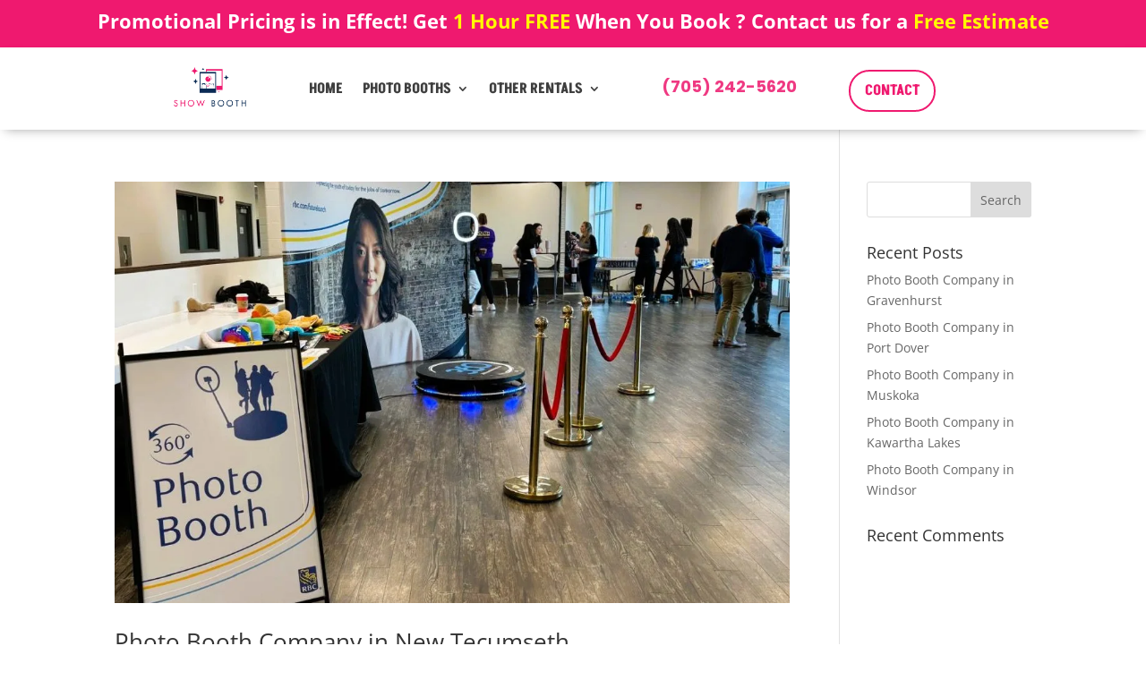

--- FILE ---
content_type: text/html; charset=UTF-8
request_url: https://showbooth.ca/tag/new-tecumseth-photo-booth-rental/
body_size: 375331
content:
<!DOCTYPE html>
<html lang="en-CA">
<head>
	<meta charset="UTF-8" />
<meta http-equiv="X-UA-Compatible" content="IE=edge">
	<link rel="pingback" href="https://showbooth.ca/xmlrpc.php" />

	<script type="text/javascript">
		document.documentElement.className = 'js';
	</script>
	
	<meta name='robots' content='index, follow, max-image-preview:large, max-snippet:-1, max-video-preview:-1' />

	<!-- This site is optimized with the Yoast SEO plugin v26.6 - https://yoast.com/wordpress/plugins/seo/ -->
	<title>New Tecumseth Photo booth rental Archives | Show Booth Canada</title>
	<link rel="canonical" href="https://showbooth.ca/tag/new-tecumseth-photo-booth-rental/" />
	<meta property="og:locale" content="en_US" />
	<meta property="og:type" content="article" />
	<meta property="og:title" content="New Tecumseth Photo booth rental Archives | Show Booth Canada" />
	<meta property="og:url" content="https://showbooth.ca/tag/new-tecumseth-photo-booth-rental/" />
	<meta property="og:site_name" content="Show Booth Canada" />
	<meta property="og:image" content="https://showbooth.ca/wp-content/uploads/2020/07/Show-Booth-Logo-transparent.png" />
	<meta property="og:image:width" content="1463" />
	<meta property="og:image:height" content="872" />
	<meta property="og:image:type" content="image/png" />
	<meta name="twitter:card" content="summary_large_image" />
	<script type="application/ld+json" class="yoast-schema-graph">{"@context":"https://schema.org","@graph":[{"@type":"CollectionPage","@id":"https://showbooth.ca/tag/new-tecumseth-photo-booth-rental/","url":"https://showbooth.ca/tag/new-tecumseth-photo-booth-rental/","name":"New Tecumseth Photo booth rental Archives | Show Booth Canada","isPartOf":{"@id":"https://showbooth.ca/#website"},"primaryImageOfPage":{"@id":"https://showbooth.ca/tag/new-tecumseth-photo-booth-rental/#primaryimage"},"image":{"@id":"https://showbooth.ca/tag/new-tecumseth-photo-booth-rental/#primaryimage"},"thumbnailUrl":"https://showbooth.ca/wp-content/uploads/2025/02/corporate-new-tecumseth-360-camrea-booth-rental.jpeg","breadcrumb":{"@id":"https://showbooth.ca/tag/new-tecumseth-photo-booth-rental/#breadcrumb"},"inLanguage":"en-CA"},{"@type":"ImageObject","inLanguage":"en-CA","@id":"https://showbooth.ca/tag/new-tecumseth-photo-booth-rental/#primaryimage","url":"https://showbooth.ca/wp-content/uploads/2025/02/corporate-new-tecumseth-360-camrea-booth-rental.jpeg","contentUrl":"https://showbooth.ca/wp-content/uploads/2025/02/corporate-new-tecumseth-360-camrea-booth-rental.jpeg","width":1219,"height":981,"caption":"Photo Booth Company in New Tecumseth"},{"@type":"BreadcrumbList","@id":"https://showbooth.ca/tag/new-tecumseth-photo-booth-rental/#breadcrumb","itemListElement":[{"@type":"ListItem","position":1,"name":"Home","item":"https://showbooth.ca/"},{"@type":"ListItem","position":2,"name":"New Tecumseth Photo booth rental"}]},{"@type":"WebSite","@id":"https://showbooth.ca/#website","url":"https://showbooth.ca/","name":"Show Booth Canada","description":"Premium Photo Booths Rentals Company Across Northern Ontario","publisher":{"@id":"https://showbooth.ca/#organization"},"alternateName":"Barrie Photo Booths Rentals Company","potentialAction":[{"@type":"SearchAction","target":{"@type":"EntryPoint","urlTemplate":"https://showbooth.ca/?s={search_term_string}"},"query-input":{"@type":"PropertyValueSpecification","valueRequired":true,"valueName":"search_term_string"}}],"inLanguage":"en-CA"},{"@type":"Organization","@id":"https://showbooth.ca/#organization","name":"Show Booth","alternateName":"Photo Booths Rentals in Barrie","url":"https://showbooth.ca/","logo":{"@type":"ImageObject","inLanguage":"en-CA","@id":"https://showbooth.ca/#/schema/logo/image/","url":"https://showbooth.ca/wp-content/uploads/2020/07/Show-Booth-Logo-transparent.png","contentUrl":"https://showbooth.ca/wp-content/uploads/2020/07/Show-Booth-Logo-transparent.png","width":1463,"height":872,"caption":"Show Booth"},"image":{"@id":"https://showbooth.ca/#/schema/logo/image/"}}]}</script>
	<!-- / Yoast SEO plugin. -->


<link rel='dns-prefetch' href='//www.googletagmanager.com' />
<link rel='dns-prefetch' href='//fonts.googleapis.com' />
<link rel="alternate" type="application/rss+xml" title="Show Booth Canada &raquo; Feed" href="https://showbooth.ca/feed/" />
<link rel="alternate" type="application/rss+xml" title="Show Booth Canada &raquo; Comments Feed" href="https://showbooth.ca/comments/feed/" />
<link rel="alternate" type="application/rss+xml" title="Show Booth Canada &raquo; New Tecumseth Photo booth rental Tag Feed" href="https://showbooth.ca/tag/new-tecumseth-photo-booth-rental/feed/" />
<meta content="Divi v.4.27.5" name="generator"/>
<link data-optimized="1" rel='stylesheet' id='dashicons-css' href='https://showbooth.ca/wp-content/litespeed/css/5d636e9d4731e6607d6616024b98ba6d.css?ver=85aed' type='text/css' media='all' />
<link data-optimized="1" rel='stylesheet' id='admin-bar-css' href='https://showbooth.ca/wp-content/litespeed/css/92d03779d86109fda1cb0f0095ad5fe5.css?ver=8041c' type='text/css' media='all' />
<style id='admin-bar-inline-css' type='text/css'>#p404RedirectChart .canvasjs-chart-credit{display:none!important}#p404RedirectChart canvas{border-radius:6px}.p404-redirect-adminbar-weekly-title{font-weight:700;font-size:14px;color:#fff;margin-bottom:6px}#wpadminbar #wp-admin-bar-p404_free_top_button .ab-icon:before{content:"\f103";color:#dc3545;top:3px}#wp-admin-bar-p404_free_top_button .ab-item{min-width:80px!important;padding:0px!important}.p404-redirect-adminbar-dropdown-wrap{min-width:0;padding:0;position:static!important}#wpadminbar #wp-admin-bar-p404_free_top_button_dropdown{position:static!important}#wpadminbar #wp-admin-bar-p404_free_top_button_dropdown .ab-item{padding:0!important;margin:0!important}.p404-redirect-dropdown-container{min-width:340px;padding:18px 18px 12px 18px;background:#23282d!important;color:#fff;border-radius:12px;box-shadow:0 8px 32px rgb(0 0 0 / .25);margin-top:10px;position:relative!important;z-index:999999!important;display:block!important;border:1px solid #444}#wpadminbar #wp-admin-bar-p404_free_top_button .p404-redirect-dropdown-container{display:none!important}#wpadminbar #wp-admin-bar-p404_free_top_button:hover .p404-redirect-dropdown-container{display:block!important}#wpadminbar #wp-admin-bar-p404_free_top_button:hover #wp-admin-bar-p404_free_top_button_dropdown .p404-redirect-dropdown-container{display:block!important}.p404-redirect-card{background:#2c3338;border-radius:8px;padding:18px 18px 12px 18px;box-shadow:0 2px 8px rgb(0 0 0 / .07);display:flex;flex-direction:column;align-items:flex-start;border:1px solid #444}.p404-redirect-btn{display:inline-block;background:#dc3545;color:#fff!important;font-weight:700;padding:5px 22px;border-radius:8px;text-decoration:none;font-size:17px;transition:background 0.2s,box-shadow 0.2s;margin-top:8px;box-shadow:0 2px 8px rgb(220 53 69 / .15);text-align:center;line-height:1.6}.p404-redirect-btn:hover{background:#c82333;color:#fff!important;box-shadow:0 4px 16px rgb(220 53 69 / .25)}#wpadminbar .ab-top-menu>li:hover>.ab-item,#wpadminbar .ab-top-menu>li.hover>.ab-item{z-index:auto}#wpadminbar #wp-admin-bar-p404_free_top_button:hover>.ab-item{z-index:999998!important}</style>
<link data-optimized="1" rel='stylesheet' id='dcl-slick-css' href='https://showbooth.ca/wp-content/litespeed/css/21a6b9b751056752d05162897bde6853.css?ver=b95c6' type='text/css' media='all' />
<link data-optimized="1" rel='stylesheet' id='dcl-magnific-css' href='https://showbooth.ca/wp-content/litespeed/css/cc3455185b50eb7a184038cf50adf8e6.css?ver=7147d' type='text/css' media='all' />
<link data-optimized="1" rel='stylesheet' id='dcl-frontend-styles-css' href='https://showbooth.ca/wp-content/litespeed/css/f0d486e690ed5813f5dc2786cdfe7012.css?ver=3f75b' type='text/css' media='all' />
<link data-optimized="1" rel='stylesheet' id='grw-public-main-css-css' href='https://showbooth.ca/wp-content/litespeed/css/8c0c70f3d5f812c18a299c0df858d7e4.css?ver=e4357' type='text/css' media='all' />
<link data-optimized="1" rel='stylesheet' id='et-divi-open-sans-css' href='https://showbooth.ca/wp-content/litespeed/css/f858d5f75bfbec6f6f9bb8bf9b0a43fc.css?ver=a43fc' type='text/css' media='all' />
<style id='divi-style-inline-inline-css' type='text/css'>
/*!
Theme Name: Divi
Theme URI: http://www.elegantthemes.com/gallery/divi/
Version: 4.27.5
Description: Smart. Flexible. Beautiful. Divi is the most powerful theme in our collection.
Author: Elegant Themes
Author URI: http://www.elegantthemes.com
License: GNU General Public License v2
License URI: http://www.gnu.org/licenses/gpl-2.0.html
*/
 a,abbr,acronym,address,applet,b,big,blockquote,body,center,cite,code,dd,del,dfn,div,dl,dt,em,fieldset,font,form,h1,h2,h3,h4,h5,h6,html,i,iframe,img,ins,kbd,label,legend,li,object,ol,p,pre,q,s,samp,small,span,strike,strong,sub,sup,tt,u,ul,var{margin:0;padding:0;border:0;outline:0;font-size:100%;-ms-text-size-adjust:100%;-webkit-text-size-adjust:100%;vertical-align:baseline;background:#fff0}body{line-height:1}ol,ul{list-style:none}blockquote,q{quotes:none}blockquote:after,blockquote:before,q:after,q:before{content:"";content:none}blockquote{margin:20px 0 30px;border-left:5px solid;padding-left:20px}:focus{outline:0}del{text-decoration:line-through}pre{overflow:auto;padding:10px}figure{margin:0}table{border-collapse:collapse;border-spacing:0}article,aside,footer,header,hgroup,nav,section{display:block}body{font-family:Open Sans,Arial,sans-serif;font-size:14px;color:#666;background-color:#fff;line-height:1.7em;font-weight:500;-webkit-font-smoothing:antialiased;-moz-osx-font-smoothing:grayscale}body.page-template-page-template-blank-php #page-container{padding-top:0!important}body.et_cover_background{background-size:cover!important;background-position:top!important;background-repeat:no-repeat!important;background-attachment:fixed}a{color:#2ea3f2}a,a:hover{text-decoration:none}p{padding-bottom:1em}p:not(.has-background):last-of-type{padding-bottom:0}p.et_normal_padding{padding-bottom:1em}strong{font-weight:700}cite,em,i{font-style:italic}code,pre{font-family:Courier New,monospace;margin-bottom:10px}ins{text-decoration:none}sub,sup{height:0;line-height:1;position:relative;vertical-align:baseline}sup{bottom:.8em}sub{top:.3em}dl{margin:0 0 1.5em}dl dt{font-weight:700}dd{margin-left:1.5em}blockquote p{padding-bottom:0}embed,iframe,object,video{max-width:100%}h1,h2,h3,h4,h5,h6{color:#333;padding-bottom:10px;line-height:1em;font-weight:500}h1 a,h2 a,h3 a,h4 a,h5 a,h6 a{color:inherit}h1{font-size:30px}h2{font-size:26px}h3{font-size:22px}h4{font-size:18px}h5{font-size:16px}h6{font-size:14px}input{-webkit-appearance:none}input[type=checkbox]{-webkit-appearance:checkbox}input[type=radio]{-webkit-appearance:radio}input.text,input.title,input[type=email],input[type=password],input[type=tel],input[type=text],select,textarea{background-color:#fff;border:1px solid #bbb;padding:2px;color:#4e4e4e}input.text:focus,input.title:focus,input[type=text]:focus,select:focus,textarea:focus{border-color:#2d3940;color:#3e3e3e}input.text,input.title,input[type=text],select,textarea{margin:0}textarea{padding:4px}button,input,select,textarea{font-family:inherit}img{max-width:100%;height:auto}.clear{clear:both}br.clear{margin:0;padding:0}.pagination{clear:both}#et_search_icon:hover,.et-social-icon a:hover,.et_password_protected_form .et_submit_button,.form-submit .et_pb_buttontton.alt.disabled,.nav-single a,.posted_in a{color:#2ea3f2}.et-search-form,blockquote{border-color:#2ea3f2}#main-content{background-color:#fff}.container{width:80%;max-width:1080px;margin:auto;position:relative}body:not(.et-tb) #main-content .container,body:not(.et-tb-has-header) #main-content .container{padding-top:58px}.et_full_width_page #main-content .container:before{display:none}.main_title{margin-bottom:20px}.et_password_protected_form .et_submit_button:hover,.form-submit .et_pb_button:hover{background:rgb(0 0 0 / .05)}.et_button_icon_visible .et_pb_button{padding-right:2em;padding-left:.7em}.et_button_icon_visible .et_pb_button:after{opacity:1;margin-left:0}.et_button_left .et_pb_button:hover:after{left:.15em}.et_button_left .et_pb_button:after{margin-left:0;left:1em}.et_button_icon_visible.et_button_left .et_pb_button,.et_button_left .et_pb_button:hover,.et_button_left .et_pb_module .et_pb_button:hover{padding-left:2em;padding-right:.7em}.et_button_icon_visible.et_button_left .et_pb_button:after,.et_button_left .et_pb_button:hover:after{left:.15em}.et_password_protected_form .et_submit_button:hover,.form-submit .et_pb_button:hover{padding:.3em 1em}.et_button_no_icon .et_pb_button:after{display:none}.et_button_no_icon.et_button_icon_visible.et_button_left .et_pb_button,.et_button_no_icon.et_button_left .et_pb_button:hover,.et_button_no_icon .et_pb_button,.et_button_no_icon .et_pb_button:hover{padding:.3em 1em!important}.et_button_custom_icon .et_pb_button:after{line-height:1.7em}.et_button_custom_icon.et_button_icon_visible .et_pb_button:after,.et_button_custom_icon .et_pb_button:hover:after{margin-left:.3em}#left-area .post_format-post-format-gallery .wp-block-gallery:first-of-type{padding:0;margin-bottom:-16px}.entry-content table:not(.variations){border:1px solid #eee;margin:0 0 15px;text-align:left;width:100%}.entry-content thead th,.entry-content tr th{color:#555;font-weight:700;padding:9px 24px}.entry-content tr td{border-top:1px solid #eee;padding:6px 24px}#left-area ul,.entry-content ul,.et-l--body ul,.et-l--footer ul,.et-l--header ul{list-style-type:disc;padding:0 0 23px 1em;line-height:26px}#left-area ol,.entry-content ol,.et-l--body ol,.et-l--footer ol,.et-l--header ol{list-style-type:decimal;list-style-position:inside;padding:0 0 23px;line-height:26px}#left-area ul li ul,.entry-content ul li ol{padding:2px 0 2px 20px}#left-area ol li ul,.entry-content ol li ol,.et-l--body ol li ol,.et-l--footer ol li ol,.et-l--header ol li ol{padding:2px 0 2px 35px}#left-area ul.wp-block-gallery{display:-webkit-box;display:-ms-flexbox;display:flex;-ms-flex-wrap:wrap;flex-wrap:wrap;list-style-type:none;padding:0}#left-area ul.products{padding:0!important;line-height:1.7!important;list-style:none!important}.gallery-item a{display:block}.gallery-caption,.gallery-item a{width:90%}#wpadminbar{z-index:100001}#left-area .post-meta{font-size:14px;padding-bottom:15px}#left-area .post-meta a{text-decoration:none;color:#666}#left-area .et_featured_image{padding-bottom:7px}.single .post{padding-bottom:25px}body.single .et_audio_content{margin-bottom:-6px}.nav-single a{text-decoration:none;color:#2ea3f2;font-size:14px;font-weight:400}.nav-previous{float:left}.nav-next{float:right}.et_password_protected_form p input{background-color:#eee;border:none!important;width:100%!important;border-radius:0!important;font-size:14px;color:#999!important;padding:16px!important;-webkit-box-sizing:border-box;box-sizing:border-box}.et_password_protected_form label{display:none}.et_password_protected_form .et_submit_button{font-family:inherit;display:block;float:right;margin:8px auto 0;cursor:pointer}.post-password-required p.nocomments.container{max-width:100%}.post-password-required p.nocomments.container:before{display:none}.aligncenter,div.post .new-post .aligncenter{display:block;margin-left:auto;margin-right:auto}.wp-caption{border:1px solid #ddd;text-align:center;background-color:#f3f3f3;margin-bottom:10px;max-width:96%;padding:8px}.wp-caption.alignleft{margin:0 30px 20px 0}.wp-caption.alignright{margin:0 0 20px 30px}.wp-caption img{margin:0;padding:0;border:0}.wp-caption p.wp-caption-text{font-size:12px;padding:0 4px 5px;margin:0}.alignright{float:right}.alignleft{float:left}img.alignleft{display:inline;float:left;margin-right:15px}img.alignright{display:inline;float:right;margin-left:15px}.page.et_pb_pagebuilder_layout #main-content{background-color:#fff0}body #main-content .et_builder_inner_content>h1,body #main-content .et_builder_inner_content>h2,body #main-content .et_builder_inner_content>h3,body #main-content .et_builder_inner_content>h4,body #main-content .et_builder_inner_content>h5,body #main-content .et_builder_inner_content>h6{line-height:1.4em}body #main-content .et_builder_inner_content>p{line-height:1.7em}.wp-block-pullquote{margin:20px 0 30px}.wp-block-pullquote.has-background blockquote{border-left:none}.wp-block-group.has-background{padding:1.5em 1.5em .5em}@media (min-width:981px){#left-area{width:79.125%;padding-bottom:23px}#main-content .container:before{content:"";position:absolute;top:0;height:100%;width:1px;background-color:#e2e2e2}.et_full_width_page #left-area,.et_no_sidebar #left-area{float:none;width:100%!important}.et_full_width_page #left-area{padding-bottom:0}.et_no_sidebar #main-content .container:before{display:none}}@media (max-width:980px){#page-container{padding-top:80px}.et-tb #page-container,.et-tb-has-header #page-container{padding-top:0!important}#left-area,#sidebar{width:100%!important}#main-content .container:before{display:none!important}.et_full_width_page .et_gallery_item:nth-child(4n+1){clear:none}}@media print{#page-container{padding-top:0!important}}#wp-admin-bar-et-use-visual-builder a:before{font-family:ETmodules!important;content:"\e625";font-size:30px!important;width:28px;margin-top:-3px;color:#974df3!important}#wp-admin-bar-et-use-visual-builder:hover a:before{color:#fff!important}#wp-admin-bar-et-use-visual-builder:hover a,#wp-admin-bar-et-use-visual-builder a:hover{transition:background-color .5s ease;-webkit-transition:background-color .5s ease;-moz-transition:background-color .5s ease;background-color:#7e3bd0!important;color:#fff!important}* html .clearfix,:first-child+html .clearfix{zoom:1}.iphone .et_pb_section_video_bg video::-webkit-media-controls-start-playback-button{display:none!important;-webkit-appearance:none}.et_mobile_device .et_pb_section_parallax .et_pb_parallax_css{background-attachment:scroll}.et-social-facebook a.icon:before{content:"\e093"}.et-social-twitter a.icon:before{content:"\e094"}.et-social-google-plus a.icon:before{content:"\e096"}.et-social-instagram a.icon:before{content:"\e09a"}.et-social-rss a.icon:before{content:"\e09e"}.ai1ec-single-event:after{content:" ";display:table;clear:both}.evcal_event_details .evcal_evdata_cell .eventon_details_shading_bot.eventon_details_shading_bot{z-index:3}.wp-block-divi-layout{margin-bottom:1em}*{-webkit-box-sizing:border-box;box-sizing:border-box}#et-info-email:before,#et-info-phone:before,#et_search_icon:before,.comment-reply-link:after,.et-cart-info span:before,.et-pb-arrow-next:before,.et-pb-arrow-prev:before,.et-social-icon a:before,.et_audio_container .mejs-playpause-button button:before,.et_audio_container .mejs-volume-button button:before,.et_overlay:before,.et_password_protected_form .et_submit_button:after,.et_pb_button:after,.et_pb_contact_reset:after,.et_pb_contact_submit:after,.et_pb_font_icon:before,.et_pb_newsletter_button:after,.et_pb_pricing_table_button:after,.et_pb_promo_button:after,.et_pb_testimonial:before,.et_pb_toggle_title:before,.form-submit .et_pb_button:after,.mobile_menu_bar:before,a.et_pb_more_button:after{font-family:ETmodules!important;speak:none;font-style:normal;font-weight:400;-webkit-font-feature-settings:normal;font-feature-settings:normal;font-variant:normal;text-transform:none;line-height:1;-webkit-font-smoothing:antialiased;-moz-osx-font-smoothing:grayscale;text-shadow:0 0;direction:ltr}.et-pb-icon,.et_pb_custom_button_icon.et_pb_button:after,.et_pb_login .et_pb_custom_button_icon.et_pb_button:after,.et_pb_woo_custom_button_icon .button.et_pb_custom_button_icon.et_pb_button:after,.et_pb_woo_custom_button_icon .button.et_pb_custom_button_icon.et_pb_button:hover:after{content:attr(data-icon)}.et-pb-icon{font-family:ETmodules;speak:none;font-weight:400;-webkit-font-feature-settings:normal;font-feature-settings:normal;font-variant:normal;text-transform:none;line-height:1;-webkit-font-smoothing:antialiased;font-size:96px;font-style:normal;display:inline-block;-webkit-box-sizing:border-box;box-sizing:border-box;direction:ltr}#et-ajax-saving{display:none;-webkit-transition:background .3s,-webkit-box-shadow .3s;transition:background .3s,-webkit-box-shadow .3s;transition:background .3s,box-shadow .3s;transition:background .3s,box-shadow .3s,-webkit-box-shadow .3s;-webkit-box-shadow:rgb(0 139 219 / .247059) 0 0 60px;box-shadow:0 0 60px rgb(0 139 219 / .247059);position:fixed;top:50%;left:50%;width:50px;height:50px;background:#fff;border-radius:50px;margin:-25px 0 0 -25px;z-index:999999;text-align:center}#et-ajax-saving img{margin:9px}.et-safe-mode-indicator,.et-safe-mode-indicator:focus,.et-safe-mode-indicator:hover{-webkit-box-shadow:0 5px 10px rgb(41 196 169 / .15);box-shadow:0 5px 10px rgb(41 196 169 / .15);background:#29c4a9;color:#fff;font-size:14px;font-weight:600;padding:12px;line-height:16px;border-radius:3px;position:fixed;bottom:30px;right:30px;z-index:999999;text-decoration:none;font-family:Open Sans,sans-serif;-webkit-font-smoothing:antialiased;-moz-osx-font-smoothing:grayscale}.et_pb_button{font-size:20px;font-weight:500;padding:.3em 1em;line-height:1.7em!important;background-color:#fff0;background-size:cover;background-position:50%;background-repeat:no-repeat;border:2px solid;border-radius:3px;-webkit-transition-duration:.2s;transition-duration:.2s;-webkit-transition-property:all!important;transition-property:all!important}.et_pb_button,.et_pb_button_inner{position:relative}.et_pb_button:hover,.et_pb_module .et_pb_button:hover{border:2px solid #fff0;padding:.3em 2em .3em .7em}.et_pb_button:hover{background-color:hsl(0 0% 100% / .2)}.et_pb_bg_layout_light.et_pb_button:hover,.et_pb_bg_layout_light .et_pb_button:hover{background-color:rgb(0 0 0 / .05)}.et_pb_button:after,.et_pb_button:before{font-size:32px;line-height:1em;content:"\35";opacity:0;position:absolute;margin-left:-1em;-webkit-transition:all .2s;transition:all .2s;text-transform:none;-webkit-font-feature-settings:"kern" off;font-feature-settings:"kern" off;font-variant:none;font-style:normal;font-weight:400;text-shadow:none}.et_pb_button.et_hover_enabled:hover:after,.et_pb_button.et_pb_hovered:hover:after{-webkit-transition:none!important;transition:none!important}.et_pb_button:before{display:none}.et_pb_button:hover:after{opacity:1;margin-left:0}.et_pb_column_1_3 h1,.et_pb_column_1_4 h1,.et_pb_column_1_5 h1,.et_pb_column_1_6 h1,.et_pb_column_2_5 h1{font-size:26px}.et_pb_column_1_3 h2,.et_pb_column_1_4 h2,.et_pb_column_1_5 h2,.et_pb_column_1_6 h2,.et_pb_column_2_5 h2{font-size:23px}.et_pb_column_1_3 h3,.et_pb_column_1_4 h3,.et_pb_column_1_5 h3,.et_pb_column_1_6 h3,.et_pb_column_2_5 h3{font-size:20px}.et_pb_column_1_3 h4,.et_pb_column_1_4 h4,.et_pb_column_1_5 h4,.et_pb_column_1_6 h4,.et_pb_column_2_5 h4{font-size:18px}.et_pb_column_1_3 h5,.et_pb_column_1_4 h5,.et_pb_column_1_5 h5,.et_pb_column_1_6 h5,.et_pb_column_2_5 h5{font-size:16px}.et_pb_column_1_3 h6,.et_pb_column_1_4 h6,.et_pb_column_1_5 h6,.et_pb_column_1_6 h6,.et_pb_column_2_5 h6{font-size:15px}.et_pb_bg_layout_dark,.et_pb_bg_layout_dark h1,.et_pb_bg_layout_dark h2,.et_pb_bg_layout_dark h3,.et_pb_bg_layout_dark h4,.et_pb_bg_layout_dark h5,.et_pb_bg_layout_dark h6{color:#fff!important}.et_pb_module.et_pb_text_align_left{text-align:left}.et_pb_module.et_pb_text_align_center{text-align:center}.et_pb_module.et_pb_text_align_right{text-align:right}.et_pb_module.et_pb_text_align_justified{text-align:justify}.clearfix:after{visibility:hidden;display:block;font-size:0;content:" ";clear:both;height:0}.et_pb_bg_layout_light .et_pb_more_button{color:#2ea3f2}.et_builder_inner_content{position:relative;z-index:1}header .et_builder_inner_content{z-index:2}.et_pb_css_mix_blend_mode_passthrough{mix-blend-mode:unset!important}.et_pb_image_container{margin:-20px -20px 29px}.et_pb_module_inner{position:relative}.et_hover_enabled_preview{z-index:2}.et_hover_enabled:hover{position:relative;z-index:2}.et_pb_all_tabs,.et_pb_module,.et_pb_posts_nav a,.et_pb_tab,.et_pb_with_background{position:relative;background-size:cover;background-position:50%;background-repeat:no-repeat}.et_pb_background_mask,.et_pb_background_pattern{bottom:0;left:0;position:absolute;right:0;top:0}.et_pb_background_mask{background-size:calc(100% + 2px) calc(100% + 2px);background-repeat:no-repeat;background-position:50%;overflow:hidden}.et_pb_background_pattern{background-position:0 0;background-repeat:repeat}.et_pb_with_border{position:relative;border:0 solid #333}.post-password-required .et_pb_row{padding:0;width:100%}.post-password-required .et_password_protected_form{min-height:0}body.et_pb_pagebuilder_layout.et_pb_show_title .post-password-required .et_password_protected_form h1,body:not(.et_pb_pagebuilder_layout) .post-password-required .et_password_protected_form h1{display:none}.et_pb_no_bg{padding:0!important}.et_overlay.et_pb_inline_icon:before,.et_pb_inline_icon:before{content:attr(data-icon)}.et_pb_more_button{color:inherit;text-shadow:none;text-decoration:none;display:inline-block;margin-top:20px}.et_parallax_bg_wrap{overflow:hidden;position:absolute;top:0;right:0;bottom:0;left:0}.et_parallax_bg{background-repeat:no-repeat;background-position:top;background-size:cover;position:absolute;bottom:0;left:0;width:100%;height:100%;display:block}.et_parallax_bg.et_parallax_bg__hover,.et_parallax_bg.et_parallax_bg_phone,.et_parallax_bg.et_parallax_bg_tablet,.et_parallax_gradient.et_parallax_gradient__hover,.et_parallax_gradient.et_parallax_gradient_phone,.et_parallax_gradient.et_parallax_gradient_tablet,.et_pb_section_parallax_hover:hover .et_parallax_bg:not(.et_parallax_bg__hover),.et_pb_section_parallax_hover:hover .et_parallax_gradient:not(.et_parallax_gradient__hover){display:none}.et_pb_section_parallax_hover:hover .et_parallax_bg.et_parallax_bg__hover,.et_pb_section_parallax_hover:hover .et_parallax_gradient.et_parallax_gradient__hover{display:block}.et_parallax_gradient{bottom:0;display:block;left:0;position:absolute;right:0;top:0}.et_pb_module.et_pb_section_parallax,.et_pb_posts_nav a.et_pb_section_parallax,.et_pb_tab.et_pb_section_parallax{position:relative}.et_pb_section_parallax .et_pb_parallax_css,.et_pb_slides .et_parallax_bg.et_pb_parallax_css{background-attachment:fixed}body.et-bfb .et_pb_section_parallax .et_pb_parallax_css,body.et-bfb .et_pb_slides .et_parallax_bg.et_pb_parallax_css{background-attachment:scroll;bottom:auto}.et_pb_section_parallax.et_pb_column .et_pb_module,.et_pb_section_parallax.et_pb_row .et_pb_column,.et_pb_section_parallax.et_pb_row .et_pb_module{z-index:9;position:relative}.et_pb_more_button:hover:after{opacity:1;margin-left:0}.et_pb_preload .et_pb_section_video_bg,.et_pb_preload>div{visibility:hidden}.et_pb_preload,.et_pb_section.et_pb_section_video.et_pb_preload{position:relative;background:#464646!important}.et_pb_preload:before{content:"";position:absolute;top:50%;left:50%;background:url(https://showbooth.ca/wp-content/themes/Divi/includes/builder/styles/images/preloader.gif) no-repeat;border-radius:32px;width:32px;height:32px;margin:-16px 0 0 -16px}.box-shadow-overlay{position:absolute;top:0;left:0;width:100%;height:100%;z-index:10;pointer-events:none}.et_pb_section>.box-shadow-overlay~.et_pb_row{z-index:11}body.safari .section_has_divider{will-change:transform}.et_pb_row>.box-shadow-overlay{z-index:8}.has-box-shadow-overlay{position:relative}.et_clickable{cursor:pointer}.screen-reader-text{border:0;clip:rect(1px,1px,1px,1px);-webkit-clip-path:inset(50%);clip-path:inset(50%);height:1px;margin:-1px;overflow:hidden;padding:0;position:absolute!important;width:1px;word-wrap:normal!important}.et_multi_view_hidden,.et_multi_view_hidden_image{display:none!important}@keyframes multi-view-image-fade{0%{opacity:0}10%{opacity:.1}20%{opacity:.2}30%{opacity:.3}40%{opacity:.4}50%{opacity:.5}60%{opacity:.6}70%{opacity:.7}80%{opacity:.8}90%{opacity:.9}to{opacity:1}}.et_multi_view_image__loading{visibility:hidden}.et_multi_view_image__loaded{-webkit-animation:multi-view-image-fade .5s;animation:multi-view-image-fade .5s}#et-pb-motion-effects-offset-tracker{visibility:hidden!important;opacity:0;position:absolute;top:0;left:0}.et-pb-before-scroll-animation{opacity:0}header.et-l.et-l--header:after{clear:both;display:block;content:""}.et_pb_module{-webkit-animation-timing-function:linear;animation-timing-function:linear;-webkit-animation-duration:.2s;animation-duration:.2s}@-webkit-keyframes fadeBottom{0%{opacity:0;-webkit-transform:translateY(10%);transform:translateY(10%)}to{opacity:1;-webkit-transform:translateY(0);transform:translateY(0)}}@keyframes fadeBottom{0%{opacity:0;-webkit-transform:translateY(10%);transform:translateY(10%)}to{opacity:1;-webkit-transform:translateY(0);transform:translateY(0)}}@-webkit-keyframes fadeLeft{0%{opacity:0;-webkit-transform:translateX(-10%);transform:translateX(-10%)}to{opacity:1;-webkit-transform:translateX(0);transform:translateX(0)}}@keyframes fadeLeft{0%{opacity:0;-webkit-transform:translateX(-10%);transform:translateX(-10%)}to{opacity:1;-webkit-transform:translateX(0);transform:translateX(0)}}@-webkit-keyframes fadeRight{0%{opacity:0;-webkit-transform:translateX(10%);transform:translateX(10%)}to{opacity:1;-webkit-transform:translateX(0);transform:translateX(0)}}@keyframes fadeRight{0%{opacity:0;-webkit-transform:translateX(10%);transform:translateX(10%)}to{opacity:1;-webkit-transform:translateX(0);transform:translateX(0)}}@-webkit-keyframes fadeTop{0%{opacity:0;-webkit-transform:translateY(-10%);transform:translateY(-10%)}to{opacity:1;-webkit-transform:translateX(0);transform:translateX(0)}}@keyframes fadeTop{0%{opacity:0;-webkit-transform:translateY(-10%);transform:translateY(-10%)}to{opacity:1;-webkit-transform:translateX(0);transform:translateX(0)}}@-webkit-keyframes fadeIn{0%{opacity:0}to{opacity:1}}@keyframes fadeIn{0%{opacity:0}to{opacity:1}}.et-waypoint:not(.et_pb_counters){opacity:0}@media (min-width:981px){.et_pb_section.et_section_specialty div.et_pb_row .et_pb_column .et_pb_column .et_pb_module.et-last-child,.et_pb_section.et_section_specialty div.et_pb_row .et_pb_column .et_pb_column .et_pb_module:last-child,.et_pb_section.et_section_specialty div.et_pb_row .et_pb_column .et_pb_row_inner .et_pb_column .et_pb_module.et-last-child,.et_pb_section.et_section_specialty div.et_pb_row .et_pb_column .et_pb_row_inner .et_pb_column .et_pb_module:last-child,.et_pb_section div.et_pb_row .et_pb_column .et_pb_module.et-last-child,.et_pb_section div.et_pb_row .et_pb_column .et_pb_module:last-child{margin-bottom:0}}@media (max-width:980px){.et_overlay.et_pb_inline_icon_tablet:before,.et_pb_inline_icon_tablet:before{content:attr(data-icon-tablet)}.et_parallax_bg.et_parallax_bg_tablet_exist,.et_parallax_gradient.et_parallax_gradient_tablet_exist{display:none}.et_parallax_bg.et_parallax_bg_tablet,.et_parallax_gradient.et_parallax_gradient_tablet{display:block}.et_pb_column .et_pb_module{margin-bottom:30px}.et_pb_row .et_pb_column .et_pb_module.et-last-child,.et_pb_row .et_pb_column .et_pb_module:last-child,.et_section_specialty .et_pb_row .et_pb_column .et_pb_module.et-last-child,.et_section_specialty .et_pb_row .et_pb_column .et_pb_module:last-child{margin-bottom:0}.et_pb_more_button{display:inline-block!important}.et_pb_bg_layout_light_tablet.et_pb_button,.et_pb_bg_layout_light_tablet.et_pb_module.et_pb_button,.et_pb_bg_layout_light_tablet .et_pb_more_button{color:#2ea3f2}.et_pb_bg_layout_light_tablet .et_pb_forgot_password a{color:#666}.et_pb_bg_layout_light_tablet h1,.et_pb_bg_layout_light_tablet h2,.et_pb_bg_layout_light_tablet h3,.et_pb_bg_layout_light_tablet h4,.et_pb_bg_layout_light_tablet h5,.et_pb_bg_layout_light_tablet h6{color:#333!important}.et_pb_module .et_pb_bg_layout_light_tablet.et_pb_button{color:#2ea3f2!important}.et_pb_bg_layout_light_tablet{color:#666!important}.et_pb_bg_layout_dark_tablet,.et_pb_bg_layout_dark_tablet h1,.et_pb_bg_layout_dark_tablet h2,.et_pb_bg_layout_dark_tablet h3,.et_pb_bg_layout_dark_tablet h4,.et_pb_bg_layout_dark_tablet h5,.et_pb_bg_layout_dark_tablet h6{color:#fff!important}.et_pb_bg_layout_dark_tablet.et_pb_button,.et_pb_bg_layout_dark_tablet.et_pb_module.et_pb_button,.et_pb_bg_layout_dark_tablet .et_pb_more_button{color:inherit}.et_pb_bg_layout_dark_tablet .et_pb_forgot_password a{color:#fff}.et_pb_module.et_pb_text_align_left-tablet{text-align:left}.et_pb_module.et_pb_text_align_center-tablet{text-align:center}.et_pb_module.et_pb_text_align_right-tablet{text-align:right}.et_pb_module.et_pb_text_align_justified-tablet{text-align:justify}}@media (max-width:767px){.et_pb_more_button{display:inline-block!important}.et_overlay.et_pb_inline_icon_phone:before,.et_pb_inline_icon_phone:before{content:attr(data-icon-phone)}.et_parallax_bg.et_parallax_bg_phone_exist,.et_parallax_gradient.et_parallax_gradient_phone_exist{display:none}.et_parallax_bg.et_parallax_bg_phone,.et_parallax_gradient.et_parallax_gradient_phone{display:block}.et-hide-mobile{display:none!important}.et_pb_bg_layout_light_phone.et_pb_button,.et_pb_bg_layout_light_phone.et_pb_module.et_pb_button,.et_pb_bg_layout_light_phone .et_pb_more_button{color:#2ea3f2}.et_pb_bg_layout_light_phone .et_pb_forgot_password a{color:#666}.et_pb_bg_layout_light_phone h1,.et_pb_bg_layout_light_phone h2,.et_pb_bg_layout_light_phone h3,.et_pb_bg_layout_light_phone h4,.et_pb_bg_layout_light_phone h5,.et_pb_bg_layout_light_phone h6{color:#333!important}.et_pb_module .et_pb_bg_layout_light_phone.et_pb_button{color:#2ea3f2!important}.et_pb_bg_layout_light_phone{color:#666!important}.et_pb_bg_layout_dark_phone,.et_pb_bg_layout_dark_phone h1,.et_pb_bg_layout_dark_phone h2,.et_pb_bg_layout_dark_phone h3,.et_pb_bg_layout_dark_phone h4,.et_pb_bg_layout_dark_phone h5,.et_pb_bg_layout_dark_phone h6{color:#fff!important}.et_pb_bg_layout_dark_phone.et_pb_button,.et_pb_bg_layout_dark_phone.et_pb_module.et_pb_button,.et_pb_bg_layout_dark_phone .et_pb_more_button{color:inherit}.et_pb_module .et_pb_bg_layout_dark_phone.et_pb_button{color:#fff!important}.et_pb_bg_layout_dark_phone .et_pb_forgot_password a{color:#fff}.et_pb_module.et_pb_text_align_left-phone{text-align:left}.et_pb_module.et_pb_text_align_center-phone{text-align:center}.et_pb_module.et_pb_text_align_right-phone{text-align:right}.et_pb_module.et_pb_text_align_justified-phone{text-align:justify}}@media (max-width:479px){a.et_pb_more_button{display:block}}@media (min-width:768px) and (max-width:980px){[data-et-multi-view-load-tablet-hidden=true]:not(.et_multi_view_swapped){display:none!important}}@media (max-width:767px){[data-et-multi-view-load-phone-hidden=true]:not(.et_multi_view_swapped){display:none!important}}.et_pb_menu.et_pb_menu--style-inline_centered_logo .et_pb_menu__menu nav ul{-webkit-box-pack:center;-ms-flex-pack:center;justify-content:center}@-webkit-keyframes multi-view-image-fade{0%{-webkit-transform:scale(1);transform:scale(1);opacity:1}50%{-webkit-transform:scale(1.01);transform:scale(1.01);opacity:1}to{-webkit-transform:scale(1);transform:scale(1);opacity:1}}</style>
<style id='divi-dynamic-critical-inline-css' type='text/css'>@font-face{font-family:ETmodules;font-display:block;src:url(//showbooth.ca/wp-content/themes/Divi/core/admin/fonts/modules/all/modules.eot);src:url(//showbooth.ca/wp-content/themes/Divi/core/admin/fonts/modules/all/modules.eot?#iefix) format("embedded-opentype"),url(//showbooth.ca/wp-content/themes/Divi/core/admin/fonts/modules/all/modules.woff) format("woff"),url(//showbooth.ca/wp-content/themes/Divi/core/admin/fonts/modules/all/modules.ttf) format("truetype"),url(//showbooth.ca/wp-content/themes/Divi/core/admin/fonts/modules/all/modules.svg#ETmodules) format("svg");font-weight:400;font-style:normal}.et_audio_content,.et_link_content,.et_quote_content{background-color:#2ea3f2}.et_pb_post .et-pb-controllers a{margin-bottom:10px}.format-gallery .et-pb-controllers{bottom:0}.et_pb_blog_grid .et_audio_content{margin-bottom:19px}.et_pb_row .et_pb_blog_grid .et_pb_post .et_pb_slide{min-height:180px}.et_audio_content .wp-block-audio{margin:0;padding:0}.et_audio_content h2{line-height:44px}.et_pb_column_1_2 .et_audio_content h2,.et_pb_column_1_3 .et_audio_content h2,.et_pb_column_1_4 .et_audio_content h2,.et_pb_column_1_5 .et_audio_content h2,.et_pb_column_1_6 .et_audio_content h2,.et_pb_column_2_5 .et_audio_content h2,.et_pb_column_3_5 .et_audio_content h2,.et_pb_column_3_8 .et_audio_content h2{margin-bottom:9px;margin-top:0}.et_pb_column_1_2 .et_audio_content,.et_pb_column_3_5 .et_audio_content{padding:35px 40px}.et_pb_column_1_2 .et_audio_content h2,.et_pb_column_3_5 .et_audio_content h2{line-height:32px}.et_pb_column_1_3 .et_audio_content,.et_pb_column_1_4 .et_audio_content,.et_pb_column_1_5 .et_audio_content,.et_pb_column_1_6 .et_audio_content,.et_pb_column_2_5 .et_audio_content,.et_pb_column_3_8 .et_audio_content{padding:35px 20px}.et_pb_column_1_3 .et_audio_content h2,.et_pb_column_1_4 .et_audio_content h2,.et_pb_column_1_5 .et_audio_content h2,.et_pb_column_1_6 .et_audio_content h2,.et_pb_column_2_5 .et_audio_content h2,.et_pb_column_3_8 .et_audio_content h2{font-size:18px;line-height:26px}article.et_pb_has_overlay .et_pb_blog_image_container{position:relative}.et_pb_post>.et_main_video_container{position:relative;margin-bottom:30px}.et_pb_post .et_pb_video_overlay .et_pb_video_play{color:#fff}.et_pb_post .et_pb_video_overlay_hover:hover{background:rgb(0 0 0 / .6)}.et_audio_content,.et_link_content,.et_quote_content{text-align:center;word-wrap:break-word;position:relative;padding:50px 60px}.et_audio_content h2,.et_link_content a.et_link_main_url,.et_link_content h2,.et_quote_content blockquote cite,.et_quote_content blockquote p{color:#fff!important}.et_quote_main_link{position:absolute;text-indent:-9999px;width:100%;height:100%;display:block;top:0;left:0}.et_quote_content blockquote{padding:0;margin:0;border:none}.et_audio_content h2,.et_link_content h2,.et_quote_content blockquote p{margin-top:0}.et_audio_content h2{margin-bottom:20px}.et_audio_content h2,.et_link_content h2,.et_quote_content blockquote p{line-height:44px}.et_link_content a.et_link_main_url,.et_quote_content blockquote cite{font-size:18px;font-weight:200}.et_quote_content blockquote cite{font-style:normal}.et_pb_column_2_3 .et_quote_content{padding:50px 42px 45px}.et_pb_column_2_3 .et_audio_content,.et_pb_column_2_3 .et_link_content{padding:40px 40px 45px}.et_pb_column_1_2 .et_audio_content,.et_pb_column_1_2 .et_link_content,.et_pb_column_1_2 .et_quote_content,.et_pb_column_3_5 .et_audio_content,.et_pb_column_3_5 .et_link_content,.et_pb_column_3_5 .et_quote_content{padding:35px 40px}.et_pb_column_1_2 .et_quote_content blockquote p,.et_pb_column_3_5 .et_quote_content blockquote p{font-size:26px;line-height:32px}.et_pb_column_1_2 .et_audio_content h2,.et_pb_column_1_2 .et_link_content h2,.et_pb_column_3_5 .et_audio_content h2,.et_pb_column_3_5 .et_link_content h2{line-height:32px}.et_pb_column_1_2 .et_link_content a.et_link_main_url,.et_pb_column_1_2 .et_quote_content blockquote cite,.et_pb_column_3_5 .et_link_content a.et_link_main_url,.et_pb_column_3_5 .et_quote_content blockquote cite{font-size:14px}.et_pb_column_1_3 .et_quote_content,.et_pb_column_1_4 .et_quote_content,.et_pb_column_1_5 .et_quote_content,.et_pb_column_1_6 .et_quote_content,.et_pb_column_2_5 .et_quote_content,.et_pb_column_3_8 .et_quote_content{padding:35px 30px 32px}.et_pb_column_1_3 .et_audio_content,.et_pb_column_1_3 .et_link_content,.et_pb_column_1_4 .et_audio_content,.et_pb_column_1_4 .et_link_content,.et_pb_column_1_5 .et_audio_content,.et_pb_column_1_5 .et_link_content,.et_pb_column_1_6 .et_audio_content,.et_pb_column_1_6 .et_link_content,.et_pb_column_2_5 .et_audio_content,.et_pb_column_2_5 .et_link_content,.et_pb_column_3_8 .et_audio_content,.et_pb_column_3_8 .et_link_content{padding:35px 20px}.et_pb_column_1_3 .et_audio_content h2,.et_pb_column_1_3 .et_link_content h2,.et_pb_column_1_3 .et_quote_content blockquote p,.et_pb_column_1_4 .et_audio_content h2,.et_pb_column_1_4 .et_link_content h2,.et_pb_column_1_4 .et_quote_content blockquote p,.et_pb_column_1_5 .et_audio_content h2,.et_pb_column_1_5 .et_link_content h2,.et_pb_column_1_5 .et_quote_content blockquote p,.et_pb_column_1_6 .et_audio_content h2,.et_pb_column_1_6 .et_link_content h2,.et_pb_column_1_6 .et_quote_content blockquote p,.et_pb_column_2_5 .et_audio_content h2,.et_pb_column_2_5 .et_link_content h2,.et_pb_column_2_5 .et_quote_content blockquote p,.et_pb_column_3_8 .et_audio_content h2,.et_pb_column_3_8 .et_link_content h2,.et_pb_column_3_8 .et_quote_content blockquote p{font-size:18px;line-height:26px}.et_pb_column_1_3 .et_link_content a.et_link_main_url,.et_pb_column_1_3 .et_quote_content blockquote cite,.et_pb_column_1_4 .et_link_content a.et_link_main_url,.et_pb_column_1_4 .et_quote_content blockquote cite,.et_pb_column_1_5 .et_link_content a.et_link_main_url,.et_pb_column_1_5 .et_quote_content blockquote cite,.et_pb_column_1_6 .et_link_content a.et_link_main_url,.et_pb_column_1_6 .et_quote_content blockquote cite,.et_pb_column_2_5 .et_link_content a.et_link_main_url,.et_pb_column_2_5 .et_quote_content blockquote cite,.et_pb_column_3_8 .et_link_content a.et_link_main_url,.et_pb_column_3_8 .et_quote_content blockquote cite{font-size:14px}.et_pb_post .et_pb_gallery_post_type .et_pb_slide{min-height:500px;background-size:cover!important;background-position:top}.format-gallery .et_pb_slider.gallery-not-found .et_pb_slide{-webkit-box-shadow:inset 0 0 10px rgb(0 0 0 / .1);box-shadow:inset 0 0 10px rgb(0 0 0 / .1)}.format-gallery .et_pb_slider:hover .et-pb-arrow-prev{left:0}.format-gallery .et_pb_slider:hover .et-pb-arrow-next{right:0}.et_pb_post>.et_pb_slider{margin-bottom:30px}.et_pb_column_3_4 .et_pb_post .et_pb_slide{min-height:442px}.et_pb_column_2_3 .et_pb_post .et_pb_slide{min-height:390px}.et_pb_column_1_2 .et_pb_post .et_pb_slide,.et_pb_column_3_5 .et_pb_post .et_pb_slide{min-height:284px}.et_pb_column_1_3 .et_pb_post .et_pb_slide,.et_pb_column_2_5 .et_pb_post .et_pb_slide,.et_pb_column_3_8 .et_pb_post .et_pb_slide{min-height:180px}.et_pb_column_1_4 .et_pb_post .et_pb_slide,.et_pb_column_1_5 .et_pb_post .et_pb_slide,.et_pb_column_1_6 .et_pb_post .et_pb_slide{min-height:125px}.et_pb_portfolio.et_pb_section_parallax .pagination,.et_pb_portfolio.et_pb_section_video .pagination,.et_pb_portfolio_grid.et_pb_section_parallax .pagination,.et_pb_portfolio_grid.et_pb_section_video .pagination{position:relative}.et_pb_bg_layout_light .et_pb_post .post-meta,.et_pb_bg_layout_light .et_pb_post .post-meta a,.et_pb_bg_layout_light .et_pb_post p{color:#666}.et_pb_bg_layout_dark .et_pb_post .post-meta,.et_pb_bg_layout_dark .et_pb_post .post-meta a,.et_pb_bg_layout_dark .et_pb_post p{color:inherit}.et_pb_text_color_dark .et_audio_content h2,.et_pb_text_color_dark .et_link_content a.et_link_main_url,.et_pb_text_color_dark .et_link_content h2,.et_pb_text_color_dark .et_quote_content blockquote cite,.et_pb_text_color_dark .et_quote_content blockquote p{color:#666!important}.et_pb_text_color_dark.et_audio_content h2,.et_pb_text_color_dark.et_link_content a.et_link_main_url,.et_pb_text_color_dark.et_link_content h2,.et_pb_text_color_dark.et_quote_content blockquote cite,.et_pb_text_color_dark.et_quote_content blockquote p{color:#bbb!important}.et_pb_text_color_dark.et_audio_content,.et_pb_text_color_dark.et_link_content,.et_pb_text_color_dark.et_quote_content{background-color:#e8e8e8}@media (min-width:981px) and (max-width:1100px){.et_quote_content{padding:50px 70px 45px}.et_pb_column_2_3 .et_quote_content{padding:50px 50px 45px}.et_pb_column_1_2 .et_quote_content,.et_pb_column_3_5 .et_quote_content{padding:35px 47px 30px}.et_pb_column_1_3 .et_quote_content,.et_pb_column_1_4 .et_quote_content,.et_pb_column_1_5 .et_quote_content,.et_pb_column_1_6 .et_quote_content,.et_pb_column_2_5 .et_quote_content,.et_pb_column_3_8 .et_quote_content{padding:35px 25px 32px}.et_pb_column_4_4 .et_pb_post .et_pb_slide{min-height:534px}.et_pb_column_3_4 .et_pb_post .et_pb_slide{min-height:392px}.et_pb_column_2_3 .et_pb_post .et_pb_slide{min-height:345px}.et_pb_column_1_2 .et_pb_post .et_pb_slide,.et_pb_column_3_5 .et_pb_post .et_pb_slide{min-height:250px}.et_pb_column_1_3 .et_pb_post .et_pb_slide,.et_pb_column_2_5 .et_pb_post .et_pb_slide,.et_pb_column_3_8 .et_pb_post .et_pb_slide{min-height:155px}.et_pb_column_1_4 .et_pb_post .et_pb_slide,.et_pb_column_1_5 .et_pb_post .et_pb_slide,.et_pb_column_1_6 .et_pb_post .et_pb_slide{min-height:108px}}@media (max-width:980px){.et_pb_bg_layout_dark_tablet .et_audio_content h2{color:#fff!important}.et_pb_text_color_dark_tablet.et_audio_content h2{color:#bbb!important}.et_pb_text_color_dark_tablet.et_audio_content{background-color:#e8e8e8}.et_pb_bg_layout_dark_tablet .et_audio_content h2,.et_pb_bg_layout_dark_tablet .et_link_content a.et_link_main_url,.et_pb_bg_layout_dark_tablet .et_link_content h2,.et_pb_bg_layout_dark_tablet .et_quote_content blockquote cite,.et_pb_bg_layout_dark_tablet .et_quote_content blockquote p{color:#fff!important}.et_pb_text_color_dark_tablet .et_audio_content h2,.et_pb_text_color_dark_tablet .et_link_content a.et_link_main_url,.et_pb_text_color_dark_tablet .et_link_content h2,.et_pb_text_color_dark_tablet .et_quote_content blockquote cite,.et_pb_text_color_dark_tablet .et_quote_content blockquote p{color:#666!important}.et_pb_text_color_dark_tablet.et_audio_content h2,.et_pb_text_color_dark_tablet.et_link_content a.et_link_main_url,.et_pb_text_color_dark_tablet.et_link_content h2,.et_pb_text_color_dark_tablet.et_quote_content blockquote cite,.et_pb_text_color_dark_tablet.et_quote_content blockquote p{color:#bbb!important}.et_pb_text_color_dark_tablet.et_audio_content,.et_pb_text_color_dark_tablet.et_link_content,.et_pb_text_color_dark_tablet.et_quote_content{background-color:#e8e8e8}}@media (min-width:768px) and (max-width:980px){.et_audio_content h2{font-size:26px!important;line-height:44px!important;margin-bottom:24px!important}.et_pb_post>.et_pb_gallery_post_type>.et_pb_slides>.et_pb_slide{min-height:384px!important}.et_quote_content{padding:50px 43px 45px!important}.et_quote_content blockquote p{font-size:26px!important;line-height:44px!important}.et_quote_content blockquote cite{font-size:18px!important}.et_link_content{padding:40px 40px 45px}.et_link_content h2{font-size:26px!important;line-height:44px!important}.et_link_content a.et_link_main_url{font-size:18px!important}}@media (max-width:767px){.et_audio_content h2,.et_link_content h2,.et_quote_content,.et_quote_content blockquote p{font-size:20px!important;line-height:26px!important}.et_audio_content,.et_link_content{padding:35px 20px!important}.et_audio_content h2{margin-bottom:9px!important}.et_pb_bg_layout_dark_phone .et_audio_content h2{color:#fff!important}.et_pb_text_color_dark_phone.et_audio_content{background-color:#e8e8e8}.et_link_content a.et_link_main_url,.et_quote_content blockquote cite{font-size:14px!important}.format-gallery .et-pb-controllers{height:auto}.et_pb_post>.et_pb_gallery_post_type>.et_pb_slides>.et_pb_slide{min-height:222px!important}.et_pb_bg_layout_dark_phone .et_audio_content h2,.et_pb_bg_layout_dark_phone .et_link_content a.et_link_main_url,.et_pb_bg_layout_dark_phone .et_link_content h2,.et_pb_bg_layout_dark_phone .et_quote_content blockquote cite,.et_pb_bg_layout_dark_phone .et_quote_content blockquote p{color:#fff!important}.et_pb_text_color_dark_phone .et_audio_content h2,.et_pb_text_color_dark_phone .et_link_content a.et_link_main_url,.et_pb_text_color_dark_phone .et_link_content h2,.et_pb_text_color_dark_phone .et_quote_content blockquote cite,.et_pb_text_color_dark_phone .et_quote_content blockquote p{color:#666!important}.et_pb_text_color_dark_phone.et_audio_content h2,.et_pb_text_color_dark_phone.et_link_content a.et_link_main_url,.et_pb_text_color_dark_phone.et_link_content h2,.et_pb_text_color_dark_phone.et_quote_content blockquote cite,.et_pb_text_color_dark_phone.et_quote_content blockquote p{color:#bbb!important}.et_pb_text_color_dark_phone.et_audio_content,.et_pb_text_color_dark_phone.et_link_content,.et_pb_text_color_dark_phone.et_quote_content{background-color:#e8e8e8}}@media (max-width:479px){.et_pb_column_1_2 .et_pb_carousel_item .et_pb_video_play,.et_pb_column_1_3 .et_pb_carousel_item .et_pb_video_play,.et_pb_column_2_3 .et_pb_carousel_item .et_pb_video_play,.et_pb_column_2_5 .et_pb_carousel_item .et_pb_video_play,.et_pb_column_3_5 .et_pb_carousel_item .et_pb_video_play,.et_pb_column_3_8 .et_pb_carousel_item .et_pb_video_play{font-size:1.5rem;line-height:1.5rem;margin-left:-.75rem;margin-top:-.75rem}.et_audio_content,.et_quote_content{padding:35px 20px!important}.et_pb_post>.et_pb_gallery_post_type>.et_pb_slides>.et_pb_slide{min-height:156px!important}}.et_full_width_page .et_gallery_item{float:left;width:20.875%;margin:0 5.5% 5.5% 0}.et_full_width_page .et_gallery_item:nth-child(3n){margin-right:5.5%}.et_full_width_page .et_gallery_item:nth-child(3n+1){clear:none}.et_full_width_page .et_gallery_item:nth-child(4n){margin-right:0}.et_full_width_page .et_gallery_item:nth-child(4n+1){clear:both}.et_pb_slider{position:relative;overflow:hidden}.et_pb_slide{padding:0 6%;background-size:cover;background-position:50%;background-repeat:no-repeat}.et_pb_slider .et_pb_slide{display:none;float:left;margin-right:-100%;position:relative;width:100%;text-align:center;list-style:none!important;background-position:50%;background-size:100%;background-size:cover}.et_pb_slider .et_pb_slide:first-child{display:list-item}.et-pb-controllers{position:absolute;bottom:20px;left:0;width:100%;text-align:center;z-index:10}.et-pb-controllers a{display:inline-block;background-color:hsl(0 0% 100% / .5);text-indent:-9999px;border-radius:7px;width:7px;height:7px;margin-right:10px;padding:0;opacity:.5}.et-pb-controllers .et-pb-active-control{opacity:1}.et-pb-controllers a:last-child{margin-right:0}.et-pb-controllers .et-pb-active-control{background-color:#fff}.et_pb_slides .et_pb_temp_slide{display:block}.et_pb_slides:after{content:"";display:block;clear:both;visibility:hidden;line-height:0;height:0;width:0}@media (max-width:980px){.et_pb_bg_layout_light_tablet .et-pb-controllers .et-pb-active-control{background-color:#333}.et_pb_bg_layout_light_tablet .et-pb-controllers a{background-color:rgb(0 0 0 / .3)}.et_pb_bg_layout_light_tablet .et_pb_slide_content{color:#333}.et_pb_bg_layout_dark_tablet .et_pb_slide_description{text-shadow:0 1px 3px rgb(0 0 0 / .3)}.et_pb_bg_layout_dark_tablet .et_pb_slide_content{color:#fff}.et_pb_bg_layout_dark_tablet .et-pb-controllers .et-pb-active-control{background-color:#fff}.et_pb_bg_layout_dark_tablet .et-pb-controllers a{background-color:hsl(0 0% 100% / .5)}}@media (max-width:767px){.et-pb-controllers{position:absolute;bottom:5%;left:0;width:100%;text-align:center;z-index:10;height:14px}.et_transparent_nav .et_pb_section:first-child .et-pb-controllers{bottom:18px}.et_pb_bg_layout_light_phone.et_pb_slider_with_overlay .et_pb_slide_overlay_container,.et_pb_bg_layout_light_phone.et_pb_slider_with_text_overlay .et_pb_text_overlay_wrapper{background-color:hsl(0 0% 100% / .9)}.et_pb_bg_layout_light_phone .et-pb-controllers .et-pb-active-control{background-color:#333}.et_pb_bg_layout_dark_phone.et_pb_slider_with_overlay .et_pb_slide_overlay_container,.et_pb_bg_layout_dark_phone.et_pb_slider_with_text_overlay .et_pb_text_overlay_wrapper,.et_pb_bg_layout_light_phone .et-pb-controllers a{background-color:rgb(0 0 0 / .3)}.et_pb_bg_layout_dark_phone .et-pb-controllers .et-pb-active-control{background-color:#fff}.et_pb_bg_layout_dark_phone .et-pb-controllers a{background-color:hsl(0 0% 100% / .5)}}.et_mobile_device .et_pb_slider_parallax .et_pb_slide,.et_mobile_device .et_pb_slides .et_parallax_bg.et_pb_parallax_css{background-attachment:scroll}.et-pb-arrow-next,.et-pb-arrow-prev{position:absolute;top:50%;z-index:100;font-size:48px;color:#fff;margin-top:-24px;-webkit-transition:all .2s ease-in-out;transition:all .2s ease-in-out;opacity:0}.et_pb_bg_layout_light .et-pb-arrow-next,.et_pb_bg_layout_light .et-pb-arrow-prev{color:#333}.et_pb_slider:hover .et-pb-arrow-prev{left:22px;opacity:1}.et_pb_slider:hover .et-pb-arrow-next{right:22px;opacity:1}.et_pb_bg_layout_light .et-pb-controllers .et-pb-active-control{background-color:#333}.et_pb_bg_layout_light .et-pb-controllers a{background-color:rgb(0 0 0 / .3)}.et-pb-arrow-next:hover,.et-pb-arrow-prev:hover{text-decoration:none}.et-pb-arrow-next span,.et-pb-arrow-prev span{display:none}.et-pb-arrow-prev{left:-22px}.et-pb-arrow-next{right:-22px}.et-pb-arrow-prev:before{content:"4"}.et-pb-arrow-next:before{content:"5"}.format-gallery .et-pb-arrow-next,.format-gallery .et-pb-arrow-prev{color:#fff}.et_pb_column_1_3 .et_pb_slider:hover .et-pb-arrow-prev,.et_pb_column_1_4 .et_pb_slider:hover .et-pb-arrow-prev,.et_pb_column_1_5 .et_pb_slider:hover .et-pb-arrow-prev,.et_pb_column_1_6 .et_pb_slider:hover .et-pb-arrow-prev,.et_pb_column_2_5 .et_pb_slider:hover .et-pb-arrow-prev{left:0}.et_pb_column_1_3 .et_pb_slider:hover .et-pb-arrow-next,.et_pb_column_1_4 .et_pb_slider:hover .et-pb-arrow-prev,.et_pb_column_1_5 .et_pb_slider:hover .et-pb-arrow-prev,.et_pb_column_1_6 .et_pb_slider:hover .et-pb-arrow-prev,.et_pb_column_2_5 .et_pb_slider:hover .et-pb-arrow-next{right:0}.et_pb_column_1_4 .et_pb_slider .et_pb_slide,.et_pb_column_1_5 .et_pb_slider .et_pb_slide,.et_pb_column_1_6 .et_pb_slider .et_pb_slide{min-height:170px}.et_pb_column_1_4 .et_pb_slider:hover .et-pb-arrow-next,.et_pb_column_1_5 .et_pb_slider:hover .et-pb-arrow-next,.et_pb_column_1_6 .et_pb_slider:hover .et-pb-arrow-next{right:0}@media (max-width:980px){.et_pb_bg_layout_light_tablet .et-pb-arrow-next,.et_pb_bg_layout_light_tablet .et-pb-arrow-prev{color:#333}.et_pb_bg_layout_dark_tablet .et-pb-arrow-next,.et_pb_bg_layout_dark_tablet .et-pb-arrow-prev{color:#fff}}@media (max-width:767px){.et_pb_slider:hover .et-pb-arrow-prev{left:0;opacity:1}.et_pb_slider:hover .et-pb-arrow-next{right:0;opacity:1}.et_pb_bg_layout_light_phone .et-pb-arrow-next,.et_pb_bg_layout_light_phone .et-pb-arrow-prev{color:#333}.et_pb_bg_layout_dark_phone .et-pb-arrow-next,.et_pb_bg_layout_dark_phone .et-pb-arrow-prev{color:#fff}}.et_mobile_device .et-pb-arrow-prev{left:22px;opacity:1}.et_mobile_device .et-pb-arrow-next{right:22px;opacity:1}@media (max-width:767px){.et_mobile_device .et-pb-arrow-prev{left:0;opacity:1}.et_mobile_device .et-pb-arrow-next{right:0;opacity:1}}.et_overlay{z-index:-1;position:absolute;top:0;left:0;display:block;width:100%;height:100%;background:hsl(0 0% 100% / .9);opacity:0;pointer-events:none;-webkit-transition:all .3s;transition:all .3s;border:1px solid #e5e5e5;-webkit-box-sizing:border-box;box-sizing:border-box;-webkit-backface-visibility:hidden;backface-visibility:hidden;-webkit-font-smoothing:antialiased}.et_overlay:before{color:#2ea3f2;content:"\E050";position:absolute;top:50%;left:50%;-webkit-transform:translate(-50%,-50%);transform:translate(-50%,-50%);font-size:32px;-webkit-transition:all .4s;transition:all .4s}.et_portfolio_image,.et_shop_image{position:relative;display:block}.et_pb_has_overlay:not(.et_pb_image):hover .et_overlay,.et_portfolio_image:hover .et_overlay,.et_shop_image:hover .et_overlay{z-index:3;opacity:1}#ie7 .et_overlay,#ie8 .et_overlay{display:none}.et_pb_module.et_pb_has_overlay{position:relative}.et_pb_module.et_pb_has_overlay .et_overlay,article.et_pb_has_overlay{border:none}.et_pb_blog_grid .et_audio_container .mejs-container .mejs-controls .mejs-time span{font-size:14px}.et_audio_container .mejs-container{width:auto!important;min-width:unset!important;height:auto!important}.et_audio_container .mejs-container,.et_audio_container .mejs-container .mejs-controls,.et_audio_container .mejs-embed,.et_audio_container .mejs-embed body{background:none;height:auto}.et_audio_container .mejs-controls .mejs-time-rail .mejs-time-loaded,.et_audio_container .mejs-time.mejs-currenttime-container{display:none!important}.et_audio_container .mejs-time{display:block!important;padding:0;margin-left:10px;margin-right:90px;line-height:inherit}.et_audio_container .mejs-android .mejs-time,.et_audio_container .mejs-ios .mejs-time,.et_audio_container .mejs-ipad .mejs-time,.et_audio_container .mejs-iphone .mejs-time{margin-right:0}.et_audio_container .mejs-controls .mejs-horizontal-volume-slider .mejs-horizontal-volume-total,.et_audio_container .mejs-controls .mejs-time-rail .mejs-time-total{background:hsl(0 0% 100% / .5);border-radius:5px;height:4px;margin:8px 0 0;top:0;right:0;left:auto}.et_audio_container .mejs-controls>div{height:20px!important}.et_audio_container .mejs-controls div.mejs-time-rail{padding-top:0;position:relative;display:block!important;margin-left:42px;margin-right:0}.et_audio_container span.mejs-time-total.mejs-time-slider{display:block!important;position:relative!important;max-width:100%;min-width:unset!important}.et_audio_container .mejs-button.mejs-volume-button{width:auto;height:auto;margin-left:auto;position:absolute;right:59px;bottom:-2px}.et_audio_container .mejs-controls .mejs-horizontal-volume-slider .mejs-horizontal-volume-current,.et_audio_container .mejs-controls .mejs-time-rail .mejs-time-current{background:#fff;height:4px;border-radius:5px}.et_audio_container .mejs-controls .mejs-horizontal-volume-slider .mejs-horizontal-volume-handle,.et_audio_container .mejs-controls .mejs-time-rail .mejs-time-handle{display:block;border:none;width:10px}.et_audio_container .mejs-time-rail .mejs-time-handle-content{border-radius:100%;-webkit-transform:scale(1);transform:scale(1)}.et_pb_text_color_dark .et_audio_container .mejs-time-rail .mejs-time-handle-content{border-color:#666}.et_audio_container .mejs-time-rail .mejs-time-hovered{height:4px}.et_audio_container .mejs-controls .mejs-horizontal-volume-slider .mejs-horizontal-volume-handle{background:#fff;border-radius:5px;height:10px;position:absolute;top:-3px}.et_audio_container .mejs-container .mejs-controls .mejs-time span{font-size:18px}.et_audio_container .mejs-controls a.mejs-horizontal-volume-slider{display:block!important;height:19px;margin-left:5px;position:absolute;right:0;bottom:0}.et_audio_container .mejs-controls div.mejs-horizontal-volume-slider{height:4px}.et_audio_container .mejs-playpause-button button,.et_audio_container .mejs-volume-button button{background:none!important;margin:0!important;width:auto!important;height:auto!important;position:relative!important;z-index:99}.et_audio_container .mejs-playpause-button button:before{content:"E"!important;font-size:32px;left:0;top:-8px}.et_audio_container .mejs-playpause-button button:before,.et_audio_container .mejs-volume-button button:before{color:#fff}.et_audio_container .mejs-playpause-button{margin-top:-7px!important;width:auto!important;height:auto!important;position:absolute}.et_audio_container .mejs-controls .mejs-button button:focus{outline:none}.et_audio_container .mejs-playpause-button.mejs-pause button:before{content:"`"!important}.et_audio_container .mejs-volume-button button:before{content:"\E068";font-size:18px}.et_pb_text_color_dark .et_audio_container .mejs-controls .mejs-horizontal-volume-slider .mejs-horizontal-volume-total,.et_pb_text_color_dark .et_audio_container .mejs-controls .mejs-time-rail .mejs-time-total{background:hsl(0 0% 60% / .5)}.et_pb_text_color_dark .et_audio_container .mejs-controls .mejs-horizontal-volume-slider .mejs-horizontal-volume-current,.et_pb_text_color_dark .et_audio_container .mejs-controls .mejs-time-rail .mejs-time-current{background:#999}.et_pb_text_color_dark .et_audio_container .mejs-playpause-button button:before,.et_pb_text_color_dark .et_audio_container .mejs-volume-button button:before{color:#666}.et_pb_text_color_dark .et_audio_container .mejs-controls .mejs-horizontal-volume-slider .mejs-horizontal-volume-handle,.et_pb_text_color_dark .mejs-controls .mejs-time-rail .mejs-time-handle{background:#666}.et_pb_text_color_dark .mejs-container .mejs-controls .mejs-time span{color:#999}.et_pb_column_1_3 .et_audio_container .mejs-container .mejs-controls .mejs-time span,.et_pb_column_1_4 .et_audio_container .mejs-container .mejs-controls .mejs-time span,.et_pb_column_1_5 .et_audio_container .mejs-container .mejs-controls .mejs-time span,.et_pb_column_1_6 .et_audio_container .mejs-container .mejs-controls .mejs-time span,.et_pb_column_2_5 .et_audio_container .mejs-container .mejs-controls .mejs-time span,.et_pb_column_3_8 .et_audio_container .mejs-container .mejs-controls .mejs-time span{font-size:14px}.et_audio_container .mejs-container .mejs-controls{padding:0;-ms-flex-wrap:wrap;flex-wrap:wrap;min-width:unset!important;position:relative}@media (max-width:980px){.et_pb_column_1_3 .et_audio_container .mejs-container .mejs-controls .mejs-time span,.et_pb_column_1_4 .et_audio_container .mejs-container .mejs-controls .mejs-time span,.et_pb_column_1_5 .et_audio_container .mejs-container .mejs-controls .mejs-time span,.et_pb_column_1_6 .et_audio_container .mejs-container .mejs-controls .mejs-time span,.et_pb_column_2_5 .et_audio_container .mejs-container .mejs-controls .mejs-time span,.et_pb_column_3_8 .et_audio_container .mejs-container .mejs-controls .mejs-time span{font-size:18px}.et_pb_bg_layout_dark_tablet .et_audio_container .mejs-controls .mejs-horizontal-volume-slider .mejs-horizontal-volume-total,.et_pb_bg_layout_dark_tablet .et_audio_container .mejs-controls .mejs-time-rail .mejs-time-total{background:hsl(0 0% 100% / .5)}.et_pb_bg_layout_dark_tablet .et_audio_container .mejs-controls .mejs-horizontal-volume-slider .mejs-horizontal-volume-current,.et_pb_bg_layout_dark_tablet .et_audio_container .mejs-controls .mejs-time-rail .mejs-time-current{background:#fff}.et_pb_bg_layout_dark_tablet .et_audio_container .mejs-playpause-button button:before,.et_pb_bg_layout_dark_tablet .et_audio_container .mejs-volume-button button:before{color:#fff}.et_pb_bg_layout_dark_tablet .et_audio_container .mejs-controls .mejs-horizontal-volume-slider .mejs-horizontal-volume-handle,.et_pb_bg_layout_dark_tablet .mejs-controls .mejs-time-rail .mejs-time-handle{background:#fff}.et_pb_bg_layout_dark_tablet .mejs-container .mejs-controls .mejs-time span{color:#fff}.et_pb_text_color_dark_tablet .et_audio_container .mejs-controls .mejs-horizontal-volume-slider .mejs-horizontal-volume-total,.et_pb_text_color_dark_tablet .et_audio_container .mejs-controls .mejs-time-rail .mejs-time-total{background:hsl(0 0% 60% / .5)}.et_pb_text_color_dark_tablet .et_audio_container .mejs-controls .mejs-horizontal-volume-slider .mejs-horizontal-volume-current,.et_pb_text_color_dark_tablet .et_audio_container .mejs-controls .mejs-time-rail .mejs-time-current{background:#999}.et_pb_text_color_dark_tablet .et_audio_container .mejs-playpause-button button:before,.et_pb_text_color_dark_tablet .et_audio_container .mejs-volume-button button:before{color:#666}.et_pb_text_color_dark_tablet .et_audio_container .mejs-controls .mejs-horizontal-volume-slider .mejs-horizontal-volume-handle,.et_pb_text_color_dark_tablet .mejs-controls .mejs-time-rail .mejs-time-handle{background:#666}.et_pb_text_color_dark_tablet .mejs-container .mejs-controls .mejs-time span{color:#999}}@media (max-width:767px){.et_audio_container .mejs-container .mejs-controls .mejs-time span{font-size:14px!important}.et_pb_bg_layout_dark_phone .et_audio_container .mejs-controls .mejs-horizontal-volume-slider .mejs-horizontal-volume-total,.et_pb_bg_layout_dark_phone .et_audio_container .mejs-controls .mejs-time-rail .mejs-time-total{background:hsl(0 0% 100% / .5)}.et_pb_bg_layout_dark_phone .et_audio_container .mejs-controls .mejs-horizontal-volume-slider .mejs-horizontal-volume-current,.et_pb_bg_layout_dark_phone .et_audio_container .mejs-controls .mejs-time-rail .mejs-time-current{background:#fff}.et_pb_bg_layout_dark_phone .et_audio_container .mejs-playpause-button button:before,.et_pb_bg_layout_dark_phone .et_audio_container .mejs-volume-button button:before{color:#fff}.et_pb_bg_layout_dark_phone .et_audio_container .mejs-controls .mejs-horizontal-volume-slider .mejs-horizontal-volume-handle,.et_pb_bg_layout_dark_phone .mejs-controls .mejs-time-rail .mejs-time-handle{background:#fff}.et_pb_bg_layout_dark_phone .mejs-container .mejs-controls .mejs-time span{color:#fff}.et_pb_text_color_dark_phone .et_audio_container .mejs-controls .mejs-horizontal-volume-slider .mejs-horizontal-volume-total,.et_pb_text_color_dark_phone .et_audio_container .mejs-controls .mejs-time-rail .mejs-time-total{background:hsl(0 0% 60% / .5)}.et_pb_text_color_dark_phone .et_audio_container .mejs-controls .mejs-horizontal-volume-slider .mejs-horizontal-volume-current,.et_pb_text_color_dark_phone .et_audio_container .mejs-controls .mejs-time-rail .mejs-time-current{background:#999}.et_pb_text_color_dark_phone .et_audio_container .mejs-playpause-button button:before,.et_pb_text_color_dark_phone .et_audio_container .mejs-volume-button button:before{color:#666}.et_pb_text_color_dark_phone .et_audio_container .mejs-controls .mejs-horizontal-volume-slider .mejs-horizontal-volume-handle,.et_pb_text_color_dark_phone .mejs-controls .mejs-time-rail .mejs-time-handle{background:#666}.et_pb_text_color_dark_phone .mejs-container .mejs-controls .mejs-time span{color:#999}}.et_pb_video_box{display:block;position:relative;z-index:1;line-height:0}.et_pb_video_box video{width:100%!important;height:auto!important}.et_pb_video_overlay{position:absolute;z-index:10;top:0;left:0;height:100%;width:100%;background-size:cover;background-repeat:no-repeat;background-position:50%;cursor:pointer}.et_pb_video_play:before{font-family:ETmodules;content:"I"}.et_pb_video_play{display:block;position:absolute;z-index:100;color:#fff;left:50%;top:50%}.et_pb_column_1_2 .et_pb_video_play,.et_pb_column_2_3 .et_pb_video_play,.et_pb_column_3_4 .et_pb_video_play,.et_pb_column_3_5 .et_pb_video_play,.et_pb_column_4_4 .et_pb_video_play{font-size:6rem;line-height:6rem;margin-left:-3rem;margin-top:-3rem}.et_pb_column_1_3 .et_pb_video_play,.et_pb_column_1_4 .et_pb_video_play,.et_pb_column_1_5 .et_pb_video_play,.et_pb_column_1_6 .et_pb_video_play,.et_pb_column_2_5 .et_pb_video_play,.et_pb_column_3_8 .et_pb_video_play{font-size:3rem;line-height:3rem;margin-left:-1.5rem;margin-top:-1.5rem}.et_pb_bg_layout_light .et_pb_video_play{color:#333}.et_pb_video_overlay_hover{background:#fff0;width:100%;height:100%;position:absolute;z-index:100;-webkit-transition:all .5s ease-in-out;transition:all .5s ease-in-out}.et_pb_video .et_pb_video_overlay_hover:hover{background:rgb(0 0 0 / .6)}@media (min-width:768px) and (max-width:980px){.et_pb_column_1_3 .et_pb_video_play,.et_pb_column_1_4 .et_pb_video_play,.et_pb_column_1_5 .et_pb_video_play,.et_pb_column_1_6 .et_pb_video_play,.et_pb_column_2_5 .et_pb_video_play,.et_pb_column_3_8 .et_pb_video_play{font-size:6rem;line-height:6rem;margin-left:-3rem;margin-top:-3rem}}@media (max-width:980px){.et_pb_bg_layout_light_tablet .et_pb_video_play{color:#333}}@media (max-width:768px){.et_pb_column_1_2 .et_pb_video_play,.et_pb_column_2_3 .et_pb_video_play,.et_pb_column_3_4 .et_pb_video_play,.et_pb_column_3_5 .et_pb_video_play,.et_pb_column_4_4 .et_pb_video_play{font-size:3rem;line-height:3rem;margin-left:-1.5rem;margin-top:-1.5rem}}@media (max-width:767px){.et_pb_bg_layout_light_phone .et_pb_video_play{color:#333}}.et_post_gallery{padding:0!important;line-height:1.7!important;list-style:none!important}.et_gallery_item{float:left;width:28.353%;margin:0 7.47% 7.47% 0}.blocks-gallery-item,.et_gallery_item{padding-left:0!important}.blocks-gallery-item:before,.et_gallery_item:before{display:none}.et_gallery_item:nth-child(3n){margin-right:0}.et_gallery_item:nth-child(3n+1){clear:both}.et_pb_post{margin-bottom:60px;word-wrap:break-word}.et_pb_fullwidth_post_content.et_pb_with_border img,.et_pb_post_content.et_pb_with_border img,.et_pb_with_border .et_pb_post .et_pb_slides,.et_pb_with_border .et_pb_post img:not(.woocommerce-placeholder),.et_pb_with_border.et_pb_posts .et_pb_post,.et_pb_with_border.et_pb_posts_nav span.nav-next a,.et_pb_with_border.et_pb_posts_nav span.nav-previous a{border:0 solid #333}.et_pb_post .entry-content{padding-top:30px}.et_pb_post .entry-featured-image-url{display:block;position:relative;margin-bottom:30px}.et_pb_post .entry-title a,.et_pb_post h2 a{text-decoration:none}.et_pb_post .post-meta{font-size:14px;margin-bottom:6px}.et_pb_post .more,.et_pb_post .post-meta a{text-decoration:none}.et_pb_post .more{color:#82c0c7}.et_pb_posts a.more-link{clear:both;display:block}.et_pb_posts .et_pb_post{position:relative}.et_pb_has_overlay.et_pb_post .et_pb_image_container a{display:block;position:relative;overflow:hidden}.et_pb_image_container img,.et_pb_post a img{vertical-align:bottom;max-width:100%}@media (min-width:981px) and (max-width:1100px){.et_pb_post{margin-bottom:42px}}@media (max-width:980px){.et_pb_post{margin-bottom:42px}.et_pb_bg_layout_light_tablet .et_pb_post .post-meta,.et_pb_bg_layout_light_tablet .et_pb_post .post-meta a,.et_pb_bg_layout_light_tablet .et_pb_post p{color:#666}.et_pb_bg_layout_dark_tablet .et_pb_post .post-meta,.et_pb_bg_layout_dark_tablet .et_pb_post .post-meta a,.et_pb_bg_layout_dark_tablet .et_pb_post p{color:inherit}.et_pb_bg_layout_dark_tablet .comment_postinfo a,.et_pb_bg_layout_dark_tablet .comment_postinfo span{color:#fff}}@media (max-width:767px){.et_pb_post{margin-bottom:42px}.et_pb_post>h2{font-size:18px}.et_pb_bg_layout_light_phone .et_pb_post .post-meta,.et_pb_bg_layout_light_phone .et_pb_post .post-meta a,.et_pb_bg_layout_light_phone .et_pb_post p{color:#666}.et_pb_bg_layout_dark_phone .et_pb_post .post-meta,.et_pb_bg_layout_dark_phone .et_pb_post .post-meta a,.et_pb_bg_layout_dark_phone .et_pb_post p{color:inherit}.et_pb_bg_layout_dark_phone .comment_postinfo a,.et_pb_bg_layout_dark_phone .comment_postinfo span{color:#fff}}@media (max-width:479px){.et_pb_post{margin-bottom:42px}.et_pb_post h2{font-size:16px;padding-bottom:0}.et_pb_post .post-meta{color:#666;font-size:14px}}@media (min-width:981px){.et_pb_gutters3 .et_pb_column,.et_pb_gutters3.et_pb_row .et_pb_column{margin-right:5.5%}.et_pb_gutters3 .et_pb_column_4_4,.et_pb_gutters3.et_pb_row .et_pb_column_4_4{width:100%}.et_pb_gutters3 .et_pb_column_4_4 .et_pb_module,.et_pb_gutters3.et_pb_row .et_pb_column_4_4 .et_pb_module{margin-bottom:2.75%}.et_pb_gutters3 .et_pb_column_3_4,.et_pb_gutters3.et_pb_row .et_pb_column_3_4{width:73.625%}.et_pb_gutters3 .et_pb_column_3_4 .et_pb_module,.et_pb_gutters3.et_pb_row .et_pb_column_3_4 .et_pb_module{margin-bottom:3.735%}.et_pb_gutters3 .et_pb_column_2_3,.et_pb_gutters3.et_pb_row .et_pb_column_2_3{width:64.833%}.et_pb_gutters3 .et_pb_column_2_3 .et_pb_module,.et_pb_gutters3.et_pb_row .et_pb_column_2_3 .et_pb_module{margin-bottom:4.242%}.et_pb_gutters3 .et_pb_column_3_5,.et_pb_gutters3.et_pb_row .et_pb_column_3_5{width:57.8%}.et_pb_gutters3 .et_pb_column_3_5 .et_pb_module,.et_pb_gutters3.et_pb_row .et_pb_column_3_5 .et_pb_module{margin-bottom:4.758%}.et_pb_gutters3 .et_pb_column_1_2,.et_pb_gutters3.et_pb_row .et_pb_column_1_2{width:47.25%}.et_pb_gutters3 .et_pb_column_1_2 .et_pb_module,.et_pb_gutters3.et_pb_row .et_pb_column_1_2 .et_pb_module{margin-bottom:5.82%}.et_pb_gutters3 .et_pb_column_2_5,.et_pb_gutters3.et_pb_row .et_pb_column_2_5{width:36.7%}.et_pb_gutters3 .et_pb_column_2_5 .et_pb_module,.et_pb_gutters3.et_pb_row .et_pb_column_2_5 .et_pb_module{margin-bottom:7.493%}.et_pb_gutters3 .et_pb_column_1_3,.et_pb_gutters3.et_pb_row .et_pb_column_1_3{width:29.6667%}.et_pb_gutters3 .et_pb_column_1_3 .et_pb_module,.et_pb_gutters3.et_pb_row .et_pb_column_1_3 .et_pb_module{margin-bottom:9.27%}.et_pb_gutters3 .et_pb_column_1_4,.et_pb_gutters3.et_pb_row .et_pb_column_1_4{width:20.875%}.et_pb_gutters3 .et_pb_column_1_4 .et_pb_module,.et_pb_gutters3.et_pb_row .et_pb_column_1_4 .et_pb_module{margin-bottom:13.174%}.et_pb_gutters3 .et_pb_column_1_5,.et_pb_gutters3.et_pb_row .et_pb_column_1_5{width:15.6%}.et_pb_gutters3 .et_pb_column_1_5 .et_pb_module,.et_pb_gutters3.et_pb_row .et_pb_column_1_5 .et_pb_module{margin-bottom:17.628%}.et_pb_gutters3 .et_pb_column_1_6,.et_pb_gutters3.et_pb_row .et_pb_column_1_6{width:12.0833%}.et_pb_gutters3 .et_pb_column_1_6 .et_pb_module,.et_pb_gutters3.et_pb_row .et_pb_column_1_6 .et_pb_module{margin-bottom:22.759%}.et_pb_gutters3 .et_full_width_page.woocommerce-page ul.products li.product{width:20.875%;margin-right:5.5%;margin-bottom:5.5%}.et_pb_gutters3.et_left_sidebar.woocommerce-page #main-content ul.products li.product,.et_pb_gutters3.et_right_sidebar.woocommerce-page #main-content ul.products li.product{width:28.353%;margin-right:7.47%}.et_pb_gutters3.et_left_sidebar.woocommerce-page #main-content ul.products.columns-1 li.product,.et_pb_gutters3.et_right_sidebar.woocommerce-page #main-content ul.products.columns-1 li.product{width:100%;margin-right:0}.et_pb_gutters3.et_left_sidebar.woocommerce-page #main-content ul.products.columns-2 li.product,.et_pb_gutters3.et_right_sidebar.woocommerce-page #main-content ul.products.columns-2 li.product{width:48%;margin-right:4%}.et_pb_gutters3.et_left_sidebar.woocommerce-page #main-content ul.products.columns-2 li:nth-child(2n+2),.et_pb_gutters3.et_right_sidebar.woocommerce-page #main-content ul.products.columns-2 li:nth-child(2n+2){margin-right:0}.et_pb_gutters3.et_left_sidebar.woocommerce-page #main-content ul.products.columns-2 li:nth-child(3n+1),.et_pb_gutters3.et_right_sidebar.woocommerce-page #main-content ul.products.columns-2 li:nth-child(3n+1){clear:none}}@media (min-width:981px){.et_pb_gutter.et_pb_gutters1 #left-area{width:75%}.et_pb_gutter.et_pb_gutters1 #sidebar{width:25%}.et_pb_gutters1.et_right_sidebar #left-area{padding-right:0}.et_pb_gutters1.et_left_sidebar #left-area{padding-left:0}.et_pb_gutter.et_pb_gutters1.et_right_sidebar #main-content .container:before{right:25%!important}.et_pb_gutter.et_pb_gutters1.et_left_sidebar #main-content .container:before{left:25%!important}.et_pb_gutters1 .et_pb_column,.et_pb_gutters1.et_pb_row .et_pb_column{margin-right:0}.et_pb_gutters1 .et_pb_column_4_4,.et_pb_gutters1.et_pb_row .et_pb_column_4_4{width:100%}.et_pb_gutters1 .et_pb_column_4_4 .et_pb_module,.et_pb_gutters1.et_pb_row .et_pb_column_4_4 .et_pb_module{margin-bottom:0}.et_pb_gutters1 .et_pb_column_3_4,.et_pb_gutters1.et_pb_row .et_pb_column_3_4{width:75%}.et_pb_gutters1 .et_pb_column_3_4 .et_pb_module,.et_pb_gutters1.et_pb_row .et_pb_column_3_4 .et_pb_module{margin-bottom:0}.et_pb_gutters1 .et_pb_column_2_3,.et_pb_gutters1.et_pb_row .et_pb_column_2_3{width:66.667%}.et_pb_gutters1 .et_pb_column_2_3 .et_pb_module,.et_pb_gutters1.et_pb_row .et_pb_column_2_3 .et_pb_module{margin-bottom:0}.et_pb_gutters1 .et_pb_column_3_5,.et_pb_gutters1.et_pb_row .et_pb_column_3_5{width:60%}.et_pb_gutters1 .et_pb_column_3_5 .et_pb_module,.et_pb_gutters1.et_pb_row .et_pb_column_3_5 .et_pb_module{margin-bottom:0}.et_pb_gutters1 .et_pb_column_1_2,.et_pb_gutters1.et_pb_row .et_pb_column_1_2{width:50%}.et_pb_gutters1 .et_pb_column_1_2 .et_pb_module,.et_pb_gutters1.et_pb_row .et_pb_column_1_2 .et_pb_module{margin-bottom:0}.et_pb_gutters1 .et_pb_column_2_5,.et_pb_gutters1.et_pb_row .et_pb_column_2_5{width:40%}.et_pb_gutters1 .et_pb_column_2_5 .et_pb_module,.et_pb_gutters1.et_pb_row .et_pb_column_2_5 .et_pb_module{margin-bottom:0}.et_pb_gutters1 .et_pb_column_1_3,.et_pb_gutters1.et_pb_row .et_pb_column_1_3{width:33.3333%}.et_pb_gutters1 .et_pb_column_1_3 .et_pb_module,.et_pb_gutters1.et_pb_row .et_pb_column_1_3 .et_pb_module{margin-bottom:0}.et_pb_gutters1 .et_pb_column_1_4,.et_pb_gutters1.et_pb_row .et_pb_column_1_4{width:25%}.et_pb_gutters1 .et_pb_column_1_4 .et_pb_module,.et_pb_gutters1.et_pb_row .et_pb_column_1_4 .et_pb_module{margin-bottom:0}.et_pb_gutters1 .et_pb_column_1_5,.et_pb_gutters1.et_pb_row .et_pb_column_1_5{width:20%}.et_pb_gutters1 .et_pb_column_1_5 .et_pb_module,.et_pb_gutters1.et_pb_row .et_pb_column_1_5 .et_pb_module{margin-bottom:0}.et_pb_gutters1 .et_pb_column_1_6,.et_pb_gutters1.et_pb_row .et_pb_column_1_6{width:16.6667%}.et_pb_gutters1 .et_pb_column_1_6 .et_pb_module,.et_pb_gutters1.et_pb_row .et_pb_column_1_6 .et_pb_module{margin-bottom:0}.et_pb_gutters1 .et_full_width_page.woocommerce-page ul.products li.product{width:25%;margin-right:0;margin-bottom:0}.et_pb_gutters1.et_left_sidebar.woocommerce-page #main-content ul.products li.product,.et_pb_gutters1.et_right_sidebar.woocommerce-page #main-content ul.products li.product{width:33.333%;margin-right:0}}@media (max-width:980px){.et_pb_gutters1 .et_pb_column,.et_pb_gutters1 .et_pb_column .et_pb_module,.et_pb_gutters1.et_pb_row .et_pb_column,.et_pb_gutters1.et_pb_row .et_pb_column .et_pb_module{margin-bottom:0}.et_pb_gutters1 .et_pb_row_1-2_1-4_1-4>.et_pb_column.et_pb_column_1_4,.et_pb_gutters1 .et_pb_row_1-4_1-4>.et_pb_column.et_pb_column_1_4,.et_pb_gutters1 .et_pb_row_1-4_1-4_1-2>.et_pb_column.et_pb_column_1_4,.et_pb_gutters1 .et_pb_row_1-5_1-5_3-5>.et_pb_column.et_pb_column_1_5,.et_pb_gutters1 .et_pb_row_3-5_1-5_1-5>.et_pb_column.et_pb_column_1_5,.et_pb_gutters1 .et_pb_row_4col>.et_pb_column.et_pb_column_1_4,.et_pb_gutters1 .et_pb_row_5col>.et_pb_column.et_pb_column_1_5,.et_pb_gutters1.et_pb_row_1-2_1-4_1-4>.et_pb_column.et_pb_column_1_4,.et_pb_gutters1.et_pb_row_1-4_1-4>.et_pb_column.et_pb_column_1_4,.et_pb_gutters1.et_pb_row_1-4_1-4_1-2>.et_pb_column.et_pb_column_1_4,.et_pb_gutters1.et_pb_row_1-5_1-5_3-5>.et_pb_column.et_pb_column_1_5,.et_pb_gutters1.et_pb_row_3-5_1-5_1-5>.et_pb_column.et_pb_column_1_5,.et_pb_gutters1.et_pb_row_4col>.et_pb_column.et_pb_column_1_4,.et_pb_gutters1.et_pb_row_5col>.et_pb_column.et_pb_column_1_5{width:50%;margin-right:0}.et_pb_gutters1 .et_pb_row_1-2_1-6_1-6_1-6>.et_pb_column.et_pb_column_1_6,.et_pb_gutters1 .et_pb_row_1-6_1-6_1-6>.et_pb_column.et_pb_column_1_6,.et_pb_gutters1 .et_pb_row_1-6_1-6_1-6_1-2>.et_pb_column.et_pb_column_1_6,.et_pb_gutters1 .et_pb_row_6col>.et_pb_column.et_pb_column_1_6,.et_pb_gutters1.et_pb_row_1-2_1-6_1-6_1-6>.et_pb_column.et_pb_column_1_6,.et_pb_gutters1.et_pb_row_1-6_1-6_1-6>.et_pb_column.et_pb_column_1_6,.et_pb_gutters1.et_pb_row_1-6_1-6_1-6_1-2>.et_pb_column.et_pb_column_1_6,.et_pb_gutters1.et_pb_row_6col>.et_pb_column.et_pb_column_1_6{width:33.333%;margin-right:0}.et_pb_gutters1 .et_pb_row_1-6_1-6_1-6_1-6>.et_pb_column.et_pb_column_1_6,.et_pb_gutters1.et_pb_row_1-6_1-6_1-6_1-6>.et_pb_column.et_pb_column_1_6{width:50%;margin-right:0}}@media (max-width:767px){.et_pb_gutters1 .et_pb_column,.et_pb_gutters1 .et_pb_column .et_pb_module,.et_pb_gutters1.et_pb_row .et_pb_column,.et_pb_gutters1.et_pb_row .et_pb_column .et_pb_module{margin-bottom:0}}@media (max-width:479px){.et_pb_gutters1 .et_pb_column,.et_pb_gutters1.et_pb_row .et_pb_column{margin:0!important}.et_pb_gutters1 .et_pb_column .et_pb_module,.et_pb_gutters1.et_pb_row .et_pb_column .et_pb_module{margin-bottom:0}}#sidebar{padding-bottom:28px}#sidebar .et_pb_widget{margin-bottom:30px;width:100%;float:none}.et_right_sidebar #main-content .et_pb_column_2_3 .et_pb_countdown_timer .section p.value,.et_right_sidebar #main-content .et_pb_column_2_3 .et_pb_countdown_timer .section.sep,.et_left_sidebar #main-content .et_pb_column_2_3 .et_pb_countdown_timer .section p.value,.et_left_sidebar #main-content .et_pb_column_2_3 .et_pb_countdown_timer .section.sep{font-size:44px;line-height:44px}.et_right_sidebar #main-content .et_pb_column_1_2 .et_pb_countdown_timer .section p.value,.et_right_sidebar #main-content .et_pb_column_1_2 .et_pb_countdown_timer .section.sep,.et_left_sidebar #main-content .et_pb_column_1_2 .et_pb_countdown_timer .section p.value,.et_left_sidebar #main-content .et_pb_column_1_2 .et_pb_countdown_timer .section.sep{font-size:32px;line-height:32px}.et_right_sidebar #main-content .et_pb_column_3_8 .et_pb_countdown_timer .section p.value,.et_right_sidebar #main-content .et_pb_column_3_8 .et_pb_countdown_timer .section.sep,.et_left_sidebar #main-content .et_pb_column_3_8 .et_pb_countdown_timer .section p.value,.et_left_sidebar #main-content .et_pb_column_3_8 .et_pb_countdown_timer .section.sep{font-size:24px;line-height:24px}.et_right_sidebar #main-content .et_pb_column_1_3 .et_pb_countdown_timer .section p.value,.et_right_sidebar #main-content .et_pb_column_1_3 .et_pb_countdown_timer .section.sep,.et_left_sidebar #main-content .et_pb_column_1_3 .et_pb_countdown_timer .section p.value,.et_left_sidebar #main-content .et_pb_column_1_3 .et_pb_countdown_timer .section.sep{font-size:20px;line-height:20px}.et_right_sidebar #main-content .et_pb_column_1_4 .et_pb_countdown_timer .section p.value,.et_right_sidebar #main-content .et_pb_column_1_4 .et_pb_countdown_timer .section.sep,.et_left_sidebar #main-content .et_pb_column_1_4 .et_pb_countdown_timer .section p.value,.et_left_sidebar #main-content .et_pb_column_1_4 .et_pb_countdown_timer .section.sep{font-size:16px;line-height:16px}@media all and (min-width:981px) and (max-width:1100px){#sidebar .et_pb_widget{margin-left:0}.et_left_sidebar #sidebar .et_pb_widget{margin-right:0}}@media all and (min-width:981px){#sidebar{float:left;width:20.875%}.et_right_sidebar #left-area{float:left;padding-right:5.5%}.et_right_sidebar #sidebar{padding-left:30px}.et_right_sidebar #main-content .container:before{right:20.875%!important}.et_left_sidebar #left-area{float:right;padding-left:5.5%}.et_left_sidebar #sidebar{padding-right:30px}.et_left_sidebar #main-content .container:before{left:20.875%!important}}@media all and (max-width:980px){.et_right_sidebar #left-area,.et_right_sidebar #sidebar,.et_left_sidebar #left-area,.et_left_sidebar #sidebar{width:auto;float:none;padding-right:0;padding-left:0}.et_right_sidebar #left-area{margin-right:0}.et_right_sidebar #sidebar{margin-left:0;border-left:none}.et_left_sidebar #left-area{margin-left:0}.et_left_sidebar #sidebar{margin-right:0;border-right:none}}.et_pb_widget{float:left;max-width:100%;word-wrap:break-word}.et_pb_widget a{text-decoration:none;color:#666}.et_pb_widget li a:hover{color:#82c0c7}.et_pb_widget ol li,.et_pb_widget ul li{margin-bottom:.5em}.et_pb_widget ol li ol li,.et_pb_widget ul li ul li{margin-left:15px}.et_pb_widget select{width:100%;height:28px;padding:0 5px}.et_pb_widget_area .et_pb_widget a{color:inherit}.et_pb_bg_layout_light .et_pb_widget li a{color:#666}.et_pb_bg_layout_dark .et_pb_widget li a{color:inherit}.widget_search .screen-reader-text,.et_pb_widget .wp-block-search__label{display:none}.widget_search input#s,.widget_search input#searchsubmit,.et_pb_widget .wp-block-search__input,.et_pb_widget .wp-block-search__button{padding:.7em;height:40px!important;margin:0;font-size:14px;line-height:normal!important;border:1px solid #ddd;color:#666}.widget_search #s,.et_pb_widget .wp-block-search__input{width:100%;border-radius:3px}.widget_search #searchform,.et_pb_widget .wp-block-search{position:relative}.widget_search #searchsubmit,.et_pb_widget .wp-block-search__button{background-color:#ddd;-webkit-border-top-right-radius:3px;-webkit-border-bottom-right-radius:3px;-moz-border-radius-topright:3px;-moz-border-radius-bottomright:3px;border-top-right-radius:3px;border-bottom-right-radius:3px;position:absolute;right:0;top:0}#searchsubmit,.et_pb_widget .wp-block-search__button{cursor:pointer}.et_pb_scroll_top.et-pb-icon{text-align:center;background:rgb(0 0 0 / .4);text-decoration:none;position:fixed;z-index:99999;bottom:125px;right:0;-webkit-border-top-left-radius:5px;-webkit-border-bottom-left-radius:5px;-moz-border-radius-topleft:5px;-moz-border-radius-bottomleft:5px;border-top-left-radius:5px;border-bottom-left-radius:5px;display:none;cursor:pointer;font-size:30px;padding:5px;color:#fff}.et_pb_scroll_top:before{content:'2'}.et_pb_scroll_top.et-visible{opacity:1;-webkit-animation:fadeInRight 1s 1 cubic-bezier(.77,0,.175,1);animation:fadeInRight 1s 1 cubic-bezier(.77,0,.175,1)}.et_pb_scroll_top.et-hidden{opacity:0;-webkit-animation:fadeOutRight 1s 1 cubic-bezier(.77,0,.175,1);animation:fadeOutRight 1s 1 cubic-bezier(.77,0,.175,1)}@-webkit-keyframes fadeOutRight{0%{opacity:1;-webkit-transform:translateX(0);transform:translateX(0)}100%{opacity:0;-webkit-transform:translateX(100%);transform:translateX(100%)}}@keyframes fadeOutRight{0%{opacity:1;-webkit-transform:translateX(0);transform:translateX(0)}100%{opacity:0;-webkit-transform:translateX(100%);transform:translateX(100%)}}@-webkit-keyframes fadeInRight{0%{opacity:0;-webkit-transform:translateX(100%);transform:translateX(100%)}100%{opacity:1;-webkit-transform:translateX(0);transform:translateX(0)}}@keyframes fadeInRight{0%{opacity:0;-webkit-transform:translateX(100%);transform:translateX(100%)}100%{opacity:1;-webkit-transform:translateX(0);transform:translateX(0)}}.et_pb_section{position:relative;background-color:#fff;background-position:50%;background-size:100%;background-size:cover}.et_pb_section--absolute,.et_pb_section--fixed{width:100%}.et_pb_section.et_section_transparent{background-color:#fff0}.et_pb_fullwidth_section{padding:0}.et_pb_fullwidth_section>.et_pb_module:not(.et_pb_post_content):not(.et_pb_fullwidth_post_content) .et_pb_row{padding:0!important}.et_pb_inner_shadow{-webkit-box-shadow:inset 0 0 7px rgb(0 0 0 / .07);box-shadow:inset 0 0 7px rgb(0 0 0 / .07)}.et_pb_bottom_inside_divider,.et_pb_top_inside_divider{display:block;background-repeat-y:no-repeat;height:100%;position:absolute;pointer-events:none;width:100%;left:0;right:0}.et_pb_bottom_inside_divider.et-no-transition,.et_pb_top_inside_divider.et-no-transition{-webkit-transition:none!important;transition:none!important}.et-fb .section_has_divider.et_fb_element_controls_visible--child>.et_pb_bottom_inside_divider,.et-fb .section_has_divider.et_fb_element_controls_visible--child>.et_pb_top_inside_divider{z-index:1}.et_pb_section_video:not(.et_pb_section--with-menu){overflow:hidden;position:relative}.et_pb_column>.et_pb_section_video_bg{z-index:-1}.et_pb_section_video_bg{visibility:visible;position:absolute;top:0;left:0;width:100%;height:100%;overflow:hidden;display:block;pointer-events:none;-webkit-transition:display .3s;transition:display .3s}.et_pb_section_video_bg.et_pb_section_video_bg_hover,.et_pb_section_video_bg.et_pb_section_video_bg_phone,.et_pb_section_video_bg.et_pb_section_video_bg_tablet,.et_pb_section_video_bg.et_pb_section_video_bg_tablet_only{display:none}.et_pb_section_video_bg .mejs-controls,.et_pb_section_video_bg .mejs-overlay-play{display:none!important}.et_pb_section_video_bg embed,.et_pb_section_video_bg iframe,.et_pb_section_video_bg object,.et_pb_section_video_bg video{max-width:none}.et_pb_section_video_bg .mejs-video{left:50%;position:absolute;max-width:none}.et_pb_section_video_bg .mejs-overlay-loading{display:none!important}.et_pb_social_network_link .et_pb_section_video{overflow:visible}.et_pb_section_video_on_hover:hover>.et_pb_section_video_bg{display:none}.et_pb_section_video_on_hover:hover>.et_pb_section_video_bg_hover,.et_pb_section_video_on_hover:hover>.et_pb_section_video_bg_hover_inherit{display:block}@media (min-width:981px){.et_pb_section{padding:4% 0}body.et_pb_pagebuilder_layout.et_pb_show_title .post-password-required .et_pb_section,body:not(.et_pb_pagebuilder_layout) .post-password-required .et_pb_section{padding-top:0}.et_pb_fullwidth_section{padding:0}.et_pb_section_video_bg.et_pb_section_video_bg_desktop_only{display:block}}@media (max-width:980px){.et_pb_section{padding:50px 0}body.et_pb_pagebuilder_layout.et_pb_show_title .post-password-required .et_pb_section,body:not(.et_pb_pagebuilder_layout) .post-password-required .et_pb_section{padding-top:0}.et_pb_fullwidth_section{padding:0}.et_pb_section_video_bg.et_pb_section_video_bg_tablet{display:block}.et_pb_section_video_bg.et_pb_section_video_bg_desktop_only{display:none}}@media (min-width:768px){.et_pb_section_video_bg.et_pb_section_video_bg_desktop_tablet{display:block}}@media (min-width:768px) and (max-width:980px){.et_pb_section_video_bg.et_pb_section_video_bg_tablet_only{display:block}}@media (max-width:767px){.et_pb_section_video_bg.et_pb_section_video_bg_phone{display:block}.et_pb_section_video_bg.et_pb_section_video_bg_desktop_tablet{display:none}}.et_pb_row{width:80%;max-width:1080px;margin:auto;position:relative}body.safari .section_has_divider,body.uiwebview .section_has_divider{-webkit-perspective:2000px;perspective:2000px}.section_has_divider .et_pb_row{z-index:5}.et_pb_row_inner{width:100%;position:relative}.et_pb_row.et_pb_row_empty,.et_pb_row_inner:nth-of-type(n+2).et_pb_row_empty{display:none}.et_pb_row:after,.et_pb_row_inner:after{content:"";display:block;clear:both;visibility:hidden;line-height:0;height:0;width:0}.et_pb_row_4col .et-last-child,.et_pb_row_4col .et-last-child-2,.et_pb_row_6col .et-last-child,.et_pb_row_6col .et-last-child-2,.et_pb_row_6col .et-last-child-3{margin-bottom:0}.et_pb_column{float:left;background-size:cover;background-position:50%;position:relative;z-index:2;min-height:1px}.et_pb_column--with-menu{z-index:3}.et_pb_column.et_pb_column_empty{min-height:1px}.et_pb_row .et_pb_column.et-last-child,.et_pb_row .et_pb_column:last-child,.et_pb_row_inner .et_pb_column.et-last-child,.et_pb_row_inner .et_pb_column:last-child{margin-right:0!important}.et_pb_column.et_pb_section_parallax{position:relative}.et_pb_column,.et_pb_row,.et_pb_row_inner{background-size:cover;background-position:50%;background-repeat:no-repeat}@media (min-width:981px){.et_pb_row{padding:2% 0}body.et_pb_pagebuilder_layout.et_pb_show_title .post-password-required .et_pb_row,body:not(.et_pb_pagebuilder_layout) .post-password-required .et_pb_row{padding:0;width:100%}.et_pb_column_3_4 .et_pb_row_inner{padding:3.735% 0}.et_pb_column_2_3 .et_pb_row_inner{padding:4.2415% 0}.et_pb_column_1_2 .et_pb_row_inner,.et_pb_column_3_5 .et_pb_row_inner{padding:5.82% 0}.et_section_specialty>.et_pb_row{padding:0}.et_pb_row_inner{width:100%}.et_pb_column_single{padding:2.855% 0}.et_pb_column_single .et_pb_module.et-first-child,.et_pb_column_single .et_pb_module:first-child{margin-top:0}.et_pb_column_single .et_pb_module.et-last-child,.et_pb_column_single .et_pb_module:last-child{margin-bottom:0}.et_pb_row .et_pb_column.et-last-child,.et_pb_row .et_pb_column:last-child,.et_pb_row_inner .et_pb_column.et-last-child,.et_pb_row_inner .et_pb_column:last-child{margin-right:0!important}.et_pb_row.et_pb_equal_columns,.et_pb_row_inner.et_pb_equal_columns,.et_pb_section.et_pb_equal_columns>.et_pb_row{display:-webkit-box;display:-ms-flexbox;display:flex}.rtl .et_pb_row.et_pb_equal_columns,.rtl .et_pb_row_inner.et_pb_equal_columns,.rtl .et_pb_section.et_pb_equal_columns>.et_pb_row{-webkit-box-orient:horizontal;-webkit-box-direction:reverse;-ms-flex-direction:row-reverse;flex-direction:row-reverse}.et_pb_row.et_pb_equal_columns>.et_pb_column,.et_pb_section.et_pb_equal_columns>.et_pb_row>.et_pb_column{-webkit-box-ordinal-group:2;-ms-flex-order:1;order:1}}@media (max-width:980px){.et_pb_row{max-width:1080px}body.et_pb_pagebuilder_layout.et_pb_show_title .post-password-required .et_pb_row,body:not(.et_pb_pagebuilder_layout) .post-password-required .et_pb_row{padding:0;width:100%}.et_pb_column .et_pb_row_inner,.et_pb_row{padding:30px 0}.et_section_specialty>.et_pb_row{padding:0}.et_pb_column{width:100%;margin-bottom:30px}.et_pb_bottom_divider .et_pb_row:nth-last-child(2) .et_pb_column:last-child,.et_pb_row .et_pb_column.et-last-child,.et_pb_row .et_pb_column:last-child{margin-bottom:0}.et_section_specialty .et_pb_row>.et_pb_column{padding-bottom:0}.et_pb_column.et_pb_column_empty{display:none}.et_pb_row_1-2_1-4_1-4,.et_pb_row_1-2_1-6_1-6_1-6,.et_pb_row_1-4_1-4,.et_pb_row_1-4_1-4_1-2,.et_pb_row_1-5_1-5_3-5,.et_pb_row_1-6_1-6_1-6,.et_pb_row_1-6_1-6_1-6_1-2,.et_pb_row_1-6_1-6_1-6_1-6,.et_pb_row_3-5_1-5_1-5,.et_pb_row_4col,.et_pb_row_5col,.et_pb_row_6col{display:-webkit-box;display:-ms-flexbox;display:flex;-ms-flex-wrap:wrap;flex-wrap:wrap}.et_pb_row_1-4_1-4>.et_pb_column.et_pb_column_1_4,.et_pb_row_1-4_1-4_1-2>.et_pb_column.et_pb_column_1_4,.et_pb_row_4col>.et_pb_column.et_pb_column_1_4{width:47.25%;margin-right:5.5%}.et_pb_row_1-4_1-4>.et_pb_column.et_pb_column_1_4:nth-child(2n),.et_pb_row_1-4_1-4_1-2>.et_pb_column.et_pb_column_1_4:nth-child(2n),.et_pb_row_4col>.et_pb_column.et_pb_column_1_4:nth-child(2n){margin-right:0}.et_pb_row_1-2_1-4_1-4>.et_pb_column.et_pb_column_1_4{width:47.25%;margin-right:5.5%}.et_pb_row_1-2_1-4_1-4>.et_pb_column.et_pb_column_1_2,.et_pb_row_1-2_1-4_1-4>.et_pb_column.et_pb_column_1_4:nth-child(odd){margin-right:0}.et_pb_row_1-2_1-4_1-4 .et_pb_column:nth-last-child(-n+2),.et_pb_row_1-4_1-4 .et_pb_column:nth-last-child(-n+2),.et_pb_row_4col .et_pb_column:nth-last-child(-n+2){margin-bottom:0}.et_pb_row_1-5_1-5_3-5>.et_pb_column.et_pb_column_1_5,.et_pb_row_5col>.et_pb_column.et_pb_column_1_5{width:47.25%;margin-right:5.5%}.et_pb_row_1-5_1-5_3-5>.et_pb_column.et_pb_column_1_5:nth-child(2n),.et_pb_row_5col>.et_pb_column.et_pb_column_1_5:nth-child(2n){margin-right:0}.et_pb_row_3-5_1-5_1-5>.et_pb_column.et_pb_column_1_5{width:47.25%;margin-right:5.5%}.et_pb_row_3-5_1-5_1-5>.et_pb_column.et_pb_column_1_5:nth-child(odd),.et_pb_row_3-5_1-5_1-5>.et_pb_column.et_pb_column_3_5{margin-right:0}.et_pb_row_3-5_1-5_1-5 .et_pb_column:nth-last-child(-n+2),.et_pb_row_5col .et_pb_column:last-child{margin-bottom:0}.et_pb_row_1-6_1-6_1-6_1-2>.et_pb_column.et_pb_column_1_6,.et_pb_row_6col>.et_pb_column.et_pb_column_1_6{width:29.666%;margin-right:5.5%}.et_pb_row_1-6_1-6_1-6_1-2>.et_pb_column.et_pb_column_1_6:nth-child(3n),.et_pb_row_6col>.et_pb_column.et_pb_column_1_6:nth-child(3n){margin-right:0}.et_pb_row_1-2_1-6_1-6_1-6>.et_pb_column.et_pb_column_1_6{width:29.666%;margin-right:5.5%}.et_pb_row_1-2_1-6_1-6_1-6>.et_pb_column.et_pb_column_1_2,.et_pb_row_1-2_1-6_1-6_1-6>.et_pb_column.et_pb_column_1_6:last-child{margin-right:0}.et_pb_row_1-2_1-2 .et_pb_column.et_pb_column_1_2,.et_pb_row_1-2_1-6_1-6_1-6 .et_pb_column:nth-last-child(-n+3),.et_pb_row_6col .et_pb_column:nth-last-child(-n+3){margin-bottom:0}.et_pb_row_1-2_1-2 .et_pb_column.et_pb_column_1_2 .et_pb_column.et_pb_column_1_6{width:29.666%;margin-right:5.5%;margin-bottom:0}.et_pb_row_1-2_1-2 .et_pb_column.et_pb_column_1_2 .et_pb_column.et_pb_column_1_6:last-child{margin-right:0}.et_pb_row_1-6_1-6_1-6_1-6>.et_pb_column.et_pb_column_1_6{width:47.25%;margin-right:5.5%}.et_pb_row_1-6_1-6_1-6_1-6>.et_pb_column.et_pb_column_1_6:nth-child(2n){margin-right:0}.et_pb_row_1-6_1-6_1-6_1-6:nth-last-child(-n+3){margin-bottom:0}}@media (max-width:479px){.et_pb_row .et_pb_column.et_pb_column_1_4,.et_pb_row .et_pb_column.et_pb_column_1_5,.et_pb_row .et_pb_column.et_pb_column_1_6{width:100%;margin:0 0 30px}.et_pb_row .et_pb_column.et_pb_column_1_4.et-last-child,.et_pb_row .et_pb_column.et_pb_column_1_4:last-child,.et_pb_row .et_pb_column.et_pb_column_1_5.et-last-child,.et_pb_row .et_pb_column.et_pb_column_1_5:last-child,.et_pb_row .et_pb_column.et_pb_column_1_6.et-last-child,.et_pb_row .et_pb_column.et_pb_column_1_6:last-child{margin-bottom:0}.et_pb_row_1-2_1-2 .et_pb_column.et_pb_column_1_2 .et_pb_column.et_pb_column_1_6{width:100%;margin:0 0 30px}.et_pb_row_1-2_1-2 .et_pb_column.et_pb_column_1_2 .et_pb_column.et_pb_column_1_6.et-last-child,.et_pb_row_1-2_1-2 .et_pb_column.et_pb_column_1_2 .et_pb_column.et_pb_column_1_6:last-child{margin-bottom:0}.et_pb_column{width:100%!important}}.et_pb_text{word-wrap:break-word}.et_pb_text ol,.et_pb_text ul{padding-bottom:1em}.et_pb_text>:last-child{padding-bottom:0}.et_pb_text_inner{position:relative}.et-menu li{display:inline-block;font-size:14px;padding-right:22px}.et-menu>li:last-child{padding-right:0}.et-menu a{color:rgb(0 0 0 / .6);text-decoration:none;display:block;position:relative}.et-menu a,.et-menu a:hover{-webkit-transition:all .4s ease-in-out;transition:all .4s ease-in-out}.et-menu a:hover{opacity:.7}.et-menu li>a{padding-bottom:29px;word-wrap:break-word}a.et_pb_menu__icon,button.et_pb_menu__icon{display:-webkit-box;display:-ms-flexbox;display:flex;-webkit-box-align:center;-ms-flex-align:center;align-items:center;padding:0;margin:0 11px;font-size:17px;line-height:normal;background:none;border:0;cursor:pointer;-webkit-box-orient:horizontal;-webkit-box-direction:reverse;-ms-flex-direction:row-reverse;flex-direction:row-reverse}a.et_pb_menu__icon:after,button.et_pb_menu__icon:after{font-family:ETmodules}a.et_pb_menu__icon__with_count:after,button.et_pb_menu__icon__with_count:after{margin-right:10px}.et_pb_menu__wrap .mobile_menu_bar{-webkit-transform:translateY(3%);transform:translateY(3%)}.et_pb_menu__wrap .mobile_menu_bar:before{top:0}.et_pb_menu__logo{overflow:hidden}.et_pb_menu__logo img{display:block}.et_pb_menu__logo img[src$=".svg"]{width:100%}.et_pb_menu__search-button:after{content:"U"}.et_pb_menu__cart-button:after{content:"\E07A"}@media (max-width:980px){.et-menu{display:none}.et_mobile_nav_menu{display:block;margin-top:-1px}}.et_pb_with_border.et_pb_menu .et_pb_menu__logo img{border:0 solid #333}.et_pb_menu.et_hover_enabled:hover{z-index:auto}.et_pb_menu .et-menu-nav,.et_pb_menu .et-menu-nav>ul{float:none}.et_pb_menu .et-menu-nav>ul{padding:0!important;line-height:1.7em}.et_pb_menu .et-menu-nav>ul ul{padding:20px 0;text-align:left}.et_pb_bg_layout_dark.et_pb_menu ul li a{color:#fff}.et_pb_bg_layout_dark.et_pb_menu ul li a:hover{color:hsl(0 0% 100% / .8)}.et-menu li li.menu-item-has-children>a:first-child:after{top:12px}.et_pb_menu .et-menu-nav>ul.upwards li ul{bottom:100%;top:auto;border-top:none;border-bottom:3px solid #2ea3f2;-webkit-box-shadow:2px -2px 5px rgb(0 0 0 / .1);box-shadow:2px -2px 5px rgb(0 0 0 / .1)}.et_pb_menu .et-menu-nav>ul.upwards li ul li ul{bottom:-23px}.et_pb_menu .et-menu-nav>ul.upwards li.mega-menu ul ul{bottom:0;top:auto;border:none}.et_pb_menu_inner_container{position:relative}.et_pb_menu .et_pb_menu__wrap{-webkit-box-flex:1;-ms-flex:1 1 auto;flex:1 1 auto;display:-webkit-box;display:-ms-flexbox;display:flex;-webkit-box-pack:start;-ms-flex-pack:start;justify-content:flex-start;-webkit-box-align:stretch;-ms-flex-align:stretch;align-items:stretch;-ms-flex-wrap:wrap;flex-wrap:wrap;opacity:1}.et_pb_menu .et_pb_menu__wrap--visible{-webkit-animation:fadeInBottom 1s cubic-bezier(.77,0,.175,1) 1;animation:fadeInBottom 1s cubic-bezier(.77,0,.175,1) 1}.et_pb_menu .et_pb_menu__wrap--hidden{opacity:0;-webkit-animation:fadeOutBottom 1s cubic-bezier(.77,0,.175,1) 1;animation:fadeOutBottom 1s cubic-bezier(.77,0,.175,1) 1}.et_pb_menu .et_pb_menu__menu{-webkit-box-flex:0;-ms-flex:0 1 auto;flex:0 1 auto;-webkit-box-pack:start;-ms-flex-pack:start;justify-content:flex-start}.et_pb_menu .et_pb_menu__menu,.et_pb_menu .et_pb_menu__menu>nav,.et_pb_menu .et_pb_menu__menu>nav>ul{display:-webkit-box;display:-ms-flexbox;display:flex;-webkit-box-align:stretch;-ms-flex-align:stretch;align-items:stretch}.et_pb_menu .et_pb_menu__menu>nav>ul{-ms-flex-wrap:wrap;flex-wrap:wrap;-webkit-box-pack:start;-ms-flex-pack:start;justify-content:flex-start}.et_pb_menu .et_pb_menu__menu>nav>ul>li{position:relative;display:-webkit-box;display:-ms-flexbox;display:flex;-webkit-box-align:stretch;-ms-flex-align:stretch;align-items:stretch;margin:0}.et_pb_menu .et_pb_menu__menu>nav>ul>li.mega-menu{position:static}.et_pb_menu .et_pb_menu__menu>nav>ul>li>ul{top:calc(100% - 1px);left:0}.et_pb_menu .et_pb_menu__menu>nav>ul.upwards>li>ul{top:auto;bottom:calc(100% - 1px)}.et_pb_menu--with-logo .et_pb_menu__menu>nav>ul>li>a{display:-webkit-box;display:-ms-flexbox;display:flex;-webkit-box-align:center;-ms-flex-align:center;align-items:center;padding:31px 0;white-space:nowrap}.et_pb_menu--with-logo .et_pb_menu__menu>nav>ul>li>a:after{top:50%!important;-webkit-transform:translateY(-50%);transform:translateY(-50%)}.et_pb_menu--without-logo .et_pb_menu__menu>nav>ul{padding:0!important}.et_pb_menu--without-logo .et_pb_menu__menu>nav>ul>li{margin-top:8px}.et_pb_menu--without-logo .et_pb_menu__menu>nav>ul>li>a{padding-bottom:8px}.et_pb_menu--without-logo .et_pb_menu__menu>nav>ul.upwards>li{margin-top:0;margin-bottom:8px}.et_pb_menu--without-logo .et_pb_menu__menu>nav>ul.upwards>li>a{padding-top:8px;padding-bottom:0}.et_pb_menu--without-logo .et_pb_menu__menu>nav>ul.upwards>li>a:after{top:auto;bottom:0}.et_pb_menu .et_pb_menu__icon{-webkit-box-flex:0;-ms-flex:0 0 auto;flex:0 0 auto}.et_pb_menu .et-menu{margin-left:-11px;margin-right:-11px}.et_pb_menu .et-menu>li{padding-left:11px;padding-right:11px}.et_pb_menu--style-left_aligned .et_pb_menu_inner_container,.et_pb_menu--style-left_aligned .et_pb_row{display:-webkit-box;display:-ms-flexbox;display:flex;-webkit-box-align:stretch;-ms-flex-align:stretch;align-items:stretch}.et_pb_menu--style-left_aligned .et_pb_menu__logo-wrap{-webkit-box-flex:0;-ms-flex:0 1 auto;flex:0 1 auto;display:-webkit-box;display:-ms-flexbox;display:flex;-webkit-box-align:center;-ms-flex-align:center;align-items:center}.et_pb_menu--style-left_aligned .et_pb_menu__logo{margin-right:30px}.rtl .et_pb_menu--style-left_aligned .et_pb_menu__logo{margin-right:0;margin-left:30px}.et_pb_menu--style-left_aligned.et_pb_text_align_center .et_pb_menu__menu>nav>ul,.et_pb_menu--style-left_aligned.et_pb_text_align_center .et_pb_menu__wrap{-webkit-box-pack:center;-ms-flex-pack:center;justify-content:center}.et_pb_menu--style-left_aligned.et_pb_text_align_right .et_pb_menu__menu>nav>ul,.et_pb_menu--style-left_aligned.et_pb_text_align_right .et_pb_menu__wrap{-webkit-box-pack:end;-ms-flex-pack:end;justify-content:flex-end}.et_pb_menu--style-left_aligned.et_pb_text_align_justified .et_pb_menu__menu,.et_pb_menu--style-left_aligned.et_pb_text_align_justified .et_pb_menu__menu>nav,.et_pb_menu--style-left_aligned.et_pb_text_align_justified .et_pb_menu__wrap{-webkit-box-flex:1;-ms-flex-positive:1;flex-grow:1}.et_pb_menu--style-left_aligned.et_pb_text_align_justified .et_pb_menu__menu>nav>ul{-webkit-box-flex:1;-ms-flex-positive:1;flex-grow:1;-webkit-box-pack:justify;-ms-flex-pack:justify;justify-content:space-between}.et_pb_menu--style-centered .et_pb_menu__logo-wrap{display:-webkit-box;display:-ms-flexbox;display:flex;-webkit-box-orient:vertical;-webkit-box-direction:normal;-ms-flex-direction:column;flex-direction:column;-webkit-box-align:center;-ms-flex-align:center;align-items:center}.et_pb_menu--style-centered .et_pb_menu__logo-wrap,.et_pb_menu--style-centered .et_pb_menu__logo img{margin:0 auto}.et_pb_menu--style-centered .et_pb_menu__menu>nav>ul,.et_pb_menu--style-centered .et_pb_menu__wrap{-webkit-box-pack:center;-ms-flex-pack:center;justify-content:center}.et_pb_menu--style-inline_centered_logo .et_pb_menu_inner_container>.et_pb_menu__logo-wrap,.et_pb_menu--style-inline_centered_logo .et_pb_row>.et_pb_menu__logo-wrap{display:none;margin-bottom:30px}.et_pb_menu--style-inline_centered_logo .et_pb_menu__logo{display:-webkit-box;display:-ms-flexbox;display:flex;-webkit-box-align:center;-ms-flex-align:center;align-items:center}.et_pb_menu--style-inline_centered_logo .et_pb_menu__logo,.et_pb_menu--style-inline_centered_logo .et_pb_menu__logo img{margin:0 auto}.et_pb_menu--style-inline_centered_logo .et_pb_menu__wrap{-webkit-box-pack:center;-ms-flex-pack:center;justify-content:center}.et_pb_menu--style-inline_centered_logo .et_pb_menu__logo-slot{-webkit-box-align:center!important;-ms-flex-align:center!important;align-items:center!important}.et_pb_menu--style-inline_centered_logo .et_pb_menu__logo-slot .et_pb_menu__logo,.et_pb_menu--style-inline_centered_logo .et_pb_menu__logo-slot .et_pb_menu__logo-wrap{width:100%;height:100%}.et_pb_menu--style-inline_centered_logo .et_pb_menu__logo-slot img{max-height:100%}.et_pb_menu .et_pb_menu__logo-slot .et-fb-content-placeholder{min-width:96px}.et_pb_menu .et_pb_menu__search-container{position:absolute;display:-webkit-box;display:-ms-flexbox;display:flex;-webkit-box-pack:stretch;-ms-flex-pack:stretch;justify-content:stretch;-ms-flex-line-pack:stretch;align-content:stretch;left:0;bottom:0;width:100%;height:100%;opacity:0;z-index:999}.et_pb_menu .et_pb_menu__search-container--visible{opacity:1;-webkit-animation:fadeInTop 1s cubic-bezier(.77,0,.175,1) 1;animation:fadeInTop 1s cubic-bezier(.77,0,.175,1) 1}.et_pb_menu .et_pb_menu__search-container--hidden{-webkit-animation:fadeOutTop 1s cubic-bezier(.77,0,.175,1) 1;animation:fadeOutTop 1s cubic-bezier(.77,0,.175,1) 1}.et_pb_menu .et_pb_menu__search-container--disabled{display:none}.et_pb_menu .et_pb_menu__search{-webkit-box-flex:1;-ms-flex:1 1 auto;flex:1 1 auto;display:-webkit-box;display:-ms-flexbox;display:flex;-webkit-box-pack:stretch;-ms-flex-pack:stretch;justify-content:stretch;-webkit-box-align:center;-ms-flex-align:center;align-items:center}.et_pb_menu .et_pb_menu__search-form{-webkit-box-flex:1;-ms-flex:1 1 auto;flex:1 1 auto}.et_pb_menu .et_pb_menu__search-input{border:0;width:100%;color:#333;background:#fff0}.et_pb_menu .et_pb_menu__close-search-button{-webkit-box-flex:0;-ms-flex:0 0 auto;flex:0 0 auto}.et_pb_menu .et_pb_menu__close-search-button:after{content:"M";font-size:1.7em}@media (min-width:981px){.et_dropdown_animation_fade.et_pb_menu ul li:hover>ul{-webkit-transition:all .2s ease-in-out;transition:all .2s ease-in-out}.et_dropdown_animation_slide.et_pb_menu ul li:hover>ul{-webkit-animation:fadeLeft .4s ease-in-out;animation:fadeLeft .4s ease-in-out}.et_dropdown_animation_expand.et_pb_menu ul li:hover>ul{-webkit-transform-origin:0 0;-webkit-animation:Grow .4s ease-in-out;animation:Grow .4s ease-in-out;-webkit-backface-visibility:visible!important;backface-visibility:visible!important}.et_dropdown_animation_flip.et_pb_menu ul li ul li:hover>ul{-webkit-animation:flipInX .6s ease-in-out;animation:flipInX .6s ease-in-out;-webkit-backface-visibility:visible!important;backface-visibility:visible!important}.et_dropdown_animation_flip.et_pb_menu ul li:hover>ul{-webkit-animation:flipInY .6s ease-in-out;animation:flipInY .6s ease-in-out;-webkit-backface-visibility:visible!important;backface-visibility:visible!important}.et_pb_menu.et_pb_menu_fullwidth .et_pb_row{width:100%;max-width:100%;padding:0 30px!important}}@media (max-width:980px){.et_pb_menu--style-left_aligned .et_pb_menu_inner_container,.et_pb_menu--style-left_aligned .et_pb_row{-webkit-box-align:center;-ms-flex-align:center;align-items:center}.et_pb_menu--style-left_aligned .et_pb_menu__wrap{-webkit-box-pack:end;-ms-flex-pack:end;justify-content:flex-end}.et_pb_menu--style-left_aligned.et_pb_text_align_center .et_pb_menu__wrap{-webkit-box-pack:center;-ms-flex-pack:center;justify-content:center}.et_pb_menu--style-left_aligned.et_pb_text_align_right .et_pb_menu__wrap{-webkit-box-pack:end;-ms-flex-pack:end;justify-content:flex-end}.et_pb_menu--style-left_aligned.et_pb_text_align_justified .et_pb_menu__wrap{-webkit-box-pack:justify;-ms-flex-pack:justify;justify-content:space-between}.et_pb_menu--style-inline_centered_logo .et_pb_menu_inner_container>.et_pb_menu__logo-wrap,.et_pb_menu--style-inline_centered_logo .et_pb_row>.et_pb_menu__logo-wrap{display:-webkit-box;display:-ms-flexbox;display:flex;-webkit-box-orient:vertical;-webkit-box-direction:normal;-ms-flex-direction:column;flex-direction:column;-webkit-box-align:center;-ms-flex-align:center;align-items:center}.et_pb_menu--style-inline_centered_logo .et_pb_menu_inner_container>.et_pb_menu__logo,.et_pb_menu--style-inline_centered_logo .et_pb_row>.et_pb_menu__logo{margin:0 auto}.et_pb_menu--style-inline_centered_logo .et_pb_menu__logo-slot{display:none}.et_pb_menu .et_pb_row{min-height:81px}.et_pb_menu .et_pb_menu__menu{display:none}.et_pb_menu .et_mobile_nav_menu{float:none;margin:0 6px;display:-webkit-box;display:-ms-flexbox;display:flex;-webkit-box-align:center;-ms-flex-align:center;align-items:center}.et_pb_menu .et_mobile_menu{top:100%;padding:5%}.et_pb_menu .et_mobile_menu,.et_pb_menu .et_mobile_menu ul{list-style:none!important;text-align:left}.et_pb_menu .et_mobile_menu ul{padding:0}.et_pb_menu .et_pb_mobile_menu_upwards .et_mobile_menu{top:auto;bottom:100%}}@-webkit-keyframes fadeOutTop{0%{opacity:1;-webkit-transform:translatey(0);transform:translatey(0)}to{opacity:0;-webkit-transform:translatey(-60%);transform:translatey(-60%)}}@keyframes fadeOutTop{0%{opacity:1;-webkit-transform:translatey(0);transform:translatey(0)}to{opacity:0;-webkit-transform:translatey(-60%);transform:translatey(-60%)}}@-webkit-keyframes fadeInTop{0%{opacity:0;-webkit-transform:translatey(-60%);transform:translatey(-60%)}to{opacity:1;-webkit-transform:translatey(0);transform:translatey(0)}}@keyframes fadeInTop{0%{opacity:0;-webkit-transform:translatey(-60%);transform:translatey(-60%)}to{opacity:1;-webkit-transform:translatey(0);transform:translatey(0)}}@-webkit-keyframes fadeInBottom{0%{opacity:0;-webkit-transform:translatey(60%);transform:translatey(60%)}to{opacity:1;-webkit-transform:translatey(0);transform:translatey(0)}}@keyframes fadeInBottom{0%{opacity:0;-webkit-transform:translatey(60%);transform:translatey(60%)}to{opacity:1;-webkit-transform:translatey(0);transform:translatey(0)}}@-webkit-keyframes fadeOutBottom{0%{opacity:1;-webkit-transform:translatey(0);transform:translatey(0)}to{opacity:0;-webkit-transform:translatey(60%);transform:translatey(60%)}}@keyframes fadeOutBottom{0%{opacity:1;-webkit-transform:translatey(0);transform:translatey(0)}to{opacity:0;-webkit-transform:translatey(60%);transform:translatey(60%)}}@-webkit-keyframes Grow{0%{opacity:0;-webkit-transform:scaleY(.5);transform:scaleY(.5)}to{opacity:1;-webkit-transform:scale(1);transform:scale(1)}}@keyframes Grow{0%{opacity:0;-webkit-transform:scaleY(.5);transform:scaleY(.5)}to{opacity:1;-webkit-transform:scale(1);transform:scale(1)}}/*!
	  * Animate.css - http://daneden.me/animate
	  * Licensed under the MIT license - http://opensource.org/licenses/MIT
	  * Copyright (c) 2015 Daniel Eden
	 */@-webkit-keyframes flipInX{0%{-webkit-transform:perspective(400px) rotateX(90deg);transform:perspective(400px) rotateX(90deg);-webkit-animation-timing-function:ease-in;animation-timing-function:ease-in;opacity:0}40%{-webkit-transform:perspective(400px) rotateX(-20deg);transform:perspective(400px) rotateX(-20deg);-webkit-animation-timing-function:ease-in;animation-timing-function:ease-in}60%{-webkit-transform:perspective(400px) rotateX(10deg);transform:perspective(400px) rotateX(10deg);opacity:1}80%{-webkit-transform:perspective(400px) rotateX(-5deg);transform:perspective(400px) rotateX(-5deg)}to{-webkit-transform:perspective(400px);transform:perspective(400px)}}@keyframes flipInX{0%{-webkit-transform:perspective(400px) rotateX(90deg);transform:perspective(400px) rotateX(90deg);-webkit-animation-timing-function:ease-in;animation-timing-function:ease-in;opacity:0}40%{-webkit-transform:perspective(400px) rotateX(-20deg);transform:perspective(400px) rotateX(-20deg);-webkit-animation-timing-function:ease-in;animation-timing-function:ease-in}60%{-webkit-transform:perspective(400px) rotateX(10deg);transform:perspective(400px) rotateX(10deg);opacity:1}80%{-webkit-transform:perspective(400px) rotateX(-5deg);transform:perspective(400px) rotateX(-5deg)}to{-webkit-transform:perspective(400px);transform:perspective(400px)}}@-webkit-keyframes flipInY{0%{-webkit-transform:perspective(400px) rotateY(90deg);transform:perspective(400px) rotateY(90deg);-webkit-animation-timing-function:ease-in;animation-timing-function:ease-in;opacity:0}40%{-webkit-transform:perspective(400px) rotateY(-20deg);transform:perspective(400px) rotateY(-20deg);-webkit-animation-timing-function:ease-in;animation-timing-function:ease-in}60%{-webkit-transform:perspective(400px) rotateY(10deg);transform:perspective(400px) rotateY(10deg);opacity:1}80%{-webkit-transform:perspective(400px) rotateY(-5deg);transform:perspective(400px) rotateY(-5deg)}to{-webkit-transform:perspective(400px);transform:perspective(400px)}}@keyframes flipInY{0%{-webkit-transform:perspective(400px) rotateY(90deg);transform:perspective(400px) rotateY(90deg);-webkit-animation-timing-function:ease-in;animation-timing-function:ease-in;opacity:0}40%{-webkit-transform:perspective(400px) rotateY(-20deg);transform:perspective(400px) rotateY(-20deg);-webkit-animation-timing-function:ease-in;animation-timing-function:ease-in}60%{-webkit-transform:perspective(400px) rotateY(10deg);transform:perspective(400px) rotateY(10deg);opacity:1}80%{-webkit-transform:perspective(400px) rotateY(-5deg);transform:perspective(400px) rotateY(-5deg)}to{-webkit-transform:perspective(400px);transform:perspective(400px)}}#main-header{line-height:23px;font-weight:500;top:0;background-color:#fff;width:100%;-webkit-box-shadow:0 1px 0 rgb(0 0 0 / .1);box-shadow:0 1px 0 rgb(0 0 0 / .1);position:relative;z-index:99999}.nav li li{padding:0 20px;margin:0}.et-menu li li a{padding:6px 20px;width:200px}.nav li{position:relative;line-height:1em}.nav li li{position:relative;line-height:2em}.nav li ul{position:absolute;padding:20px 0;z-index:9999;width:240px;background:#fff;visibility:hidden;opacity:0;border-top:3px solid #2ea3f2;box-shadow:0 2px 5px rgb(0 0 0 / .1);-moz-box-shadow:0 2px 5px rgb(0 0 0 / .1);-webkit-box-shadow:0 2px 5px rgb(0 0 0 / .1);-webkit-transform:translateZ(0);text-align:left}.nav li.et-hover>ul{visibility:visible}.nav li.et-touch-hover>ul,.nav li:hover>ul{opacity:1;visibility:visible}.nav li li ul{z-index:1000;top:-23px;left:240px}.nav li.et-reverse-direction-nav li ul{left:auto;right:240px}.nav li:hover{visibility:inherit}.et_mobile_menu li a,.nav li li a{font-size:14px;-webkit-transition:opacity .2s ease-in-out,background-color .2s ease-in-out;transition:opacity .2s ease-in-out,background-color .2s ease-in-out}.et_mobile_menu li a:hover,.nav ul li a:hover{background-color:rgb(0 0 0 / .03);opacity:.7}.et-dropdown-removing>ul{display:none}.mega-menu .et-dropdown-removing>ul{display:block}.et-menu .menu-item-has-children>a:first-child:after{font-family:ETmodules;content:"3";font-size:16px;position:absolute;right:0;top:0;font-weight:800}.et-menu .menu-item-has-children>a:first-child{padding-right:20px}.et-menu li li.menu-item-has-children>a:first-child:after{right:20px;top:6px}.et-menu-nav li.mega-menu{position:inherit}.et-menu-nav li.mega-menu>ul{padding:30px 20px;position:absolute!important;width:100%;left:0!important}.et-menu-nav li.mega-menu ul li{margin:0;float:left!important;display:block!important;padding:0!important}.et-menu-nav li.mega-menu li>ul{-webkit-animation:none!important;animation:none!important;padding:0;border:none;left:auto;top:auto;width:240px!important;position:relative;box-shadow:none;-webkit-box-shadow:none}.et-menu-nav li.mega-menu li ul{visibility:visible;opacity:1;display:none}.et-menu-nav li.mega-menu.et-hover li ul,.et-menu-nav li.mega-menu:hover li ul{display:block}.et-menu-nav li.mega-menu:hover>ul{opacity:1!important;visibility:visible!important}.et-menu-nav li.mega-menu>ul>li>a:first-child{padding-top:0!important;font-weight:700;border-bottom:1px solid rgb(0 0 0 / .03)}.et-menu-nav li.mega-menu>ul>li>a:first-child:hover{background-color:transparent!important}.et-menu-nav li.mega-menu li>a{width:200px!important}.et-menu-nav li.mega-menu.mega-menu-parent li>a,.et-menu-nav li.mega-menu.mega-menu-parent li li{width:100%!important}.et-menu-nav li.mega-menu.mega-menu-parent li>.sub-menu{float:left;width:100%!important}.et-menu-nav li.mega-menu>ul>li{width:25%;margin:0}.et-menu-nav li.mega-menu.mega-menu-parent-3>ul>li{width:33.33%}.et-menu-nav li.mega-menu.mega-menu-parent-2>ul>li{width:50%}.et-menu-nav li.mega-menu.mega-menu-parent-1>ul>li{width:100%}.et_pb_fullwidth_menu li.mega-menu .menu-item-has-children>a:first-child:after,.et_pb_menu li.mega-menu .menu-item-has-children>a:first-child:after{display:none}.et_fullwidth_nav #top-menu li.mega-menu>ul{width:auto;left:30px!important;right:30px!important}.et_mobile_menu{position:absolute;left:0;padding:5%;background:#fff;width:100%;visibility:visible;opacity:1;display:none;z-index:9999;border-top:3px solid #2ea3f2;box-shadow:0 2px 5px rgb(0 0 0 / .1);-moz-box-shadow:0 2px 5px rgb(0 0 0 / .1);-webkit-box-shadow:0 2px 5px rgb(0 0 0 / .1)}#main-header .et_mobile_menu li ul,.et_pb_fullwidth_menu .et_mobile_menu li ul,.et_pb_menu .et_mobile_menu li ul{visibility:visible!important;display:block!important;padding-left:10px}.et_mobile_menu li li{padding-left:5%}.et_mobile_menu li a{border-bottom:1px solid rgb(0 0 0 / .03);color:#666;padding:10px 5%;display:block}.et_mobile_menu .menu-item-has-children>a{font-weight:700;background-color:rgb(0 0 0 / .03)}.et_mobile_menu li .menu-item-has-children>a{background-color:#fff0}.et_mobile_nav_menu{float:right;display:none}.mobile_menu_bar{position:relative;display:block;line-height:0}.mobile_menu_bar:before{content:"a";font-size:32px;position:relative;left:0;top:0;cursor:pointer}.et_pb_module .mobile_menu_bar:before{top:2px}.mobile_nav .select_page{display:none}.et_pb_bg_layout_light.et_pb_module.et_pb_button{color:#2ea3f2}.et_pb_module.et_pb_button{display:inline-block;color:inherit}.et_pb_button_module_wrapper.et_pb_button_alignment_left{text-align:left}.et_pb_button_module_wrapper.et_pb_button_alignment_right{text-align:right}.et_pb_button_module_wrapper.et_pb_button_alignment_center{text-align:center}.et_pb_button_module_wrapper>a{display:inline-block}@media (max-width:980px){.et_pb_button_module_wrapper.et_pb_button_alignment_tablet_left{text-align:left}.et_pb_button_module_wrapper.et_pb_button_alignment_tablet_right{text-align:right}.et_pb_button_module_wrapper.et_pb_button_alignment_tablet_center{text-align:center}}@media (max-width:767px){.et_pb_button_module_wrapper.et_pb_button_alignment_phone_left{text-align:left}.et_pb_button_module_wrapper.et_pb_button_alignment_phone_right{text-align:right}.et_pb_button_module_wrapper.et_pb_button_alignment_phone_center{text-align:center}}.et_pb_button[data-icon]:not([data-icon=""]):after{content:attr(data-icon)}@media (max-width:980px){.et_pb_button[data-icon-tablet]:not([data-icon-tablet=""]):after{content:attr(data-icon-tablet)}}@media (max-width:767px){.et_pb_button[data-icon-phone]:not([data-icon-phone=""]):after{content:attr(data-icon-phone)}}.et_pb_heading_container{position:relative}.et_pb_with_border .et_pb_image_wrap{border:0 solid #333}.et_pb_image{margin-left:auto;margin-right:auto;line-height:0}.et_pb_image.aligncenter{text-align:center}.et_pb_image.et_pb_has_overlay a.et_pb_lightbox_image{display:block;position:relative}.et_pb_image{display:block}.et_pb_image .et_pb_image_wrap{display:inline-block;position:relative;max-width:100%}.et_pb_image .et_pb_image_wrap img[src*=".svg"]{width:auto}.et_pb_image img{position:relative}.et_pb_image_sticky{margin-bottom:0!important;display:inherit}.et_pb_image.et_pb_has_overlay .et_pb_image_wrap:hover .et_overlay{z-index:3;opacity:1}@media (min-width:981px){.et_pb_section_sticky,.et_pb_section_sticky.et_pb_bottom_divider .et_pb_row:nth-last-child(2),.et_pb_section_sticky .et_pb_column_single,.et_pb_section_sticky .et_pb_row.et-last-child,.et_pb_section_sticky .et_pb_row:last-child,.et_pb_section_sticky .et_pb_specialty_column .et_pb_row_inner.et-last-child,.et_pb_section_sticky .et_pb_specialty_column .et_pb_row_inner:last-child{padding-bottom:0!important}}@media (max-width:980px){.et_pb_image_sticky_tablet{margin-bottom:0!important;display:inherit}.et_pb_section_sticky_mobile,.et_pb_section_sticky_mobile.et_pb_bottom_divider .et_pb_row:nth-last-child(2),.et_pb_section_sticky_mobile .et_pb_column_single,.et_pb_section_sticky_mobile .et_pb_row.et-last-child,.et_pb_section_sticky_mobile .et_pb_row:last-child,.et_pb_section_sticky_mobile .et_pb_specialty_column .et_pb_row_inner.et-last-child,.et_pb_section_sticky_mobile .et_pb_specialty_column .et_pb_row_inner:last-child{padding-bottom:0!important}.et_pb_section_sticky .et_pb_row.et-last-child .et_pb_column.et_pb_row_sticky.et-last-child,.et_pb_section_sticky .et_pb_row:last-child .et_pb_column.et_pb_row_sticky:last-child{margin-bottom:0}.et_pb_image_bottom_space_tablet{margin-bottom:30px!important;display:block}.et_always_center_on_mobile{text-align:center!important;margin-left:auto!important;margin-right:auto!important}}@media (max-width:767px){.et_pb_image_sticky_phone{margin-bottom:0!important;display:inherit}.et_pb_image_bottom_space_phone{margin-bottom:30px!important;display:block}}.et_pb_code_inner{position:relative}.et_pb_with_border.et_pb_posts_nav span.nav-next a,.et_pb_with_border.et_pb_posts_nav span.nav-previous a{border:0 solid #333}.et_pb_posts_nav.nav-single:after{clear:both;display:block;content:""}.et_pb_posts_nav a{display:inline-block}.et_pb_posts_nav .meta-nav,.et_pb_posts_nav .nav-label,.et_pb_posts_nav .nav-next,.et_pb_posts_nav .nav-previous{position:relative}</style>
<link rel='preload' id='divi-dynamic-late-css' href='https://showbooth.ca/wp-content/et-cache/taxonomy/post_tag/30/et-divi-dynamic-tb-256755-tb-1453-late.css?ver=1767251575' as='style' media='all' onload="this.onload=null;this.rel='stylesheet'" />
<link rel='preload' id='divi-dynamic-css' href='https://showbooth.ca/wp-content/et-cache/taxonomy/post_tag/30/et-divi-dynamic-tb-256755-tb-1453.css?ver=1767251575' as='style' media='all' onload="this.onload=null;this.rel='stylesheet'" />
<link data-optimized="1" rel='stylesheet' id='divi-plus-styles-css' href='https://showbooth.ca/wp-content/litespeed/css/b56743e400e9bbb73b91524848b601c0.css?ver=7b96a' type='text/css' media='all' />
<link data-optimized="1" rel='stylesheet' id='supreme-modules-pro-for-divi-styles-css' href='https://showbooth.ca/wp-content/litespeed/css/a680d9caf90a63c62886a3c64f1bbac9.css?ver=ccc21' type='text/css' media='all' />
<link data-optimized="1" rel='stylesheet' id='dsm-magnific-popup-css' href='https://showbooth.ca/wp-content/litespeed/css/3a99c0447bf9e8cfafafc4bd3a004e28.css?ver=f8428' type='text/css' media='all' />
<link data-optimized="1" rel='stylesheet' id='dsm-swiper-css' href='https://showbooth.ca/wp-content/litespeed/css/800c04062127d53ec629844ad3698d77.css?ver=3e1fa' type='text/css' media='all' />
<link data-optimized="1" rel='stylesheet' id='dsm-popup-css' href='https://showbooth.ca/wp-content/litespeed/css/5a6a620ca3f4e10ddc1b1d0c2610aa89.css?ver=194f4' type='text/css' media='all' />
<link data-optimized="1" rel='stylesheet' id='dsm-animate-css' href='https://showbooth.ca/wp-content/litespeed/css/da809033c09add70a7b747e3c8d9f7ce.css?ver=c942e' type='text/css' media='all' />
<link data-optimized="1" rel='stylesheet' id='dsm-readmore-css' href='https://showbooth.ca/wp-content/litespeed/css/622d8f73d949cf9db90ad9b2d902e4dd.css?ver=81aae' type='text/css' media='all' />
<link data-optimized="1" rel='stylesheet' id='colorbox-css' href='https://showbooth.ca/wp-content/litespeed/css/63e1b4717761a4130ddba186be915656.css?ver=ba8bc' type='text/css' media='all' />
<link data-optimized="1" rel='stylesheet' id='fontawesome-css' href='https://showbooth.ca/wp-content/litespeed/css/b980a65fcac5d26694af0cdc544ccf13.css?ver=ae683' type='text/css' media='all' />
<script type="text/javascript" src="https://showbooth.ca/wp-includes/js/jquery/jquery.min.js?ver=3.7.1" id="jquery-core-js"></script>
<script type="text/javascript" src="https://showbooth.ca/wp-includes/js/jquery/jquery-migrate.min.js?ver=3.4.1" id="jquery-migrate-js"></script>
<script type="text/javascript" defer="defer" src="https://showbooth.ca/wp-content/plugins/widget-google-reviews/assets/js/public-main.js?ver=6.9" id="grw-public-main-js-js"></script>

<!-- Google tag (gtag.js) snippet added by Site Kit -->
<!-- Google Analytics snippet added by Site Kit -->
<script type="text/javascript" src="https://www.googletagmanager.com/gtag/js?id=GT-5DHF7DF" id="google_gtagjs-js" async></script>
<script type="text/javascript" id="google_gtagjs-js-after">
/* <![CDATA[ */
window.dataLayer = window.dataLayer || [];function gtag(){dataLayer.push(arguments);}
gtag("set","linker",{"domains":["showbooth.ca"]});
gtag("js", new Date());
gtag("set", "developer_id.dZTNiMT", true);
gtag("config", "GT-5DHF7DF");
//# sourceURL=google_gtagjs-js-after
/* ]]> */
</script>
<script type="text/javascript" src="https://showbooth.ca/wp-content/plugins/slideshow-gallery/views/default/js/gallery.js?ver=1.0" id="slideshow-gallery-js"></script>
<script type="text/javascript" src="https://showbooth.ca/wp-content/plugins/slideshow-gallery/views/default/js/colorbox.js?ver=1.6.3" id="colorbox-js"></script>
<link rel="https://api.w.org/" href="https://showbooth.ca/wp-json/" /><link rel="alternate" title="JSON" type="application/json" href="https://showbooth.ca/wp-json/wp/v2/tags/30" /><link rel="EditURI" type="application/rsd+xml" title="RSD" href="https://showbooth.ca/xmlrpc.php?rsd" />
<meta name="generator" content="WordPress 6.9" />
<meta name="generator" content="Site Kit by Google 1.171.0" /><script type="text/javascript">
(function($) {
	var $document = $(document);
	
	$document.ready(function() {
		if (typeof $.fn.colorbox !== 'undefined') {
			$.extend($.colorbox.settings, {
				current: "Image {current} of {total}",
			    previous: "Previous",
			    next: "Next",
			    close: "Close",
			    xhrError: "This content failed to load",
			    imgError: "This image failed to load"
			});
		}
	});
})(jQuery);
</script><meta name="viewport" content="width=device-width, initial-scale=1.0, maximum-scale=1.0, user-scalable=0" /><script src="https://kit.fontawesome.com/ba0599b956.js"></script>
<meta name="p:domain_verify" content="c50ce32e1624f088a76f9dcc6f937218"/>
<meta name="msvalidate.01" content="EDD53C8C19B6F1150F4A22862F0F92DA" />
<script>
jQuery(document).ready(function() {
    if (jQuery('.autoplay-video .et_pb_video_box').length !== 0) {
        jQuery('.autoplay-video .et_pb_video_box').find('video').prop('muted', true);
        jQuery(".autoplay-video .et_pb_video_box").find('video').attr('loop', 'loop');
        jQuery(".autoplay-video .et_pb_video_box").find('video').attr('playsInline', '');
        jQuery(".autoplay-video .et_pb_video_box").each(function() {
            jQuery(this).find('video').get(0).play();
        })
    }
});
</script><link rel="icon" href="https://showbooth.ca/wp-content/uploads/2020/07/cropped-Show-Booth-Logo-transparent-32x32.png" sizes="32x32" />
<link rel="icon" href="https://showbooth.ca/wp-content/uploads/2020/07/cropped-Show-Booth-Logo-transparent-192x192.png" sizes="192x192" />
<link rel="apple-touch-icon" href="https://showbooth.ca/wp-content/uploads/2020/07/cropped-Show-Booth-Logo-transparent-180x180.png" />
<meta name="msapplication-TileImage" content="https://showbooth.ca/wp-content/uploads/2020/07/cropped-Show-Booth-Logo-transparent-270x270.png" />
<link data-optimized="1" rel="stylesheet" id="et-divi-customizer-global-cached-inline-styles" href="https://showbooth.ca/wp-content/litespeed/css/e474062d0f28d4ab0be1be7756c1909f.css?ver=ea414" /><link data-optimized="1" rel="stylesheet" id="et-core-unified-cpt-256755-cached-inline-styles" href="https://showbooth.ca/wp-content/litespeed/css/db736ac79db4bb9cb37612db0d6f0f08.css?ver=c7ee5" /><style id="et-critical-inline-css">div.et_pb_section.et_pb_section_0_tb_footer{background-position:center bottom 0;background-image:url(https://showbooth.ca/wp-content/uploads/2023/03/mechanic-34.png)!important}.et_pb_section_0_tb_footer.et_pb_section{padding-top:8vw;padding-bottom:6vw;background-color:#eaeaf1!important}.et_pb_row_0_tb_footer{border-color:#efacc0;box-shadow:6px 28px 40px 0 rgb(0 0 0 / .1)}.et_pb_row_0_tb_footer.et_pb_row{padding-top:0px!important;padding-right:0px!important;padding-bottom:0px!important;padding-left:0px!important;margin-top:-60px!important;padding-top:0;padding-right:0;padding-bottom:0;padding-left:0}.et_pb_row_0_tb_footer,body #page-container .et-db #et-boc .et-l .et_pb_row_0_tb_footer.et_pb_row,body.et_pb_pagebuilder_layout.single #page-container #et-boc .et-l .et_pb_row_0_tb_footer.et_pb_row,body.et_pb_pagebuilder_layout.single.et_full_width_page #page-container #et-boc .et-l .et_pb_row_0_tb_footer.et_pb_row{width:90%;max-width:1360px}.et_pb_image_0_tb_footer{margin-bottom:40px!important;margin-left:-4px!important;text-align:left;margin-left:0}.et_pb_text_0_tb_footer,.et_pb_text_1_tb_footer,.et_pb_text_2_tb_footer,.et_pb_text_4_tb_footer,.et_pb_text_5_tb_footer{line-height:2em;font-weight:600;line-height:2em}.et_pb_text_0_tb_footer h4{font-family:'Khand',Helvetica,Arial,Lucida,sans-serif;font-weight:700;text-transform:uppercase;font-size:35px;color:#244164!important;line-height:1.2em}.et_pb_divider_0_tb_footer,.et_pb_divider_1_tb_footer,.et_pb_divider_2_tb_footer{width:16%}.et_pb_divider_0_tb_footer:before{border-top-color:rgb(252 30 119 / .5);border-top-width:4px}.et_pb_blurb_0_tb_footer.et_pb_blurb .et_pb_module_header,.et_pb_blurb_0_tb_footer.et_pb_blurb .et_pb_module_header a,.et_pb_blurb_1_tb_footer.et_pb_blurb .et_pb_module_header,.et_pb_blurb_1_tb_footer.et_pb_blurb .et_pb_module_header a,.et_pb_blurb_2_tb_footer.et_pb_blurb .et_pb_module_header,.et_pb_blurb_2_tb_footer.et_pb_blurb .et_pb_module_header a,.et_pb_blurb_3_tb_footer.et_pb_blurb .et_pb_module_header,.et_pb_blurb_3_tb_footer.et_pb_blurb .et_pb_module_header a{font-weight:700;text-transform:uppercase;font-size:14px;letter-spacing:2px;line-height:1.2em}.et_pb_blurb_0_tb_footer.et_pb_blurb p,.et_pb_blurb_1_tb_footer.et_pb_blurb p,.et_pb_blurb_2_tb_footer.et_pb_blurb p,.et_pb_blurb_3_tb_footer.et_pb_blurb p{line-height:1.5em}.et_pb_blurb_0_tb_footer.et_pb_blurb,.et_pb_blurb_2_tb_footer.et_pb_blurb{font-family:'Khand',Helvetica,Arial,Lucida,sans-serif;font-weight:700;font-size:28px;color:#0251b8!important;line-height:1.5em;margin-top:29px!important}.et_pb_blurb_0_tb_footer.et_pb_blurb .et_pb_blurb_description a,.et_pb_blurb_1_tb_footer.et_pb_blurb .et_pb_blurb_description a,.et_pb_blurb_2_tb_footer.et_pb_blurb .et_pb_blurb_description a{font-size:20px;color:#244164!important;line-height:1.3em;transition:color 300ms ease 0ms}.et_pb_blurb_0_tb_footer.et_pb_blurb .et_pb_blurb_description a:hover,.et_pb_blurb_1_tb_footer.et_pb_blurb .et_pb_blurb_description a:hover,.et_pb_blurb_2_tb_footer.et_pb_blurb .et_pb_blurb_description a:hover,.et_pb_blurb_3_tb_footer.et_pb_blurb .et_pb_blurb_description a:hover{color:#fc1e77!important}.et_pb_blurb_0_tb_footer .et-pb-icon,.et_pb_blurb_2_tb_footer .et-pb-icon{font-size:20px;color:rgb(36 65 100 / .75);font-family:ETmodules!important;font-weight:400!important}.et_pb_blurb_1_tb_footer.et_pb_blurb,.et_pb_blurb_3_tb_footer.et_pb_blurb{font-family:'Khand',Helvetica,Arial,Lucida,sans-serif;font-weight:700;font-size:28px;color:#0251b8!important;line-height:1.5em;margin-left:30px!important}.et_pb_blurb_1_tb_footer .et_pb_main_blurb_image .et_pb_image_wrap,.et_pb_blurb_3_tb_footer .et_pb_main_blurb_image .et_pb_image_wrap{width:20px}.et_pb_blurb_3_tb_footer.et_pb_blurb .et_pb_blurb_description a{color:#244164!important;transition:color 300ms ease 0ms}.et_pb_button_0_tb_footer_wrapper .et_pb_button_0_tb_footer,.et_pb_button_0_tb_footer_wrapper .et_pb_button_0_tb_footer:hover{padding-top:12px!important;padding-right:40px!important;padding-bottom:12px!important;padding-left:24px!important}.et_pb_button_0_tb_footer_wrapper{margin-top:55px!important}body #page-container .et_pb_section .et_pb_button_0_tb_footer{color:#ffffff!important;border-width:0px!important;border-radius:0;letter-spacing:3px;font-size:14px;font-weight:700!important;text-transform:uppercase!important;background-color:#fc1e77}body #page-container .et_pb_section .et_pb_button_0_tb_footer:hover:after{margin-left:.3em;left:auto;margin-left:.3em}body #page-container .et_pb_section .et_pb_button_0_tb_footer:after{line-height:inherit;font-size:inherit!important;opacity:1;margin-left:.3em;left:auto;font-family:ETmodules!important;font-weight:400!important}body #page-container .et_pb_section .et_pb_button_0_tb_footer:hover{background-image:initial;background-color:#244164}.et_pb_button_0_tb_footer_wrapper a{transform:skewX(-22deg) skewY(0deg)}.et_pb_button_0_tb_footer_wrapper a:hover{transform:skewX(0deg) skewY(0deg)!important}.et_pb_button_0_tb_footer_wrapper,.et_pb_button_0_tb_footer{transition:transform 300ms ease 0ms,background-color 300ms ease 0ms}.et_pb_button_0_tb_footer,.et_pb_button_0_tb_footer:after{transition:all 300ms ease 0ms}.et_pb_text_1_tb_footer.et_pb_text a,.et_pb_text_2_tb_footer.et_pb_text a,.et_pb_text_3_tb_footer.et_pb_text a,.et_pb_text_4_tb_footer.et_pb_text a,.et_pb_text_5_tb_footer h4:hover,.et_pb_text_6_tb_footer.et_pb_text a{color:#001a3a!important}.et_pb_text_1_tb_footer.et_pb_text a:hover,.et_pb_text_1_tb_footer h4:hover,.et_pb_text_2_tb_footer.et_pb_text a:hover,.et_pb_text_2_tb_footer h4:hover,.et_pb_text_3_tb_footer.et_pb_text a:hover,.et_pb_text_3_tb_footer h4:hover,.et_pb_text_4_tb_footer.et_pb_text a:hover,.et_pb_text_4_tb_footer h4:hover,.et_pb_text_5_tb_footer.et_pb_text a:hover,.et_pb_text_6_tb_footer.et_pb_text a:hover,.et_pb_text_6_tb_footer h4:hover,.et_pb_text_8_tb_footer.et_pb_text a:hover{color:#FFFFFF!important}.et_pb_text_1_tb_footer a,.et_pb_text_2_tb_footer a,.et_pb_text_3_tb_footer a,.et_pb_text_4_tb_footer a,.et_pb_text_6_tb_footer a{font-family:'Khand',Helvetica,Arial,Lucida,sans-serif;font-weight:600;font-size:20px;line-height:1.7em}.et_pb_text_1_tb_footer h4,.et_pb_text_2_tb_footer h4,.et_pb_text_3_tb_footer h4,.et_pb_text_4_tb_footer h4,.et_pb_text_5_tb_footer h4,.et_pb_text_6_tb_footer h4,.et_pb_text_7_tb_footer h4{font-family:'Khand',Helvetica,Arial,Lucida,sans-serif;font-weight:700;text-transform:uppercase;font-size:35px;line-height:1.3em}.et_pb_text_1_tb_footer.et_pb_text a,.et_pb_text_1_tb_footer h4,.et_pb_text_2_tb_footer.et_pb_text a,.et_pb_text_2_tb_footer h4,.et_pb_text_3_tb_footer.et_pb_text a,.et_pb_text_3_tb_footer h4,.et_pb_text_4_tb_footer.et_pb_text a,.et_pb_text_4_tb_footer h4,.et_pb_text_5_tb_footer.et_pb_text a,.et_pb_text_5_tb_footer h4,.et_pb_text_6_tb_footer.et_pb_text a,.et_pb_text_6_tb_footer h4{transition:color 300ms ease 0ms}.et_pb_divider_1_tb_footer:before,.et_pb_divider_2_tb_footer:before{border-top-color:rgb(252 252 252 / .78);border-top-width:4px}.et_pb_text_3_tb_footer,.et_pb_text_6_tb_footer{line-height:2em;font-weight:600;line-height:2em;margin-top:40px!important}.et_pb_text_5_tb_footer.et_pb_text a{color:#ef196f!important}.et_pb_text_5_tb_footer a{font-family:'Khand',Helvetica,Arial,Lucida,sans-serif;font-weight:600;font-size:18px;line-height:1.3em}.et_pb_image_1_tb_footer{text-align:left;margin-left:0}.et_pb_text_7_tb_footer{line-height:2em;font-weight:600;line-height:2em;margin-top:80px!important}.et_pb_section_1_tb_footer.et_pb_section{padding-top:0;padding-bottom:0;background-color:#000d2b!important}.et_pb_row_1_tb_footer.et_pb_row{padding-top:0px!important;padding-bottom:0px!important;padding-top:0;padding-bottom:0}.et_pb_text_8_tb_footer.et_pb_text a{color:#ef196f!important;transition:color 300ms ease 0ms}.et_pb_text_8_tb_footer a{font-weight:600}.et_pb_text_8_tb_footer{padding-top:20px!important;padding-bottom:20px!important}.et_pb_column_0_tb_footer{background-image:linear-gradient(180deg,rgb(255 255 255 / .85) 0%,#ffffff 99%);border-width:1px;border-color:#efacc0;padding-top:100px;padding-right:40px;padding-bottom:100px;padding-left:40px}.et_pb_column_1_tb_footer{background-color:#ef196f;padding-top:100px;padding-right:40px;padding-bottom:100px;padding-left:40px}.et_pb_column_2_tb_footer{background-blend-mode:overlay;background-color:initial;background-image:url(https://showbooth.ca/wp-content/uploads/2023/03/photo-booth-01.jpg),linear-gradient(180deg,#001938 0%,#021827 100%);padding-top:100px;padding-right:40px;padding-bottom:100px;padding-left:40px}@media only screen and (min-width:981px){.et_pb_image_0_tb_footer{width:60%}.et_pb_image_1_tb_footer{width:30%}}@media only screen and (max-width:980px){.et_pb_image_0_tb_footer{width:60%}.et_pb_image_0_tb_footer .et_pb_image_wrap img,.et_pb_image_1_tb_footer .et_pb_image_wrap img{width:auto}.et_pb_text_0_tb_footer h4,.et_pb_text_1_tb_footer h4,.et_pb_text_2_tb_footer h4,.et_pb_text_3_tb_footer h4,.et_pb_text_4_tb_footer h4,.et_pb_text_5_tb_footer h4,.et_pb_text_6_tb_footer h4,.et_pb_text_7_tb_footer h4{font-size:30px}.et_pb_blurb_0_tb_footer.et_pb_blurb .et_pb_blurb_description a,.et_pb_blurb_1_tb_footer.et_pb_blurb .et_pb_blurb_description a,.et_pb_blurb_2_tb_footer.et_pb_blurb .et_pb_blurb_description a,.et_pb_text_1_tb_footer a,.et_pb_text_2_tb_footer a,.et_pb_text_3_tb_footer a,.et_pb_text_4_tb_footer a,.et_pb_text_6_tb_footer a{font-size:20px}.et_pb_blurb_0_tb_footer.et_pb_blurb,.et_pb_blurb_2_tb_footer.et_pb_blurb{margin-top:29px!important}.et_pb_blurb_1_tb_footer.et_pb_blurb{margin-left:30px!important}.et_pb_blurb_3_tb_footer.et_pb_blurb{margin-top:20px!important}.et_pb_button_0_tb_footer_wrapper{margin-top:100px!important}body #page-container .et_pb_section .et_pb_button_0_tb_footer:after{line-height:inherit;font-size:inherit!important;margin-left:.3em;left:auto;display:inline-block;opacity:1;content:attr(data-icon);font-family:ETmodules!important;font-weight:400!important}body #page-container .et_pb_section .et_pb_button_0_tb_footer:before{display:none}body #page-container .et_pb_section .et_pb_button_0_tb_footer:hover:after{margin-left:.3em;left:auto;margin-left:.3em}.et_pb_text_3_tb_footer,.et_pb_text_6_tb_footer{margin-top:40px!important}.et_pb_image_1_tb_footer{width:20%}.et_pb_text_7_tb_footer{margin-top:126px!important}.et_pb_row_1_tb_footer.et_pb_row{padding-top:0px!important;padding-bottom:0px!important;padding-top:0px!important;padding-bottom:0px!important}.et_pb_column_0_tb_footer,.et_pb_column_1_tb_footer,.et_pb_column_2_tb_footer{padding-top:50px;padding-bottom:50px}}@media only screen and (max-width:767px){.et_pb_image_0_tb_footer{margin-left:55px!important;width:70%;text-align:center;margin-left:auto;margin-right:auto}.et_pb_image_0_tb_footer .et_pb_image_wrap img,.et_pb_image_1_tb_footer .et_pb_image_wrap img{width:auto}.et_pb_text_0_tb_footer h4{font-size:32px;text-align:center}.et_pb_divider_0_tb_footer,.et_pb_divider_1_tb_footer,.et_pb_divider_2_tb_footer{margin-top:-5px!important}.et_pb_blurb_0_tb_footer.et_pb_blurb .et_pb_blurb_description a,.et_pb_blurb_1_tb_footer.et_pb_blurb .et_pb_blurb_description a,.et_pb_blurb_2_tb_footer.et_pb_blurb .et_pb_blurb_description a{font-size:14px}.et_pb_blurb_0_tb_footer.et_pb_blurb,.et_pb_blurb_2_tb_footer.et_pb_blurb{margin-top:29px!important;margin-left:85px!important}.et_pb_blurb_1_tb_footer.et_pb_blurb{margin-left:0px!important}.et_pb_blurb_3_tb_footer.et_pb_blurb .et_pb_blurb_description a,.et_pb_text_2_tb_footer h4,.et_pb_text_4_tb_footer h4,.et_pb_text_5_tb_footer h4,.et_pb_text_7_tb_footer h4{font-size:24px}.et_pb_blurb_3_tb_footer.et_pb_blurb{margin-top:10px!important;margin-left:0px!important}.et_pb_button_0_tb_footer_wrapper{margin-top:50px!important}body #page-container .et_pb_section .et_pb_button_0_tb_footer{font-size:12px!important}body #page-container .et_pb_section .et_pb_button_0_tb_footer:after{line-height:inherit;font-size:inherit!important;margin-left:.3em;left:auto;display:inline-block;opacity:1;content:attr(data-icon);font-family:ETmodules!important;font-weight:400!important}body #page-container .et_pb_section .et_pb_button_0_tb_footer:before{display:none}body #page-container .et_pb_section .et_pb_button_0_tb_footer:hover:after{margin-left:.3em;left:auto;margin-left:.3em}.et_pb_text_1_tb_footer a,.et_pb_text_3_tb_footer a,.et_pb_text_4_tb_footer a,.et_pb_text_6_tb_footer a{font-size:20px}.et_pb_text_1_tb_footer h4,.et_pb_text_3_tb_footer h4,.et_pb_text_6_tb_footer h4{font-size:24px;text-align:center}.et_pb_text_2_tb_footer a{font-size:20px;text-align:center}.et_pb_text_3_tb_footer,.et_pb_text_6_tb_footer{margin-top:20px!important}.et_pb_text_5_tb_footer{margin-bottom:60px!important}.et_pb_image_1_tb_footer{width:40%}.et_pb_text_7_tb_footer{margin-top:40px!important}.et_pb_row_1_tb_footer.et_pb_row{padding-top:0px!important;padding-right:10px!important;padding-bottom:0px!important;padding-left:10px!important;padding-top:0px!important;padding-right:10px!important;padding-bottom:0px!important;padding-left:10px!important}.et_pb_row_1_tb_footer,body #page-container .et-db #et-boc .et-l .et_pb_row_1_tb_footer.et_pb_row,body.et_pb_pagebuilder_layout.single #page-container #et-boc .et-l .et_pb_row_1_tb_footer.et_pb_row,body.et_pb_pagebuilder_layout.single.et_full_width_page #page-container #et-boc .et-l .et_pb_row_1_tb_footer.et_pb_row{width:100%}.et_pb_text_8_tb_footer{font-size:11px}.et_pb_row_0_tb_footer.et_pb_row,.et_pb_divider_0_tb_footer.et_pb_module,.et_pb_divider_1_tb_footer.et_pb_module,.et_pb_divider_2_tb_footer.et_pb_module,.et_pb_image_1_tb_footer.et_pb_module{margin-left:auto!important;margin-right:auto!important}}</style>
<style id='wp-block-heading-inline-css' type='text/css'>h1:where(.wp-block-heading).has-background,h2:where(.wp-block-heading).has-background,h3:where(.wp-block-heading).has-background,h4:where(.wp-block-heading).has-background,h5:where(.wp-block-heading).has-background,h6:where(.wp-block-heading).has-background{padding:1.25em 2.375em}h1.has-text-align-left[style*=writing-mode]:where([style*=vertical-lr]),h1.has-text-align-right[style*=writing-mode]:where([style*=vertical-rl]),h2.has-text-align-left[style*=writing-mode]:where([style*=vertical-lr]),h2.has-text-align-right[style*=writing-mode]:where([style*=vertical-rl]),h3.has-text-align-left[style*=writing-mode]:where([style*=vertical-lr]),h3.has-text-align-right[style*=writing-mode]:where([style*=vertical-rl]),h4.has-text-align-left[style*=writing-mode]:where([style*=vertical-lr]),h4.has-text-align-right[style*=writing-mode]:where([style*=vertical-rl]),h5.has-text-align-left[style*=writing-mode]:where([style*=vertical-lr]),h5.has-text-align-right[style*=writing-mode]:where([style*=vertical-rl]),h6.has-text-align-left[style*=writing-mode]:where([style*=vertical-lr]),h6.has-text-align-right[style*=writing-mode]:where([style*=vertical-rl]){rotate:180deg}</style>
<style id='wp-block-image-inline-css' type='text/css'>
.wp-block-image>a,.wp-block-image>figure>a{display:inline-block}.wp-block-image img{box-sizing:border-box;height:auto;max-width:100%;vertical-align:bottom}@media not (prefers-reduced-motion){.wp-block-image img.hide{visibility:hidden}.wp-block-image img.show{animation:show-content-image .4s}}.wp-block-image[style*=border-radius] img,.wp-block-image[style*=border-radius]>a{border-radius:inherit}.wp-block-image.has-custom-border img{box-sizing:border-box}.wp-block-image.aligncenter{text-align:center}.wp-block-image.alignfull>a,.wp-block-image.alignwide>a{width:100%}.wp-block-image.alignfull img,.wp-block-image.alignwide img{height:auto;width:100%}.wp-block-image .aligncenter,.wp-block-image .alignleft,.wp-block-image .alignright,.wp-block-image.aligncenter,.wp-block-image.alignleft,.wp-block-image.alignright{display:table}.wp-block-image .aligncenter>figcaption,.wp-block-image .alignleft>figcaption,.wp-block-image .alignright>figcaption,.wp-block-image.aligncenter>figcaption,.wp-block-image.alignleft>figcaption,.wp-block-image.alignright>figcaption{caption-side:bottom;display:table-caption}.wp-block-image .alignleft{float:left;margin:.5em 1em .5em 0}.wp-block-image .alignright{float:right;margin:.5em 0 .5em 1em}.wp-block-image .aligncenter{margin-left:auto;margin-right:auto}.wp-block-image :where(figcaption){margin-bottom:1em;margin-top:.5em}.wp-block-image.is-style-circle-mask img{border-radius:9999px}@supports ((-webkit-mask-image:none) or (mask-image:none)) or (-webkit-mask-image:none){.wp-block-image.is-style-circle-mask img{border-radius:0;-webkit-mask-image:url('data:image/svg+xml;utf8,<svg viewBox="0 0 100 100" xmlns="http://www.w3.org/2000/svg"><circle cx="50" cy="50" r="50"/></svg>');mask-image:url('data:image/svg+xml;utf8,<svg viewBox="0 0 100 100" xmlns="http://www.w3.org/2000/svg"><circle cx="50" cy="50" r="50"/></svg>');mask-mode:alpha;-webkit-mask-position:center;mask-position:center;-webkit-mask-repeat:no-repeat;mask-repeat:no-repeat;-webkit-mask-size:contain;mask-size:contain}}:root :where(.wp-block-image.is-style-rounded img,.wp-block-image .is-style-rounded img){border-radius:9999px}.wp-block-image figure{margin:0}.wp-lightbox-container{display:flex;flex-direction:column;position:relative}.wp-lightbox-container img{cursor:zoom-in}.wp-lightbox-container img:hover+button{opacity:1}.wp-lightbox-container button{align-items:center;backdrop-filter:blur(16px) saturate(180%);background-color:#5a5a5a40;border:none;border-radius:4px;cursor:zoom-in;display:flex;height:20px;justify-content:center;opacity:0;padding:0;position:absolute;right:16px;text-align:center;top:16px;width:20px;z-index:100}@media not (prefers-reduced-motion){.wp-lightbox-container button{transition:opacity .2s ease}}.wp-lightbox-container button:focus-visible{outline:3px auto #5a5a5a40;outline:3px auto -webkit-focus-ring-color;outline-offset:3px}.wp-lightbox-container button:hover{cursor:pointer;opacity:1}.wp-lightbox-container button:focus{opacity:1}.wp-lightbox-container button:focus,.wp-lightbox-container button:hover,.wp-lightbox-container button:not(:hover):not(:active):not(.has-background){background-color:#5a5a5a40;border:none}.wp-lightbox-overlay{box-sizing:border-box;cursor:zoom-out;height:100vh;left:0;overflow:hidden;position:fixed;top:0;visibility:hidden;width:100%;z-index:100000}.wp-lightbox-overlay .close-button{align-items:center;cursor:pointer;display:flex;justify-content:center;min-height:40px;min-width:40px;padding:0;position:absolute;right:calc(env(safe-area-inset-right) + 16px);top:calc(env(safe-area-inset-top) + 16px);z-index:5000000}.wp-lightbox-overlay .close-button:focus,.wp-lightbox-overlay .close-button:hover,.wp-lightbox-overlay .close-button:not(:hover):not(:active):not(.has-background){background:none;border:none}.wp-lightbox-overlay .lightbox-image-container{height:var(--wp--lightbox-container-height);left:50%;overflow:hidden;position:absolute;top:50%;transform:translate(-50%,-50%);transform-origin:top left;width:var(--wp--lightbox-container-width);z-index:9999999999}.wp-lightbox-overlay .wp-block-image{align-items:center;box-sizing:border-box;display:flex;height:100%;justify-content:center;margin:0;position:relative;transform-origin:0 0;width:100%;z-index:3000000}.wp-lightbox-overlay .wp-block-image img{height:var(--wp--lightbox-image-height);min-height:var(--wp--lightbox-image-height);min-width:var(--wp--lightbox-image-width);width:var(--wp--lightbox-image-width)}.wp-lightbox-overlay .wp-block-image figcaption{display:none}.wp-lightbox-overlay button{background:none;border:none}.wp-lightbox-overlay .scrim{background-color:#fff;height:100%;opacity:.9;position:absolute;width:100%;z-index:2000000}.wp-lightbox-overlay.active{visibility:visible}@media not (prefers-reduced-motion){.wp-lightbox-overlay.active{animation:turn-on-visibility .25s both}.wp-lightbox-overlay.active img{animation:turn-on-visibility .35s both}.wp-lightbox-overlay.show-closing-animation:not(.active){animation:turn-off-visibility .35s both}.wp-lightbox-overlay.show-closing-animation:not(.active) img{animation:turn-off-visibility .25s both}.wp-lightbox-overlay.zoom.active{animation:none;opacity:1;visibility:visible}.wp-lightbox-overlay.zoom.active .lightbox-image-container{animation:lightbox-zoom-in .4s}.wp-lightbox-overlay.zoom.active .lightbox-image-container img{animation:none}.wp-lightbox-overlay.zoom.active .scrim{animation:turn-on-visibility .4s forwards}.wp-lightbox-overlay.zoom.show-closing-animation:not(.active){animation:none}.wp-lightbox-overlay.zoom.show-closing-animation:not(.active) .lightbox-image-container{animation:lightbox-zoom-out .4s}.wp-lightbox-overlay.zoom.show-closing-animation:not(.active) .lightbox-image-container img{animation:none}.wp-lightbox-overlay.zoom.show-closing-animation:not(.active) .scrim{animation:turn-off-visibility .4s forwards}}@keyframes show-content-image{0%{visibility:hidden}99%{visibility:hidden}to{visibility:visible}}@keyframes turn-on-visibility{0%{opacity:0}to{opacity:1}}@keyframes turn-off-visibility{0%{opacity:1;visibility:visible}99%{opacity:0;visibility:visible}to{opacity:0;visibility:hidden}}@keyframes lightbox-zoom-in{0%{transform:translate(calc((-100vw + var(--wp--lightbox-scrollbar-width))/2 + var(--wp--lightbox-initial-left-position)),calc(-50vh + var(--wp--lightbox-initial-top-position))) scale(var(--wp--lightbox-scale))}to{transform:translate(-50%,-50%) scale(1)}}@keyframes lightbox-zoom-out{0%{transform:translate(-50%,-50%) scale(1);visibility:visible}99%{visibility:visible}to{transform:translate(calc((-100vw + var(--wp--lightbox-scrollbar-width))/2 + var(--wp--lightbox-initial-left-position)),calc(-50vh + var(--wp--lightbox-initial-top-position))) scale(var(--wp--lightbox-scale));visibility:hidden}}
/*# sourceURL=https://showbooth.ca/wp-includes/blocks/image/style.min.css */
</style>
<style id='wp-block-image-theme-inline-css' type='text/css'>:root :where(.wp-block-image figcaption){color:#555;font-size:13px;text-align:center}.is-dark-theme :root :where(.wp-block-image figcaption){color:#ffffffa6}.wp-block-image{margin:0 0 1em}</style>
<style id='wp-block-paragraph-inline-css' type='text/css'>.is-small-text{font-size:.875em}.is-regular-text{font-size:1em}.is-large-text{font-size:2.25em}.is-larger-text{font-size:3em}.has-drop-cap:not(:focus):first-letter{float:left;font-size:8.4em;font-style:normal;font-weight:100;line-height:.68;margin:.05em .1em 0 0;text-transform:uppercase}body.rtl .has-drop-cap:not(:focus):first-letter{float:none;margin-left:.1em}p.has-drop-cap.has-background{overflow:hidden}:root :where(p.has-background){padding:1.25em 2.375em}:where(p.has-text-color:not(.has-link-color)) a{color:inherit}p.has-text-align-left[style*="writing-mode:vertical-lr"],p.has-text-align-right[style*="writing-mode:vertical-rl"]{rotate:180deg}</style>
<style id='wp-block-quote-inline-css' type='text/css'>.wp-block-quote{box-sizing:border-box;overflow-wrap:break-word}.wp-block-quote.is-large:where(:not(.is-style-plain)),.wp-block-quote.is-style-large:where(:not(.is-style-plain)){margin-bottom:1em;padding:0 1em}.wp-block-quote.is-large:where(:not(.is-style-plain)) p,.wp-block-quote.is-style-large:where(:not(.is-style-plain)) p{font-size:1.5em;font-style:italic;line-height:1.6}.wp-block-quote.is-large:where(:not(.is-style-plain)) cite,.wp-block-quote.is-large:where(:not(.is-style-plain)) footer,.wp-block-quote.is-style-large:where(:not(.is-style-plain)) cite,.wp-block-quote.is-style-large:where(:not(.is-style-plain)) footer{font-size:1.125em;text-align:right}.wp-block-quote>cite{display:block}</style>
<style id='wp-block-quote-theme-inline-css' type='text/css'>.wp-block-quote{border-left:.25em solid;margin:0 0 1.75em;padding-left:1em}.wp-block-quote cite,.wp-block-quote footer{color:currentColor;font-size:.8125em;font-style:normal;position:relative}.wp-block-quote:where(.has-text-align-right){border-left:none;border-right:.25em solid;padding-left:0;padding-right:1em}.wp-block-quote:where(.has-text-align-center){border:none;padding-left:0}.wp-block-quote.is-large,.wp-block-quote.is-style-large,.wp-block-quote:where(.is-style-plain){border:none}</style>
<style id='wp-block-spacer-inline-css' type='text/css'>.wp-block-spacer{clear:both}</style>
<style id='global-styles-inline-css' type='text/css'>:root{--wp--preset--aspect-ratio--square:1;--wp--preset--aspect-ratio--4-3:4/3;--wp--preset--aspect-ratio--3-4:3/4;--wp--preset--aspect-ratio--3-2:3/2;--wp--preset--aspect-ratio--2-3:2/3;--wp--preset--aspect-ratio--16-9:16/9;--wp--preset--aspect-ratio--9-16:9/16;--wp--preset--color--black:#000000;--wp--preset--color--cyan-bluish-gray:#abb8c3;--wp--preset--color--white:#ffffff;--wp--preset--color--pale-pink:#f78da7;--wp--preset--color--vivid-red:#cf2e2e;--wp--preset--color--luminous-vivid-orange:#ff6900;--wp--preset--color--luminous-vivid-amber:#fcb900;--wp--preset--color--light-green-cyan:#7bdcb5;--wp--preset--color--vivid-green-cyan:#00d084;--wp--preset--color--pale-cyan-blue:#8ed1fc;--wp--preset--color--vivid-cyan-blue:#0693e3;--wp--preset--color--vivid-purple:#9b51e0;--wp--preset--gradient--vivid-cyan-blue-to-vivid-purple:linear-gradient(135deg,rgb(6,147,227) 0%,rgb(155,81,224) 100%);--wp--preset--gradient--light-green-cyan-to-vivid-green-cyan:linear-gradient(135deg,rgb(122,220,180) 0%,rgb(0,208,130) 100%);--wp--preset--gradient--luminous-vivid-amber-to-luminous-vivid-orange:linear-gradient(135deg,rgb(252,185,0) 0%,rgb(255,105,0) 100%);--wp--preset--gradient--luminous-vivid-orange-to-vivid-red:linear-gradient(135deg,rgb(255,105,0) 0%,rgb(207,46,46) 100%);--wp--preset--gradient--very-light-gray-to-cyan-bluish-gray:linear-gradient(135deg,rgb(238,238,238) 0%,rgb(169,184,195) 100%);--wp--preset--gradient--cool-to-warm-spectrum:linear-gradient(135deg,rgb(74,234,220) 0%,rgb(151,120,209) 20%,rgb(207,42,186) 40%,rgb(238,44,130) 60%,rgb(251,105,98) 80%,rgb(254,248,76) 100%);--wp--preset--gradient--blush-light-purple:linear-gradient(135deg,rgb(255,206,236) 0%,rgb(152,150,240) 100%);--wp--preset--gradient--blush-bordeaux:linear-gradient(135deg,rgb(254,205,165) 0%,rgb(254,45,45) 50%,rgb(107,0,62) 100%);--wp--preset--gradient--luminous-dusk:linear-gradient(135deg,rgb(255,203,112) 0%,rgb(199,81,192) 50%,rgb(65,88,208) 100%);--wp--preset--gradient--pale-ocean:linear-gradient(135deg,rgb(255,245,203) 0%,rgb(182,227,212) 50%,rgb(51,167,181) 100%);--wp--preset--gradient--electric-grass:linear-gradient(135deg,rgb(202,248,128) 0%,rgb(113,206,126) 100%);--wp--preset--gradient--midnight:linear-gradient(135deg,rgb(2,3,129) 0%,rgb(40,116,252) 100%);--wp--preset--font-size--small:13px;--wp--preset--font-size--medium:20px;--wp--preset--font-size--large:36px;--wp--preset--font-size--x-large:42px;--wp--preset--spacing--20:0.44rem;--wp--preset--spacing--30:0.67rem;--wp--preset--spacing--40:1rem;--wp--preset--spacing--50:1.5rem;--wp--preset--spacing--60:2.25rem;--wp--preset--spacing--70:3.38rem;--wp--preset--spacing--80:5.06rem;--wp--preset--shadow--natural:6px 6px 9px rgba(0, 0, 0, 0.2);--wp--preset--shadow--deep:12px 12px 50px rgba(0, 0, 0, 0.4);--wp--preset--shadow--sharp:6px 6px 0px rgba(0, 0, 0, 0.2);--wp--preset--shadow--outlined:6px 6px 0px -3px rgb(255, 255, 255), 6px 6px rgb(0, 0, 0);--wp--preset--shadow--crisp:6px 6px 0px rgb(0, 0, 0)}:root{--wp--style--global--content-size:823px;--wp--style--global--wide-size:1080px}:where(body){margin:0}.wp-site-blocks>.alignleft{float:left;margin-right:2em}.wp-site-blocks>.alignright{float:right;margin-left:2em}.wp-site-blocks>.aligncenter{justify-content:center;margin-left:auto;margin-right:auto}:where(.is-layout-flex){gap:.5em}:where(.is-layout-grid){gap:.5em}.is-layout-flow>.alignleft{float:left;margin-inline-start:0;margin-inline-end:2em}.is-layout-flow>.alignright{float:right;margin-inline-start:2em;margin-inline-end:0}.is-layout-flow>.aligncenter{margin-left:auto!important;margin-right:auto!important}.is-layout-constrained>.alignleft{float:left;margin-inline-start:0;margin-inline-end:2em}.is-layout-constrained>.alignright{float:right;margin-inline-start:2em;margin-inline-end:0}.is-layout-constrained>.aligncenter{margin-left:auto!important;margin-right:auto!important}.is-layout-constrained>:where(:not(.alignleft):not(.alignright):not(.alignfull)){max-width:var(--wp--style--global--content-size);margin-left:auto!important;margin-right:auto!important}.is-layout-constrained>.alignwide{max-width:var(--wp--style--global--wide-size)}body .is-layout-flex{display:flex}.is-layout-flex{flex-wrap:wrap;align-items:center}.is-layout-flex>:is(*,div){margin:0}body .is-layout-grid{display:grid}.is-layout-grid>:is(*,div){margin:0}body{padding-top:0;padding-right:0;padding-bottom:0;padding-left:0}:root :where(.wp-element-button,.wp-block-button__link){background-color:#32373c;border-width:0;color:#fff;font-family:inherit;font-size:inherit;font-style:inherit;font-weight:inherit;letter-spacing:inherit;line-height:inherit;padding-top:calc(0.667em + 2px);padding-right:calc(1.333em + 2px);padding-bottom:calc(0.667em + 2px);padding-left:calc(1.333em + 2px);text-decoration:none;text-transform:inherit}.has-black-color{color:var(--wp--preset--color--black)!important}.has-cyan-bluish-gray-color{color:var(--wp--preset--color--cyan-bluish-gray)!important}.has-white-color{color:var(--wp--preset--color--white)!important}.has-pale-pink-color{color:var(--wp--preset--color--pale-pink)!important}.has-vivid-red-color{color:var(--wp--preset--color--vivid-red)!important}.has-luminous-vivid-orange-color{color:var(--wp--preset--color--luminous-vivid-orange)!important}.has-luminous-vivid-amber-color{color:var(--wp--preset--color--luminous-vivid-amber)!important}.has-light-green-cyan-color{color:var(--wp--preset--color--light-green-cyan)!important}.has-vivid-green-cyan-color{color:var(--wp--preset--color--vivid-green-cyan)!important}.has-pale-cyan-blue-color{color:var(--wp--preset--color--pale-cyan-blue)!important}.has-vivid-cyan-blue-color{color:var(--wp--preset--color--vivid-cyan-blue)!important}.has-vivid-purple-color{color:var(--wp--preset--color--vivid-purple)!important}.has-black-background-color{background-color:var(--wp--preset--color--black)!important}.has-cyan-bluish-gray-background-color{background-color:var(--wp--preset--color--cyan-bluish-gray)!important}.has-white-background-color{background-color:var(--wp--preset--color--white)!important}.has-pale-pink-background-color{background-color:var(--wp--preset--color--pale-pink)!important}.has-vivid-red-background-color{background-color:var(--wp--preset--color--vivid-red)!important}.has-luminous-vivid-orange-background-color{background-color:var(--wp--preset--color--luminous-vivid-orange)!important}.has-luminous-vivid-amber-background-color{background-color:var(--wp--preset--color--luminous-vivid-amber)!important}.has-light-green-cyan-background-color{background-color:var(--wp--preset--color--light-green-cyan)!important}.has-vivid-green-cyan-background-color{background-color:var(--wp--preset--color--vivid-green-cyan)!important}.has-pale-cyan-blue-background-color{background-color:var(--wp--preset--color--pale-cyan-blue)!important}.has-vivid-cyan-blue-background-color{background-color:var(--wp--preset--color--vivid-cyan-blue)!important}.has-vivid-purple-background-color{background-color:var(--wp--preset--color--vivid-purple)!important}.has-black-border-color{border-color:var(--wp--preset--color--black)!important}.has-cyan-bluish-gray-border-color{border-color:var(--wp--preset--color--cyan-bluish-gray)!important}.has-white-border-color{border-color:var(--wp--preset--color--white)!important}.has-pale-pink-border-color{border-color:var(--wp--preset--color--pale-pink)!important}.has-vivid-red-border-color{border-color:var(--wp--preset--color--vivid-red)!important}.has-luminous-vivid-orange-border-color{border-color:var(--wp--preset--color--luminous-vivid-orange)!important}.has-luminous-vivid-amber-border-color{border-color:var(--wp--preset--color--luminous-vivid-amber)!important}.has-light-green-cyan-border-color{border-color:var(--wp--preset--color--light-green-cyan)!important}.has-vivid-green-cyan-border-color{border-color:var(--wp--preset--color--vivid-green-cyan)!important}.has-pale-cyan-blue-border-color{border-color:var(--wp--preset--color--pale-cyan-blue)!important}.has-vivid-cyan-blue-border-color{border-color:var(--wp--preset--color--vivid-cyan-blue)!important}.has-vivid-purple-border-color{border-color:var(--wp--preset--color--vivid-purple)!important}.has-vivid-cyan-blue-to-vivid-purple-gradient-background{background:var(--wp--preset--gradient--vivid-cyan-blue-to-vivid-purple)!important}.has-light-green-cyan-to-vivid-green-cyan-gradient-background{background:var(--wp--preset--gradient--light-green-cyan-to-vivid-green-cyan)!important}.has-luminous-vivid-amber-to-luminous-vivid-orange-gradient-background{background:var(--wp--preset--gradient--luminous-vivid-amber-to-luminous-vivid-orange)!important}.has-luminous-vivid-orange-to-vivid-red-gradient-background{background:var(--wp--preset--gradient--luminous-vivid-orange-to-vivid-red)!important}.has-very-light-gray-to-cyan-bluish-gray-gradient-background{background:var(--wp--preset--gradient--very-light-gray-to-cyan-bluish-gray)!important}.has-cool-to-warm-spectrum-gradient-background{background:var(--wp--preset--gradient--cool-to-warm-spectrum)!important}.has-blush-light-purple-gradient-background{background:var(--wp--preset--gradient--blush-light-purple)!important}.has-blush-bordeaux-gradient-background{background:var(--wp--preset--gradient--blush-bordeaux)!important}.has-luminous-dusk-gradient-background{background:var(--wp--preset--gradient--luminous-dusk)!important}.has-pale-ocean-gradient-background{background:var(--wp--preset--gradient--pale-ocean)!important}.has-electric-grass-gradient-background{background:var(--wp--preset--gradient--electric-grass)!important}.has-midnight-gradient-background{background:var(--wp--preset--gradient--midnight)!important}.has-small-font-size{font-size:var(--wp--preset--font-size--small)!important}.has-medium-font-size{font-size:var(--wp--preset--font-size--medium)!important}.has-large-font-size{font-size:var(--wp--preset--font-size--large)!important}.has-x-large-font-size{font-size:var(--wp--preset--font-size--x-large)!important}</style>
<link data-optimized="1" rel='stylesheet' id='mediaelement-css' href='https://showbooth.ca/wp-content/litespeed/css/58db973fb8dcc7d66dd7f39776c0c8f4.css?ver=5f3ed' type='text/css' media='all' />
<link data-optimized="1" rel='stylesheet' id='wp-mediaelement-css' href='https://showbooth.ca/wp-content/litespeed/css/49547eea8df6cfd3bd5df4bc5e93fba4.css?ver=fd890' type='text/css' media='all' />
<link data-optimized="1" rel='stylesheet' id='et-builder-googlefonts-css' href='https://showbooth.ca/wp-content/litespeed/css/52a77eb0741dc78c139b487b21614572.css?ver=14572' type='text/css' media='all' />
</head>
<body class="archive tag tag-new-tecumseth-photo-booth-rental tag-30 wp-theme-Divi et-tb-has-template et-tb-has-header et-tb-has-footer et_pb_button_helper_class et_cover_background et_pb_gutter osx et_pb_gutters3 et_pb_pagebuilder_layout et_right_sidebar et_divi_theme et-db">
	<div id="page-container">
<div id="et-boc" class="et-boc">
			
		<header class="et-l et-l--header">
			<div class="et_builder_inner_content et_pb_gutters3">
		<div class="et_pb_section et_pb_section_0_tb_header et_pb_sticky_module et_pb_with_background et_section_regular" >
				
				
				
				
				
				
				<div class="et_pb_row et_pb_row_0_tb_header et_pb_gutters3">
				<div class="et_pb_column et_pb_column_4_4 et_pb_column_0_tb_header  et_pb_css_mix_blend_mode_passthrough et-last-child">
				
				
				
				
				<div class="et_pb_module et_pb_text et_pb_text_0_tb_header  et_pb_text_align_center et_pb_bg_layout_light">
				
				
				
				
				<div class="et_pb_text_inner"><h4>Promotional Pricing is in Effect! Get <span style="color: #fffb00;">1 Hour FREE</span> When You Book ? Contact us for a <a href="/contact-us/">Free Estimate</a></h4></div>
			</div>
			</div>
				
				
				
				
			</div>
				
				
			</div><div class="et_pb_section et_pb_section_1_tb_header et_pb_sticky_module et_section_regular et_pb_section--with-menu" >
				
				
				
				
				
				
				<div class="et_pb_row et_pb_row_1_tb_header et_pb_equal_columns et_pb_gutters3 et_pb_row--with-menu">
				<div class="et_pb_column et_pb_column_3_5 et_pb_column_1_tb_header  et_pb_css_mix_blend_mode_passthrough et_pb_column--with-menu">
				
				
				
				
				<div class="et_pb_module et_pb_menu et_pb_menu_0_tb_header et_pb_bg_layout_light  et_pb_text_align_center et_dropdown_animation_fade et_pb_menu--with-logo et_pb_menu--style-left_aligned">
					
					
					
					
					<div class="et_pb_menu_inner_container clearfix">
						<div class="et_pb_menu__logo-wrap">
			  <div class="et_pb_menu__logo">
				<a href="/" ><img data-lazyloaded="1" src="[data-uri]" fetchpriority="high" decoding="async" width="1463" height="872" data-src="https://showbooth.ca/wp-content/uploads/2020/07/Show-Booth-Logo-transparent.png.webp" alt="Show Booth Logo" data-srcset="https://showbooth.ca/wp-content/uploads/2020/07/Show-Booth-Logo-transparent-1463x872.png.webp 1463w, https://showbooth.ca/wp-content/uploads/2020/07/Show-Booth-Logo-transparent-1280x720.png.webp 1280w, https://showbooth.ca/wp-content/uploads/2020/07/Show-Booth-Logo-transparent-980x551.png.webp 980w, https://showbooth.ca/wp-content/uploads/2020/07/Show-Booth-Logo-transparent-480x270.png.webp 480w" data-sizes="(min-width: 0px) and (max-width: 480px) 480px, (min-width: 481px) and (max-width: 980px) 980px, (min-width: 981px) and (max-width: 1280px) 1280px, (min-width: 1281px) 1463px, 100vw" class="wp-image-1337" /><noscript><img fetchpriority="high" decoding="async" width="1463" height="872" src="https://showbooth.ca/wp-content/uploads/2020/07/Show-Booth-Logo-transparent.png.webp" alt="Show Booth Logo" srcset="https://showbooth.ca/wp-content/uploads/2020/07/Show-Booth-Logo-transparent-1463x872.png.webp 1463w, https://showbooth.ca/wp-content/uploads/2020/07/Show-Booth-Logo-transparent-1280x720.png.webp 1280w, https://showbooth.ca/wp-content/uploads/2020/07/Show-Booth-Logo-transparent-980x551.png.webp 980w, https://showbooth.ca/wp-content/uploads/2020/07/Show-Booth-Logo-transparent-480x270.png.webp 480w" sizes="(min-width: 0px) and (max-width: 480px) 480px, (min-width: 481px) and (max-width: 980px) 980px, (min-width: 981px) and (max-width: 1280px) 1280px, (min-width: 1281px) 1463px, 100vw" class="wp-image-1337" /></noscript></a>
			  </div>
			</div>
						<div class="et_pb_menu__wrap">
							<div class="et_pb_menu__menu">
								<nav class="et-menu-nav"><ul id="menu-main-menu" class="et-menu nav"><li class="et_pb_menu_page_id-home menu-item menu-item-type-post_type menu-item-object-page menu-item-home menu-item-256762"><a href="https://showbooth.ca/">Home</a></li>
<li class="et_pb_menu_page_id-173 menu-item menu-item-type-custom menu-item-object-custom menu-item-has-children menu-item-173"><a href="#">Photo Booths</a>
<ul class="sub-menu">
	<li class="et_pb_menu_page_id-65 menu-item menu-item-type-post_type menu-item-object-page menu-item-70"><a href="https://showbooth.ca/photo-booth-rental/">Open Air Photo Booth</a></li>
	<li class="et_pb_menu_page_id-248113 menu-item menu-item-type-post_type menu-item-object-page menu-item-249673"><a href="https://showbooth.ca/photo-booth-pod-rental/">Photo Booth Pod</a></li>
	<li class="et_pb_menu_page_id-250800 menu-item menu-item-type-post_type menu-item-object-page menu-item-255780"><a href="https://showbooth.ca/magazine-photo-booth-rental/">Magazine Photo Booth</a></li>
	<li class="et_pb_menu_page_id-248035 menu-item menu-item-type-post_type menu-item-object-page menu-item-248099"><a href="https://showbooth.ca/enclosed-photo-booth-rental/">Enclosed Photo Booth</a></li>
	<li class="et_pb_menu_page_id-2302 menu-item menu-item-type-post_type menu-item-object-page menu-item-2313"><a href="https://showbooth.ca/mirror-photo-booth-company/">Mirror Photo Booth</a></li>
	<li class="et_pb_menu_page_id-2260 menu-item menu-item-type-post_type menu-item-object-page menu-item-2272"><a href="https://showbooth.ca/360-video-booth-rental/">360 Video Booth</a></li>
	<li class="et_pb_menu_page_id-109 menu-item menu-item-type-post_type menu-item-object-page menu-item-159"><a href="https://showbooth.ca/wedding-photo-booth-rental/">Wedding Photo Booth</a></li>
	<li class="et_pb_menu_page_id-163 menu-item menu-item-type-post_type menu-item-object-page menu-item-174"><a href="https://showbooth.ca/corporate-events-photo-booth-rental/">Corporate Event Photo Booth</a></li>
	<li class="et_pb_menu_page_id-248149 menu-item menu-item-type-post_type menu-item-object-page menu-item-249606"><a href="https://showbooth.ca/backdrops-for-photo-booths/">Backdrops</a></li>
</ul>
</li>
<li class="et_pb_menu_page_id-272 menu-item menu-item-type-custom menu-item-object-custom menu-item-has-children menu-item-272"><a href="#">Other Rentals</a>
<ul class="sub-menu">
	<li class="et_pb_menu_page_id-216 menu-item menu-item-type-post_type menu-item-object-page menu-item-273"><a href="https://showbooth.ca/flower-wall-rental/">Flower Walls</a></li>
	<li class="et_pb_menu_page_id-278 menu-item menu-item-type-post_type menu-item-object-page menu-item-333"><a href="https://showbooth.ca/balloon-decor/">Balloons</a></li>
	<li class="et_pb_menu_page_id-361 menu-item menu-item-type-post_type menu-item-object-page menu-item-375"><a href="https://showbooth.ca/marquee-letters-rental/">Marquee Letters</a></li>
	<li class="et_pb_menu_page_id-241436 menu-item menu-item-type-post_type menu-item-object-page menu-item-241446"><a href="https://showbooth.ca/neon-signs-rental/">Neon Signs Rental</a></li>
	<li class="et_pb_menu_page_id-248005 menu-item menu-item-type-post_type menu-item-object-page menu-item-248013"><a href="https://showbooth.ca/kids-party-rentals/">Kids&#8217; Party Rentals</a></li>
	<li class="et_pb_menu_page_id-2079 menu-item menu-item-type-post_type menu-item-object-page menu-item-2098"><a href="https://showbooth.ca/tent-rental/">Canopy Tent Rental</a></li>
</ul>
</li>
</ul></nav>
							</div>
							
							
							<div class="et_mobile_nav_menu">
				<div class="mobile_nav closed">
					<span class="mobile_menu_bar"></span>
				</div>
			</div>
						</div>
						
					</div>
				</div>
			</div><div class="et_pb_column et_pb_column_1_5 et_pb_column_2_tb_header  et_pb_css_mix_blend_mode_passthrough">
				
				
				
				
				<div class="et_pb_module et_pb_text et_pb_text_1_tb_header  et_pb_text_align_left et_pb_bg_layout_light">
				
				
				
				
				<div class="et_pb_text_inner"><h4><span id="et-info-phone" style="color: #ef196f;"> <a href="tel:+17052425620" style="color: #ef196f;">(705) 242-5620</a></span></h4></div>
			</div>
			</div><div class="et_pb_column et_pb_column_1_5 et_pb_column_3_tb_header  et_pb_css_mix_blend_mode_passthrough et-last-child">
				
				
				
				
				<div class="et_pb_button_module_wrapper et_pb_button_0_tb_header_wrapper  et_pb_module ">
				<a class="et_pb_button et_pb_button_0_tb_header et_pb_bg_layout_light" href="/contact-us/">CONTACT</a>
			</div>
			</div>
				
				
				
				
			</div>
				
				
			</div><div class="et_pb_section et_pb_section_2_tb_header et_pb_sticky_module et_section_regular et_pb_section--with-menu" >
				
				
				
				
				
				
				<div class="et_pb_row et_pb_row_2_tb_header et_pb_equal_columns et_pb_gutters3 et_pb_row--with-menu">
				<div class="et_pb_column et_pb_column_4_4 et_pb_column_4_tb_header  et_pb_css_mix_blend_mode_passthrough et-last-child et_pb_column--with-menu">
				
				
				
				
				<div class="et_pb_module et_pb_menu et_pb_menu_1_tb_header et_pb_bg_layout_light  et_pb_text_align_left et_dropdown_animation_fade et_pb_menu--with-logo et_pb_menu--style-left_aligned">
					
					
					
					
					<div class="et_pb_menu_inner_container clearfix">
						<div class="et_pb_menu__logo-wrap">
			  <div class="et_pb_menu__logo">
				<a href="/" ><img data-lazyloaded="1" src="[data-uri]" fetchpriority="high" decoding="async" width="1463" height="872" data-src="https://showbooth.ca/wp-content/uploads/2020/07/Show-Booth-Logo-transparent.png.webp" alt="Show Booth Logo" data-srcset="https://showbooth.ca/wp-content/uploads/2020/07/Show-Booth-Logo-transparent-1463x872.png.webp 1463w, https://showbooth.ca/wp-content/uploads/2020/07/Show-Booth-Logo-transparent-1280x720.png.webp 1280w, https://showbooth.ca/wp-content/uploads/2020/07/Show-Booth-Logo-transparent-980x551.png.webp 980w, https://showbooth.ca/wp-content/uploads/2020/07/Show-Booth-Logo-transparent-480x270.png.webp 480w" data-sizes="(min-width: 0px) and (max-width: 480px) 480px, (min-width: 481px) and (max-width: 980px) 980px, (min-width: 981px) and (max-width: 1280px) 1280px, (min-width: 1281px) 1463px, 100vw" class="wp-image-1337" /><noscript><img fetchpriority="high" decoding="async" width="1463" height="872" src="https://showbooth.ca/wp-content/uploads/2020/07/Show-Booth-Logo-transparent.png.webp" alt="Show Booth Logo" srcset="https://showbooth.ca/wp-content/uploads/2020/07/Show-Booth-Logo-transparent-1463x872.png.webp 1463w, https://showbooth.ca/wp-content/uploads/2020/07/Show-Booth-Logo-transparent-1280x720.png.webp 1280w, https://showbooth.ca/wp-content/uploads/2020/07/Show-Booth-Logo-transparent-980x551.png.webp 980w, https://showbooth.ca/wp-content/uploads/2020/07/Show-Booth-Logo-transparent-480x270.png.webp 480w" sizes="(min-width: 0px) and (max-width: 480px) 480px, (min-width: 481px) and (max-width: 980px) 980px, (min-width: 981px) and (max-width: 1280px) 1280px, (min-width: 1281px) 1463px, 100vw" class="wp-image-1337" /></noscript></a>
			  </div>
			</div>
						<div class="et_pb_menu__wrap">
							<div class="et_pb_menu__menu">
								<nav class="et-menu-nav"><ul id="menu-mobile-menu" class="et-menu nav"><li id="menu-item-256734" class="et_pb_menu_page_id-home menu-item menu-item-type-post_type menu-item-object-page menu-item-home menu-item-256734"><a href="https://showbooth.ca/">Home</a></li>
<li id="menu-item-256751" class="et_pb_menu_page_id-256751 menu-item menu-item-type-custom menu-item-object-custom menu-item-has-children menu-item-256751"><a href="#">Photo Booths</a>
<ul class="sub-menu">
	<li id="menu-item-256747" class="et_pb_menu_page_id-65 menu-item menu-item-type-post_type menu-item-object-page menu-item-256747"><a href="https://showbooth.ca/photo-booth-rental/">Open Air Photo Booth</a></li>
	<li id="menu-item-256743" class="et_pb_menu_page_id-250800 menu-item menu-item-type-post_type menu-item-object-page menu-item-256743"><a href="https://showbooth.ca/magazine-photo-booth-rental/">Magazine Photo Booth</a></li>
	<li id="menu-item-256740" class="et_pb_menu_page_id-248035 menu-item menu-item-type-post_type menu-item-object-page menu-item-256740"><a href="https://showbooth.ca/enclosed-photo-booth-rental/">Enclosed Photo Booth</a></li>
	<li id="menu-item-256745" class="et_pb_menu_page_id-2302 menu-item menu-item-type-post_type menu-item-object-page menu-item-256745"><a href="https://showbooth.ca/mirror-photo-booth-company/">Mirror Photo Booth</a></li>
	<li id="menu-item-256748" class="et_pb_menu_page_id-248113 menu-item menu-item-type-post_type menu-item-object-page menu-item-256748"><a href="https://showbooth.ca/photo-booth-pod-rental/">Photo Booth Pod</a></li>
	<li id="menu-item-256735" class="et_pb_menu_page_id-2260 menu-item menu-item-type-post_type menu-item-object-page menu-item-256735"><a href="https://showbooth.ca/360-video-booth-rental/">360 Video Booth</a></li>
	<li id="menu-item-256750" class="et_pb_menu_page_id-109 menu-item menu-item-type-post_type menu-item-object-page menu-item-256750"><a href="https://showbooth.ca/wedding-photo-booth-rental/">Wedding Photo Booth</a></li>
	<li id="menu-item-256739" class="et_pb_menu_page_id-163 menu-item menu-item-type-post_type menu-item-object-page menu-item-256739"><a href="https://showbooth.ca/corporate-events-photo-booth-rental/">Corporate Events Photo Booth</a></li>
	<li id="menu-item-256736" class="et_pb_menu_page_id-248149 menu-item menu-item-type-post_type menu-item-object-page menu-item-256736"><a href="https://showbooth.ca/backdrops-for-photo-booths/">Backdrops for Photo Booths</a></li>
</ul>
</li>
<li id="menu-item-256741" class="et_pb_menu_page_id-216 menu-item menu-item-type-post_type menu-item-object-page menu-item-256741"><a href="https://showbooth.ca/flower-wall-rental/">Flower Walls</a></li>
<li id="menu-item-256737" class="et_pb_menu_page_id-278 menu-item menu-item-type-post_type menu-item-object-page menu-item-256737"><a href="https://showbooth.ca/balloon-decor/">Balloons</a></li>
<li id="menu-item-256744" class="et_pb_menu_page_id-361 menu-item menu-item-type-post_type menu-item-object-page menu-item-256744"><a href="https://showbooth.ca/marquee-letters-rental/">Marquee Letters</a></li>
<li id="menu-item-256752" class="et_pb_menu_page_id-256752 menu-item menu-item-type-custom menu-item-object-custom menu-item-has-children menu-item-256752"><a href="#">Other Rentals</a>
<ul class="sub-menu">
	<li id="menu-item-256749" class="et_pb_menu_page_id-2079 menu-item menu-item-type-post_type menu-item-object-page menu-item-256749"><a href="https://showbooth.ca/tent-rental/">Tent Rental</a></li>
	<li id="menu-item-256742" class="et_pb_menu_page_id-248005 menu-item menu-item-type-post_type menu-item-object-page menu-item-256742"><a href="https://showbooth.ca/kids-party-rentals/">Kids Party Rentals</a></li>
	<li id="menu-item-256746" class="et_pb_menu_page_id-241436 menu-item menu-item-type-post_type menu-item-object-page menu-item-256746"><a href="https://showbooth.ca/neon-signs-rental/">Neon Signs Rental</a></li>
</ul>
</li>
<li id="menu-item-256754" class="et_pb_menu_page_id-256754 menu-item menu-item-type-custom menu-item-object-custom menu-item-256754"><a href="tel:+7052425620"><span id="et-info-phone"></span> (705) 242-5620</a></li>
<li id="menu-item-256738" class="et_pb_menu_page_id-351 menu-item menu-item-type-post_type menu-item-object-page menu-item-256738"><a href="https://showbooth.ca/contact-us/">Contact Us</a></li>
</ul></nav>
							</div>
							
							
							<div class="et_mobile_nav_menu">
				<div class="mobile_nav closed">
					<span class="mobile_menu_bar"></span>
				</div>
			</div>
						</div>
						
					</div>
				</div>
			</div>
				
				
				
				
			</div>
				
				
			</div>		</div>
	</header>
	<div id="et-main-area">
	
<div id="main-content">
	<div class="container">
		<div id="content-area" class="clearfix">
			<div id="left-area">
		
					<article id="post-250476" class="et_pb_post post-250476 post type-post status-publish format-standard has-post-thumbnail hentry category-360-video-booth category-event-planning category-photo-booth category-photo-booth-rental category-venues tag-360-booth-rental-in-new-tecumseth tag-360-camera-booth-rental-in-new-tecumseth tag-360-video-booth-rental-in-new-tecumseth tag-affordable-marquee-decor-in-new-tecumseth tag-affordable-new-tecumseth-marquee-letters-rental tag-affordable-new-tecumseth-marquee-lights tag-affordable-new-tecumseth-marquee-numbers tag-balloon-arrangements-in-new-tecumseth tag-birthday-marquee-numbers-rental-in-new-tecumseth tag-birthday-marquee-numbers-rental-in-new-tecumseth-service tag-birthday-new-tecumseth-360-booth tag-birthday-new-tecumseth-360-booth-rental tag-birthday-new-tecumseth-360-camera-booth-rental tag-birthday-new-tecumseth-360-photo-booth tag-birthday-new-tecumseth-360-photo-booth-rental tag-birthday-new-tecumseth-360-video-booth tag-birthday-new-tecumseth-360-video-booth-rental tag-birthday-new-tecumseth-balloon-arches tag-birthday-new-tecumseth-balloon-arrangements tag-birthday-new-tecumseth-balloon-delivery-company tag-birthday-new-tecumseth-balloon-delivery-service tag-birthday-new-tecumseth-marquee-numbers tag-birthday-new-tecumseth-marquee-numbers-rental tag-birthday-new-tecumseth-marquee-numbers-service tag-birthday-new-tecumseth-red-carpet-rental tag-boxing-day-new-tecumseth-enclosed-photo-booth tag-boxing-day-new-tecumseth-enclosed-photo-booth-rental tag-boxing-day-new-tecumseth-enclosed-photo-booth-rental-service tag-corporate-360-video-booth-rental-in-new-tecumseth tag-corporate-new-tecumseth-360-camera-booth-rental tag-corporate-new-tecumseth-360-photo-booth-rental tag-corporate-new-tecumseth-360-video-booth tag-corporate-new-tecumseth-360-video-booth-rental tag-corporate-new-tecumseth-360-video-booth-rentalbirthday-new-tecumseth-360-video-booth tag-corporate-new-tecumseth-event-rentals tag-corporate-new-tecumseth-red-carpet-and-gold-stanchions-rental tag-corporate-new-tecumseth-red-carpet-rental tag-enclosed-photo-booth-for-rent-in-new-tecumseth tag-enclosed-photo-booth-rental-in-new-tecumseth tag-event-rental-in-new-tecumseth tag-family-party-new-tecumseth-photo-booth-company tag-family-party-photo-booth-rental-in-new-tecumseth tag-marquee-numbers-rental-in-new-tecumseth tag-marquee-numbers-rental-in-new-tecumseth-service tag-mirror-photo-booth-for-rent-in-new-tecumseth tag-mirror-photo-booth-rental-in-new-tecumseth tag-networking-event-rental-in-new-tecumseth tag-networking-new-tecumseth-mirror-me-photo-booth tag-networking-new-tecumseth-mirror-photo-booth tag-networking-new-tecumseth-mirror-photo-booth-rental tag-new-tecumseth-360-booth tag-new-tecumseth-360-booth-rental tag-new-tecumseth-360-camera-booth-rental tag-new-tecumseth-360-photo-booth tag-new-tecumseth-360-photo-booth-rental tag-new-tecumseth-360-photo-booth-rentals tag-new-tecumseth-360-video-booth tag-new-tecumseth-360-video-booth-rental tag-new-tecumseth-balloon-arches tag-new-tecumseth-balloon-arrangements tag-new-tecumseth-balloon-delivery-company tag-new-tecumseth-balloon-delivery-service tag-new-tecumseth-balloon-delivery-services tag-new-tecumseth-enclosed-photo-booth tag-new-tecumseth-enclosed-photo-booth-for-rent tag-new-tecumseth-enclosed-photo-booth-rental tag-new-tecumseth-event-rental tag-new-tecumseth-event-rentals tag-new-tecumseth-marquee-letters-rental tag-new-tecumseth-marquee-numbers tag-new-tecumseth-marquee-numbers-rental tag-new-tecumseth-marquee-numbers-service tag-new-tecumseth-mirror-me-photo-booth tag-new-tecumseth-mirror-photo-booth tag-new-tecumseth-mirror-photo-booth-rental tag-new-tecumseth-photo-booth-company tag-new-tecumseth-photo-booth-rental tag-new-tecumseth-photo-booth-rentals tag-new-tecumseth-red-carpet-and-gold-stanchions-rental tag-new-tecumseth-red-carpet-rental tag-open-concept-family-party-new-tecumseth-photo-booth-company tag-open-concept-family-party-photo-booth-rental-in-new-tecumseth tag-open-concept-new-tecumseth-photo-booth-rental tag-open-concept-photo-booth-for-rent-in-new-tecumseth tag-open-concept-photo-booth-rental-in-new-tecumseth tag-photo-booth-company-in-new-tecumseth tag-photo-booth-for-rent-in-new-tecumseth tag-photo-booth-rental-in-new-tecumseth tag-red-carpet-and-gold-stanchions-rental-in-new-tecumseth tag-red-carpet-rental-in-new-tecumseth">

											<a class="entry-featured-image-url" href="https://showbooth.ca/photo-booth-company-in-new-tecumseth/">
								<img data-lazyloaded="1" src="[data-uri]" data-src="https://showbooth.ca/wp-content/uploads/2025/02/corporate-new-tecumseth-360-camrea-booth-rental-1080x675.jpeg.webp" alt="Photo Booth Company in New Tecumseth" class="" width="1080" height="675" data-srcset="https://showbooth.ca/wp-content/uploads/2025/02/corporate-new-tecumseth-360-camrea-booth-rental-1080x675.jpeg.webp 1080w, https://showbooth.ca/wp-content/uploads/2025/02/corporate-new-tecumseth-360-camrea-booth-rental-980x551.jpeg 980w, https://showbooth.ca/wp-content/uploads/2025/02/corporate-new-tecumseth-360-camrea-booth-rental-480x270.jpeg 480w" data-sizes="(min-width: 0px) and (max-width: 480px) 480px, (min-width: 481px) and (max-width: 980px) 980px, (min-width: 981px) 1080px, 100vw" /><noscript><img src="https://showbooth.ca/wp-content/uploads/2025/02/corporate-new-tecumseth-360-camrea-booth-rental-1080x675.jpeg.webp" alt="Photo Booth Company in New Tecumseth" class="" width="1080" height="675" srcset="https://showbooth.ca/wp-content/uploads/2025/02/corporate-new-tecumseth-360-camrea-booth-rental-1080x675.jpeg.webp 1080w, https://showbooth.ca/wp-content/uploads/2025/02/corporate-new-tecumseth-360-camrea-booth-rental-980x551.jpeg 980w, https://showbooth.ca/wp-content/uploads/2025/02/corporate-new-tecumseth-360-camrea-booth-rental-480x270.jpeg 480w" sizes="(min-width: 0px) and (max-width: 480px) 480px, (min-width: 481px) and (max-width: 980px) 980px, (min-width: 981px) 1080px, 100vw" /></noscript>							</a>
					
															<h2 class="entry-title"><a href="https://showbooth.ca/photo-booth-company-in-new-tecumseth/">Photo Booth Company in New Tecumseth</a></h2>
					
					<p class="post-meta"><span class="published">Apr 10, 2025</span> | <a href="https://showbooth.ca/category/360-video-booth/" rel="category tag">360 video booth</a>, <a href="https://showbooth.ca/category/event-planning/" rel="category tag">event planning</a>, <a href="https://showbooth.ca/category/photo-booth/" rel="category tag">photo booth</a>, <a href="https://showbooth.ca/category/photo-booth-rental/" rel="category tag">photo booth rental</a>, <a href="https://showbooth.ca/category/venues/" rel="category tag">venues</a></p><div class="et_pb_section et_pb_section_0 et_section_regular" >
				
				
				
				
				
				
				<div class="et_pb_row et_pb_row_0">
				<div class="et_pb_column et_pb_column_4_4 et_pb_column_0  et_pb_css_mix_blend_mode_passthrough et-last-child">
				
				
				
				
				<div class="et_pb_module et_pb_text et_pb_text_0  et_pb_text_align_left et_pb_bg_layout_light">
				
				
				
				
				<div class="et_pb_text_inner"><p>When it comes to planning noteworthy event rentals in New Tecumseth, Show Booth provides a variety of fun services that improve all the moments. Whether you&#8217;re planning a corporate party, celebrating a big birthday, or searching for distinct methods to charm and connect, the Photo Booth Company in New Tecumseth is your partner to entrust.</p>
<p>Here&#8217;s a closer look at how our services, including the Corporate New Tecumseth 360 Camera Booth Rental, the Corporate New Tecumseth 360 Video Booth Rental, and the Birthday New Tecumseth 360 Booth Rental, create distinct and fun experiences for every moment.</p></div>
			</div>
			</div>
				
				
				
				
			</div><div class="et_pb_row et_pb_row_1">
				<div class="et_pb_column et_pb_column_4_4 et_pb_column_1  et_pb_css_mix_blend_mode_passthrough et-last-child">
				
				
				
				
				<div class="et_pb_module et_pb_heading et_pb_heading_0 et_pb_bg_layout_">
				
				
				
				
				<div class="et_pb_heading_container"><h1 class="et_pb_module_heading">Elevate Corporate Events with the New Tecumseth 360 Camera Booth Rental</h1></div>
			</div>
			</div>
				
				
				
				
			</div><div class="et_pb_row et_pb_row_2">
				<div class="et_pb_column et_pb_column_4_4 et_pb_column_2  et_pb_css_mix_blend_mode_passthrough et-last-child">
				
				
				
				
				<div class="et_pb_module et_pb_text et_pb_text_1  et_pb_text_align_left et_pb_bg_layout_light">
				
				
				
				
				<div class="et_pb_text_inner"><p>Corporate parties are more than just a get-together; they&#8217;re an opportunity to create connections, reward teams, and provide an eternal impression. The Corporate New Tecumseth 360 Camera Booth Rental is ideal for these moments, bringing a sense of joy and engagement to the workplace. This high-tech 360 booth rental in New Tecumseth creates immersive 360-degree videos, allowing guests to capture unforgettable moments from all angles. Its interactive functions encourage collaboration and innovation, making it a success with all employers and employees alike.</p>
<p>By servicing shareable content, the New Tecumseth 360 Camera Booth Rental makes sure that your corporate New Tecumseth event rental generates excitement long after the party is over.</p>
<p>Attendees can upload their videos directly to social media, highlighting your company&#8217;s chance to host creative and connected event rentals in New Tecumseth. Whether you&#8217;re improving relationships within your team, showcasing corporate accomplishments, or creating a statement to clients and partners, this 360 photo booth rental in New Tecumseth provides an energetic and polished method to represent your brand.</p></div>
			</div>
			</div>
				
				
				
				
			</div><div class="et_pb_row et_pb_row_3">
				<div class="et_pb_column et_pb_column_4_4 et_pb_column_3  et_pb_css_mix_blend_mode_passthrough et-last-child">
				
				
				
				
				<div class="et_pb_module et_pb_heading et_pb_heading_1 et_pb_bg_layout_">
				
				
				
				
				<div class="et_pb_heading_container"><h2 class="et_pb_module_heading" id="corporate-360-video-booth-rental-in-new-tecumseth-spaces-for-relaxation">Corporate 360 Video Booth Rental in New Tecumseth – Spaces for Relaxation</h2></div>
			</div>
			</div>
				
				
				
				
			</div><div class="et_pb_row et_pb_row_4">
				<div class="et_pb_column et_pb_column_4_4 et_pb_column_4  et_pb_css_mix_blend_mode_passthrough et-last-child">
				
				
				
				
				<div class="et_pb_module et_pb_text et_pb_text_2  et_pb_text_align_left et_pb_bg_layout_light">
				
				
				
				
				<div class="et_pb_text_inner"><p>The Corporate New Tecumseth 360 Video Booth Rental provides a distinct chance for employers and employees to relax while improving workplace morale. Unlike the conventional 360 camera booth rentals in New Tecumseth, this particular service includes top-notch functions such as the ring light and immediate internet sharing, improving the process of taking and posting top-notch videos. Equipped with a large array of props, the New Tecumseth 360 Video Booth Rental also encourages attendees to have joy while providing shareable content.</p>
<p>This type of New Tecumseth photo booth rental is perfect for environments where unwinding and camaraderie are the main objectives. Visualize your team laughing with each other over whimsical props or celebrating accomplishments in front of a stunning backdrop. The Corporate New Tecumseth 360 Video Booth Rental allows everybody to break away from the everyday grind and get involved in the moments that provide deeper connections. For New Tecumseth companies, this service doesn’t just interest people; it also improves your company culture, creating a positive and inclusive vibe in the workplace.</p></div>
			</div>
			</div>
				
				
				
				
			</div><div class="et_pb_row et_pb_row_5">
				<div class="et_pb_column et_pb_column_4_4 et_pb_column_5  et_pb_css_mix_blend_mode_passthrough et-last-child">
				
				
				
				
				<div class="et_pb_module et_pb_heading et_pb_heading_2 et_pb_bg_layout_">
				
				
				
				
				<div class="et_pb_heading_container"><h2 class="et_pb_module_heading" id="milestones-in-new-tecumseth-birthday-new-tecumseth-360-video-booth">Milestones in New Tecumseth – Birthday New Tecumseth 360 Video Booth</h2></div>
			</div>
			</div>
				
				
				
				
			</div><div class="et_pb_row et_pb_row_6">
				<div class="et_pb_column et_pb_column_4_4 et_pb_column_6  et_pb_css_mix_blend_mode_passthrough et-last-child">
				
				
				
				
				<div class="et_pb_module et_pb_text et_pb_text_3  et_pb_text_align_left et_pb_bg_layout_light">
				
				
				
				
				<div class="et_pb_text_inner"><p>New Tecumseth provides the ideal backdrop for every celebration with its rich landscapes and vivid attractions. From the stunning trails of Earl Rowe Provincial Park to the cultural centre of The Gibson Centre for Community, Arts and Culture, the city mixes natural beauty with history. You can visit big markers such as the Sir Frederick Banting Homestead or look at the recreational haven such as the Tottenham Conservation Area and Trans Canada Trail. New Tecumseth’s services make it a perfect place to mark life’s achievements, especially birthdays.</p>
<p>This brings us to the Birthday New Tecumseth 360 Booth Rental. Whether you&#8217;re becoming 15 years old or celebrating a loved one&#8217;s memorable day, this service integrates smoothly into the city’s vibe of community and celebration. At 15, a child is halfway through their teenage years, and what better plan to symbolize this coming-of-age moment than capturing it with the New Tecumseth 360 Photo Booth Rental? Augmented by the charm and liveliness of the city, the 360 video booth rental in New Tecumseth turns a noteworthy birthday into a memorable celebration.</p></div>
			</div>
			</div>
				
				
				
				
			</div><div class="et_pb_row et_pb_row_7">
				<div class="et_pb_column et_pb_column_4_4 et_pb_column_7  et_pb_css_mix_blend_mode_passthrough et-last-child">
				
				
				
				
				<div class="et_pb_module et_pb_heading et_pb_heading_3 et_pb_bg_layout_">
				
				
				
				
				<div class="et_pb_heading_container"><h2 class="et_pb_module_heading" id="ideal-pairing-the-birthday-new-tecumseth-red-carpet-rental">Ideal Pairing: The Birthday New Tecumseth Red Carpet Rental</h2></div>
			</div>
			</div>
				
				
				
				
			</div><div class="et_pb_row et_pb_row_8">
				<div class="et_pb_column et_pb_column_4_4 et_pb_column_8  et_pb_css_mix_blend_mode_passthrough et-last-child">
				
				
				
				
				<div class="et_pb_module et_pb_text et_pb_text_4  et_pb_text_align_left et_pb_bg_layout_light">
				
				
				
				
				<div class="et_pb_text_inner"><p>When organizing a birthday party, details truly make the difference. This is where the inclusion of the Birthday New Tecumseth Red Carpet Rental comes into play, improving the impact of the Birthday New Tecumseth 360 Photo Booth Rental. Imagine guests going to the venue and instantly stepping onto a luxurious red carpet and gold stanchions rental in New Tecumseth, complete with the gold stanchions for that extra touch of elegance. It instantaneously produces a sense of glamour and fun, setting the stage for a noteworthy event rental in New Tecumseth.</p>
<p>The Red Carpet Rental in New Tecumseth pairs ideally with the Birthday New Tecumseth 360 Booth, depicting attention to the spotlight-worthy photo area. Guests can line up and have fun with both the red carpet and stanchions rental in New Tecumseth treatment and the interactive joy of the New Tecumseth 360 booth rental service.</p>
<p>This affordable add-on, showcases how you can bring sophistication and fun without surpassing your party budget. By merging these services, you guarantee that your event rental in New Tecumseth stands out as a beautifully coordinated and significant celebration.</p></div>
			</div>
			</div>
				
				
				
				
			</div><div class="et_pb_row et_pb_row_9">
				<div class="et_pb_column et_pb_column_4_4 et_pb_column_9  et_pb_css_mix_blend_mode_passthrough et-last-child">
				
				
				
				
				<div class="et_pb_module et_pb_heading et_pb_heading_4 et_pb_bg_layout_">
				
				
				
				
				<div class="et_pb_heading_container"><h2 class="et_pb_module_heading" id="new-tecumseth-photo-booth-company-with-show-booth-important-moments">New Tecumseth Photo Booth Company with Show Booth – Important Moments</h2></div>
			</div>
			</div>
				
				
				
				
			</div><div class="et_pb_row et_pb_row_10">
				<div class="et_pb_column et_pb_column_4_4 et_pb_column_10  et_pb_css_mix_blend_mode_passthrough et-last-child">
				
				
				
				
				<div class="et_pb_module et_pb_text et_pb_text_5  et_pb_text_align_left et_pb_bg_layout_light">
				
				
				
				
				<div class="et_pb_text_inner"><p>With the Photo Booth Company in New Tecumseth and Show Booth, you’re not just organizing another New Tecumseth event rental service; you&#8217;re creating important moments that guests will remember forever. From the corporate New Tecumseth event rentals to the big birthdays, our combination of creativity and thoughtful service services makes certain that all the details add up to a celebration worth holding onto. Select the New Tecumseth 360 Booth and our range of complementary services to make your next New Tecumseth event rental out of the ordinary.</p></div>
			</div>
			</div>
				
				
				
				
			</div><div class="et_pb_row et_pb_row_11">
				<div class="et_pb_column et_pb_column_4_4 et_pb_column_11  et_pb_css_mix_blend_mode_passthrough et-last-child">
				
				
				
				
				<div class="et_pb_module et_pb_heading et_pb_heading_5 et_pb_bg_layout_">
				
				
				
				
				<div class="et_pb_heading_container"><h2 class="et_pb_module_heading" id="birthday-marquee-numbers-rental-in-new-tecumseth-service-with-show-booth">Birthday Marquee Numbers Rental in New Tecumseth Service with Show Booth</h2></div>
			</div>
			</div>
				
				
				
				
			</div><div class="et_pb_row et_pb_row_12">
				<div class="et_pb_column et_pb_column_1_2 et_pb_column_12  et_pb_css_mix_blend_mode_passthrough">
				
				
				
				
				<div class="et_pb_module et_pb_text et_pb_text_6  et_pb_text_align_left et_pb_bg_layout_light">
				
				
				
				
				<div class="et_pb_text_inner"><p>The <a href="https://events365.ca/marquee-letters-rental/" target="_blank" rel="noopener">Birthday New Tecumseth Marquee Numbers</a> service with Show Booth is a striking addition to all birthday parties, providing an elegant and personalized touch to your celebration. These affordable marquee numbers rentals in New Tecumseth are bigger-than-life decorations that create a beautiful focal point for your New Tecumseth event rental service. Whether you’re celebrating outdoors or in an indoor venue, the heartwarming glow and bold showcase of these affordable marquee numbers in New Tecumseth instantaneously enhance the vibe. From modifying the birthday New Tecumseth marquee numbers rental to mirror the birthday accomplishment to select from the extra lighting effects, this standout function guarantees that your event rental in New Tecumseth is as distinct as the honoree.</p>
<p>Celebrating a parent’s 50th birthday with their children is not just a gathering; it’s a stunning tribute to their life, achievements, and role within the family. The Affordable New Tecumseth Marquee Numbers not only showcase the milestone year but also serve as an ideal backdrop for family photos and candid moments. Imagine your mom or dad standing beside the glowing &#8220;50&#8221; marquee, surrounded by loved ones, highlighted by joy and love. It’s a limitless addition that provides both charm and sophistication.</p></div>
			</div>
			</div><div class="et_pb_column et_pb_column_1_2 et_pb_column_13  et_pb_css_mix_blend_mode_passthrough et-last-child">
				
				
				
				
				<div class="et_pb_module et_pb_image et_pb_image_0">
				
				
				
				
				<span class="et_pb_image_wrap "><img data-lazyloaded="1" src="[data-uri]" decoding="async" width="1396" height="1200" data-src="https://showbooth.ca/wp-content/uploads/2025/02/birthday-new-tecumseth-marquee-numbers.jpeg" alt="Photo Booth Company in New Tecumseth" title="Birthday New Tecumseth Marquee Numbers" data-srcset="https://showbooth.ca/wp-content/uploads/2025/02/birthday-new-tecumseth-marquee-numbers-1396x1200.jpeg 1396w, https://showbooth.ca/wp-content/uploads/2025/02/birthday-new-tecumseth-marquee-numbers-1280x1100.jpeg.webp 1280w, https://showbooth.ca/wp-content/uploads/2025/02/birthday-new-tecumseth-marquee-numbers-980x842.jpeg.webp 980w, https://showbooth.ca/wp-content/uploads/2025/02/birthday-new-tecumseth-marquee-numbers-480x413.jpeg.webp 480w" data-sizes="(min-width: 0px) and (max-width: 480px) 480px, (min-width: 481px) and (max-width: 980px) 980px, (min-width: 981px) and (max-width: 1280px) 1280px, (min-width: 1281px) 1396px, 100vw" class="wp-image-249877" /><noscript><img decoding="async" width="1396" height="1200" src="https://showbooth.ca/wp-content/uploads/2025/02/birthday-new-tecumseth-marquee-numbers.jpeg" alt="Photo Booth Company in New Tecumseth" title="Birthday New Tecumseth Marquee Numbers" srcset="https://showbooth.ca/wp-content/uploads/2025/02/birthday-new-tecumseth-marquee-numbers-1396x1200.jpeg 1396w, https://showbooth.ca/wp-content/uploads/2025/02/birthday-new-tecumseth-marquee-numbers-1280x1100.jpeg.webp 1280w, https://showbooth.ca/wp-content/uploads/2025/02/birthday-new-tecumseth-marquee-numbers-980x842.jpeg.webp 980w, https://showbooth.ca/wp-content/uploads/2025/02/birthday-new-tecumseth-marquee-numbers-480x413.jpeg.webp 480w" sizes="(min-width: 0px) and (max-width: 480px) 480px, (min-width: 481px) and (max-width: 980px) 980px, (min-width: 981px) and (max-width: 1280px) 1280px, (min-width: 1281px) 1396px, 100vw" class="wp-image-249877" /></noscript></span>
			</div>
			</div>
				
				
				
				
			</div><div class="et_pb_row et_pb_row_13">
				<div class="et_pb_column et_pb_column_4_4 et_pb_column_14  et_pb_css_mix_blend_mode_passthrough et-last-child">
				
				
				
				
				<div class="et_pb_module et_pb_text et_pb_text_7  et_pb_text_align_left et_pb_bg_layout_light">
				
				
				
				
				<div class="et_pb_text_inner"><p>This is while putting a priority on the importance of the day.</p>
<p>For a parent turning 50, the union of the affordable New Tecumseth marquee numbers and a well-done celebration produces a stunning narrative of their life’s chapters. These affordable marquee numbers in New Tecumseth can also be paired with extra services like the New Tecumseth 360 Video Booth Rental or the New Tecumseth Red Carpet Rental to improve the visual and experiential attraction.</p>
<p>The birthday New Tecumseth marquee numbers serve as a centrepiece that highlights the celebration, complementing everything from the theme of the event rental in New Tecumseth to the emotions shared throughout the day. It’s an important method to mirror the years gone by while creating new memories to hold onto forever.</p></div>
			</div>
			</div>
				
				
				
				
			</div><div class="et_pb_row et_pb_row_14">
				<div class="et_pb_column et_pb_column_4_4 et_pb_column_15  et_pb_css_mix_blend_mode_passthrough et-last-child">
				
				
				
				
				<div class="et_pb_module et_pb_heading et_pb_heading_6 et_pb_bg_layout_">
				
				
				
				
				<div class="et_pb_heading_container"><h2 class="et_pb_module_heading" id="birthday-new-tecumseth-marquee-numbers-service-with-show-booth">Birthday New Tecumseth Marquee Numbers Service with Show Booth</h2></div>
			</div>
			</div>
				
				
				
				
			</div><div class="et_pb_row et_pb_row_15">
				<div class="et_pb_column et_pb_column_4_4 et_pb_column_16  et_pb_css_mix_blend_mode_passthrough et-last-child">
				
				
				
				
				<div class="et_pb_module et_pb_text et_pb_text_8  et_pb_text_align_left et_pb_bg_layout_light">
				
				
				
				
				<div class="et_pb_text_inner"><p>Birthdays are all about celebrating the fun of life and creating memories with loved ones, especially when family members travel from far away to be part of the huge day. With the Birthday New Tecumseth Marquee Numbers service from Show Booth, you can transform the vibe of every birthday celebration into something magical.</p>
<p>These large, illuminated marquee numbers rental in New Tecumseth provide a stunning visual centre-piece to the party, making it ideal for kids celebrating with uncles and aunts visiting from overseas. The affordable marquee numbers in New Tecumseth are not only the high point of the birthday age in bold and bright light but also provide an enjoyable photo chance that everybody will enjoy.</p>
<p>For children commemorating with relatives, they may not see often, the fun of the moment becomes even more important. The affordable marquee decor in New Tecumseth acts as a connecting point, getting family and friends to gather together for group pictures and selfies that capture the significance of the day. This is why the birthday marquee numbers rental in New Tecumseth</p>
<p>Imagine the smiles and laughter as a child poses beside a stunning &#8220;10&#8221; or &#8220;15,&#8221; surrounded by their uncles and aunts who’ve flown in from all around the world. These marquee numbers rentals in New Tecumseth help set the stage for whimsical family moments that will be remembered far above the party itself.</p>
<p>The visual attraction of the Birthday New Tecumseth Marquee Numbers goes above just photographs. Their bright, glowing design guarantees they’re the main point of your venue, creating a vibe that feels lively and elegant. Whether the party is indoors or outdoors, the New Tecumseth marquee numbers rental provides a polished touch, improving the overall experience. They pair without a hitch with other services such as the Birthday New Tecumseth 360 Booth Rental, creating a cohesive and engaging celebration ambiance that keeps everybody entertained and in amazement.</p></div>
			</div>
			</div>
				
				
				
				
			</div><div class="et_pb_row et_pb_row_16">
				<div class="et_pb_column et_pb_column_4_4 et_pb_column_17  et_pb_css_mix_blend_mode_passthrough et-last-child">
				
				
				
				
				<div class="et_pb_module et_pb_heading et_pb_heading_7 et_pb_bg_layout_">
				
				
				
				
				<div class="et_pb_heading_container"><h2 class="et_pb_module_heading" id="birthday-new-tecumseth-marquee-numbers-rental-emotional-connection">Birthday New Tecumseth Marquee Numbers Rental – Emotional Connection</h2></div>
			</div>
			</div>
				
				
				
				
			</div><div class="et_pb_row et_pb_row_17">
				<div class="et_pb_column et_pb_column_4_4 et_pb_column_18  et_pb_css_mix_blend_mode_passthrough et-last-child">
				
				
				
				
				<div class="et_pb_module et_pb_text et_pb_text_9  et_pb_text_align_left et_pb_bg_layout_light">
				
				
				
				
				<div class="et_pb_text_inner"><p>What makes our service truly distinct is the emotional connection it provides all the families. For uncles and aunts who’ve gone great distances, seeing how their existence makes a child’s birthday extra important is heartwarming. The affordable marquee decor in New Tecumseth symbolizes not just the age being showcased, but also the love and effort that went into getting everybody together. With Show Booth’s Birthday New Tecumseth Marquee Numbers, you’re going for more than just party décor; you’re selecting stunning moments where family bonds grew and memories are remembered forever.</p></div>
			</div>
			</div>
				
				
				
				
			</div><div class="et_pb_row et_pb_row_18">
				<div class="et_pb_column et_pb_column_4_4 et_pb_column_19  et_pb_css_mix_blend_mode_passthrough et-last-child">
				
				
				
				
				<div class="et_pb_module et_pb_heading et_pb_heading_8 et_pb_bg_layout_">
				
				
				
				
				<div class="et_pb_heading_container"><h2 class="et_pb_module_heading" id="birthday-new-tecumseth-balloon-arrangements">Birthday New Tecumseth Balloon Arrangements</h2></div>
			</div>
			</div>
				
				
				
				
			</div><div class="et_pb_row et_pb_row_19">
				<div class="et_pb_column et_pb_column_4_4 et_pb_column_20  et_pb_css_mix_blend_mode_passthrough et-last-child">
				
				
				
				
				<div class="et_pb_module et_pb_text et_pb_text_10  et_pb_text_align_left et_pb_bg_layout_light">
				
				
				
				
				<div class="et_pb_text_inner"><p>The <a href="https://events365.ca/balloon-decor/" target="_blank" rel="noopener">Birthday New Tecumseth Balloon Arches</a> (can keep the balloons after the New Tecumseth event rental has ended) thanks to our New Tecumseth Balloon Artists with Show Booth stand out in the photo above. The black-coloured Balloon Arrangements in New Tecumseth really match with the vividly lit Birthday New Tecumseth Balloon Delivery Service as seen above.</p>
<p>The Birthday New Tecumseth Balloon Delivery Company with Show Booth also provides many other types of New Tecumseth balloon decor services. This includes the half-arch or the full-arch New Tecumseth Balloon Delivery Services that we have available at Show Booth.</p></div>
			</div>
			</div>
				
				
				
				
			</div><div class="et_pb_row et_pb_row_20">
				<div class="et_pb_column et_pb_column_4_4 et_pb_column_21  et_pb_css_mix_blend_mode_passthrough et-last-child">
				
				
				
				
				<div class="et_pb_module et_pb_heading et_pb_heading_9 et_pb_bg_layout_">
				
				
				
				
				<div class="et_pb_heading_container"><h2 class="et_pb_module_heading" id="open-concept-family-party-new-tecumseth-photo-booth-company-with-show-booth">Open Concept Family Party New Tecumseth Photo Booth Company with Show Booth</h2></div>
			</div>
			</div>
				
				
				
				
			</div><div class="et_pb_row et_pb_row_21">
				<div class="et_pb_column et_pb_column_1_2 et_pb_column_22  et_pb_css_mix_blend_mode_passthrough">
				
				
				
				
				<div class="et_pb_module et_pb_text et_pb_text_11  et_pb_text_align_left et_pb_bg_layout_light">
				
				
				
				
				<div class="et_pb_text_inner"><p>Family get-togethers often bring an air of fun, fellow feeling, and shared memories, and what better plan to capture those important moments than with the <a href="https://showbooth.ca/photo-booth-rental/" target="_blank" rel="noopener">Open Concept Family Party New Tecumseth Photo Booth Company</a> from Show Booth? Our Open Concept Photo Booth Rental in New Tecumseth service provides an enjoyable and interactive method to celebrate these get-togethers, with modified backdrops that help create the mood for your event rental in New Tecumseth. Whether you’re organizing an outdoor family barbecue or an indoor celebration, our large array of backdrop choices makes certain that you can find the ideal design to match your New Tecumseth party rental theme. From the stylish floral prints to the lively and whimsical patterns, the backdrop serves as the perfect canvas for noteworthy family photos.</p>
<p>To make certain that everything runs without a hitch during your New Tecumseth event rental, the service includes a professional on-site attendant. Their part goes beyond setting up and planning the Open Concept Photo Booth for Rent in New Tecumseth – they’re there to guarantee that your family reunion is stress-free and filled with joy. The attendant aids guests with navigating the booth, provides guidance with props, and makes certain that everybody has a fun experience. This extra layer of personal attention makes the Open Concept Family Party Photo Booth Rental in New Tecumseth a reliable and engaging choice for getting people together.</p>
<p>The emotional importance of our Open Concept Photo Booth Rental in New Tecumseth service truly radiates during touching moments such as when brothers see each other for the first time in ten years. An Open Concept Photo Booth for Rent in New Tecumseth doesn’t just capture images; it holds onto these heartfelt reunion memories in lively, tangible methods. From candid snapshots filled with laughter to posed group shots of the whole family, the Open Concept Photo Booth for Rent in New Tecumseth makes certain that all the moments are celebrated and held onto.</p></div>
			</div>
			</div><div class="et_pb_column et_pb_column_1_2 et_pb_column_23  et_pb_css_mix_blend_mode_passthrough et-last-child">
				
				
				
				
				<div class="et_pb_module et_pb_image et_pb_image_1">
				
				
				
				
				<span class="et_pb_image_wrap "><img data-lazyloaded="1" src="[data-uri]" decoding="async" width="1357" height="1920" data-src="https://showbooth.ca/wp-content/uploads/2025/02/open-concept-family-party-new-tecumseth-photo-booth-company.jpg.webp" alt="Photo Booth Company in New Tecumseth" title="Open Concept Family Party New Tecumseth Photo Booth Company" data-srcset="https://showbooth.ca/wp-content/uploads/2025/02/open-concept-family-party-new-tecumseth-photo-booth-company-1357x1920.jpg 1357w, https://showbooth.ca/wp-content/uploads/2025/02/open-concept-family-party-new-tecumseth-photo-booth-company-1280x1811.jpg.webp 1280w, https://showbooth.ca/wp-content/uploads/2025/02/open-concept-family-party-new-tecumseth-photo-booth-company-980x1387.jpg.webp 980w, https://showbooth.ca/wp-content/uploads/2025/02/open-concept-family-party-new-tecumseth-photo-booth-company-480x679.jpg.webp 480w" data-sizes="(min-width: 0px) and (max-width: 480px) 480px, (min-width: 481px) and (max-width: 980px) 980px, (min-width: 981px) and (max-width: 1280px) 1280px, (min-width: 1281px) 1357px, 100vw" class="wp-image-249892" /><noscript><img decoding="async" width="1357" height="1920" src="https://showbooth.ca/wp-content/uploads/2025/02/open-concept-family-party-new-tecumseth-photo-booth-company.jpg.webp" alt="Photo Booth Company in New Tecumseth" title="Open Concept Family Party New Tecumseth Photo Booth Company" srcset="https://showbooth.ca/wp-content/uploads/2025/02/open-concept-family-party-new-tecumseth-photo-booth-company-1357x1920.jpg 1357w, https://showbooth.ca/wp-content/uploads/2025/02/open-concept-family-party-new-tecumseth-photo-booth-company-1280x1811.jpg.webp 1280w, https://showbooth.ca/wp-content/uploads/2025/02/open-concept-family-party-new-tecumseth-photo-booth-company-980x1387.jpg.webp 980w, https://showbooth.ca/wp-content/uploads/2025/02/open-concept-family-party-new-tecumseth-photo-booth-company-480x679.jpg.webp 480w" sizes="(min-width: 0px) and (max-width: 480px) 480px, (min-width: 481px) and (max-width: 980px) 980px, (min-width: 981px) and (max-width: 1280px) 1280px, (min-width: 1281px) 1357px, 100vw" class="wp-image-249892" /></noscript></span>
			</div>
			</div>
				
				
				
				
			</div><div class="et_pb_row et_pb_row_22">
				<div class="et_pb_column et_pb_column_4_4 et_pb_column_24  et_pb_css_mix_blend_mode_passthrough et-last-child">
				
				
				
				
				<div class="et_pb_module et_pb_text et_pb_text_12  et_pb_text_align_left et_pb_bg_layout_light">
				
				
				
				
				<div class="et_pb_text_inner"><p>Seeing the fun in each other&#8217;s eyes and capturing it in a keepsake photo provides incalculable value to such a long-awaited get-together.</p></div>
			</div>
			</div>
				
				
				
				
			</div><div class="et_pb_row et_pb_row_23">
				<div class="et_pb_column et_pb_column_4_4 et_pb_column_25  et_pb_css_mix_blend_mode_passthrough et-last-child">
				
				
				
				
				<div class="et_pb_module et_pb_heading et_pb_heading_10 et_pb_bg_layout_">
				
				
				
				
				<div class="et_pb_heading_container"><h2 class="et_pb_module_heading" id="open-concept-new-tecumseth-photo-booth-rental-eternal-mementos">Open Concept New Tecumseth Photo Booth Rental – Eternal Mementos</h2></div>
			</div>
			</div>
				
				
				
				
			</div><div class="et_pb_row et_pb_row_24">
				<div class="et_pb_column et_pb_column_4_4 et_pb_column_26  et_pb_css_mix_blend_mode_passthrough et-last-child">
				
				
				
				
				<div class="et_pb_module et_pb_text et_pb_text_13  et_pb_text_align_left et_pb_bg_layout_light">
				
				
				
				
				<div class="et_pb_text_inner"><p>What makes this service distinct is its chance to improve connections with all the loved ones while providing eternal mementos. With its Open Concept New Tecumseth Photo Booth for Rent design, family members can have fun in group photos without feeling confined, allowing everybody to be part of the memory-making process. Paired with lively backdrops and the guidance of an attentive attendant, the Open Concept New Tecumseth Photo Booth Rental creates a space for love, laughter, and togetherness. Your family reuniting becomes more than just an event rental in New Tecumseth; it transforms into a celebration of bonds restored and memories that last forever. </p></div>
			</div>
			</div>
				
				
				
				
			</div><div class="et_pb_row et_pb_row_25">
				<div class="et_pb_column et_pb_column_4_4 et_pb_column_27  et_pb_css_mix_blend_mode_passthrough et-last-child">
				
				
				
				
				<div class="et_pb_module et_pb_heading et_pb_heading_11 et_pb_bg_layout_">
				
				
				
				
				<div class="et_pb_heading_container"><h2 class="et_pb_module_heading" id="birthday-new-tecumseth-360-video-booth-rental-with-show-booth">Birthday New Tecumseth 360 Video Booth Rental with Show Booth</h2></div>
			</div>
			</div>
				
				
				
				
			</div><div class="et_pb_row et_pb_row_26">
				<div class="et_pb_column et_pb_column_1_2 et_pb_column_28  et_pb_css_mix_blend_mode_passthrough">
				
				
				
				
				<div class="et_pb_module et_pb_text et_pb_text_14  et_pb_text_align_left et_pb_bg_layout_light">
				
				
				
				
				<div class="et_pb_text_inner"><p>The <a href="https://showbooth.ca/360-video-booth-rental/" target="_blank" rel="noopener">Birthday New Tecumseth 360 Video Booth Rental</a> with Show Booth takes birthday celebrations to new heights by providing an enjoyable, dynamic, and fun experience for guests of every age group. This top-notch New Tecumseth 360 booth rental captures beautiful 360-degree videos that highlight all the smirks, laughs, and important moments from every angle. Equipped with a ring light to guarantee ideal lighting in all the shots, alongside immediate internet-sharing capabilities, it allows you and your guests to provide memories in real-time with all the social media platforms. Whether planning an intimate gathering or a bigger celebration, this 360 booth rental in New Tecumseth guarantees everybody a memorable time.</p>
<p>For kids turning 18, the Birthday 360 Video Booth Rental in New Tecumseth takes advantage of the need to celebrate life’s key achievements.</p>
<p>&nbsp;</p></div>
			</div>
			</div><div class="et_pb_column et_pb_column_1_2 et_pb_column_29  et_pb_css_mix_blend_mode_passthrough et-last-child">
				
				
				
				
				<div class="et_pb_module et_pb_image et_pb_image_2">
				
				
				
				
				<span class="et_pb_image_wrap "><img data-lazyloaded="1" src="[data-uri]" decoding="async" width="1557" height="903" data-src="https://showbooth.ca/wp-content/uploads/2025/04/birthday-new-tecumseth-360-booth-rental.jpeg" alt="Photo Booth Company in New Tecumseth" title="Birthday New Tecumseth 360 Booth Rental" data-srcset="https://showbooth.ca/wp-content/uploads/2025/04/birthday-new-tecumseth-360-booth-rental-1557x903.jpeg 1557w, https://showbooth.ca/wp-content/uploads/2025/04/birthday-new-tecumseth-360-booth-rental-1280x742.jpeg 1280w, https://showbooth.ca/wp-content/uploads/2025/04/birthday-new-tecumseth-360-booth-rental-980x568.jpeg 980w, https://showbooth.ca/wp-content/uploads/2025/04/birthday-new-tecumseth-360-booth-rental-480x278.jpeg 480w" data-sizes="(min-width: 0px) and (max-width: 480px) 480px, (min-width: 481px) and (max-width: 980px) 980px, (min-width: 981px) and (max-width: 1280px) 1280px, (min-width: 1281px) 1557px, 100vw" class="wp-image-250372" /><noscript><img decoding="async" width="1557" height="903" src="https://showbooth.ca/wp-content/uploads/2025/04/birthday-new-tecumseth-360-booth-rental.jpeg" alt="Photo Booth Company in New Tecumseth" title="Birthday New Tecumseth 360 Booth Rental" srcset="https://showbooth.ca/wp-content/uploads/2025/04/birthday-new-tecumseth-360-booth-rental-1557x903.jpeg 1557w, https://showbooth.ca/wp-content/uploads/2025/04/birthday-new-tecumseth-360-booth-rental-1280x742.jpeg 1280w, https://showbooth.ca/wp-content/uploads/2025/04/birthday-new-tecumseth-360-booth-rental-980x568.jpeg 980w, https://showbooth.ca/wp-content/uploads/2025/04/birthday-new-tecumseth-360-booth-rental-480x278.jpeg 480w" sizes="(min-width: 0px) and (max-width: 480px) 480px, (min-width: 481px) and (max-width: 980px) 980px, (min-width: 981px) and (max-width: 1280px) 1280px, (min-width: 1281px) 1557px, 100vw" class="wp-image-250372" /></noscript></span>
			</div>
			</div>
				
				
				
				
			</div><div class="et_pb_row et_pb_row_27">
				<div class="et_pb_column et_pb_column_4_4 et_pb_column_30  et_pb_css_mix_blend_mode_passthrough et-last-child">
				
				
				
				
				<div class="et_pb_module et_pb_text et_pb_text_15  et_pb_text_align_left et_pb_bg_layout_light">
				
				
				
				
				<div class="et_pb_text_inner"><p>Transitioning into adulthood and going to high school graduation are big moments that deserve to be remembered with friends and family. The New Tecumseth 360 Video Booth services an engaging platform to document this special moment in an unforgettable method. Friends can go into the 360 camera booth rental in New Tecumseth, have joy with props, and film innovative videos that they can go back to forever. It’s a perfect method to preserve the fun, elation, and sentimentality of entering a new chapter of life.</p>
<p>Turning 18 and preparing for graduation is not just a showcase of age, but also one of accomplishment. It marks the many years of hard work, friendships, and limitless memories made with all the school days. The New Tecumseth 360 Video Booth allows this achievement to be celebrated in style, producing personalized keepsakes that showcase the importance of the moment. Whether it’s a video with immediate family sharing genuine messages or a group of friends highlighting their dance moves, this type of New Tecumseth 360 booth rental makes it easy to capture these unparalleled memories in the most enjoyable and fun way possible.</p></div>
			</div>
			</div>
				
				
				
				
			</div><div class="et_pb_row et_pb_row_28">
				<div class="et_pb_column et_pb_column_4_4 et_pb_column_31  et_pb_css_mix_blend_mode_passthrough et-last-child">
				
				
				
				
				<div class="et_pb_module et_pb_heading et_pb_heading_12 et_pb_bg_layout_">
				
				
				
				
				<div class="et_pb_heading_container"><h2 class="et_pb_module_heading" id="birthday-new-tecumseth-360-camera-booth-rental">Birthday New Tecumseth 360 Camera Booth Rental</h2></div>
			</div>
			</div>
				
				
				
				
			</div><div class="et_pb_row et_pb_row_29">
				<div class="et_pb_column et_pb_column_4_4 et_pb_column_32  et_pb_css_mix_blend_mode_passthrough et-last-child">
				
				
				
				
				<div class="et_pb_module et_pb_text et_pb_text_16  et_pb_text_align_left et_pb_bg_layout_light">
				
				
				
				
				<div class="et_pb_text_inner"><p>Show Booth’s Birthday New Tecumseth 360 Video Booth Rental has style, creativity, and entertainment for an event rental in New Tecumseth that everybody will adore. Not only does it high point of the celebrant in a way that makes them feel noteworthy, but it also provides guests with an unforgettable experience they’ll talk about forever. This achievement comes only once, so why not make it a day to think back fondly with Show Booth’s 360 Video Booth Rental in New Tecumseth, making sure that all the moments are documented and remembered forever? With its first-rate functions and modified experience, this service is the ideal addition to an 18th birthday celebration.</p></div>
			</div>
			</div>
				
				
				
				
			</div><div class="et_pb_row et_pb_row_30">
				<div class="et_pb_column et_pb_column_4_4 et_pb_column_33  et_pb_css_mix_blend_mode_passthrough et-last-child">
				
				
				
				
				<div class="et_pb_module et_pb_heading et_pb_heading_13 et_pb_bg_layout_">
				
				
				
				
				<div class="et_pb_heading_container"><h2 class="et_pb_module_heading" id="corporate-new-tecumseth-360-camera-booth-rental-with-show-booth">Corporate New Tecumseth 360 Camera Booth Rental with Show Booth</h2></div>
			</div>
			</div>
				
				
				
				
			</div><div class="et_pb_row et_pb_row_31">
				<div class="et_pb_column et_pb_column_3_5 et_pb_column_34  et_pb_css_mix_blend_mode_passthrough">
				
				
				
				
				<div class="et_pb_module et_pb_text et_pb_text_17  et_pb_text_align_left et_pb_bg_layout_light">
				
				
				
				
				<div class="et_pb_text_inner"><p>For big corporations looking to enlarge their social media presence in New Tecumseth, the Corporate New Tecumseth 360 Camera Booth Rental with Show Booth is an innovation catalyst. This service is a dynamic and immersive experience that is ideal for corporate event rentals in New Tecumseth, highlighting your brand in a way that is both contemporary and engaging. With the 360 camera booth rental in New Tecumseth, all the interactions become a sharable moment, allowing companies to produce first-rate, stunning content that gets attention online. Whether it’s an annual gala, product launch, or team-building New Tecumseth event rental, the New Tecumseth 360 video booth rental improves your company&#8217;s presence on platforms such as Instagram, TikTok, and LinkedIn.</p>
<p>What makes this service unique and distinct is its interactive and shareable nature. Unlike the conventional New Tecumseth 360 photo booth rentals, the New Tecumseth 360 camera booth rental captures video in beautiful detail, creating dynamic clips of participants highlighting their personalities or engaging with branded props. These videos are immediately shareable, meaning they can circulate on social media in real time and get a bigger audience than another event rental in New Tecumseth content. For businesses focused on improving engagement and visibility, this translates to additional followers, likes, and shares, ultimately improving your brand’s online footprint.</p>
<p>The Corporate New Tecumseth 360 Photo Booth Rental is also highly modified, making it perfect for companies that want their New Tecumseth event rental to align with specific branding goals.</p></div>
			</div>
			</div><div class="et_pb_column et_pb_column_2_5 et_pb_column_35  et_pb_css_mix_blend_mode_passthrough et-last-child">
				
				
				
				
				<div class="et_pb_module et_pb_code et_pb_code_0 et_pb_section_video et_pb_preload">
				
				<span class="et_pb_section_video_bg  ">
					
			<video loop="loop" autoplay playsinline muted >
				<source type="video/mp4" src="https://showbooth.ca/wp-content/uploads/2023/04/tik-tok-360-video-booth.mp4" />
				
			</video>
				</span>
				
				
				
			</div>
			</div>
				
				
				
				
			</div><div class="et_pb_row et_pb_row_32">
				<div class="et_pb_column et_pb_column_4_4 et_pb_column_36  et_pb_css_mix_blend_mode_passthrough et-last-child">
				
				
				
				
				<div class="et_pb_module et_pb_text et_pb_text_18  et_pb_text_align_left et_pb_bg_layout_light">
				
				
				
				
				<div class="et_pb_text_inner"><p>Provide your company logo, New Tecumseth event rental hashtag, or modified overlays to the final videos to make certain that your brand remains front and centre. The New Tecumseth 360 booth doesn’t just create enjoyable memories for your attendees; it also provides a mobile marketing tool for your organization. Every video becomes an organic announcement for your company, reaching the networks of your employees, clients, and partners while improving your corporate image.</p></div>
			</div>
			</div>
				
				
				
				
			</div><div class="et_pb_row et_pb_row_33">
				<div class="et_pb_column et_pb_column_4_4 et_pb_column_37  et_pb_css_mix_blend_mode_passthrough et-last-child">
				
				
				
				
				<div class="et_pb_module et_pb_heading et_pb_heading_14 et_pb_bg_layout_">
				
				
				
				
				<div class="et_pb_heading_container"><h2 class="et_pb_module_heading" id="corporate-new-tecumseth-360-video-booth-rental-marketing-methods">Corporate New Tecumseth 360 Video Booth Rental – Marketing Methods</h2></div>
			</div>
			</div>
				
				
				
				
			</div><div class="et_pb_row et_pb_row_34">
				<div class="et_pb_column et_pb_column_4_4 et_pb_column_38  et_pb_css_mix_blend_mode_passthrough et-last-child">
				
				
				
				
				<div class="et_pb_module et_pb_text et_pb_text_19  et_pb_text_align_left et_pb_bg_layout_light">
				
				
				
				
				<div class="et_pb_text_inner"><p>Finally, this rental service is well-suited for big corporations that want to go above conventional marketing methods to get together with their audience. By mixing technology, innovation, and a personalized experience, the 360 video booth rental in New Tecumseth helps companies create better relationships with both employees and customers. Its attraction lies in how it mixes professionalism with a touch of joy, leaving an eternal impression on everybody involved.</p>
<p>Selecting the Corporate New Tecumseth 360 Camera Booth Rental from Show Booth not only improves your event rental in New Tecumseth but also builds up your brand’s chance to remain relevant and significant in the fast-paced world of social media.</p></div>
			</div>
			</div>
				
				
				
				
			</div><div class="et_pb_row et_pb_row_35">
				<div class="et_pb_column et_pb_column_4_4 et_pb_column_39  et_pb_css_mix_blend_mode_passthrough et-last-child">
				
				
				
				
				<div class="et_pb_module et_pb_heading et_pb_heading_15 et_pb_bg_layout_">
				
				
				
				
				<div class="et_pb_heading_container"><h2 class="et_pb_module_heading" id="select-the-corporate-new-tecumseth-360-video-booth-rental-with-show-booth">Select the Corporate New Tecumseth 360 Video Booth Rental with Show Booth</h2></div>
			</div>
			</div>
				
				
				
				
			</div><div class="et_pb_row et_pb_row_36">
				<div class="et_pb_column et_pb_column_4_4 et_pb_column_40  et_pb_css_mix_blend_mode_passthrough et-last-child">
				
				
				
				
				<div class="et_pb_module et_pb_text et_pb_text_20  et_pb_text_align_left et_pb_bg_layout_light">
				
				
				
				
				<div class="et_pb_text_inner"><p>The Corporate New Tecumseth 360 Video Booth Rental with Show Booth rethinks how companies plan New Tecumseth event rentals and connect with their audiences. This first-rate service mixes in-depth technology with a seamless design to provide a first-rate 360 video booth rental in New Tecumseth experience for corporate get-togethers, recruitment event rentals in New Tecumseth, or conferences. Equipped with a ring light, the 360 camera booth rental in New Tecumseth makes certain that all the shots are precisely lit, creating professional-grade content that improves your company’s image. Whether it’s featuring employee highlights at a gala or creating branded videos for prospective talent to see, this feature enhances the quality and attractiveness of your New Tecumseth event rental content.</p>
<p>One of the main functions of the New Tecumseth 360 Camera Booth Rental is its smooth internet-sharing capabilities. With just two or three clicks, the videos captured at your event rental in New Tecumseth can be shared instantaneously to social media or directly to a guest’s phone. This real-time sharing allows companies to magnify their New Tecumseth event rental’s reach, spreading the fun beyond the venue and into their digital networks. For organizations trying to recruit top talent, this feature is invaluable. By highlighting the energy, brilliance, and culture of your corporate New Tecumseth event rental service, you produce an engaging virtual representation of your workplace that potential hires can view immediately.</p>
<p>The addition of a large variety of props available with the 360 video booth rental in New Tecumseth also provides an element of innovation and joy to your New Tecumseth event rental services. From branded accessories to themed props, your attendees can choose choices that best resonate with their personalities or the moment. This creative element doesn’t just make the event rental in New Tecumseth more fun but also results in distinct, share-worthy videos that leave an impression that lasts forever. For companies planning recruitment fairs or team-building New Tecumseth event rentals, the use of props can help break the ice and allow attendees to interact, making the environment more moderate and welcoming.</p></div>
			</div>
			</div>
				
				
				
				
			</div><div class="et_pb_row et_pb_row_37">
				<div class="et_pb_column et_pb_column_4_4 et_pb_column_41  et_pb_css_mix_blend_mode_passthrough et-last-child">
				
				
				
				
				<div class="et_pb_module et_pb_heading et_pb_heading_16 et_pb_bg_layout_">
				
				
				
				
				<div class="et_pb_heading_container"><h2 class="et_pb_module_heading" id="corporate-new-tecumseth-360-camera-booth-rental-visually-attractive-videos">Corporate New Tecumseth 360 Camera Booth Rental – Visually Attractive Videos</h2></div>
			</div>
			</div>
				
				
				
				
			</div><div class="et_pb_row et_pb_row_38">
				<div class="et_pb_column et_pb_column_4_4 et_pb_column_42  et_pb_css_mix_blend_mode_passthrough et-last-child">
				
				
				
				
				<div class="et_pb_module et_pb_text et_pb_text_21  et_pb_text_align_left et_pb_bg_layout_light">
				
				
				
				
				<div class="et_pb_text_inner"><p>The Corporate New Tecumseth 360 Video Booth Rental isn’t just about producing visually beautiful videos but also about creating connections and improving your brand’s reputation.</p>
<p>For companies that want to spotlight their culture, attract new talent, or even provide strong employee relationships, this service delivers in spades. The videos are not only enjoyable but also serve as a strategic tool for mirroring your company’s merits and individuality. Selecting this service means going for a bold statement about your organization’s dedication to creativity and engagement, all while providing an unforgettable participant experience.</p></div>
			</div>
			</div>
				
				
				
				
			</div><div class="et_pb_row et_pb_row_39">
				<div class="et_pb_column et_pb_column_4_4 et_pb_column_43  et_pb_css_mix_blend_mode_passthrough et-last-child">
				
				
				
				
				<div class="et_pb_module et_pb_heading et_pb_heading_17 et_pb_bg_layout_">
				
				
				
				
				<div class="et_pb_heading_container"><h2 class="et_pb_module_heading" id="why-select-the-corporate-new-tecumseth-red-carpet-rental-with-show-booth">Why Select the Corporate New Tecumseth Red Carpet Rental with Show Booth?</h2></div>
			</div>
			</div>
				
				
				
				
			</div><div class="et_pb_row et_pb_row_40">
				<div class="et_pb_column et_pb_column_1_2 et_pb_column_44  et_pb_css_mix_blend_mode_passthrough">
				
				
				
				
				<div class="et_pb_module et_pb_text et_pb_text_22  et_pb_text_align_left et_pb_bg_layout_light">
				
				
				
				
				<div class="et_pb_text_inner"><p>Corporate event rentals in New Tecumseth are a chance to leave an eternal impression, and the <a href="https://showbooth.ca/360-video-booth-rental/" target="_blank" rel="noopener">Corporate New Tecumseth Red Carpet Rental</a> with Show Booth makes certain that your New Tecumseth event rental stands out with sophistication and class. By incorporating the traditional charm of a New Tecumseth red carpet and gold stanchions rental into your event rental in New Tecumseth, you produce an elegant and professional vibe that resonates with both your team and prospective employees.</p>
<p>The richness of the red carpet rental in New Tecumseth serves as a powerful visual cue of significance and prestige, making all the attendees feel like VIP. It’s a simple yet effective way to improve the vibe and set the stage for a noteworthy corporate experience.</p>
<p>What makes the Corporate New Tecumseth Red Carpet Rental particularly attractive is its cost-effectiveness. For as an add-on, you can improve the overall presentation of your New Tecumseth event rental without breaking the bank. This affordable price point allows corporations to put money into the details that speak volumes about their obligation to quality and experience. The New Tecumseth red carpet and gold stanchions rental are not just decorative but functional, helping guests to the New Tecumseth 360 Booth Rental and creating a main point that naturally draws attention.</p>
<p>When merged with the New Tecumseth 360 Booth Rental, the red carpet rental in New Tecumseth creates the ideal synergy for getting prospective employees. </p></div>
			</div>
			</div><div class="et_pb_column et_pb_column_1_2 et_pb_column_45  et_pb_css_mix_blend_mode_passthrough et-last-child">
				
				
				
				
				<div class="et_pb_module et_pb_image et_pb_image_3">
				
				
				
				
				<span class="et_pb_image_wrap "><img data-lazyloaded="1" src="[data-uri]" decoding="async" width="1287" height="1418" data-src="https://showbooth.ca/wp-content/uploads/2025/04/corporate-new-tecumseth-red-carpet-rental.jpeg" alt="Photo Booth Company in New Tecumseth" title="Corporate New Tecumseth Red Carpet Rental" data-srcset="https://showbooth.ca/wp-content/uploads/2025/04/corporate-new-tecumseth-red-carpet-rental-1287x1418.jpeg 1287w, https://showbooth.ca/wp-content/uploads/2025/04/corporate-new-tecumseth-red-carpet-rental-1280x1410.jpeg 1280w, https://showbooth.ca/wp-content/uploads/2025/04/corporate-new-tecumseth-red-carpet-rental-980x1080.jpeg 980w, https://showbooth.ca/wp-content/uploads/2025/04/corporate-new-tecumseth-red-carpet-rental-480x529.jpeg 480w" data-sizes="(min-width: 0px) and (max-width: 480px) 480px, (min-width: 481px) and (max-width: 980px) 980px, (min-width: 981px) and (max-width: 1280px) 1280px, (min-width: 1281px) 1287px, 100vw" class="wp-image-250373" /><noscript><img decoding="async" width="1287" height="1418" src="https://showbooth.ca/wp-content/uploads/2025/04/corporate-new-tecumseth-red-carpet-rental.jpeg" alt="Photo Booth Company in New Tecumseth" title="Corporate New Tecumseth Red Carpet Rental" srcset="https://showbooth.ca/wp-content/uploads/2025/04/corporate-new-tecumseth-red-carpet-rental-1287x1418.jpeg 1287w, https://showbooth.ca/wp-content/uploads/2025/04/corporate-new-tecumseth-red-carpet-rental-1280x1410.jpeg 1280w, https://showbooth.ca/wp-content/uploads/2025/04/corporate-new-tecumseth-red-carpet-rental-980x1080.jpeg 980w, https://showbooth.ca/wp-content/uploads/2025/04/corporate-new-tecumseth-red-carpet-rental-480x529.jpeg 480w" sizes="(min-width: 0px) and (max-width: 480px) 480px, (min-width: 481px) and (max-width: 980px) 980px, (min-width: 981px) and (max-width: 1280px) 1280px, (min-width: 1281px) 1287px, 100vw" class="wp-image-250373" /></noscript></span>
			</div>
			</div>
				
				
				
				
			</div><div class="et_pb_row et_pb_row_41">
				<div class="et_pb_column et_pb_column_4_4 et_pb_column_46  et_pb_css_mix_blend_mode_passthrough et-last-child">
				
				
				
				
				<div class="et_pb_module et_pb_text et_pb_text_23  et_pb_text_align_left et_pb_bg_layout_light">
				
				
				
				
				<div class="et_pb_text_inner"><p>This pairing allows companies to make a big impression on attendees by combining professionalism with a touch of glamour. The 360 booth rental in New Tecumseth itself creates engaging, shareable content that highlights your brand’s personality, while the red carpet and stanchions rental in New Tecumseth amplifies this effect by providing an air of exclusivity. Prospective employees attending your event rental in New Tecumseth will appreciate the effort to foster not only an enjoyable but also a professionally curated experience, mirroring the company’s values and culture.</p></div>
			</div>
			</div>
				
				
				
				
			</div><div class="et_pb_row et_pb_row_42">
				<div class="et_pb_column et_pb_column_4_4 et_pb_column_47  et_pb_css_mix_blend_mode_passthrough et-last-child">
				
				
				
				
				<div class="et_pb_module et_pb_heading et_pb_heading_18 et_pb_bg_layout_">
				
				
				
				
				<div class="et_pb_heading_container"><h2 class="et_pb_module_heading" id="corporate-new-tecumseth-red-carpet-and-gold-stanchions-rental-declaration-piece">Corporate New Tecumseth Red Carpet and Gold Stanchions Rental – Declaration Piece</h2></div>
			</div>
			</div>
				
				
				
				
			</div><div class="et_pb_row et_pb_row_43">
				<div class="et_pb_column et_pb_column_4_4 et_pb_column_48  et_pb_css_mix_blend_mode_passthrough et-last-child">
				
				
				
				
				<div class="et_pb_module et_pb_text et_pb_text_24  et_pb_text_align_left et_pb_bg_layout_light">
				
				
				
				
				<div class="et_pb_text_inner"><p>The Corporate New Tecumseth Red Carpet Rental goes above being just an accessory – it’s a declaration piece for your event rental in New Tecumseth. It communicates that your corporation pays notice to the details, putting value in both the aesthetics and guest experience.</p>
<p>This level of thoughtfulness can resonate thoroughly with future hires and collaborators, helping your company stand out as a creative and attractive workplace. Going for the Corporate New Tecumseth Red Carpet Rental with Show Booth allows your brand to shine, creating an unforgettable event rental in New Tecumseth where guests feel important, welcomed, and inspired.</p></div>
			</div>
			</div>
				
				
				
				
			</div><div class="et_pb_row et_pb_row_44">
				<div class="et_pb_column et_pb_column_4_4 et_pb_column_49  et_pb_css_mix_blend_mode_passthrough et-last-child">
				
				
				
				
				<div class="et_pb_module et_pb_heading et_pb_heading_19 et_pb_bg_layout_">
				
				
				
				
				<div class="et_pb_heading_container"><h2 class="et_pb_module_heading" id="networking-new-tecumseth-mirror-photo-booth-rental-with-show-booth">Networking New Tecumseth Mirror Photo Booth Rental with Show Booth</h2></div>
			</div>
			</div>
				
				
				
				
			</div><div class="et_pb_row et_pb_row_45">
				<div class="et_pb_column et_pb_column_1_2 et_pb_column_50  et_pb_css_mix_blend_mode_passthrough">
				
				
				
				
				<div class="et_pb_module et_pb_text et_pb_text_25  et_pb_text_align_left et_pb_bg_layout_light">
				
				
				
				
				<div class="et_pb_text_inner"><p>Networking New Tecumseth event rentals can sometimes feel stiff or daunting, but the <a href="https://showbooth.ca/mirror-photo-booth-company/" target="_blank" rel="noopener">Networking New Tecumseth Mirror Photo Booth Rental</a> with Show Booth provides a refreshing twist to the experience. Equipped with a top-notch touch screen, this creative New Tecumseth mirror photo booth rental takes guest engagement to new heights.</p>
<p>Not only does it allow attendees to take perfect, personalized photos, but its smooth and contemporary design also creates a focal point for the event rental in New Tecumseth. The touch screen provides an easy-to-use function that lets guests interrelate directly with the mirror photo booth rental in New Tecumseth, making it an enjoyable and smooth experience for everybody involved.</p>
<p>One of the showcases of this service is the wide range of props provided to improve the photo-taking experience. From playful hats and glasses to chic accessories, these props encourage whimsical and innovative pictures with our Mirror New Tecumseth Photo Booth Rental service.</p></div>
			</div>
			</div><div class="et_pb_column et_pb_column_1_2 et_pb_column_51  et_pb_css_mix_blend_mode_passthrough et-last-child">
				
				
				
				
				<div class="et_pb_module et_pb_image et_pb_image_4">
				
				
				
				
				<span class="et_pb_image_wrap "><img data-lazyloaded="1" src="[data-uri]" decoding="async" width="1600" height="1200" data-src="https://showbooth.ca/wp-content/uploads/2025/04/networking-new-tecumseth-mirror-photo-booth-rental.jpeg" alt="Photo Booth Company in New Tecumseth" title="Networking New Tecumseth Mirror Photo Booth Rental" data-srcset="https://showbooth.ca/wp-content/uploads/2025/04/networking-new-tecumseth-mirror-photo-booth-rental-1600x1200.jpeg 1600w, https://showbooth.ca/wp-content/uploads/2025/04/networking-new-tecumseth-mirror-photo-booth-rental-1280x960.jpeg 1280w, https://showbooth.ca/wp-content/uploads/2025/04/networking-new-tecumseth-mirror-photo-booth-rental-980x735.jpeg 980w, https://showbooth.ca/wp-content/uploads/2025/04/networking-new-tecumseth-mirror-photo-booth-rental-480x360.jpeg 480w" data-sizes="(min-width: 0px) and (max-width: 480px) 480px, (min-width: 481px) and (max-width: 980px) 980px, (min-width: 981px) and (max-width: 1280px) 1280px, (min-width: 1281px) 1600px, 100vw" class="wp-image-250374" /><noscript><img decoding="async" width="1600" height="1200" src="https://showbooth.ca/wp-content/uploads/2025/04/networking-new-tecumseth-mirror-photo-booth-rental.jpeg" alt="Photo Booth Company in New Tecumseth" title="Networking New Tecumseth Mirror Photo Booth Rental" srcset="https://showbooth.ca/wp-content/uploads/2025/04/networking-new-tecumseth-mirror-photo-booth-rental-1600x1200.jpeg 1600w, https://showbooth.ca/wp-content/uploads/2025/04/networking-new-tecumseth-mirror-photo-booth-rental-1280x960.jpeg 1280w, https://showbooth.ca/wp-content/uploads/2025/04/networking-new-tecumseth-mirror-photo-booth-rental-980x735.jpeg 980w, https://showbooth.ca/wp-content/uploads/2025/04/networking-new-tecumseth-mirror-photo-booth-rental-480x360.jpeg 480w" sizes="(min-width: 0px) and (max-width: 480px) 480px, (min-width: 481px) and (max-width: 980px) 980px, (min-width: 981px) and (max-width: 1280px) 1280px, (min-width: 1281px) 1600px, 100vw" class="wp-image-250374" /></noscript></span>
			</div>
			</div>
				
				
				
				
			</div><div class="et_pb_row et_pb_row_46">
				<div class="et_pb_column et_pb_column_4_4 et_pb_column_52  et_pb_css_mix_blend_mode_passthrough et-last-child">
				
				
				
				
				<div class="et_pb_module et_pb_text et_pb_text_26  et_pb_text_align_left et_pb_bg_layout_light">
				
				
				
				
				<div class="et_pb_text_inner"><p>For networking event rentals in New Tecumseth, they break the ice by providing people with an easy method to begin conversations and build relationships. Imagine two strangers laughing over a pair of oversized sunglasses or an amusing sign before swapping business cards. This high-spirited and relaxed vibe helps attendees feel more comfortable, turning what could have been awkward introductions into unforgettable interactions.</p>
<p>The Networking Mirror Photo Booth for Rent in New Tecumseth also serves as a great tool for producing eternal impressions. Photos taken at the New Tecumseth event rental can include branding elements such as company logos or New Tecumseth event rental hashtags, transforming them into shareable marketing material for both attendees and organizers.</p>
<p>For participants, these pictures act as real memories of the event rental in New Tecumseth and the relationships they create. For organizers, the New Tecumseth mirror photo booth for rent service becomes a benefit for improving social media exposure as guests share their enjoyable experiences online, tagging the New Tecumseth event rental and creating public awareness for future get-togethers.</p></div>
			</div>
			</div>
				
				
				
				
			</div><div class="et_pb_row et_pb_row_47">
				<div class="et_pb_column et_pb_column_4_4 et_pb_column_53  et_pb_css_mix_blend_mode_passthrough et-last-child">
				
				
				
				
				<div class="et_pb_module et_pb_heading et_pb_heading_20 et_pb_bg_layout_">
				
				
				
				
				<div class="et_pb_heading_container"><h2 class="et_pb_module_heading" id="new-tecumseth-mirror-photo-booth-rental-fantastic-environment">New Tecumseth Mirror Photo Booth Rental – Fantastic Environment</h2></div>
			</div>
			</div>
				
				
				
				
			</div><div class="et_pb_row et_pb_row_48">
				<div class="et_pb_column et_pb_column_4_4 et_pb_column_54  et_pb_css_mix_blend_mode_passthrough et-last-child">
				
				
				
				
				<div class="et_pb_module et_pb_text et_pb_text_27  et_pb_text_align_left et_pb_bg_layout_light">
				
				
				
				
				<div class="et_pb_text_inner"><p>Above all, the mirror photo booth rental in New Tecumseth provides an environment where relationships are made naturally. By mixing entertainment with functionality, it encourages guests to interact and engage in ways that conventional networking formats might not.</p>
<p>Whether two professionals bond over a series of funny photo poses or a team collaborates on the ideal group shot, the mirror photo booth for rent in New Tecumseth helps set the tone for real interactions. Selecting the Networking New Tecumseth Mirror Photo Booth Rental with Show Booth guarantees that your event rental in New Tecumseth is not only unforgettable but also a catalyst for forming real relationships in a way that’s both creative and fun.</p></div>
			</div>
			</div>
				
				
				
				
			</div><div class="et_pb_row et_pb_row_49">
				<div class="et_pb_column et_pb_column_4_4 et_pb_column_55  et_pb_css_mix_blend_mode_passthrough et-last-child">
				
				
				
				
				<div class="et_pb_module et_pb_heading et_pb_heading_21 et_pb_bg_layout_">
				
				
				
				
				<div class="et_pb_heading_container"><h2 class="et_pb_module_heading" id="boxing-day-new-tecumseth-enclosed-photo-booth-rental-service-with-show-booth">Boxing Day New Tecumseth Enclosed Photo Booth Rental Service with Show Booth</h2></div>
			</div>
			</div>
				
				
				
				
			</div><div class="et_pb_row et_pb_row_50">
				<div class="et_pb_column et_pb_column_4_4 et_pb_column_56  et_pb_css_mix_blend_mode_passthrough et-last-child">
				
				
				
				
				<div class="et_pb_module et_pb_text et_pb_text_28  et_pb_text_align_left et_pb_bg_layout_light">
				
				
				
				
				<div class="et_pb_text_inner"><p>Boxing Day is a time for togetherness, fun, and creating memories with the people who matter most. The <a href="https://capturedevents.ca/private-enclosed-photo-booth/" target="_blank" rel="noopener">Boxing Day New Tecumseth Enclosed Photo Booth Rental</a> with Show Booth is the ideal addition to your holiday celebration. This type of New Tecumseth enclosed photo booth for rent service provides a layer of intimacy and joy, allowing family and friends to capture moments in a relaxed and private setting. Equipped with a wide array of fun props, guests of every age group can add a whimsical touch to their photos, making certain that the laughter and fun are seen throughout the New Tecumseth event rental service with Show Booth.</p>
<p>One of the main functions of this service is its beautiful backdrops. The well-known gold or rose gold sequin backdrop is not only visually stunning but also brings an additional dose of holiday glitter to your photos. These stunning designs make all the photos stand out, changing simple snapshots into keepsakes notable enough for sharing and highlighting. For those going for an even more modified experience, the extra backdrop choices are available for a fee. Whether you select a winter wonderland theme or a joyful Boxing Day-inspired design, these backdrops enhance the aesthetic of your celebration.</p>
<p>The Boxing Day New Tecumseth Enclosed Photo Booth is more than just a photo-taking machine; it’s an instrument for creating relationships and laughter. Visualizing grandparents wearing foolish hats, cousins piling into the enclosed photo booth rental in New Tecumseth for a group shot, or siblings reproducing their favourite childhood poses.</p>
<p>The enclosed photo booth for rent in New Tecumseth has a setup that encourages guests to loosen up and create real, uninhibited memories. It’s these shared moments of fun that make celebrating Boxing Day all the more important. With printed or digital copies of the photos, you’ll have keepsakes that allow you to re-experience the laughter and love, year after year.</p></div>
			</div>
			</div>
				
				
				
				
			</div><div class="et_pb_row et_pb_row_51">
				<div class="et_pb_column et_pb_column_4_4 et_pb_column_57  et_pb_css_mix_blend_mode_passthrough et-last-child">
				
				
				
				
				<div class="et_pb_module et_pb_heading et_pb_heading_22 et_pb_bg_layout_">
				
				
				
				
				<div class="et_pb_heading_container"><h2 class="et_pb_module_heading" id="boxing-day-new-tecumseth-enclosed-photo-booth-rental-holiday-magic">Boxing Day New Tecumseth Enclosed Photo Booth Rental – Holiday Magic</h2></div>
			</div>
			</div>
				
				
				
				
			</div><div class="et_pb_row et_pb_row_52">
				<div class="et_pb_column et_pb_column_4_4 et_pb_column_58  et_pb_css_mix_blend_mode_passthrough et-last-child">
				
				
				
				
				<div class="et_pb_module et_pb_text et_pb_text_29  et_pb_text_align_left et_pb_bg_layout_light">
				
				
				
				
				<div class="et_pb_text_inner"><p>By going for the Boxing Day Enclosed Photo Booth Rental in New Tecumseth with Show Booth, you’re investing in holiday magic that goes above the conventional celebrations. It mixes joy, innovation, and reminiscence in a way that gets people closer together. Whether you’re organizing a small family get-together or a bigger Boxing Day party, this enclosed photo booth rental in New Tecumseth makes certain of a noteworthy experience. It’s not just about taking photos; it’s about producing eternal memories with loved ones during one of the most festive and important times of the year.</p></div>
			</div>
			</div>
				
				
				
				
			</div><div class="et_pb_row et_pb_row_53">
				<div class="et_pb_column et_pb_column_4_4 et_pb_column_59  et_pb_css_mix_blend_mode_passthrough et-last-child">
				
				
				
				
				<div class="et_pb_module et_pb_heading et_pb_heading_23 et_pb_bg_layout_">
				
				
				
				
				<div class="et_pb_heading_container"><h2 class="et_pb_module_heading" id="photo-booth-company-in-new-tecumseth-with-show-booth">Photo Booth Company in New Tecumseth with Show Booth</h2></div>
			</div>
			</div>
				
				
				
				
			</div><div class="et_pb_row et_pb_row_54">
				<div class="et_pb_column et_pb_column_4_4 et_pb_column_60  et_pb_css_mix_blend_mode_passthrough et-last-child">
				
				
				
				
				<div class="et_pb_module et_pb_text et_pb_text_30  et_pb_text_align_left et_pb_bg_layout_light">
				
				
				
				
				<div class="et_pb_text_inner"><p>Corporate New Tecumseth event rentals are a perfect time to highlight a company’s brand, values, and creativity, and that’s where the Photo Booth Company in New Tecumseth with Show Booth truly shines. One of their main services is the Corporate New Tecumseth 360 Camera Booth Rental, a creative experience that gets the attention of the attendees while providing first-rate, shareable content.</p>
<p>This contemporary New Tecumseth photo booth rental creates 360-degree videos that make all the moments is showcased, allowing participants to feel like they’re part of something top-notch and exciting. When paired with other important event rentals in New Tecumseth additions, such as the New Tecumseth Red Carpet and Gold Stanchions Rental, the New Tecumseth 360 booth rental becomes even more important, highlighting a high-class vibe that guests will always remember.</p>
<p>The New Tecumseth Red Carpet and Gold Stanchions Rental beautifully accompany the Corporate New Tecumseth 360 Camera Booth Rental by providing elegance and an immersive VIP experience. The red carpet rental in New Tecumseth helps guests get to the photoactivation area, making them feel as if they are superstars as they step up to the New Tecumseth 360 booth. Meanwhile, the New Tecumseth red carpet and gold stanchions rental help create a detailed and polished space around the setup, providing a touch of exclusivity.</p>
<p>Together, these elements get attention and drive engagement, making sure that all the visitors to the 360 booth rental in New Tecumseth leave with an unforgettable experience. It’s an effective method to showcase your company’s devotion to excellence and detailed New Tecumseth event rental planning experience seen with our employees at Show Booth.</p>
<p>Adding to this already dynamic setup is the Affordable New Tecumseth Marquee Letters Rental. These bold, illuminated affordable New Tecumseth marquee letters rental or the affordable New Tecumseth marquee numbers provide a stunning visual element that can spell out a company name, New Tecumseth event rental theme, or any additional message that resonates with your corporate aims. Positioned close to the 360 Camera Booth Rental in New Tecumseth and the elegant New Tecumseth red carpet rental, the affordable New Tecumseth marquee letters rental anchors the space and enhances its visual attraction.</p>
<p>Whether spelling out &#8220;SUCCESS,&#8221; &#8220;TEAMWORK,&#8221; or simply the year, these affordable New Tecumseth marquee lights are a standout function that embraces both innovation and branding. They also serve as fantastic backdrops for photos and videos, providing participants with more reasons to engage with the event rental in New Tecumseth attractions.</p></div>
			</div>
			</div>
				
				
				
				
			</div><div class="et_pb_row et_pb_row_55">
				<div class="et_pb_column et_pb_column_4_4 et_pb_column_61  et_pb_css_mix_blend_mode_passthrough et-last-child">
				
				
				
				
				<div class="et_pb_module et_pb_heading et_pb_heading_24 et_pb_bg_layout_">
				
				
				
				
				<div class="et_pb_heading_container"><h2 class="et_pb_module_heading" id="new-tecumseth-360-video-booth-rental-and-the-new-tecumseth-red-carpet-rental">New Tecumseth 360 Video Booth Rental and the New Tecumseth Red Carpet Rental</h2></div>
			</div>
			</div>
				
				
				
				
			</div><div class="et_pb_row et_pb_row_56">
				<div class="et_pb_column et_pb_column_4_4 et_pb_column_62  et_pb_css_mix_blend_mode_passthrough et-last-child">
				
				
				
				
				<div class="et_pb_module et_pb_text et_pb_text_31  et_pb_text_align_left et_pb_bg_layout_light">
				
				
				
				
				<div class="et_pb_text_inner"><p>Together, the Corporate New Tecumseth 360 Camera Booth Rental, the New Tecumseth Red Carpet and Gold Stanchions Rental, and the Affordable New Tecumseth Marquee Letters Rental produce a cohesive, fun New Tecumseth event rental experience. These services are created to work in harmony, mixing entertainment with professionalism and style.</p>
<p>Whether you’re organizing a product launch, awards ceremony, or a networking event rental in New Tecumseth, this union of services sets the gold standard for corporate get-togethers in New Tecumseth. Not only do they enthrall attendees on the day of the New Tecumseth event rental service, but they also service shareable, branded content that lets your company’s message live on well beyond the festivities with <a href="https://showbooth.ca" target="_blank" rel="noopener">showbooth.ca</a>.</p></div>
			</div>
			</div>
				
				
				
				
			</div><div class="et_pb_row et_pb_row_57">
				<div class="et_pb_column et_pb_column_4_4 et_pb_column_63  et_pb_css_mix_blend_mode_passthrough et-last-child">
				
				
				
				
				<div class="et_pb_module et_pb_heading et_pb_heading_25 et_pb_bg_layout_">
				
				
				
				
				<div class="et_pb_heading_container"><h2 class="et_pb_module_heading" id="other-blogs-below">Other Blogs Below:</h2></div>
			</div>
			</div>
				
				
				
				
			</div><div class="et_pb_row et_pb_row_58">
				<div class="et_pb_column et_pb_column_4_4 et_pb_column_64  et_pb_css_mix_blend_mode_passthrough et-last-child">
				
				
				
				
				<div class="et_pb_module et_pb_post_nav_0 et_pb_posts_nav nav-single">
								<span class="nav-previous"
									>
					<a href="https://showbooth.ca/photo-booth-company-in-innisfil/" rel="prev">
												<span class="meta-nav">&larr; </span><span class="nav-label">PREVIOUS POST</span>
					</a>
				</span>
							<span class="nav-next"
									>
					<a href="https://showbooth.ca/photo-booth-company-in-orillia/" rel="next">
												<span class="nav-label">NEXT POST</span><span class="meta-nav"> &rarr;</span>
					</a>
				</span>
			
			</div>
			</div>
				
				
				
				
			</div>
				
				
			</div>
				
					</article>
			
					<article id="post-241352" class="et_pb_post post-241352 post type-post status-publish format-standard has-post-thumbnail hentry category-event-planning category-venues category-wedding-decor-ideas tag-360-video-booth-in-new-tecumseth tag-mirror-new-tecumseth-photo-booth tag-new-tecumseth-360-booth tag-new-tecumseth-360-booth-rental tag-new-tecumseth-360-video-booth-rental-company tag-new-tecumseth-balloon-decor-service tag-new-tecumseth-party-rentals tag-new-tecumseth-photo-booth-rental tag-open-concept-photo-booth-company-in-new-tecumseth tag-wedding-new-tecumseth-marquee-letters tag-wedding-new-tecumseth-marquee-letters-rental">

											<a class="entry-featured-image-url" href="https://showbooth.ca/new-tecumseth-360-video-booth-rental-company/">
								<img data-lazyloaded="1" src="[data-uri]" data-src="https://showbooth.ca/wp-content/uploads/2023/05/new-tecumseth-360-booth-547x675.jpg" alt="New Tecumseth 360 Video Booth Rental Company" class="" width="1080" height="675" data-srcset="https://showbooth.ca/wp-content/uploads/2023/05/new-tecumseth-360-booth-547x675.jpg 1080w, https://showbooth.ca/wp-content/uploads/2023/05/new-tecumseth-360-booth-480x270.jpg 480w" data-sizes="(min-width: 0px) and (max-width: 480px) 480px, (min-width: 481px) 1080px, 100vw" /><noscript><img src="https://showbooth.ca/wp-content/uploads/2023/05/new-tecumseth-360-booth-547x675.jpg" alt="New Tecumseth 360 Video Booth Rental Company" class="" width="1080" height="675" srcset="https://showbooth.ca/wp-content/uploads/2023/05/new-tecumseth-360-booth-547x675.jpg 1080w, https://showbooth.ca/wp-content/uploads/2023/05/new-tecumseth-360-booth-480x270.jpg 480w" sizes="(min-width: 0px) and (max-width: 480px) 480px, (min-width: 481px) 1080px, 100vw" /></noscript>							</a>
					
															<h2 class="entry-title"><a href="https://showbooth.ca/new-tecumseth-360-video-booth-rental-company/">New Tecumseth 360 Video Booth Rental Company</a></h2>
					
					<p class="post-meta"><span class="published">May 23, 2023</span> | <a href="https://showbooth.ca/category/event-planning/" rel="category tag">event planning</a>, <a href="https://showbooth.ca/category/venues/" rel="category tag">venues</a>, <a href="https://showbooth.ca/category/wedding-decor-ideas/" rel="category tag">wedding decor ideas</a></p>
<div class="et_pb_section et_pb_section_1 et_section_regular" >
				
				
				
				
				
				
				<div class="et_pb_row et_pb_row_59">
				<div class="et_pb_column et_pb_column_4_4 et_pb_column_65  et_pb_css_mix_blend_mode_passthrough et-last-child">
				
				
				
				
				<div class="et_pb_module et_pb_text et_pb_text_32  et_pb_text_align_left et_pb_bg_layout_light">
				
				
				
				
				<div class="et_pb_text_inner"><p><span style="font-weight: 400;">Searching to add a touch of magic and excitement to your memorable event rental in New Tecumseth, Ontario? We have you covered at Show Booth, your number one </span><span style="font-weight: 400;">New Tecumseth <a href="https://showbooth.ca/360-video-booth-rental/" target="_blank" rel="noopener">360 Video Booth Rental Company</a></span><span style="font-weight: 400;">. We specialize in producing memorable memories with our state-of-the-art New Tecumseth photo booth rentals. Whether you&#8217;re planning a wedding, a birthday party, or a corporate event, our large range of choices will bring another element of fun and entertainment to your celebration.</span></p>
<p><span style="font-weight: 400;">At Show Booth, we know the importance of capturing cherished moments in a distinct and engaging way. Our New Tecumseth 360 Booth provides an immersive experience like no other. With its cutting-edge technology, this booth captures beautiful 360-degree videos, ensuring that you and your guests relive the excitement and joy of your event from every angle. It&#8217;s the ideal option for weddings, where you can immortalize your memorable occasion in a truly noteworthy way.</span></p>
<p><span style="font-weight: 400;">As you celebrate your memorable event with Show Booth in New Tecumseth, take a moment to value the distinct charm of this stunning Ontario town. Explore the picturesque landscapes, visit historical sites like the Gibson Centre, and immerse yourself in the warm and welcoming community that makes New Tecumseth truly distinct. There is a lot of nature at New Tecumseth like the <a href="When%20it comes to birthday parties in New Tecumseth, our mirror New Tecumseth photo booth rental is a guaranteed hit. As the leading Birthday Mirror Photo Booth Company in town, we bring an interactive and glamorous experience to your celebration. Watch as your guests strike a pose in front of the mirror, take fun snapshots, and immediately receive first-rate prints to cherish. The mirror New Tecumseth booth gives an extra dose of excitement, making sure that your birthday party is an event to remember." target="_blank" rel="noopener">Trans Canada Trail</a> for example. </span></p></div>
			</div>
			</div>
				
				
				
				
			</div><div class="et_pb_row et_pb_row_60">
				<div class="et_pb_column et_pb_column_4_4 et_pb_column_66  et_pb_css_mix_blend_mode_passthrough et-last-child">
				
				
				
				
				<div class="et_pb_module et_pb_text et_pb_text_33  et_pb_text_align_left et_pb_bg_layout_light">
				
				
				
				
				<div class="et_pb_text_inner"><h2 id="new-tecumseth-360-booth-rental"><strong>New Tecumseth 360 Booth Rental</strong></h2>
<p><span style="font-weight: 400;">For corporate events in New Tecumseth, Show Booth provides a wide variety of choices to enhance the experience. Our New Tecumseth 360 Booth is a game-changer, providing a distinct platform for your guests to engage and share their experiences. From team-building activities to product launches, the 360-degree videos captured will create buzz and generate lasting impressions. Our corporate clients appreciate the sleek and professional setup, making sure that their event stands out from the rest.</span></p>
<p><span style="font-weight: 400;">At Show Booth, we believe in servicing diverse rental choices to suit the distinct needs of our clients. Choose from our Open Concept New Tecumseth Photo Booth, Mirror Photo Booth, or the star of the show, the 360 Booth. Each choice brings its own charm and features, ensuring that you get to customize your experience to match the theme and atmosphere of your event.</span></p>
<p><span style="font-weight: 400;">Show Booth knows that organizing an event can be stressful, which is why we look at making the process easy and affordable. Our New Tecumseth 360 Video Booth rental comes with competitive pricing, and we service two sets of stanchions to surround the booth, making sure there is a polished and exclusive setup. To make your experience seamless, an on-site New Tecumseth 360 Video Booth attendant is included, ready to assist your guests with capturing memorable videos.</span></p></div>
			</div>
			</div>
				
				
				
				
			</div><div class="et_pb_row et_pb_row_61">
				<div class="et_pb_column et_pb_column_1_2 et_pb_column_67  et_pb_css_mix_blend_mode_passthrough">
				
				
				
				
				<div class="et_pb_module et_pb_text et_pb_text_34  et_pb_text_align_left et_pb_bg_layout_light">
				
				
				
				
				<div class="et_pb_text_inner"><h2 id="new-tecumseth-party-rentals"><strong>New Tecumseth Party Rentals</strong></h2>
<p><span style="font-weight: 400;">In addition to our fantastic New Tecumseth photo booth rentals, Show Booth also provides a wide variety of New Tecumseth party rentals. Our &#8220;Marry Me&#8221; </span><span style="font-weight: 400;">Wedding New Tecumseth <a href="https://partydecor.ca/marquee-letters/" target="_blank" rel="noopener">Marquee Letters Rental</a></span><span style="font-weight: 400;"> gives a romantic touch to your wedding venue, illuminating your love in elegant style. Furthermore, our 360 New Tecumseth Booth is equipped with mesmerizing disco lights, elevating the ambiance and creating a captivating atmosphere for your event.</span></p>
<p><span style="font-weight: 400;">Other ways for the wedding New Tecumseth marquee letters rental include the MR &amp; MRS New Tecumseth Marquee Letter Rentals, the LOVE New Tecusmeth marquee letters rental, and the New Tecumseth Heart Marquee Sign. In addition, to make the New Tecumseth marquee letters stand out, using the </span><a href="https://partydecor.ca/balloon-decor/" target="_blank" rel="noopener"><span style="font-weight: 400;">New Tecumseth balloon decor service</span></a><span style="font-weight: 400;"> around it makes it stand out and also adds a New Tecumseth party decor to the event.</span></p>
<p><span style="font-weight: 400;">Give a touch of elegance and romance to your wedding in New Tecumseth with our Wedding New Tecumseth Marquee Letters. These beautiful decorative letters are the ideal addition to your wedding venue, adding a captivating and enchanting atmosphere. Crafted with attention to detail and illuminated with soft, warm lights, our New Tecumseth marquee letter rentals produce a stunning backdrop for your memorable occasion.</span><span style="font-weight: 400;"></span></p>
<p><span style="font-weight: 400;">Our Wedding New Tecumseth Marquee Letters are available in many styles and designs, allowing you to choose the ideal combination that reflects your distinct taste and wedding theme. From classic &#8220;LOVE&#8221; letters to personalized initials and words, these New Tecumseth marquee letter rentals make a statement and provide a charming focal point for your wedding décor. The soft glow of the lights gives a touch of magic, producing a romantic ambiance that leaves an ever-lasting impression on you and your guests.</span><span style="font-weight: 400;"></span></p>
<p><span style="font-weight: 400;">With our Wedding New Tecumseth Marquee Letters Rental, you can produce a visual spectacle that not only enhances the aesthetics of your venue but also provides a symbol of your love and commitment. These New Tecumseth marquee letters rentals are not just decorations; they are a reflection of your journey and the start of your happily ever after. Let our Wedding New Tecumseth Marquee Letters be a shining symbol of your love story.</span></p>
<p><span style="font-weight: 400;"> </span></p></div>
			</div>
			</div><div class="et_pb_column et_pb_column_1_2 et_pb_column_68  et_pb_css_mix_blend_mode_passthrough et-last-child">
				
				
				
				
				<div class="et_pb_module et_pb_image et_pb_image_5">
				
				
				
				
				<span class="et_pb_image_wrap "><img data-lazyloaded="1" src="[data-uri]" decoding="async" width="900" height="1462" data-src="https://showbooth.ca/wp-content/uploads/2023/05/wedding-new-tecumseth-marquee-letters-rental.jpg" alt="Wedding New Tecumseth Marquee Letters Rental" title="Wedding New Tecumseth Marquee Letters Rental" data-srcset="https://showbooth.ca/wp-content/uploads/2023/05/wedding-new-tecumseth-marquee-letters-rental-900x1462.jpg 900w, https://showbooth.ca/wp-content/uploads/2023/05/wedding-new-tecumseth-marquee-letters-rental-480x780.jpg 480w" data-sizes="(min-width: 0px) and (max-width: 480px) 480px, (min-width: 481px) 900px, 100vw" class="wp-image-241358" /><noscript><img decoding="async" width="900" height="1462" src="https://showbooth.ca/wp-content/uploads/2023/05/wedding-new-tecumseth-marquee-letters-rental.jpg" alt="Wedding New Tecumseth Marquee Letters Rental" title="Wedding New Tecumseth Marquee Letters Rental" srcset="https://showbooth.ca/wp-content/uploads/2023/05/wedding-new-tecumseth-marquee-letters-rental-900x1462.jpg 900w, https://showbooth.ca/wp-content/uploads/2023/05/wedding-new-tecumseth-marquee-letters-rental-480x780.jpg 480w" sizes="(min-width: 0px) and (max-width: 480px) 480px, (min-width: 481px) 900px, 100vw" class="wp-image-241358" /></noscript></span>
			</div>
			</div>
				
				
				
				
			</div><div class="et_pb_row et_pb_row_62">
				<div class="et_pb_column et_pb_column_4_4 et_pb_column_69  et_pb_css_mix_blend_mode_passthrough et-last-child">
				
				
				
				
				<div class="et_pb_module et_pb_text et_pb_text_35  et_pb_text_align_left et_pb_bg_layout_light">
				
				
				
				
				<div class="et_pb_text_inner"><h2 id="new-tecumseth-360-video-booth-rental"><strong>New Tecumseth 360 Video Booth Rental</strong></h2>
<p><span style="font-weight: 400;">Ready to elevate your event in New Tecumseth with the ultimate New Tecumseth photo booth rental experience? Choose Show Booth for an unparalleled combination of first-rate technology, exceptional service, and a wide range of choices to fit your needs. Contact showbooth.ca today to discuss your requirements and secure your New Tecumseth 360 Video Booth rental. Let us help you in creating memories that last a lifetime.</span></p></div>
			</div>
			</div>
				
				
				
				
			</div><div class="et_pb_row et_pb_row_63">
				<div class="et_pb_column et_pb_column_3_5 et_pb_column_70  et_pb_css_mix_blend_mode_passthrough">
				
				
				
				
				<div class="et_pb_module et_pb_text et_pb_text_36  et_pb_text_align_left et_pb_bg_layout_light">
				
				
				
				
				<div class="et_pb_text_inner"><h2 id="360-video-booth-in-new-tecumseth-ontario-over-woodstock-ontario"><strong>360 Video Booth in New Tecumseth, Ontario over Woodstock, Ontario</strong></h2>
<p><span style="font-weight: 400;">When it comes to renting a 360 video booth, you have a choice of locations in Ontario. However, if you&#8217;re considering New Tecumseth or Woodstock as your event destination, let us highlight why choosing our 360 Video Booth in New Tecumseth, Ontario, will make all the difference. At Show Booth, we go above and beyond to provide a fantastic experience that sets us apart from the rest.</span></p>
<p><span style="font-weight: 400;">Located in New Tecumseth, our New Tecumseth 360 Video Booth rental service services unparalleled convenience for events in the area. </span></p>
<p><span style="font-weight: 400;">By choosing our services, you eliminate the hassle and extra costs associated with transporting equipment from Woodstock or other far-off locations. We are proud to be a local company, providing the New Tecumseth community with dedication and efficiency.</span></p>
<p><span style="font-weight: 400;">With our roots firmly planted in New Tecumseth, we possess extensive expertise and local knowledge that improves the quality of our services. We know the clear preferences and needs of clients in this region, allowing us to justify our offerings accordingly. </span></p>
<p><span style="font-weight: 400;">Our team is well-versed in the local event landscape, making sure of a seamless and personalized experience for your New Tecumseth event rental.</span></p></div>
			</div>
			</div><div class="et_pb_column et_pb_column_2_5 et_pb_column_71  et_pb_css_mix_blend_mode_passthrough et-last-child">
				
				
				
				
				<div class="et_pb_module et_pb_code et_pb_code_1 et_pb_section_video et_pb_preload">
				
				<span class="et_pb_section_video_bg  ">
					
			<video loop="loop" autoplay playsinline muted >
				<source type="video/mp4" src="https://showbooth.ca/wp-content/uploads/2023/04/tik-tok-360-video-booth.mp4" />
				<source type="video/webm" src="https://showbooth.ca/wp-content/uploads/2023/04/tik-tok-360-video-booth.mp4" />
			</video>
				</span>
				
				
				
			</div>
			</div>
				
				
				
				
			</div><div class="et_pb_row et_pb_row_64">
				<div class="et_pb_column et_pb_column_4_4 et_pb_column_72  et_pb_css_mix_blend_mode_passthrough et-last-child">
				
				
				
				
				<div class="et_pb_module et_pb_text et_pb_text_37  et_pb_text_align_left et_pb_bg_layout_light">
				
				
				
				
				<div class="et_pb_text_inner"><p><span style="font-weight: 400;">At Show Booth, we believe in making incredible experiences accessible to everyone. We service competitive and affordable pricing for our New Tecumseth 360 Video Booth rental, making sure that you receive excellent value for your investment. Our commitment to affordability sets us apart and allows you to create magical memories without breaking the bank.</span></p>
<p><span style="font-weight: 400;">We know that each event is distinct and deserves special attention. Our New Tecumseth 360 Video Booth is fully customizable to match your event theme, whether it&#8217;s a wedding, birthday party, or corporate gathering. From personalized backdrops to custom props and overlays, we pay close attention to detail to create an immersive and customized experience that reflects your vision.</span></p>
<p><span style="font-weight: 400;">To make sure of a smooth and stress-free experience, our New Tecumseth 360 Video Booth rental includes an on-site attendant. Our trained professionals are there to assist your guests, operate the equipment, and ensure that everything runs seamlessly. With our team by your side, you can relax and enjoy your event while capturing breathtaking moments in the booth.</span></p>
<p><span style="font-weight: 400;">When it comes to providing for our New Tecumseth 360 Video Booth rental in Ontario, Show Booth in New Tecumseth stood out for all the right reasons. Our convenient location, local expertise, affordable pricing, attention to detail, and professional service make us the best option for your New Tecumseth event rental. Discover the Show Booth difference and produce memorable memories with our top-notch 360 Video Booth in New Tecumseth, Ontario.</span></p></div>
			</div>
			</div>
				
				
				
				
			</div><div class="et_pb_row et_pb_row_65">
				<div class="et_pb_column et_pb_column_4_4 et_pb_column_73  et_pb_css_mix_blend_mode_passthrough et-last-child">
				
				
				
				
				<div class="et_pb_module et_pb_text et_pb_text_38  et_pb_text_align_left et_pb_bg_layout_light">
				
				
				
				
				<div class="et_pb_text_inner"><h2 id="mirror-new-tecumseth-photo-booth-rentals"><strong>Mirror New Tecumseth Photo Booth Rentals</strong></h2>
<p><span style="font-weight: 400;">When it comes to birthday parties in New Tecumseth, our mirror New Tecumseth photo booth rental is a guaranteed hit. As the leading Birthday Mirror Photo Booth Company in town, we bring an interactive and glamorous experience to your celebration. Watch as your guests strike a pose in front of the mirror, take fun snapshots, and immediately receive first-rate prints to cherish. The mirror New Tecumseth booth gives an extra dose of excitement, making sure that your birthday party is an event to remember.</span></p></div>
			</div>
			</div>
				
				
				
				
			</div><div class="et_pb_row et_pb_row_66">
				<div class="et_pb_column et_pb_column_1_2 et_pb_column_74  et_pb_css_mix_blend_mode_passthrough">
				
				
				
				
				<div class="et_pb_module et_pb_text et_pb_text_39  et_pb_text_align_left et_pb_bg_layout_light">
				
				
				
				
				<div class="et_pb_text_inner"><h2 id="open-concept-photo-booth-company-in-new-tecumseth"><strong>Open Concept Photo Booth Company in New Tecumseth</strong></h2>
<p><span style="font-weight: 400;">When it comes to capturing memorable moments at weddings and event rentals in New Tecumseth, our </span><span style="font-weight: 400;">Open Concept New Tecumseth <a href="https://showbooth.ca/photo-booth-rental/" target="_blank" rel="noopener">Photo Booth Company</a></span><span style="font-weight: 400;"> is the ideal option. We provide a comprehensive Wedding &amp; Event Photo Booth Rental service that goes beyond just taking pictures. With our open concept setup, guests can unleash their creativity, strike poses, and create memories that last a lifetime.</span></p>
<p><span style="font-weight: 400;">One of the standout features of our Open Concept Photo Booth is the convenience of email sharing. We know the importance of instantly sharing memories with loved ones, even if they couldn&#8217;t attend the event in person. With our New Tecumseth photo booth rental, guests can easily send their photos via email, allowing friends and family to be part of the celebration, no matter where they are. </span></p></div>
			</div>
			</div><div class="et_pb_column et_pb_column_1_2 et_pb_column_75  et_pb_css_mix_blend_mode_passthrough et-last-child">
				
				
				
				
				<div class="et_pb_module et_pb_image et_pb_image_6">
				
				
				
				
				<span class="et_pb_image_wrap "><img data-lazyloaded="1" src="[data-uri]" decoding="async" width="2048" height="1430" data-src="https://showbooth.ca/wp-content/uploads/2023/05/open-concept-wedding-new-tecumseth-photo-booth-rental.jpg" alt="Open Concept Wedding New Tecumseth Photo Booth Rental" title="Open Concept Wedding New Tecumseth Photo Booth Rental" data-srcset="https://showbooth.ca/wp-content/uploads/2023/05/open-concept-wedding-new-tecumseth-photo-booth-rental-2048x1430.jpg 2048w, https://showbooth.ca/wp-content/uploads/2023/05/open-concept-wedding-new-tecumseth-photo-booth-rental-1280x720.jpg 1280w, https://showbooth.ca/wp-content/uploads/2023/05/open-concept-wedding-new-tecumseth-photo-booth-rental-980x551.jpg 980w, https://showbooth.ca/wp-content/uploads/2023/05/open-concept-wedding-new-tecumseth-photo-booth-rental-480x270.jpg 480w" data-sizes="(min-width: 0px) and (max-width: 480px) 480px, (min-width: 481px) and (max-width: 980px) 980px, (min-width: 981px) and (max-width: 1280px) 1280px, (min-width: 1281px) 2048px, 100vw" class="wp-image-241357" /><noscript><img decoding="async" width="2048" height="1430" src="https://showbooth.ca/wp-content/uploads/2023/05/open-concept-wedding-new-tecumseth-photo-booth-rental.jpg" alt="Open Concept Wedding New Tecumseth Photo Booth Rental" title="Open Concept Wedding New Tecumseth Photo Booth Rental" srcset="https://showbooth.ca/wp-content/uploads/2023/05/open-concept-wedding-new-tecumseth-photo-booth-rental-2048x1430.jpg 2048w, https://showbooth.ca/wp-content/uploads/2023/05/open-concept-wedding-new-tecumseth-photo-booth-rental-1280x720.jpg 1280w, https://showbooth.ca/wp-content/uploads/2023/05/open-concept-wedding-new-tecumseth-photo-booth-rental-980x551.jpg 980w, https://showbooth.ca/wp-content/uploads/2023/05/open-concept-wedding-new-tecumseth-photo-booth-rental-480x270.jpg 480w" sizes="(min-width: 0px) and (max-width: 480px) 480px, (min-width: 481px) and (max-width: 980px) 980px, (min-width: 981px) and (max-width: 1280px) 1280px, (min-width: 1281px) 2048px, 100vw" class="wp-image-241357" /></noscript></span>
			</div>
			</div>
				
				
				
				
			</div><div class="et_pb_row et_pb_row_67">
				<div class="et_pb_column et_pb_column_4_4 et_pb_column_76  et_pb_css_mix_blend_mode_passthrough et-last-child">
				
				
				
				
				<div class="et_pb_module et_pb_text et_pb_text_40  et_pb_text_align_left et_pb_bg_layout_light">
				
				
				
				
				<div class="et_pb_text_inner"><p><span style="font-weight: 400;">This smooth integration of technology enhances connectivity and makes sure that cherished moments can be shared and cherished by all.</span></p>
<p><span style="font-weight: 400;">Our Open Concept Photo Booth Company takes pride in delivering fantastic service and attention to detail. From personalized backdrops to custom props and digital overlays, we go above and beyond to modify the experience to match your wedding or event theme. Our professional and friendly attendants are on-site to guide guests through the process, making sure that everyone feels comfortable and has a terrific time in the booth. We understand that your special day deserves nothing less than excellence, and our Open Concept Photo Booth is designed to surpass your expectations.</span><span style="font-weight: 400;"></span></p>
<p><span style="font-weight: 400;">Choose our Open Concept Photo Booth Company in New Tecumseth for your wedding or event, and you&#8217;ll be rewarded with a truly notable experience. Our Wedding &amp; Event Photo Booth Rental not only captures the joy and excitement of the event but also services the means to share those moments with your loved ones. With our attention to detail, friendly attendants, and dedication to delivering a smooth and personalized experience, you can trust us to add another touch of magic to your celebration. </span></p></div>
			</div>
			</div>
				
				
				
				
			</div><div class="et_pb_row et_pb_row_68">
				<div class="et_pb_column et_pb_column_4_4 et_pb_column_77  et_pb_css_mix_blend_mode_passthrough et-last-child">
				
				
				
				
				<div class="et_pb_module et_pb_text et_pb_text_41  et_pb_text_align_left et_pb_bg_layout_light">
				
				
				
				
				<div class="et_pb_text_inner"><h2 id="mirror-new-tecumseth-photo-booth"><strong>Mirror New Tecumseth Photo Booth</strong></h2>
<p><span style="font-weight: 400;">When it comes to adding glamour and style to your New Tecumseth event, our </span><span style="font-weight: 400;">Mirror New Tecumseth <a href="https://showbooth.ca/mirror-photo-booth-company/" target="_blank" rel="noopener">Photo Booth Rental</a></span><span style="font-weight: 400;"> is an ideal option. We provide a distinct and interactive experience that will leave your guests in awe. One of the standout features of our mirror New Tecumseth photo booth rental is the ability to have a custom design for your printouts. We know the importance of personalization, and our talented team will work with you to create a beautiful template that matches the theme and style of your New Tecumseth event rental. From elegant weddings to fun-filled birthday parties, our Mirror New Tecumseth Photo Booth will enhance the visual appeal of your prints and serve an unforgettable keepsake for your guests.</span><span style="font-weight: 400;"></span></p>
<p><span style="font-weight: 400;">In addition to the custom design of printouts, our Mirror New Tecumseth Photo Booth comes with the assurance of an on-site photo booth attendant. Our friendly and professional attendant will be there throughout your event to assist your guests, make sure that the smooth operation of the booth, and answer any questions. The presence of our attendant adds a level of professionalism and makes sure that your guests have a hassle-free experience in front of the mirror. From guiding poses to ensuring the booth is fully stocked with props, our attendant goes above and beyond to make your event truly memorable.</span></p></div>
			</div>
			</div>
				
				
				
				
			</div><div class="et_pb_row et_pb_row_69">
				<div class="et_pb_column et_pb_column_1_2 et_pb_column_78  et_pb_css_mix_blend_mode_passthrough">
				
				
				
				
				<div class="et_pb_module et_pb_text et_pb_text_42  et_pb_text_align_left et_pb_bg_layout_light">
				
				
				
				
				<div class="et_pb_text_inner"><p><span style="font-weight: 400;">In addition to the custom design of printouts, our Mirror New Tecumseth Photo Booth comes with the assurance of an on-site photo booth attendant. Our friendly and professional attendant will be there throughout your event to assist your guests, make sure that the smooth operation of the booth, and answer any questions. The presence of our attendant adds a level of professionalism and makes sure that your guests have a hassle-free experience in front of the mirror. From guiding poses to ensuring the booth is fully stocked with props, our attendant goes above and beyond to make your event truly memorable.</span></p>
<p><span style="font-weight: 400;">When you choose our Mirror New Tecumseth Photo Booth, you&#8217;re not just getting a booth; you&#8217;re getting an immersive and entertaining experience. The mirror New Tecumseth photo booth rental serves as a captivating focal point, drawing guests in with its sleek design and interactive features. Guests can strike a pose, use fun and creative props, and immediately see themselves reflected in the mirror. The mirror New Tecumseth booth creates an ambiance of excitement and engagement, allowing your guests to let loose and capture memorable moments.</span></p>
<p><span style="font-weight: 400;">Choose our Mirror New Tecumseth Photo Booth for your event and let us bring the wow factor to your celebration. With our custom printout designs, on-site photo booth attendant, and immersive mirror experience, we guarantee an unforgettable and glamorous addition to your event. We also have the Open Concept New Tecumseth Photo Booth as well as the 360 Video Booth in New Tecumseth. Contact </span><a href="https://showbooth.ca/" target="_blank" rel="noopener"><span style="font-weight: 400;">showbooth.ca</span></a><span style="font-weight: 400;"> today to get your Mirror New Tecumseth Photo Booth rental and embark on a journey of capturing memories that will be looked at for years to come.</span></p></div>
			</div>
			</div><div class="et_pb_column et_pb_column_1_2 et_pb_column_79  et_pb_css_mix_blend_mode_passthrough et-last-child">
				
				
				
				
				<div class="et_pb_module et_pb_image et_pb_image_7">
				
				
				
				
				<span class="et_pb_image_wrap "><img data-lazyloaded="1" src="[data-uri]" decoding="async" width="1200" height="1450" data-src="https://showbooth.ca/wp-content/uploads/2023/05/mirror-me-new-tecumseth-photo-booth-company.jpg" alt="Mirror Me New Tecumseth Photo Booth Company" title="Mirror Me New Tecumseth Photo Booth Company" data-srcset="https://showbooth.ca/wp-content/uploads/2023/05/mirror-me-new-tecumseth-photo-booth-company-1200x1450.jpg 1200w, https://showbooth.ca/wp-content/uploads/2023/05/mirror-me-new-tecumseth-photo-booth-company-980x551.jpg 980w, https://showbooth.ca/wp-content/uploads/2023/05/mirror-me-new-tecumseth-photo-booth-company-480x270.jpg 480w" data-sizes="(min-width: 0px) and (max-width: 480px) 480px, (min-width: 481px) and (max-width: 980px) 980px, (min-width: 981px) 1200px, 100vw" class="wp-image-241355" /><noscript><img decoding="async" width="1200" height="1450" src="https://showbooth.ca/wp-content/uploads/2023/05/mirror-me-new-tecumseth-photo-booth-company.jpg" alt="Mirror Me New Tecumseth Photo Booth Company" title="Mirror Me New Tecumseth Photo Booth Company" srcset="https://showbooth.ca/wp-content/uploads/2023/05/mirror-me-new-tecumseth-photo-booth-company-1200x1450.jpg 1200w, https://showbooth.ca/wp-content/uploads/2023/05/mirror-me-new-tecumseth-photo-booth-company-980x551.jpg 980w, https://showbooth.ca/wp-content/uploads/2023/05/mirror-me-new-tecumseth-photo-booth-company-480x270.jpg 480w" sizes="(min-width: 0px) and (max-width: 480px) 480px, (min-width: 481px) and (max-width: 980px) 980px, (min-width: 981px) 1200px, 100vw" class="wp-image-241355" /></noscript></span>
			</div>
			</div>
				
				
				
				
			</div><div class="et_pb_row et_pb_row_70">
				<div class="et_pb_column et_pb_column_4_4 et_pb_column_80  et_pb_css_mix_blend_mode_passthrough et-last-child">
				
				
				
				
				<div class="et_pb_module et_pb_text et_pb_text_43  et_pb_text_align_left et_pb_bg_layout_light">
				
				
				
				
				
			</div>
			</div>
				
				
				
				
			</div>
				
				
			</div>
				
					</article>
			
					<article id="post-1978" class="et_pb_post post-1978 post type-post status-publish format-standard has-post-thumbnail hentry category-event-planning tag-new-tecumseth-photo-booth-for-rent tag-new-tecumseth-photo-booth-rental tag-photo-booth-company-in-new-tecumseth tag-photo-booth-new-tecumseth-company tag-photo-booth-new-tecumseth-rental tag-photo-booth-new-tecumseth-rental-company tag-photo-booth-rentals-in-new-tecumseth tag-rent-photo-booth-for-new-tecumseth-events tag-rent-wedding-photo-booth-in-new-tecumseth">

											<a class="entry-featured-image-url" href="https://showbooth.ca/a-very-delightful-new-tecumseth-photo-booth-for-valentines-day/">
								<img data-lazyloaded="1" src="[data-uri]" data-src="https://showbooth.ca/wp-content/uploads/2021/08/New-Tecumseth-photo-booth-for-Valentines-Day-1024x675.jpg.webp" alt="A Very Delightful New Tecumseth Photo Booth for Valentine’s Day" class="" width="1080" height="675" data-srcset="https://showbooth.ca/wp-content/uploads/2021/08/New-Tecumseth-photo-booth-for-Valentines-Day-1024x675.jpg.webp 1080w, https://showbooth.ca/wp-content/uploads/2021/08/New-Tecumseth-photo-booth-for-Valentines-Day-980x551.jpg.webp 980w, https://showbooth.ca/wp-content/uploads/2021/08/New-Tecumseth-photo-booth-for-Valentines-Day-480x270.jpg.webp 480w" data-sizes="(min-width: 0px) and (max-width: 480px) 480px, (min-width: 481px) and (max-width: 980px) 980px, (min-width: 981px) 1080px, 100vw" /><noscript><img src="https://showbooth.ca/wp-content/uploads/2021/08/New-Tecumseth-photo-booth-for-Valentines-Day-1024x675.jpg.webp" alt="A Very Delightful New Tecumseth Photo Booth for Valentine’s Day" class="" width="1080" height="675" srcset="https://showbooth.ca/wp-content/uploads/2021/08/New-Tecumseth-photo-booth-for-Valentines-Day-1024x675.jpg.webp 1080w, https://showbooth.ca/wp-content/uploads/2021/08/New-Tecumseth-photo-booth-for-Valentines-Day-980x551.jpg.webp 980w, https://showbooth.ca/wp-content/uploads/2021/08/New-Tecumseth-photo-booth-for-Valentines-Day-480x270.jpg.webp 480w" sizes="(min-width: 0px) and (max-width: 480px) 480px, (min-width: 481px) and (max-width: 980px) 980px, (min-width: 981px) 1080px, 100vw" /></noscript>							</a>
					
															<h2 class="entry-title"><a href="https://showbooth.ca/a-very-delightful-new-tecumseth-photo-booth-for-valentines-day/">A Very Delightful New Tecumseth Photo Booth for Valentine’s Day</a></h2>
					
					<p class="post-meta"><span class="published">Aug 5, 2021</span> | <a href="https://showbooth.ca/category/event-planning/" rel="category tag">event planning</a></p>
<p>Are you tired of the same old Valentine&#8217;s Day routine? Dinner, flowers, and a cheesy rom-com? Well, we&#8217;ve got just the thing to shake things up and make your day one to remember &#8211; our brand new Tecumseth photo booth!</p>



<p>Picture this: you and your sweetheart, striking poses, goofing around, and making memories that will last a lifetime. With our photo booth, the possibilities are endless. You can choose from a variety of backgrounds, props, and filters to make your photos as unique and hilarious as you are.</p>



<p>Moreover, if you are looking to add some spice to an otherwise bland and predictable Valentines&#8217; party? Well, look no further! Here are some ideas on how you can make your Valentine’s Day party the best one in New Tecumseth! Therefore, without further due let&#8217;s dive in.</p>



<h2 class="wp-block-heading" id="1-decoration-for-your-new-tecumseth-photo-booth-for-valentines-day"><strong>1. Decoration for Your New Tecumseth photo booth for Valentine’s Day</strong></h2>



<div style="height:40px" aria-hidden="true" class="wp-block-spacer"></div>



<figure class="wp-block-image aligncenter size-full"><img data-lazyloaded="1" src="[data-uri]" decoding="async" width="1024" height="683" data-src="https://showbooth.ca/wp-content/uploads/2023/03/New-Tecumseth-photo-booth-for-Valentines-Day-1.jpg" alt="New Tecumseth photo booth for Valentine’s Day" class="wp-image-232959" data-srcset="https://showbooth.ca/wp-content/uploads/2023/03/New-Tecumseth-photo-booth-for-Valentines-Day-1.jpg 1024w, https://showbooth.ca/wp-content/uploads/2023/03/New-Tecumseth-photo-booth-for-Valentines-Day-1-980x551.jpg.webp 980w, https://showbooth.ca/wp-content/uploads/2023/03/New-Tecumseth-photo-booth-for-Valentines-Day-1-480x270.jpg.webp 480w" data-sizes="(min-width: 0px) and (max-width: 480px) 480px, (min-width: 481px) and (max-width: 980px) 980px, (min-width: 981px) 1024px, 100vw" /><noscript><img decoding="async" width="1024" height="683" src="https://showbooth.ca/wp-content/uploads/2023/03/New-Tecumseth-photo-booth-for-Valentines-Day-1.jpg" alt="New Tecumseth photo booth for Valentine’s Day" class="wp-image-232959" srcset="https://showbooth.ca/wp-content/uploads/2023/03/New-Tecumseth-photo-booth-for-Valentines-Day-1.jpg 1024w, https://showbooth.ca/wp-content/uploads/2023/03/New-Tecumseth-photo-booth-for-Valentines-Day-1-980x551.jpg.webp 980w, https://showbooth.ca/wp-content/uploads/2023/03/New-Tecumseth-photo-booth-for-Valentines-Day-1-480x270.jpg.webp 480w" sizes="(min-width: 0px) and (max-width: 480px) 480px, (min-width: 481px) and (max-width: 980px) 980px, (min-width: 981px) 1024px, 100vw" /></noscript></figure>



<div style="height:40px" aria-hidden="true" class="wp-block-spacer"></div>



<p>Most families have red and white New Tecumseth Christmas decorations left over. To create an atmosphere, hang white lights around the space. Red ball decorations can be utilized as a centerpiece for the food table when arranged in a crystal bowl. If you use your imagination, you might find there is no need to purchase luxurious décor. Everything you need might be in your home.</p>



<h2 class="wp-block-heading" id="2-party-favors-for-your-new-tecumseth-photo-booth-for-valentines-day"><strong>2. Party Favors for Your New Tecumseth photo booth for Valentine’s Day</strong></h2>



<div style="height:40px" aria-hidden="true" class="wp-block-spacer"></div>



<figure class="wp-block-image aligncenter size-full"><img data-lazyloaded="1" src="[data-uri]" decoding="async" width="1024" height="683" data-src="https://showbooth.ca/wp-content/uploads/2023/03/New-Tecumseth-photo-booth-for-Valentines-Day-2.jpg.webp" alt="New Tecumseth photo booth for Valentine’s Day" class="wp-image-232960" data-srcset="https://showbooth.ca/wp-content/uploads/2023/03/New-Tecumseth-photo-booth-for-Valentines-Day-2.jpg.webp 1024w, https://showbooth.ca/wp-content/uploads/2023/03/New-Tecumseth-photo-booth-for-Valentines-Day-2-980x551.jpg.webp 980w, https://showbooth.ca/wp-content/uploads/2023/03/New-Tecumseth-photo-booth-for-Valentines-Day-2-480x270.jpg 480w" data-sizes="(min-width: 0px) and (max-width: 480px) 480px, (min-width: 481px) and (max-width: 980px) 980px, (min-width: 981px) 1024px, 100vw" /><noscript><img decoding="async" width="1024" height="683" src="https://showbooth.ca/wp-content/uploads/2023/03/New-Tecumseth-photo-booth-for-Valentines-Day-2.jpg.webp" alt="New Tecumseth photo booth for Valentine’s Day" class="wp-image-232960" srcset="https://showbooth.ca/wp-content/uploads/2023/03/New-Tecumseth-photo-booth-for-Valentines-Day-2.jpg.webp 1024w, https://showbooth.ca/wp-content/uploads/2023/03/New-Tecumseth-photo-booth-for-Valentines-Day-2-980x551.jpg.webp 980w, https://showbooth.ca/wp-content/uploads/2023/03/New-Tecumseth-photo-booth-for-Valentines-Day-2-480x270.jpg 480w" sizes="(min-width: 0px) and (max-width: 480px) 480px, (min-width: 481px) and (max-width: 980px) 980px, (min-width: 981px) 1024px, 100vw" /></noscript></figure>



<div style="height:40px" aria-hidden="true" class="wp-block-spacer"></div>



<p>Your <strong>Valentine&#8217;s Day party favors</strong> can be meaningful gifts that are greatly appreciated. Sending guests home with goodies from New Tecumseth is a sweet way to say &#8220;Thanks for braving pants!&#8221;</p>



<p>Not to mention that some couples may have little ones at home, and it can be tough to find a sitter. For this reason, leaving your guests with joyful printed pictures of the evening will have them glowing as they make their way home. Consider renting a New Tecumseth photo booth and giving the printed-out photos as the party favors.</p>



<h2 class="wp-block-heading" id="3-why-renting-a-photo-booth-is-essential-for-a-valentines-celebration"><strong>3. Why renting a photo booth is Essential for a Valentines Celebration</strong></h2>



<div style="height:40px" aria-hidden="true" class="wp-block-spacer"></div>



<figure class="wp-block-image aligncenter size-full"><img data-lazyloaded="1" src="[data-uri]" decoding="async" width="1024" height="683" data-src="https://showbooth.ca/wp-content/uploads/2023/03/New-Tecumseth-photo-booth-for-Valentines-Day-3.jpg.webp" alt="New Tecumseth photo booth for Valentine’s Day" class="wp-image-232961" data-srcset="https://showbooth.ca/wp-content/uploads/2023/03/New-Tecumseth-photo-booth-for-Valentines-Day-3.jpg.webp 1024w, https://showbooth.ca/wp-content/uploads/2023/03/New-Tecumseth-photo-booth-for-Valentines-Day-3-980x551.jpg.webp 980w, https://showbooth.ca/wp-content/uploads/2023/03/New-Tecumseth-photo-booth-for-Valentines-Day-3-480x270.jpg.webp 480w" data-sizes="(min-width: 0px) and (max-width: 480px) 480px, (min-width: 481px) and (max-width: 980px) 980px, (min-width: 981px) 1024px, 100vw" /><noscript><img decoding="async" width="1024" height="683" src="https://showbooth.ca/wp-content/uploads/2023/03/New-Tecumseth-photo-booth-for-Valentines-Day-3.jpg.webp" alt="New Tecumseth photo booth for Valentine’s Day" class="wp-image-232961" srcset="https://showbooth.ca/wp-content/uploads/2023/03/New-Tecumseth-photo-booth-for-Valentines-Day-3.jpg.webp 1024w, https://showbooth.ca/wp-content/uploads/2023/03/New-Tecumseth-photo-booth-for-Valentines-Day-3-980x551.jpg.webp 980w, https://showbooth.ca/wp-content/uploads/2023/03/New-Tecumseth-photo-booth-for-Valentines-Day-3-480x270.jpg.webp 480w" sizes="(min-width: 0px) and (max-width: 480px) 480px, (min-width: 481px) and (max-width: 980px) 980px, (min-width: 981px) 1024px, 100vw" /></noscript></figure>



<div style="height:40px" aria-hidden="true" class="wp-block-spacer"></div>



<p>New Tecumseth photo booth rentals are suitable for all ages and provide a variety of props to take pictures with. Get ready to say &#8220;Cheese!&#8221; in the most high-tech and gorgeous photo booth in New Tecumseth. Professional-grade photos guaranteed!</p>



<p>If you are looking to rent a <a href="https://en.wikipedia.org/wiki/Photo_booth" target="_blank" rel="noreferrer noopener">photo booth</a> for your Valentine’s Day party, <a href="https://showbooth.ca/new-tecumseth-photo-booth-rental/">Show Booth</a> is the best photo booth rental company in New Tecumseth. It has a variety of different props to take pictures with, and you get <strong>unlimited 4&#215;6 printouts</strong> that are customizable. If a joyful and pleasant Valentines&#8217; party is what you truly desire, rent a photo booth New Tecumseth today!</p>



<h2 class="wp-block-heading" id="conclusion">Conclusion</h2>



<p>It&#8217;s that time of year again when Cupid is busy shooting arrows left and right, and chocolates are flying off the shelves faster than a love letter in a high school classroom. That&#8217;s right, it&#8217;s Valentine&#8217;s Day, and if you&#8217;re looking to add a touch of fun and whimsy to your celebration, then renting a photo booth is an absolute must!</p>



<p>Whether you&#8217;re striking a pose with your significant other or grabbing a silly prop and making goofy faces with your friends, the Tecumseth photo booth is the perfect addition to any Valentine&#8217;s Day festivities.</p>



<p>So what are you waiting for? Get ready to strike a pose and make some memories that will last a lifetime with the Tecumseth photo booth this Valentine&#8217;s Day. Are you ready to capture your special moments in the booth?</p>
				
					</article>
			
					<article id="post-1971" class="et_pb_post post-1971 post type-post status-publish format-standard has-post-thumbnail hentry category-event-planning tag-new-tecumseth-photo-booth-for-rent tag-new-tecumseth-photo-booth-rental tag-photo-booth-company-in-new-tecumseth tag-photo-booth-new-tecumseth-company tag-photo-booth-new-tecumseth-rental tag-photo-booth-new-tecumseth-rental-company tag-photo-booth-rentals-in-new-tecumseth tag-rent-photo-booth-for-new-tecumseth-events tag-rent-wedding-photo-booth-in-new-tecumseth">

											<a class="entry-featured-image-url" href="https://showbooth.ca/planning-a-new-tecumseth-photo-booth-for-st-patricks-day-party/">
								<img data-lazyloaded="1" src="[data-uri]" data-src="https://showbooth.ca/wp-content/uploads/2021/08/New-Tecumseth-Photo-Booth-for-St.-Patricks-Day-Party-1024x675.jpg.webp" alt="Planning New Tecumseth Photo Booth for St. Patrick’s Day Party" class="" width="1080" height="675" data-srcset="https://showbooth.ca/wp-content/uploads/2021/08/New-Tecumseth-Photo-Booth-for-St.-Patricks-Day-Party-1024x675.jpg.webp 1080w, https://showbooth.ca/wp-content/uploads/2021/08/New-Tecumseth-Photo-Booth-for-St.-Patricks-Day-Party-980x551.jpg.webp 980w, https://showbooth.ca/wp-content/uploads/2021/08/New-Tecumseth-Photo-Booth-for-St.-Patricks-Day-Party-480x270.jpg.webp 480w" data-sizes="(min-width: 0px) and (max-width: 480px) 480px, (min-width: 481px) and (max-width: 980px) 980px, (min-width: 981px) 1080px, 100vw" /><noscript><img src="https://showbooth.ca/wp-content/uploads/2021/08/New-Tecumseth-Photo-Booth-for-St.-Patricks-Day-Party-1024x675.jpg.webp" alt="Planning New Tecumseth Photo Booth for St. Patrick’s Day Party" class="" width="1080" height="675" srcset="https://showbooth.ca/wp-content/uploads/2021/08/New-Tecumseth-Photo-Booth-for-St.-Patricks-Day-Party-1024x675.jpg.webp 1080w, https://showbooth.ca/wp-content/uploads/2021/08/New-Tecumseth-Photo-Booth-for-St.-Patricks-Day-Party-980x551.jpg.webp 980w, https://showbooth.ca/wp-content/uploads/2021/08/New-Tecumseth-Photo-Booth-for-St.-Patricks-Day-Party-480x270.jpg.webp 480w" sizes="(min-width: 0px) and (max-width: 480px) 480px, (min-width: 481px) and (max-width: 980px) 980px, (min-width: 981px) 1080px, 100vw" /></noscript>							</a>
					
															<h2 class="entry-title"><a href="https://showbooth.ca/planning-a-new-tecumseth-photo-booth-for-st-patricks-day-party/">Planning New Tecumseth Photo Booth for St. Patrick’s Day Party</a></h2>
					
					<p class="post-meta"><span class="published">Aug 5, 2021</span> | <a href="https://showbooth.ca/category/event-planning/" rel="category tag">event planning</a></p>
<p>While parades and pub crawls are fun, you don&#8217;t need the luck of the Irish to create a successful St. Patrick&#8217;s Day party. Invite your pals over for a night of green beer, appetizers, and bingo. Don&#8217;t forget to remind everyone to wear green.&nbsp; Get ready for St. Patrick&#8217;s Day in New Tecumseth with these great party tips.</p>



<h2 class="wp-block-heading" id="must-have-things-at-new-tecumseth-photo-booth-for-st-patricks-day-party"><strong>Must-have Things at New Tecumseth Photo Booth for St. Patrick’s Day Party</strong></h2>



<h3 class="wp-block-heading" id="1-have-decorations-in-the-national-colors-of-ireland"><strong>1. Have Decorations in The National Colors of Ireland</strong></h3>



<div style="height:40px" aria-hidden="true" class="wp-block-spacer"></div>



<figure class="wp-block-image aligncenter size-full"><img data-lazyloaded="1" src="[data-uri]" decoding="async" width="1024" height="683" data-src="https://showbooth.ca/wp-content/uploads/2023/03/New-Tecumseth-Photo-Booth-for-St.-Patricks-Day-Party-1.jpg.webp" alt="New Tecumseth Photo Booth for St. Patrick’s Day Party" class="wp-image-232946" data-srcset="https://showbooth.ca/wp-content/uploads/2023/03/New-Tecumseth-Photo-Booth-for-St.-Patricks-Day-Party-1.jpg.webp 1024w, https://showbooth.ca/wp-content/uploads/2023/03/New-Tecumseth-Photo-Booth-for-St.-Patricks-Day-Party-1-980x551.jpg.webp 980w, https://showbooth.ca/wp-content/uploads/2023/03/New-Tecumseth-Photo-Booth-for-St.-Patricks-Day-Party-1-480x270.jpg.webp 480w" data-sizes="(min-width: 0px) and (max-width: 480px) 480px, (min-width: 481px) and (max-width: 980px) 980px, (min-width: 981px) 1024px, 100vw" /><noscript><img decoding="async" width="1024" height="683" src="https://showbooth.ca/wp-content/uploads/2023/03/New-Tecumseth-Photo-Booth-for-St.-Patricks-Day-Party-1.jpg.webp" alt="New Tecumseth Photo Booth for St. Patrick’s Day Party" class="wp-image-232946" srcset="https://showbooth.ca/wp-content/uploads/2023/03/New-Tecumseth-Photo-Booth-for-St.-Patricks-Day-Party-1.jpg.webp 1024w, https://showbooth.ca/wp-content/uploads/2023/03/New-Tecumseth-Photo-Booth-for-St.-Patricks-Day-Party-1-980x551.jpg.webp 980w, https://showbooth.ca/wp-content/uploads/2023/03/New-Tecumseth-Photo-Booth-for-St.-Patricks-Day-Party-1-480x270.jpg.webp 480w" sizes="(min-width: 0px) and (max-width: 480px) 480px, (min-width: 481px) and (max-width: 980px) 980px, (min-width: 981px) 1024px, 100vw" /></noscript></figure>



<div style="height:40px" aria-hidden="true" class="wp-block-spacer"></div>



<p>To welcome your guests to the party, <strong>drape streamers</strong> from corner to corner or hang them over the entryway. Fill up the adjacent ceiling area with free-floating balloons. Use green, orange, and white decorations to show honor to the Irish flag, or paint the space in rainbow hues to pay tribute to the leprechaun mythology. &nbsp;</p>



<p>Moreover, choose a green tablecloth for your food/beverage tables, and white or St.Patrick themed New Tecumseth paper plates for your guests to dine on. As well as add orange napkins or plastic cups. To add the final touches, scatter a bunch of paper shamrocks on the tablecloth. </p>



<p>Fill a small pot halfway with candy coins that have been coated in gleaming gold leaf. You can use your delicious creation as a centerpiece for the dining table, or you can make several of them and scatter them about the room. </p>



<blockquote class="wp-block-quote is-layout-flow wp-block-quote-is-layout-flow">
<p><strong>Pro Tip:</strong> To lead the way, place a pipe cleaner rainbow for each pot. Pots of gold and rainbows are great symbols for St. Patrick Day.</p>
</blockquote>



<h3 class="wp-block-heading" id="2-have-everyone-dress-up-in-green"><strong>2. Have Everyone Dress Up in Green</strong></h3>



<div style="height:40px" aria-hidden="true" class="wp-block-spacer"></div>



<figure class="wp-block-image aligncenter size-full"><img data-lazyloaded="1" src="[data-uri]" decoding="async" width="1024" height="683" data-src="https://showbooth.ca/wp-content/uploads/2023/03/New-Tecumseth-Photo-Booth-for-St.-Patricks-Day-Party-2.jpg.webp" alt="Photo Booth Rentals " class="wp-image-232947" data-srcset="https://showbooth.ca/wp-content/uploads/2023/03/New-Tecumseth-Photo-Booth-for-St.-Patricks-Day-Party-2.jpg.webp 1024w, https://showbooth.ca/wp-content/uploads/2023/03/New-Tecumseth-Photo-Booth-for-St.-Patricks-Day-Party-2-980x551.jpg.webp 980w, https://showbooth.ca/wp-content/uploads/2023/03/New-Tecumseth-Photo-Booth-for-St.-Patricks-Day-Party-2-480x270.jpg.webp 480w" data-sizes="(min-width: 0px) and (max-width: 480px) 480px, (min-width: 481px) and (max-width: 980px) 980px, (min-width: 981px) 1024px, 100vw" /><noscript><img decoding="async" width="1024" height="683" src="https://showbooth.ca/wp-content/uploads/2023/03/New-Tecumseth-Photo-Booth-for-St.-Patricks-Day-Party-2.jpg.webp" alt="Photo Booth Rentals " class="wp-image-232947" srcset="https://showbooth.ca/wp-content/uploads/2023/03/New-Tecumseth-Photo-Booth-for-St.-Patricks-Day-Party-2.jpg.webp 1024w, https://showbooth.ca/wp-content/uploads/2023/03/New-Tecumseth-Photo-Booth-for-St.-Patricks-Day-Party-2-980x551.jpg.webp 980w, https://showbooth.ca/wp-content/uploads/2023/03/New-Tecumseth-Photo-Booth-for-St.-Patricks-Day-Party-2-480x270.jpg.webp 480w" sizes="(min-width: 0px) and (max-width: 480px) 480px, (min-width: 481px) and (max-width: 980px) 980px, (min-width: 981px) 1024px, 100vw" /></noscript></figure>



<div style="height:40px" aria-hidden="true" class="wp-block-spacer"></div>



<p>According to legend, wearing green on <a href="https://en.wikipedia.org/wiki/Saint_Patrick%27s_Day" target="_blank" rel="noreferrer noopener">St. Patrick&#8217;s Day</a> is intended to make you invisible to leprechauns. If you don&#8217;t wear green, they&#8217;ll pinch you as soon as you cross their path. Make sure everyone is wearing green at your party as it is one of the colors of your party theme.</p>



<h3 class="wp-block-heading" id="3-have-various-foods-at-new-tecumseth-photo-booth-for-st-patricks-day-party"><strong>3. Have Various Foods at New Tecumseth Photo Booth for St. Patrick’s Day Party</strong></h3>



<div style="height:40px" aria-hidden="true" class="wp-block-spacer"></div>



<figure class="wp-block-image aligncenter size-full"><img data-lazyloaded="1" src="[data-uri]" decoding="async" width="1024" height="683" data-src="https://showbooth.ca/wp-content/uploads/2023/03/New-Tecumseth-Photo-Booth-for-St.-Patricks-Day-Party-3.jpg.webp" alt="New Tecumseth Photo Booth Rentals" class="wp-image-232948" data-srcset="https://showbooth.ca/wp-content/uploads/2023/03/New-Tecumseth-Photo-Booth-for-St.-Patricks-Day-Party-3.jpg.webp 1024w, https://showbooth.ca/wp-content/uploads/2023/03/New-Tecumseth-Photo-Booth-for-St.-Patricks-Day-Party-3-980x551.jpg.webp 980w, https://showbooth.ca/wp-content/uploads/2023/03/New-Tecumseth-Photo-Booth-for-St.-Patricks-Day-Party-3-480x270.jpg.webp 480w" data-sizes="(min-width: 0px) and (max-width: 480px) 480px, (min-width: 481px) and (max-width: 980px) 980px, (min-width: 981px) 1024px, 100vw" /><noscript><img decoding="async" width="1024" height="683" src="https://showbooth.ca/wp-content/uploads/2023/03/New-Tecumseth-Photo-Booth-for-St.-Patricks-Day-Party-3.jpg.webp" alt="New Tecumseth Photo Booth Rentals" class="wp-image-232948" srcset="https://showbooth.ca/wp-content/uploads/2023/03/New-Tecumseth-Photo-Booth-for-St.-Patricks-Day-Party-3.jpg.webp 1024w, https://showbooth.ca/wp-content/uploads/2023/03/New-Tecumseth-Photo-Booth-for-St.-Patricks-Day-Party-3-980x551.jpg.webp 980w, https://showbooth.ca/wp-content/uploads/2023/03/New-Tecumseth-Photo-Booth-for-St.-Patricks-Day-Party-3-480x270.jpg.webp 480w" sizes="(min-width: 0px) and (max-width: 480px) 480px, (min-width: 481px) and (max-width: 980px) 980px, (min-width: 981px) 1024px, 100vw" /></noscript></figure>



<div style="height:40px" aria-hidden="true" class="wp-block-spacer"></div>



<p>To make the punch bowl suddenly more St. Patrick&#8217;s Day suitable, squeeze a few drops of green food coloring into it. If your guests are of legal drinking age, you can serve them something stronger, such as green beer or whiskey. Around a dish of guacamole, spinach, and artichoke dip, or hummus, lay small bits of broccoli, cucumbers, and celery.&nbsp; </p>



<p>These things will go well with the green motif and provide a nutritious snack for your guests New Tecumseth to enjoy as they interact.Fish and chips and shepherd&#8217;s pie can be prepared ahead of time and tossed together quickly. Another alternative is to make an extra-large batch of corned beef and cabbage. </p>



<blockquote class="wp-block-quote is-layout-flow wp-block-quote-is-layout-flow">
<p><strong>Pro Tip:</strong> Have loaves of soda bread to serve as a small dessert or with your Irish dinners.</p>
</blockquote>



<h3 class="wp-block-heading" id="4-have-a-new-tecumseth-photo-booth-rental"><strong>4. Have a New Tecumseth Photo Booth Rental</strong></h3>



<div style="height:40px" aria-hidden="true" class="wp-block-spacer"></div>



<figure class="wp-block-image aligncenter size-full"><img data-lazyloaded="1" src="[data-uri]" decoding="async" width="1024" height="683" data-src="https://showbooth.ca/wp-content/uploads/2023/03/New-Tecumseth-Photo-Booth-for-St.-Patricks-Day-Party-4.jpg.webp" alt="New Tecumseth Photo Booth " class="wp-image-232950" data-srcset="https://showbooth.ca/wp-content/uploads/2023/03/New-Tecumseth-Photo-Booth-for-St.-Patricks-Day-Party-4.jpg.webp 1024w, https://showbooth.ca/wp-content/uploads/2023/03/New-Tecumseth-Photo-Booth-for-St.-Patricks-Day-Party-4-980x551.jpg.webp 980w, https://showbooth.ca/wp-content/uploads/2023/03/New-Tecumseth-Photo-Booth-for-St.-Patricks-Day-Party-4-480x270.jpg.webp 480w" data-sizes="(min-width: 0px) and (max-width: 480px) 480px, (min-width: 481px) and (max-width: 980px) 980px, (min-width: 981px) 1024px, 100vw" /><noscript><img decoding="async" width="1024" height="683" src="https://showbooth.ca/wp-content/uploads/2023/03/New-Tecumseth-Photo-Booth-for-St.-Patricks-Day-Party-4.jpg.webp" alt="New Tecumseth Photo Booth " class="wp-image-232950" srcset="https://showbooth.ca/wp-content/uploads/2023/03/New-Tecumseth-Photo-Booth-for-St.-Patricks-Day-Party-4.jpg.webp 1024w, https://showbooth.ca/wp-content/uploads/2023/03/New-Tecumseth-Photo-Booth-for-St.-Patricks-Day-Party-4-980x551.jpg.webp 980w, https://showbooth.ca/wp-content/uploads/2023/03/New-Tecumseth-Photo-Booth-for-St.-Patricks-Day-Party-4-480x270.jpg.webp 480w" sizes="(min-width: 0px) and (max-width: 480px) 480px, (min-width: 481px) and (max-width: 980px) 980px, (min-width: 981px) 1024px, 100vw" /></noscript></figure>



<div style="height:40px" aria-hidden="true" class="wp-block-spacer"></div>



<p>Giving your guests printed out photos of themselves having a good time with others will be great gifts as they can look back at the memories made. Who doesn’t love to take group pictures with their friends or family? Especially with beautiful customizable backdrops and good lighting. &nbsp;</p>



<p>A New Tecumseth <a href="https://showbooth.ca/photo-booth-rental/" target="_blank" rel="noreferrer noopener">photo booth renta</a>l is suitable for all ages as it is fun for everyone. If you are looking to rent a New Tecumseth photo booth for your St. Patrick’s Day party or any event, <a href="https://showbooth.ca/new-tecumseth-photo-booth-rental/">Show Booth</a> is the best photo booth rental company in New Tecumseth. </p>



<p>Moreover, It is affordable, it has a variety of different props to take pictures with, and you get unlimited 4&#215;6 printouts that are customizable. There are so many benefits of renting a photo booth in New Tecumseth with ShowBooth. </p>



<p>Photo booth rental services are available in <strong>New Tecumseth, Innisfil, Huntsville, Orillia, Wasaga Beach, Bracebridge &amp; Blue Mountain</strong>. So be sure to contact us for your photo booth.</p>
				
					</article>
			
					<article id="post-1956" class="et_pb_post post-1956 post type-post status-publish format-standard has-post-thumbnail hentry category-event-planning tag-new-tecumseth-photo-booth-for-rent tag-new-tecumseth-photo-booth-rental tag-photo-booth-company-in-new-tecumseth tag-photo-booth-new-tecumseth-company tag-photo-booth-new-tecumseth-rental tag-photo-booth-new-tecumseth-rental-company tag-photo-booth-rentals-in-new-tecumseth tag-rent-photo-booth-for-new-tecumseth-events tag-rent-wedding-photo-booth-in-new-tecumseth">

											<a class="entry-featured-image-url" href="https://showbooth.ca/chinese-new-years-party-ideas-with-a-new-tecumseth-photo-booth/">
								<img data-lazyloaded="1" src="[data-uri]" data-src="https://showbooth.ca/wp-content/uploads/2021/08/New-Tecumseth-Photo-Booth-1024x675.jpg.webp" alt="Chinese New Year’s Party Ideas with Photo Booth New Tecumseth" class="" width="1080" height="675" data-srcset="https://showbooth.ca/wp-content/uploads/2021/08/New-Tecumseth-Photo-Booth-1024x675.jpg.webp 1080w, https://showbooth.ca/wp-content/uploads/2021/08/New-Tecumseth-Photo-Booth-980x551.jpg.webp 980w, https://showbooth.ca/wp-content/uploads/2021/08/New-Tecumseth-Photo-Booth-480x270.jpg.webp 480w" data-sizes="(min-width: 0px) and (max-width: 480px) 480px, (min-width: 481px) and (max-width: 980px) 980px, (min-width: 981px) 1080px, 100vw" /><noscript><img src="https://showbooth.ca/wp-content/uploads/2021/08/New-Tecumseth-Photo-Booth-1024x675.jpg.webp" alt="Chinese New Year’s Party Ideas with Photo Booth New Tecumseth" class="" width="1080" height="675" srcset="https://showbooth.ca/wp-content/uploads/2021/08/New-Tecumseth-Photo-Booth-1024x675.jpg.webp 1080w, https://showbooth.ca/wp-content/uploads/2021/08/New-Tecumseth-Photo-Booth-980x551.jpg.webp 980w, https://showbooth.ca/wp-content/uploads/2021/08/New-Tecumseth-Photo-Booth-480x270.jpg.webp 480w" sizes="(min-width: 0px) and (max-width: 480px) 480px, (min-width: 481px) and (max-width: 980px) 980px, (min-width: 981px) 1080px, 100vw" /></noscript>							</a>
					
															<h2 class="entry-title"><a href="https://showbooth.ca/chinese-new-years-party-ideas-with-a-new-tecumseth-photo-booth/">Chinese New Year’s Party Ideas with Photo Booth New Tecumseth</a></h2>
					
					<p class="post-meta"><span class="published">Aug 4, 2021</span> | <a href="https://showbooth.ca/category/event-planning/" rel="category tag">event planning</a></p>
<p>Are you ready to ring in the <strong>Chinese New Year in style</strong>? Well, you&#8217;re in luck because we&#8217;ve got some awesome party ideas to make your celebration memorable. And what&#8217;s a party without a New Tecumseth <a href="https://en.wikipedia.org/wiki/Photo_booth" target="_blank" rel="noreferrer noopener">photo booth</a>? We&#8217;ve got some creative photo booth ideas that will make your guests want to snap some shots all night long.</p>



<p>Now, let&#8217;s get to the good stuff. In this blog post, we&#8217;ll share some fantastic ideas for throwing a Chinese New Year&#8217;s party in New Tecumseth, including traditional decorations, mouth-watering food, and engaging activities to entertain your guests. </p>



<p>Plus, we&#8217;ll show you how to set up a photo booth to capture all the fun moments and memories you&#8217;ll cherish for years to come. So, put on your party hat and get ready to celebrate the Year of the Tiger in style!</p>



<blockquote class="wp-block-quote is-layout-flow wp-block-quote-is-layout-flow">
<h4 class="wp-block-heading"><strong>Essentials Takeaways:</strong></h4>



<p><strong>1. Dress up in traditional Chinese attire</strong> or go for a modern look &#8211; the choice is yours! But don&#8217;t forget to accessorize with some red and gold, the lucky colors of the New Year.<br><strong>2. </strong>Set up a backdrop with a giant <strong>Chinese dragon, </strong>or perhaps a beautiful cherry <strong>blossom tree</strong>, to add a touch of authenticity to your photos.<br><strong>3.</strong> Want to make your photos more exciting? Add some props! <strong>Hats, fans, lanterns, and even fake firecrackers </strong>are all excellent options to spice up your pictures.</p>
</blockquote>



<h2 class="wp-block-heading" id="1-choose-a-red-and-gold-color-scheme"><strong>1. Choose a Red and Gold Color Scheme</strong></h2>



<div style="height:30px" aria-hidden="true" class="wp-block-spacer"></div>



<figure class="wp-block-image aligncenter size-full is-resized"><img data-lazyloaded="1" src="[data-uri]" decoding="async" width="1024" height="683" data-src="https://showbooth.ca/wp-content/uploads/2023/03/New-Tecumseth-Photo-Booth-1.jpg.webp" alt="New Tecumseth Photo Booth " class="wp-image-232935" style="width:768px;height:512px" data-srcset="https://showbooth.ca/wp-content/uploads/2023/03/New-Tecumseth-Photo-Booth-1.jpg.webp 1024w, https://showbooth.ca/wp-content/uploads/2023/03/New-Tecumseth-Photo-Booth-1-980x551.jpg.webp 980w, https://showbooth.ca/wp-content/uploads/2023/03/New-Tecumseth-Photo-Booth-1-480x270.jpg.webp 480w" data-sizes="(min-width: 0px) and (max-width: 480px) 480px, (min-width: 481px) and (max-width: 980px) 980px, (min-width: 981px) 1024px, 100vw" /><noscript><img decoding="async" width="1024" height="683" src="https://showbooth.ca/wp-content/uploads/2023/03/New-Tecumseth-Photo-Booth-1.jpg.webp" alt="New Tecumseth Photo Booth " class="wp-image-232935" style="width:768px;height:512px" srcset="https://showbooth.ca/wp-content/uploads/2023/03/New-Tecumseth-Photo-Booth-1.jpg.webp 1024w, https://showbooth.ca/wp-content/uploads/2023/03/New-Tecumseth-Photo-Booth-1-980x551.jpg.webp 980w, https://showbooth.ca/wp-content/uploads/2023/03/New-Tecumseth-Photo-Booth-1-480x270.jpg.webp 480w" sizes="(min-width: 0px) and (max-width: 480px) 480px, (min-width: 481px) and (max-width: 980px) 980px, (min-width: 981px) 1024px, 100vw" /></noscript></figure>



<div style="height:30px" aria-hidden="true" class="wp-block-spacer"></div>



<p>First up, let&#8217;s talk decorations. It&#8217;s all about red and gold, baby! Think lanterns, banners, and paper cutouts featuring Chinese characters. Don&#8217;t forget to add some lucky symbols like oranges and tangerines for good measure.</p>



<p>Red is thought to bring good fortune, so most Chinese New Year decorations are red. Place a <a href="https://www.amazon.com/chinese-tablecloth/s?k=chinese+tablecloth" target="_blank" rel="noreferrer noopener">Chinese tablecloth</a> on each table, followed by paper plates, cups, and napkins that are simple to clean and discard after the celebration.</p>



<h2 class="wp-block-heading" id="2-chinese-food-and-make-it-memorable-with-new-tecumseth-photo-booth"><strong>2. Chinese Food and Make it Memorable with New Tecumseth Photo Booth</strong></h2>



<p>Now onto the most important part &#8211; the food! Chinese New Year is all about <strong>feasting</strong>, so make sure you&#8217;ve got plenty of delicious eats to go around. Whip up some dumplings, spring rolls, and noodles for starters. </p>



<p>Then add in some mouth-watering mains like General Tso&#8217;s chicken, beef and broccoli, and sweet and sour pork. And don&#8217;t forget the fortune cookies for dessert!</p>



<h2 class="wp-block-heading" id="3-have-games-and-activities-with-new-tecumseth-photo-booth"><strong>3. Have Games and Activities with New Tecumseth Photo Booth</strong></h2>



<p>Beyond just eating and drinking, you might want to include some Chinese New Year entertainment. <a href="https://en.wikipedia.org/wiki/Chopsticks_(hand_game)#:~:text=Chopsticks%20(sometimes%20called%20Calculator)%20is,tap%20one%20hand%20against%20another." target="_blank" rel="noreferrer noopener">Chopsticks-based games</a> are a popular custom that is simple to set up. Calligraphy competitions are a simple way to engage in some cultural fun. </p>



<blockquote class="wp-block-quote is-layout-flow wp-block-quote-is-layout-flow">
<p><strong>Pro Tips:</strong> Make sure there are enough materials for <strong>each person to attempt</strong>, then judge the outcomes and award modest prizes. <strong>Fireworks </strong>are a must-have for every Chinese New Year celebration, so make sure to stock up.</p>
</blockquote>



<div style="height:30px" aria-hidden="true" class="wp-block-spacer"></div>



<figure class="wp-block-image aligncenter size-full is-resized"><img data-lazyloaded="1" src="[data-uri]" decoding="async" width="1024" height="683" data-src="https://showbooth.ca/wp-content/uploads/2023/03/New-Tecumseth-Photo-Booth-2.jpg.webp" alt="New Tecumseth Photo Booth " class="wp-image-232937" style="width:768px;height:512px" data-srcset="https://showbooth.ca/wp-content/uploads/2023/03/New-Tecumseth-Photo-Booth-2.jpg.webp 1024w, https://showbooth.ca/wp-content/uploads/2023/03/New-Tecumseth-Photo-Booth-2-980x551.jpg.webp 980w, https://showbooth.ca/wp-content/uploads/2023/03/New-Tecumseth-Photo-Booth-2-480x270.jpg.webp 480w" data-sizes="(min-width: 0px) and (max-width: 480px) 480px, (min-width: 481px) and (max-width: 980px) 980px, (min-width: 981px) 1024px, 100vw" /><noscript><img decoding="async" width="1024" height="683" src="https://showbooth.ca/wp-content/uploads/2023/03/New-Tecumseth-Photo-Booth-2.jpg.webp" alt="New Tecumseth Photo Booth " class="wp-image-232937" style="width:768px;height:512px" srcset="https://showbooth.ca/wp-content/uploads/2023/03/New-Tecumseth-Photo-Booth-2.jpg.webp 1024w, https://showbooth.ca/wp-content/uploads/2023/03/New-Tecumseth-Photo-Booth-2-980x551.jpg.webp 980w, https://showbooth.ca/wp-content/uploads/2023/03/New-Tecumseth-Photo-Booth-2-480x270.jpg.webp 480w" sizes="(min-width: 0px) and (max-width: 480px) 480px, (min-width: 481px) and (max-width: 980px) 980px, (min-width: 981px) 1024px, 100vw" /></noscript></figure>



<div style="height:30px" aria-hidden="true" class="wp-block-spacer"></div>



<h2 class="wp-block-heading" id="4-rent-a-photo-booth-in-new-tecumseth"><strong>4. Rent a Photo Booth In New Tecumseth!</strong></h2>



<div style="height:30px" aria-hidden="true" class="wp-block-spacer"></div>



<figure class="wp-block-image aligncenter size-full is-resized"><img data-lazyloaded="1" src="[data-uri]" decoding="async" width="1024" height="683" data-src="https://showbooth.ca/wp-content/uploads/2023/03/New-Tecumseth-Photo-Booth-3.jpg.webp" alt="New Tecumseth Photo Booth " class="wp-image-232938" style="width:768px;height:512px" data-srcset="https://showbooth.ca/wp-content/uploads/2023/03/New-Tecumseth-Photo-Booth-3.jpg.webp 1024w, https://showbooth.ca/wp-content/uploads/2023/03/New-Tecumseth-Photo-Booth-3-980x551.jpg.webp 980w, https://showbooth.ca/wp-content/uploads/2023/03/New-Tecumseth-Photo-Booth-3-480x270.jpg.webp 480w" data-sizes="(min-width: 0px) and (max-width: 480px) 480px, (min-width: 481px) and (max-width: 980px) 980px, (min-width: 981px) 1024px, 100vw" /><noscript><img decoding="async" width="1024" height="683" src="https://showbooth.ca/wp-content/uploads/2023/03/New-Tecumseth-Photo-Booth-3.jpg.webp" alt="New Tecumseth Photo Booth " class="wp-image-232938" style="width:768px;height:512px" srcset="https://showbooth.ca/wp-content/uploads/2023/03/New-Tecumseth-Photo-Booth-3.jpg.webp 1024w, https://showbooth.ca/wp-content/uploads/2023/03/New-Tecumseth-Photo-Booth-3-980x551.jpg.webp 980w, https://showbooth.ca/wp-content/uploads/2023/03/New-Tecumseth-Photo-Booth-3-480x270.jpg.webp 480w" sizes="(min-width: 0px) and (max-width: 480px) 480px, (min-width: 481px) and (max-width: 980px) 980px, (min-width: 981px) 1024px, 100vw" /></noscript></figure>



<div style="height:30px" aria-hidden="true" class="wp-block-spacer"></div>



<p>Consider having a New Tecumseth photo booth rental at your Chinese New Year’s party to capture the memories and fun. A  New Tecumseth photo booth rental is suitable for all ages. </p>



<p>Since it&#8217;s Chinese New Year’s and the theme you are going for is red and gold, the photo booth on-site attendant can customize the backdrops to fit your color scheme. The printed-out photos can be one of the many gifts you give your guests.</p>



<p>If you are looking to rent a photo booth for your Chinese New Year’s party, <a href="https://showbooth.ca/new-tecumseth-photo-booth-rental/">Show Booth</a> is the best photo booth rental company in New Tecumseth to go with. &nbsp;It has a variety of different props to take pictures with, and you get unlimited 4&#215;6 printouts that are customizable. </p>



<p>There are so many benefits of renting a photo booth in New Tecumseth with ShowBooth. Photo booth rental services are available in <strong>New Tecumseth, Innisfil, Huntsville, Orillia, Wasaga Beach, Bracebridge &amp; Blue Mountain.</strong> So be sure to contact us for your photo booth.</p>
				
					</article>
			<div class="pagination clearfix">
	<div class="alignleft"></div>
	<div class="alignright"></div>
</div>			</div>

				<div id="sidebar">
		<div id="search-2" class="et_pb_widget widget_search"><form role="search" method="get" id="searchform" class="searchform" action="https://showbooth.ca/">
				<div>
					<label class="screen-reader-text" for="s">Search for:</label>
					<input type="text" value="" name="s" id="s" />
					<input type="submit" id="searchsubmit" value="Search" />
				</div>
			</form></div>
		<div id="recent-posts-2" class="et_pb_widget widget_recent_entries">
		<h4 class="widgettitle">Recent Posts</h4>
		<ul>
											<li>
					<a href="https://showbooth.ca/photo-booth-company-in-gravenhurst/">Photo Booth Company in Gravenhurst</a>
									</li>
											<li>
					<a href="https://showbooth.ca/photo-booth-company-in-port-dover/">Photo Booth Company in Port Dover</a>
									</li>
											<li>
					<a href="https://showbooth.ca/photo-booth-company-in-muskoka/">Photo Booth Company in Muskoka</a>
									</li>
											<li>
					<a href="https://showbooth.ca/photo-booth-company-in-kawartha-lakes/">Photo Booth Company in Kawartha Lakes</a>
									</li>
											<li>
					<a href="https://showbooth.ca/photo-booth-company-in-windsor/">Photo Booth Company in Windsor</a>
									</li>
					</ul>

		</div><div id="recent-comments-2" class="et_pb_widget widget_recent_comments"><h4 class="widgettitle">Recent Comments</h4><ul id="recentcomments"></ul></div>	</div>
		</div>
	</div>
</div>

	<footer class="et-l et-l--footer">
			<div class="et_builder_inner_content et_pb_gutters3">
		<div class="et_pb_section et_pb_section_0_tb_footer et_pb_with_background et_section_regular" >
				
				
				
				
				
				
				<div class="et_pb_with_border et_pb_row et_pb_row_0_tb_footer et_pb_equal_columns et_pb_gutters1">
				<div class="et_pb_with_border et_pb_column_1_3 et_pb_column et_pb_column_0_tb_footer  et_pb_css_mix_blend_mode_passthrough">
				
				
				
				
				<div class="et_pb_module et_pb_image et_pb_image_0_tb_footer">
				
				
				
				
				<a href="/"><span class="et_pb_image_wrap "><img data-lazyloaded="1" src="[data-uri]" decoding="async" width="1463" height="872" data-src="https://showbooth.ca/wp-content/uploads/2020/07/Show-Booth-Logo-transparent.png.webp" alt="Show Booth Logo" title="Show-Booth-Logo" data-srcset="https://showbooth.ca/wp-content/uploads/2020/07/Show-Booth-Logo-transparent-1463x872.png.webp 1463w, https://showbooth.ca/wp-content/uploads/2020/07/Show-Booth-Logo-transparent-1280x720.png.webp 1280w, https://showbooth.ca/wp-content/uploads/2020/07/Show-Booth-Logo-transparent-980x551.png.webp 980w, https://showbooth.ca/wp-content/uploads/2020/07/Show-Booth-Logo-transparent-480x270.png.webp 480w" data-sizes="(min-width: 0px) and (max-width: 480px) 480px, (min-width: 481px) and (max-width: 980px) 980px, (min-width: 981px) and (max-width: 1280px) 1280px, (min-width: 1281px) 1463px, 100vw" class="wp-image-1337" /><noscript><img decoding="async" width="1463" height="872" src="https://showbooth.ca/wp-content/uploads/2020/07/Show-Booth-Logo-transparent.png.webp" alt="Show Booth Logo" title="Show-Booth-Logo" srcset="https://showbooth.ca/wp-content/uploads/2020/07/Show-Booth-Logo-transparent-1463x872.png.webp 1463w, https://showbooth.ca/wp-content/uploads/2020/07/Show-Booth-Logo-transparent-1280x720.png.webp 1280w, https://showbooth.ca/wp-content/uploads/2020/07/Show-Booth-Logo-transparent-980x551.png.webp 980w, https://showbooth.ca/wp-content/uploads/2020/07/Show-Booth-Logo-transparent-480x270.png.webp 480w" sizes="(min-width: 0px) and (max-width: 480px) 480px, (min-width: 481px) and (max-width: 980px) 980px, (min-width: 981px) and (max-width: 1280px) 1280px, (min-width: 1281px) 1463px, 100vw" class="wp-image-1337" /></noscript></span></a>
			</div><div class="et_pb_module et_pb_text et_pb_text_0_tb_footer  et_pb_text_align_left et_pb_bg_layout_light">
				
				
				
				
				<div class="et_pb_text_inner"><h4>Contact Us</h4></div>
			</div><div class="et_pb_module et_pb_divider et_pb_divider_0_tb_footer et_pb_divider_position_ et_pb_space"><div class="et_pb_divider_internal"></div></div><div class="et_pb_module et_pb_blurb et_pb_blurb_0_tb_footer  et_pb_text_align_left  et_pb_blurb_position_left et_pb_bg_layout_light">
				
				
				
				
				<div class="et_pb_blurb_content">
					<div class="et_pb_main_blurb_image"><span class="et_pb_image_wrap"><span class="et-waypoint et_pb_animation_off et_pb_animation_off_tablet et_pb_animation_off_phone et-pb-icon"></span></span></div>
					<div class="et_pb_blurb_container">
						<h4 class="et_pb_module_header"><span>Email us</span></h4>
						
					</div>
				</div>
			</div><div class="et_pb_module et_pb_blurb et_pb_blurb_1_tb_footer  et_pb_text_align_left et_pb_text_align_center-phone  et_pb_blurb_position_left et_pb_bg_layout_light">
				
				
				
				
				<div class="et_pb_blurb_content">
					
					<div class="et_pb_blurb_container">
						
						<div class="et_pb_blurb_description"><p><a href="mailto:showboothcanada@gmail.com">showboothcanada@gmail.com</a></p></div>
					</div>
				</div>
			</div><div class="et_pb_module et_pb_blurb et_pb_blurb_2_tb_footer  et_pb_text_align_left  et_pb_blurb_position_left et_pb_bg_layout_light">
				
				
				
				
				<div class="et_pb_blurb_content">
					<div class="et_pb_main_blurb_image"><span class="et_pb_image_wrap"><span class="et-waypoint et_pb_animation_off et_pb_animation_off_tablet et_pb_animation_off_phone et-pb-icon"></span></span></div>
					<div class="et_pb_blurb_container">
						<h4 class="et_pb_module_header"><span>Call us</span></h4>
						
					</div>
				</div>
			</div><div class="et_pb_module et_pb_blurb et_pb_blurb_3_tb_footer  et_pb_text_align_left et_pb_text_align_center-phone  et_pb_blurb_position_left et_pb_bg_layout_light">
				
				
				
				
				<div class="et_pb_blurb_content">
					
					<div class="et_pb_blurb_container">
						
						<div class="et_pb_blurb_description"><p><a href="tel:+17052425620">(705) 242-5620</a></p></div>
					</div>
				</div>
			</div><div class="et_pb_button_module_wrapper et_pb_button_0_tb_footer_wrapper et_pb_button_alignment_center et_pb_module ">
				<a class="et_pb_button et_pb_button_0_tb_footer et_pb_bg_layout_light" href="/contact-us" data-icon="E">Message Us</a>
			</div>
			</div><div class="et_pb_column et_pb_column_1_3 et_pb_column_1_tb_footer  et_pb_css_mix_blend_mode_passthrough">
				
				
				
				
				<div class="et_pb_module et_pb_text et_pb_text_1_tb_footer  et_pb_text_align_left et_pb_bg_layout_dark">
				
				
				
				
				<div class="et_pb_text_inner"><h4>Photo Booth Rentals<a href="/corporate-events/"></a></h4></div>
			</div><div class="et_pb_module et_pb_divider et_pb_divider_1_tb_footer et_pb_divider_position_ et_pb_space"><div class="et_pb_divider_internal"></div></div><div class="et_pb_module et_pb_text et_pb_text_2_tb_footer  et_pb_text_align_left et_pb_text_align_center-phone et_pb_bg_layout_dark">
				
				
				
				
				<div class="et_pb_text_inner"><p><a href="/photo-booth-rental/">Open Air Photo Booth</a><br /><a href="/photo-booth-pod-rental/">Photo Booth Pod</a><br /><a href="/enclosed-photo-booth-rental/">Enclosed Photo Booth</a><br /><a href="/magazine-photo-booth-rental/">Magazine Photo Booth</a><br /><a href="/mirror-photo-booth-company/">Mirror Photo Booth</a><a><br /></a><a href="/360-video-booth-rental/">360 Video Booth</a><br /><a href="/wedding-photo-booth-rental/">Wedding Photo Booth</a><br /><a href="/corporate-events-photo-booth-rental/">Corporate Event Photo Booth</a><br /><a href="/backdrops-for-photo-booths/">Backdrops</a></p></div>
			</div><div class="et_pb_module et_pb_text et_pb_text_3_tb_footer  et_pb_text_align_left et_pb_bg_layout_dark">
				
				
				
				
				<div class="et_pb_text_inner"><h4>Other Popular Rentals<a href="/marquee-letters-rental/"></a></h4></div>
			</div><div class="et_pb_module et_pb_text et_pb_text_4_tb_footer  et_pb_text_align_left et_pb_text_align_center-phone et_pb_bg_layout_dark">
				
				
				
				
				<div class="et_pb_text_inner"><p><a href="/tent-rental/">Outdoor Canopy Tent</a><br /><a href="/kids-party-rentals/">Kids Party Rentals</a><a><br /></a><a href="/marquee-letters-rental/">Marquee Letters</a><br /><a href="/balloon-decor/">Balloon Decor</a><br /><a href="/flower-wall-rental/">Flower Walls</a></p></div>
			</div>
			</div><div class="et_pb_column et_pb_column_1_3 et_pb_column_2_tb_footer  et_pb_css_mix_blend_mode_passthrough et-last-child">
				
				
				
				
				<div class="et_pb_module et_pb_text et_pb_text_5_tb_footer  et_pb_text_align_left et_pb_text_align_center-phone et_pb_bg_layout_dark">
				
				
				
				
				<div class="et_pb_text_inner"><h4>LOCATION WE SERVE</h4>
<p>We provide flower wall rental services around <a href="https://showbooth.ca/barrie-photo-booth-rental/">Barrie</a>, <a href="https://showbooth.ca/blue-mountain-photo-booth-rental/">Blue Mountain</a>, <a href="https://showbooth.ca/bracebridge-photo-booth-rental/">Bracebridge</a>, <a href="https://showbooth.ca/huntsville-photo-booth-rental/">Huntsville</a>, <a href="https://showbooth.ca/innisfil-photo-booth-rental/">Innisfil</a>, <a href="https://showbooth.ca/new-tecumseth-photo-booth-rental/">New Tecumseth</a>, <a href="/bancroft-photo-booth-rental/">Bancroft</a>, <a href="/gravenhurst-photo-booth-rental/">Gravenhurst</a>, <a href="/bradford-photo-booth-rental/">Bradford</a>, <a href="/haliburton-photo-booth-rental/">Haliburton</a>, <a href="/muskoka-photo-booth-rental/">Muskoka</a>, <a href="/orangeville-photo-booth-rental/">Orangeville</a>, <a href="/petawawa-photo-booth-rental/">Petawawa</a>, <a href="/port-perry-photo-booth-rental/">Port Perry</a>, <a href="/scugog-photo-booth-rental/">Scugog</a>, <a href="/severn-photo-booth-rental/">Severn</a>, <a href="/windsor-photo-booth-rental/">Windsor</a>, <a href="https://showbooth.ca/orillia-photo-booth-rental/">Orillia</a>, <a href="https://showbooth.ca/ottawa-photo-booth-rental/">Ottawa,</a> <a href="https://showbooth.ca/wasaga-beach-photo-booth-rental/">Wasaga Beach</a> + more!<strong><span style="color: #ff0000;"></span></strong></p></div>
			</div><div class="et_pb_module et_pb_text et_pb_text_6_tb_footer  et_pb_text_align_left et_pb_bg_layout_dark">
				
				
				
				
				<div class="et_pb_text_inner"><h4>Our Blog</h4></div>
			</div><div class="et_pb_module et_pb_divider et_pb_divider_2_tb_footer et_pb_divider_position_ et_pb_space"><div class="et_pb_divider_internal"></div></div><div class="et_pb_module et_pb_image et_pb_image_1_tb_footer">
				
				
				
				
				<a href="/blogs/"><span class="et_pb_image_wrap "><img data-lazyloaded="1" src="[data-uri]" decoding="async" width="250" height="250" data-src="https://showbooth.ca/wp-content/uploads/2024/09/read-our-blogs.png" alt="Read Our Blogs" title="Read Our Blogs" data-srcset="https://showbooth.ca/wp-content/uploads/2024/09/read-our-blogs.png 250w, https://showbooth.ca/wp-content/uploads/2024/09/read-our-blogs-150x150.png 150w" data-sizes="(max-width: 250px) 100vw, 250px" class="wp-image-249687" /><noscript><img decoding="async" width="250" height="250" src="https://showbooth.ca/wp-content/uploads/2024/09/read-our-blogs.png" alt="Read Our Blogs" title="Read Our Blogs" srcset="https://showbooth.ca/wp-content/uploads/2024/09/read-our-blogs.png 250w, https://showbooth.ca/wp-content/uploads/2024/09/read-our-blogs-150x150.png 150w" sizes="(max-width: 250px) 100vw, 250px" class="wp-image-249687" /></noscript></span></a>
			</div><div class="et_pb_module et_pb_text et_pb_text_7_tb_footer  et_pb_text_align_left et_pb_text_align_center-phone et_pb_bg_layout_dark">
				
				
				
				
				<div class="et_pb_text_inner"><h4>LETS PLAN YOUR EVENT!</h4>
<p>Contact our expert event specialists for a complimentary consultation.</p></div>
			</div>
			</div>
				
				
				
				
			</div>
				
				
			</div><div class="et_pb_section et_pb_section_1_tb_footer et_pb_with_background et_section_regular" >
				
				
				
				
				
				
				<div class="et_pb_row et_pb_row_1_tb_footer">
				<div class="et_pb_column et_pb_column_4_4 et_pb_column_3_tb_footer  et_pb_css_mix_blend_mode_passthrough et-last-child">
				
				
				
				
				<div class="et_pb_module et_pb_text et_pb_text_8_tb_footer  et_pb_text_align_center et_pb_bg_layout_light">
				
				
				
				
				<div class="et_pb_text_inner">© Copyright 2020 – 2025 | <a href="/">Show Booth Canada</a> | All Rights Reserved</div>
			</div>
			</div>
				
				
				
				
			</div>
				
				
			</div>		</div>
	</footer>
		</div>

			
		</div>
		</div>

			<script type="speculationrules">
{"prefetch":[{"source":"document","where":{"and":[{"href_matches":"/*"},{"not":{"href_matches":["/wp-*.php","/wp-admin/*","/wp-content/uploads/*","/wp-content/*","/wp-content/plugins/*","/wp-content/themes/Divi/*","/*\\?(.+)"]}},{"not":{"selector_matches":"a[rel~=\"nofollow\"]"}},{"not":{"selector_matches":".no-prefetch, .no-prefetch a"}}]},"eagerness":"conservative"}]}
</script>
		<script type="application/javascript">
			(function() {
				var file     = ["https:\/\/showbooth.ca\/wp-content\/et-cache\/taxonomy\/post_tag\/30\/et-divi-dynamic-tb-256755-tb-1453-late.css"];
				var handle   = document.getElementById('divi-style-inline-inline-css');
				var location = handle.parentNode;

				if (0===document.querySelectorAll('link[href="' + file + '"]').length) {
					var link  = document.createElement('link');
					link.rel  = 'stylesheet';
					link.id   = 'et-dynamic-late-css';
					link.href = file;

					location.insertBefore(link, handle.nextSibling);
				}
			})();
		</script>
		<script src='https://chat-assets.frontapp.com/v1/chat.bundle.js'></script>
<script>
  window.FrontChat('init', {chatId: 'd19b09d3f7dc2c10cb113e678f6440a5', useDefaultLauncher: true});
</script>

<style>ul.et_mobile_menu li.menu-item-has-children .mobile-toggle,ul.et_mobile_menu li.page_item_has_children .mobile-toggle,.et-db #et-boc .et-l ul.et_mobile_menu li.menu-item-has-children .mobile-toggle,.et-db #et-boc .et-l ul.et_mobile_menu li.page_item_has_children .mobile-toggle{width:44px;height:100%;padding:0px!important;max-height:44px;position:absolute;right:0;top:0;z-index:999;background-color:#fff0;border-bottom:0;text-align:center}ul.et_mobile_menu>li.menu-item-has-children,ul.et_mobile_menu>li.page_item_has_children,ul.et_mobile_menu>li.menu-item-has-children .sub-menu li.menu-item-has-children,.et-db #et-boc .et-l ul.et_mobile_menu>li.menu-item-has-children,.et-db #et-boc .et-l ul.et_mobile_menu>li.page_item_has_children,.et-db #et-boc .et-l ul.et_mobile_menu>li.menu-item-has-children .sub-menu li.menu-item-has-children{position:relative}.et_mobile_menu .menu-item-has-children>a,.et-db #et-boc .et-l .et_mobile_menu .menu-item-has-children>a{background-color:#fff0}ul.et_mobile_menu .menu-item-has-children .sub-menu,#main-header ul.et_mobile_menu .menu-item-has-children .sub-menu,.et-db #et-boc .et-l ul.et_mobile_menu .menu-item-has-children .sub-menu,.et-db #main-header ul.et_mobile_menu .menu-item-has-children .sub-menu{display:none!important;visibility:hidden!important}ul.et_mobile_menu .menu-item-has-children .sub-menu.visible,#main-header ul.et_mobile_menu .menu-item-has-children .sub-menu.visible,.et-db #et-boc .et-l ul.et_mobile_menu .menu-item-has-children .sub-menu.visible,.et-db #main-header ul.et_mobile_menu .menu-item-has-children .sub-menu.visible{display:block!important;visibility:visible!important}ul.et_mobile_menu li.menu-item-has-children .mobile-toggle::after,.et-db #et-boc .et-l ul.et_mobile_menu li.menu-item-has-children .mobile-toggle::after{top:10px;position:relative;font-family:"ETModules"}body.single-product:not(.et-tb-has-template) ul.et_mobile_menu li.menu-item-has-children .mobile-toggle::after,body.tax-product_cat ul.et_mobile_menu li.menu-item-has-children .mobile-toggle::after,body.tax-project_category ul.et_mobile_menu li.menu-item-has-children .mobile-toggle::after,body.single-product.et-db:not(.et-tb-has-template) #et-boc .et-l ul.et_mobile_menu li.menu-item-has-children .mobile-toggle::after,body.tax-product_cat.et-db #et-boc .et-l ul.et_mobile_menu li.menu-item-has-children .mobile-toggle::after,body.tax-project_category.et-db #et-boc .et-l ul.et_mobile_menu li.menu-item-has-children .mobile-toggle::after{content:"+"}ul.et_mobile_menu li.menu-item-has-children .mobile-toggle::after,.et-db #et-boc .et-l ul.et_mobile_menu li.menu-item-has-children .mobile-toggle::after{content:"\43"}ul.et_mobile_menu li.menu-item-has-children.dt-open>.mobile-toggle::after,.et-db #et-boc .et-l ul.et_mobile_menu li.menu-item-has-children.dt-open>.mobile-toggle::after,body.single-product:not(.et-tb-has-template) ul.et_mobile_menu li.menu-item-has-children.dt-open>.mobile-toggle::after,body.single-product.et-db:not(.et-tb-has-template) #et-boc .et-l ul.et_mobile_menu li.menu-item-has-children.dt-open>.mobile-toggle::after,body.tax-product_cat ul.et_mobile_menu li.menu-item-has-children.dt-open>.mobile-toggle::after,body.tax-product_cat.et-db #et-boc .et-l ul.et_mobile_menu li.menu-item-has-children.dt-open>.mobile-toggle::after,body.tax-project_category ul.et_mobile_menu li.menu-item-has-children.dt-open>.mobile-toggle::after,body.tax-project_category.et-db #et-boc .et-l ul.et_mobile_menu li.menu-item-has-children.dt-open>.mobile-toggle::after{content:'\42'}</style>


<script id="dt-collapsable-menu-items">
jQuery(function ($) {
	$(document).ready(function () {
		$("body ul.et_mobile_menu li.menu-item-has-children, body ul.et_mobile_menu  li.page_item_has_children").append('<a href="#" class="mobile-toggle"></a>');
		$('ul.et_mobile_menu li.menu-item-has-children .mobile-toggle, ul.et_mobile_menu li.page_item_has_children .mobile-toggle').click(function (event) {
			event.preventDefault();
			$(this).parent('li').toggleClass('dt-open');
			$(this).parent('li').find('ul.children').first().toggleClass('visible');
			$(this).parent('li').find('ul.sub-menu').first().toggleClass('visible');
		});
		iconFINAL = 'P';
		$('body ul.et_mobile_menu li.menu-item-has-children, body ul.et_mobile_menu li.page_item_has_children').attr('data-icon', iconFINAL);
		$('.mobile-toggle').on('mouseover', function () {
			$(this).parent().addClass('is-hover');
		}).on('mouseout', function () {
			$(this).parent().removeClass('is-hover');
		})
	});
});
</script><script type="text/javascript" src="https://showbooth.ca/wp-content/plugins/wow-carousel-for-divi-lite/assets/libs/slick/slick.min.js?ver=2.1.5" id="dcl-slick-js"></script>
<script type="text/javascript" src="https://showbooth.ca/wp-content/plugins/wow-carousel-for-divi-lite/assets/libs/magnific/magnific-popup.min.js?ver=2.1.5" id="dcl-magnific-js"></script>
<script type="text/javascript" src="https://showbooth.ca/wp-content/plugins/wow-carousel-for-divi-lite/dist/frontend.js?ver=ab64f78862b1d844c474" id="dcl-frontend-js"></script>
<script type="text/javascript" id="divi-custom-script-js-extra">
/* <![CDATA[ */
var DIVI = {"item_count":"%d Item","items_count":"%d Items"};
var et_builder_utils_params = {"condition":{"diviTheme":true,"extraTheme":false},"scrollLocations":["app","top"],"builderScrollLocations":{"desktop":"app","tablet":"app","phone":"app"},"onloadScrollLocation":"app","builderType":"fe"};
var et_frontend_scripts = {"builderCssContainerPrefix":"#et-boc","builderCssLayoutPrefix":"#et-boc .et-l"};
var et_pb_custom = {"ajaxurl":"https://showbooth.ca/wp-admin/admin-ajax.php","images_uri":"https://showbooth.ca/wp-content/themes/Divi/images","builder_images_uri":"https://showbooth.ca/wp-content/themes/Divi/includes/builder/images","et_frontend_nonce":"aa0ed20924","subscription_failed":"Please, check the fields below to make sure you entered the correct information.","et_ab_log_nonce":"a98cce8f53","fill_message":"Please, fill in the following fields:","contact_error_message":"Please, fix the following errors:","invalid":"Invalid email","captcha":"Captcha","prev":"Prev","previous":"Previous","next":"Next","wrong_captcha":"You entered the wrong number in captcha.","wrong_checkbox":"Checkbox","ignore_waypoints":"no","is_divi_theme_used":"1","widget_search_selector":".widget_search","ab_tests":[],"is_ab_testing_active":"","page_id":"250476","unique_test_id":"","ab_bounce_rate":"5","is_cache_plugin_active":"no","is_shortcode_tracking":"","tinymce_uri":"https://showbooth.ca/wp-content/themes/Divi/includes/builder/frontend-builder/assets/vendors","accent_color":"#2ea3f2","waypoints_options":[]};
var et_pb_box_shadow_elements = [];
//# sourceURL=divi-custom-script-js-extra
/* ]]> */
</script>
<script type="text/javascript" src="https://showbooth.ca/wp-content/themes/Divi/js/scripts.min.js?ver=4.27.5" id="divi-custom-script-js"></script>
<script type="text/javascript" src="https://showbooth.ca/wp-content/themes/Divi/includes/builder/feature/dynamic-assets/assets/js/jquery.fitvids.js?ver=4.27.5" id="fitvids-js"></script>
<script type="text/javascript" src="https://showbooth.ca/wp-includes/js/comment-reply.min.js?ver=6.9" id="comment-reply-js" async="async" data-wp-strategy="async" fetchpriority="low"></script>
<script type="text/javascript" src="https://showbooth.ca/wp-content/themes/Divi/includes/builder/feature/dynamic-assets/assets/js/jquery.mobile.js?ver=4.27.5" id="jquery-mobile-js"></script>
<script type="text/javascript" src="https://showbooth.ca/wp-content/themes/Divi/includes/builder/feature/dynamic-assets/assets/js/magnific-popup.js?ver=4.27.5" id="magnific-popup-js"></script>
<script type="text/javascript" src="https://showbooth.ca/wp-content/themes/Divi/includes/builder/feature/dynamic-assets/assets/js/easypiechart.js?ver=4.27.5" id="easypiechart-js"></script>
<script type="text/javascript" src="https://showbooth.ca/wp-content/themes/Divi/includes/builder/feature/dynamic-assets/assets/js/salvattore.js?ver=4.27.5" id="salvattore-js"></script>
<script type="text/javascript" id="divi-plus-frontend-bundle-js-extra">
/* <![CDATA[ */
var DiviPlusFrontendData = {"version":"1.20.0","ajaxurl":"https://showbooth.ca/wp-admin/admin-ajax.php","ajaxnonce":"2471e6efc4"};
//# sourceURL=divi-plus-frontend-bundle-js-extra
/* ]]> */
</script>
<script type="text/javascript" src="https://showbooth.ca/wp-content/plugins/divi-plus/scripts/frontend-bundle.min.js?ver=1.20.0" id="divi-plus-frontend-bundle-js"></script>
<script type="text/javascript" src="https://showbooth.ca/wp-content/themes/Divi/core/admin/js/common.js?ver=4.27.5" id="et-core-common-js"></script>
<script type="text/javascript" src="https://showbooth.ca/wp-includes/js/jquery/ui/effect.min.js?ver=1.13.3" id="jquery-effects-core-js"></script>
<script type="text/javascript" id="mediaelement-core-js-before">
/* <![CDATA[ */
var mejsL10n = {"language":"en","strings":{"mejs.download-file":"Download File","mejs.install-flash":"You are using a browser that does not have Flash player enabled or installed. Please turn on your Flash player plugin or download the latest version from https://get.adobe.com/flashplayer/","mejs.fullscreen":"Fullscreen","mejs.play":"Play","mejs.pause":"Pause","mejs.time-slider":"Time Slider","mejs.time-help-text":"Use Left/Right Arrow keys to advance one second, Up/Down arrows to advance ten seconds.","mejs.live-broadcast":"Live Broadcast","mejs.volume-help-text":"Use Up/Down Arrow keys to increase or decrease volume.","mejs.unmute":"Unmute","mejs.mute":"Mute","mejs.volume-slider":"Volume Slider","mejs.video-player":"Video Player","mejs.audio-player":"Audio Player","mejs.captions-subtitles":"Captions/Subtitles","mejs.captions-chapters":"Chapters","mejs.none":"None","mejs.afrikaans":"Afrikaans","mejs.albanian":"Albanian","mejs.arabic":"Arabic","mejs.belarusian":"Belarusian","mejs.bulgarian":"Bulgarian","mejs.catalan":"Catalan","mejs.chinese":"Chinese","mejs.chinese-simplified":"Chinese (Simplified)","mejs.chinese-traditional":"Chinese (Traditional)","mejs.croatian":"Croatian","mejs.czech":"Czech","mejs.danish":"Danish","mejs.dutch":"Dutch","mejs.english":"English","mejs.estonian":"Estonian","mejs.filipino":"Filipino","mejs.finnish":"Finnish","mejs.french":"French","mejs.galician":"Galician","mejs.german":"German","mejs.greek":"Greek","mejs.haitian-creole":"Haitian Creole","mejs.hebrew":"Hebrew","mejs.hindi":"Hindi","mejs.hungarian":"Hungarian","mejs.icelandic":"Icelandic","mejs.indonesian":"Indonesian","mejs.irish":"Irish","mejs.italian":"Italian","mejs.japanese":"Japanese","mejs.korean":"Korean","mejs.latvian":"Latvian","mejs.lithuanian":"Lithuanian","mejs.macedonian":"Macedonian","mejs.malay":"Malay","mejs.maltese":"Maltese","mejs.norwegian":"Norwegian","mejs.persian":"Persian","mejs.polish":"Polish","mejs.portuguese":"Portuguese","mejs.romanian":"Romanian","mejs.russian":"Russian","mejs.serbian":"Serbian","mejs.slovak":"Slovak","mejs.slovenian":"Slovenian","mejs.spanish":"Spanish","mejs.swahili":"Swahili","mejs.swedish":"Swedish","mejs.tagalog":"Tagalog","mejs.thai":"Thai","mejs.turkish":"Turkish","mejs.ukrainian":"Ukrainian","mejs.vietnamese":"Vietnamese","mejs.welsh":"Welsh","mejs.yiddish":"Yiddish"}};
//# sourceURL=mediaelement-core-js-before
/* ]]> */
</script>
<script type="text/javascript" src="https://showbooth.ca/wp-includes/js/mediaelement/mediaelement-and-player.min.js?ver=4.2.17" id="mediaelement-core-js"></script>
<script type="text/javascript" src="https://showbooth.ca/wp-includes/js/mediaelement/mediaelement-migrate.min.js?ver=6.9" id="mediaelement-migrate-js"></script>
<script type="text/javascript" id="mediaelement-js-extra">
/* <![CDATA[ */
var _wpmejsSettings = {"pluginPath":"/wp-includes/js/mediaelement/","classPrefix":"mejs-","stretching":"responsive","audioShortcodeLibrary":"mediaelement","videoShortcodeLibrary":"mediaelement"};
//# sourceURL=mediaelement-js-extra
/* ]]> */
</script>
<script type="text/javascript" src="https://showbooth.ca/wp-includes/js/mediaelement/wp-mediaelement.min.js?ver=6.9" id="wp-mediaelement-js"></script>
<script type="text/javascript" id="et-builder-modules-script-motion-js-extra">
/* <![CDATA[ */
var et_pb_motion_elements = {"desktop":[],"tablet":[],"phone":[]};
//# sourceURL=et-builder-modules-script-motion-js-extra
/* ]]> */
</script>
<script type="text/javascript" src="https://showbooth.ca/wp-content/themes/Divi/includes/builder/feature/dynamic-assets/assets/js/motion-effects.js?ver=4.27.5" id="et-builder-modules-script-motion-js"></script>
<script type="text/javascript" id="et-builder-modules-script-sticky-js-extra">
/* <![CDATA[ */
var et_pb_sticky_elements = {"et_pb_section_0_tb_header":{"id":"et_pb_section_0_tb_header","selector":".et_pb_section_0_tb_header","position":"top","topOffset":"0px","bottomOffset":"0px","topLimit":"none","bottomLimit":"none","offsetSurrounding":"on","transition":"on","styles":{"module_alignment":{"desktop":"","tablet":"","phone":""},"positioning":"relative"},"stickyStyles":{"position_origin_r":"top_left","horizontal_offset":"","vertical_offset":""}},"et_pb_section_1_tb_header":{"id":"et_pb_section_1_tb_header","selector":".et_pb_section_1_tb_header","position":"top","topOffset":"0px","bottomOffset":"0px","topLimit":"none","bottomLimit":"none","offsetSurrounding":"on","transition":"on","styles":{"module_alignment":{"desktop":"","tablet":"","phone":""},"positioning":"relative"},"stickyStyles":{"position_origin_r":"top_left","horizontal_offset":"","vertical_offset":""}},"et_pb_section_2_tb_header":{"id":"et_pb_section_2_tb_header","selector":".et_pb_section_2_tb_header","position":"top","topOffset":"0px","bottomOffset":"0px","topLimit":"none","bottomLimit":"none","offsetSurrounding":"on","transition":"on","styles":{"module_alignment":{"desktop":"","tablet":"","phone":""},"positioning":"relative"},"stickyStyles":{"position_origin_r":"top_left","horizontal_offset":"","vertical_offset":""}}};
//# sourceURL=et-builder-modules-script-sticky-js-extra
/* ]]> */
</script>
<script type="text/javascript" src="https://showbooth.ca/wp-content/themes/Divi/includes/builder/feature/dynamic-assets/assets/js/sticky-elements.js?ver=4.27.5" id="et-builder-modules-script-sticky-js"></script>
<style id="et-builder-module-design-deferred-250476-cached-inline-styles">.et_pb_heading_0 .et_pb_heading_container h1,.et_pb_heading_0 .et_pb_heading_container h2,.et_pb_heading_0 .et_pb_heading_container h3,.et_pb_heading_0 .et_pb_heading_container h4,.et_pb_heading_0 .et_pb_heading_container h5,.et_pb_heading_0 .et_pb_heading_container h6,.et_pb_heading_1 .et_pb_heading_container h1,.et_pb_heading_1 .et_pb_heading_container h2,.et_pb_heading_1 .et_pb_heading_container h3,.et_pb_heading_1 .et_pb_heading_container h4,.et_pb_heading_1 .et_pb_heading_container h5,.et_pb_heading_1 .et_pb_heading_container h6,.et_pb_heading_2 .et_pb_heading_container h1,.et_pb_heading_2 .et_pb_heading_container h2,.et_pb_heading_2 .et_pb_heading_container h3,.et_pb_heading_2 .et_pb_heading_container h4,.et_pb_heading_2 .et_pb_heading_container h5,.et_pb_heading_2 .et_pb_heading_container h6,.et_pb_heading_3 .et_pb_heading_container h1,.et_pb_heading_3 .et_pb_heading_container h2,.et_pb_heading_3 .et_pb_heading_container h3,.et_pb_heading_3 .et_pb_heading_container h4,.et_pb_heading_3 .et_pb_heading_container h5,.et_pb_heading_3 .et_pb_heading_container h6,.et_pb_heading_4 .et_pb_heading_container h1,.et_pb_heading_4 .et_pb_heading_container h2,.et_pb_heading_4 .et_pb_heading_container h3,.et_pb_heading_4 .et_pb_heading_container h4,.et_pb_heading_4 .et_pb_heading_container h5,.et_pb_heading_4 .et_pb_heading_container h6,.et_pb_heading_5 .et_pb_heading_container h1,.et_pb_heading_5 .et_pb_heading_container h2,.et_pb_heading_5 .et_pb_heading_container h3,.et_pb_heading_5 .et_pb_heading_container h4,.et_pb_heading_5 .et_pb_heading_container h5,.et_pb_heading_5 .et_pb_heading_container h6,.et_pb_heading_6 .et_pb_heading_container h1,.et_pb_heading_6 .et_pb_heading_container h2,.et_pb_heading_6 .et_pb_heading_container h3,.et_pb_heading_6 .et_pb_heading_container h4,.et_pb_heading_6 .et_pb_heading_container h5,.et_pb_heading_6 .et_pb_heading_container h6,.et_pb_heading_7 .et_pb_heading_container h1,.et_pb_heading_7 .et_pb_heading_container h2,.et_pb_heading_7 .et_pb_heading_container h3,.et_pb_heading_7 .et_pb_heading_container h4,.et_pb_heading_7 .et_pb_heading_container h5,.et_pb_heading_7 .et_pb_heading_container h6,.et_pb_heading_8 .et_pb_heading_container h1,.et_pb_heading_8 .et_pb_heading_container h2,.et_pb_heading_8 .et_pb_heading_container h3,.et_pb_heading_8 .et_pb_heading_container h4,.et_pb_heading_8 .et_pb_heading_container h5,.et_pb_heading_8 .et_pb_heading_container h6,.et_pb_heading_9 .et_pb_heading_container h1,.et_pb_heading_9 .et_pb_heading_container h2,.et_pb_heading_9 .et_pb_heading_container h3,.et_pb_heading_9 .et_pb_heading_container h4,.et_pb_heading_9 .et_pb_heading_container h5,.et_pb_heading_9 .et_pb_heading_container h6,.et_pb_heading_10 .et_pb_heading_container h1,.et_pb_heading_10 .et_pb_heading_container h2,.et_pb_heading_10 .et_pb_heading_container h3,.et_pb_heading_10 .et_pb_heading_container h4,.et_pb_heading_10 .et_pb_heading_container h5,.et_pb_heading_10 .et_pb_heading_container h6,.et_pb_heading_11 .et_pb_heading_container h1,.et_pb_heading_11 .et_pb_heading_container h2,.et_pb_heading_11 .et_pb_heading_container h3,.et_pb_heading_11 .et_pb_heading_container h4,.et_pb_heading_11 .et_pb_heading_container h5,.et_pb_heading_11 .et_pb_heading_container h6,.et_pb_heading_12 .et_pb_heading_container h1,.et_pb_heading_12 .et_pb_heading_container h2,.et_pb_heading_12 .et_pb_heading_container h3,.et_pb_heading_12 .et_pb_heading_container h4,.et_pb_heading_12 .et_pb_heading_container h5,.et_pb_heading_12 .et_pb_heading_container h6,.et_pb_heading_13 .et_pb_heading_container h1,.et_pb_heading_13 .et_pb_heading_container h2,.et_pb_heading_13 .et_pb_heading_container h3,.et_pb_heading_13 .et_pb_heading_container h4,.et_pb_heading_13 .et_pb_heading_container h5,.et_pb_heading_13 .et_pb_heading_container h6,.et_pb_heading_14 .et_pb_heading_container h1,.et_pb_heading_14 .et_pb_heading_container h2,.et_pb_heading_14 .et_pb_heading_container h3,.et_pb_heading_14 .et_pb_heading_container h4,.et_pb_heading_14 .et_pb_heading_container h5,.et_pb_heading_14 .et_pb_heading_container h6,.et_pb_heading_15 .et_pb_heading_container h1,.et_pb_heading_15 .et_pb_heading_container h2,.et_pb_heading_15 .et_pb_heading_container h3,.et_pb_heading_15 .et_pb_heading_container h4,.et_pb_heading_15 .et_pb_heading_container h5,.et_pb_heading_15 .et_pb_heading_container h6,.et_pb_heading_16 .et_pb_heading_container h1,.et_pb_heading_16 .et_pb_heading_container h2,.et_pb_heading_16 .et_pb_heading_container h3,.et_pb_heading_16 .et_pb_heading_container h4,.et_pb_heading_16 .et_pb_heading_container h5,.et_pb_heading_16 .et_pb_heading_container h6,.et_pb_heading_17 .et_pb_heading_container h1,.et_pb_heading_17 .et_pb_heading_container h2,.et_pb_heading_17 .et_pb_heading_container h3,.et_pb_heading_17 .et_pb_heading_container h4,.et_pb_heading_17 .et_pb_heading_container h5,.et_pb_heading_17 .et_pb_heading_container h6,.et_pb_heading_18 .et_pb_heading_container h1,.et_pb_heading_18 .et_pb_heading_container h2,.et_pb_heading_18 .et_pb_heading_container h3,.et_pb_heading_18 .et_pb_heading_container h4,.et_pb_heading_18 .et_pb_heading_container h5,.et_pb_heading_18 .et_pb_heading_container h6,.et_pb_heading_19 .et_pb_heading_container h1,.et_pb_heading_19 .et_pb_heading_container h2,.et_pb_heading_19 .et_pb_heading_container h3,.et_pb_heading_19 .et_pb_heading_container h4,.et_pb_heading_19 .et_pb_heading_container h5,.et_pb_heading_19 .et_pb_heading_container h6,.et_pb_heading_20 .et_pb_heading_container h1,.et_pb_heading_20 .et_pb_heading_container h2,.et_pb_heading_20 .et_pb_heading_container h3,.et_pb_heading_20 .et_pb_heading_container h4,.et_pb_heading_20 .et_pb_heading_container h5,.et_pb_heading_20 .et_pb_heading_container h6,.et_pb_heading_22 .et_pb_heading_container h1,.et_pb_heading_22 .et_pb_heading_container h2,.et_pb_heading_22 .et_pb_heading_container h3,.et_pb_heading_22 .et_pb_heading_container h4,.et_pb_heading_22 .et_pb_heading_container h5,.et_pb_heading_22 .et_pb_heading_container h6,.et_pb_heading_23 .et_pb_heading_container h1,.et_pb_heading_23 .et_pb_heading_container h2,.et_pb_heading_23 .et_pb_heading_container h3,.et_pb_heading_23 .et_pb_heading_container h4,.et_pb_heading_23 .et_pb_heading_container h5,.et_pb_heading_23 .et_pb_heading_container h6,.et_pb_heading_24 .et_pb_heading_container h1,.et_pb_heading_24 .et_pb_heading_container h2,.et_pb_heading_24 .et_pb_heading_container h3,.et_pb_heading_24 .et_pb_heading_container h4,.et_pb_heading_24 .et_pb_heading_container h5,.et_pb_heading_24 .et_pb_heading_container h6,.et_pb_heading_25 .et_pb_heading_container h1,.et_pb_heading_25 .et_pb_heading_container h2,.et_pb_heading_25 .et_pb_heading_container h3,.et_pb_heading_25 .et_pb_heading_container h4,.et_pb_heading_25 .et_pb_heading_container h5,.et_pb_heading_25 .et_pb_heading_container h6,.et_pb_posts_nav.et_pb_post_nav_0 span a,.et_pb_posts_nav.et_pb_post_nav_0 span a span{font-weight:700}.et_pb_image_0,.et_pb_image_1,.et_pb_image_2,.et_pb_image_3,.et_pb_image_4,.et_pb_image_5,.et_pb_image_6,.et_pb_image_7{text-align:left;margin-left:0}.et_pb_code_0{height:480px;width:62%;max-width:85%}.et_pb_heading_21 .et_pb_heading_container h1,.et_pb_heading_21 .et_pb_heading_container h2,.et_pb_heading_21 .et_pb_heading_container h3,.et_pb_heading_21 .et_pb_heading_container h4,.et_pb_heading_21 .et_pb_heading_container h5,.et_pb_heading_21 .et_pb_heading_container h6{font-weight:700;text-align:left}.et_pb_post_nav_0{width:80%}.et_pb_code_1{height:480px}.et_pb_code_0.et_pb_module{margin-left:auto!important;margin-right:auto!important}@media only screen and (max-width:980px){.et_pb_image_0 .et_pb_image_wrap img,.et_pb_image_1 .et_pb_image_wrap img,.et_pb_image_2 .et_pb_image_wrap img,.et_pb_image_3 .et_pb_image_wrap img,.et_pb_image_4 .et_pb_image_wrap img,.et_pb_image_5 .et_pb_image_wrap img,.et_pb_image_6 .et_pb_image_wrap img,.et_pb_image_7 .et_pb_image_wrap img{width:auto}}@media only screen and (max-width:767px){.et_pb_image_0 .et_pb_image_wrap img,.et_pb_image_1 .et_pb_image_wrap img,.et_pb_image_2 .et_pb_image_wrap img,.et_pb_image_3 .et_pb_image_wrap img,.et_pb_image_4 .et_pb_image_wrap img,.et_pb_image_5 .et_pb_image_wrap img,.et_pb_image_6 .et_pb_image_wrap img,.et_pb_image_7 .et_pb_image_wrap img{width:auto}}</style>	
			<span class="et_pb_scroll_top et-pb-icon"></span>
	<script data-no-optimize="1">window.lazyLoadOptions=Object.assign({},{threshold:300},window.lazyLoadOptions||{});!function(t,e){"object"==typeof exports&&"undefined"!=typeof module?module.exports=e():"function"==typeof define&&define.amd?define(e):(t="undefined"!=typeof globalThis?globalThis:t||self).LazyLoad=e()}(this,function(){"use strict";function e(){return(e=Object.assign||function(t){for(var e=1;e<arguments.length;e++){var n,a=arguments[e];for(n in a)Object.prototype.hasOwnProperty.call(a,n)&&(t[n]=a[n])}return t}).apply(this,arguments)}function o(t){return e({},at,t)}function l(t,e){return t.getAttribute(gt+e)}function c(t){return l(t,vt)}function s(t,e){return function(t,e,n){e=gt+e;null!==n?t.setAttribute(e,n):t.removeAttribute(e)}(t,vt,e)}function i(t){return s(t,null),0}function r(t){return null===c(t)}function u(t){return c(t)===_t}function d(t,e,n,a){t&&(void 0===a?void 0===n?t(e):t(e,n):t(e,n,a))}function f(t,e){et?t.classList.add(e):t.className+=(t.className?" ":"")+e}function _(t,e){et?t.classList.remove(e):t.className=t.className.replace(new RegExp("(^|\\s+)"+e+"(\\s+|$)")," ").replace(/^\s+/,"").replace(/\s+$/,"")}function g(t){return t.llTempImage}function v(t,e){!e||(e=e._observer)&&e.unobserve(t)}function b(t,e){t&&(t.loadingCount+=e)}function p(t,e){t&&(t.toLoadCount=e)}function n(t){for(var e,n=[],a=0;e=t.children[a];a+=1)"SOURCE"===e.tagName&&n.push(e);return n}function h(t,e){(t=t.parentNode)&&"PICTURE"===t.tagName&&n(t).forEach(e)}function a(t,e){n(t).forEach(e)}function m(t){return!!t[lt]}function E(t){return t[lt]}function I(t){return delete t[lt]}function y(e,t){var n;m(e)||(n={},t.forEach(function(t){n[t]=e.getAttribute(t)}),e[lt]=n)}function L(a,t){var o;m(a)&&(o=E(a),t.forEach(function(t){var e,n;e=a,(t=o[n=t])?e.setAttribute(n,t):e.removeAttribute(n)}))}function k(t,e,n){f(t,e.class_loading),s(t,st),n&&(b(n,1),d(e.callback_loading,t,n))}function A(t,e,n){n&&t.setAttribute(e,n)}function O(t,e){A(t,rt,l(t,e.data_sizes)),A(t,it,l(t,e.data_srcset)),A(t,ot,l(t,e.data_src))}function w(t,e,n){var a=l(t,e.data_bg_multi),o=l(t,e.data_bg_multi_hidpi);(a=nt&&o?o:a)&&(t.style.backgroundImage=a,n=n,f(t=t,(e=e).class_applied),s(t,dt),n&&(e.unobserve_completed&&v(t,e),d(e.callback_applied,t,n)))}function x(t,e){!e||0<e.loadingCount||0<e.toLoadCount||d(t.callback_finish,e)}function M(t,e,n){t.addEventListener(e,n),t.llEvLisnrs[e]=n}function N(t){return!!t.llEvLisnrs}function z(t){if(N(t)){var e,n,a=t.llEvLisnrs;for(e in a){var o=a[e];n=e,o=o,t.removeEventListener(n,o)}delete t.llEvLisnrs}}function C(t,e,n){var a;delete t.llTempImage,b(n,-1),(a=n)&&--a.toLoadCount,_(t,e.class_loading),e.unobserve_completed&&v(t,n)}function R(i,r,c){var l=g(i)||i;N(l)||function(t,e,n){N(t)||(t.llEvLisnrs={});var a="VIDEO"===t.tagName?"loadeddata":"load";M(t,a,e),M(t,"error",n)}(l,function(t){var e,n,a,o;n=r,a=c,o=u(e=i),C(e,n,a),f(e,n.class_loaded),s(e,ut),d(n.callback_loaded,e,a),o||x(n,a),z(l)},function(t){var e,n,a,o;n=r,a=c,o=u(e=i),C(e,n,a),f(e,n.class_error),s(e,ft),d(n.callback_error,e,a),o||x(n,a),z(l)})}function T(t,e,n){var a,o,i,r,c;t.llTempImage=document.createElement("IMG"),R(t,e,n),m(c=t)||(c[lt]={backgroundImage:c.style.backgroundImage}),i=n,r=l(a=t,(o=e).data_bg),c=l(a,o.data_bg_hidpi),(r=nt&&c?c:r)&&(a.style.backgroundImage='url("'.concat(r,'")'),g(a).setAttribute(ot,r),k(a,o,i)),w(t,e,n)}function G(t,e,n){var a;R(t,e,n),a=e,e=n,(t=Et[(n=t).tagName])&&(t(n,a),k(n,a,e))}function D(t,e,n){var a;a=t,(-1<It.indexOf(a.tagName)?G:T)(t,e,n)}function S(t,e,n){var a;t.setAttribute("loading","lazy"),R(t,e,n),a=e,(e=Et[(n=t).tagName])&&e(n,a),s(t,_t)}function V(t){t.removeAttribute(ot),t.removeAttribute(it),t.removeAttribute(rt)}function j(t){h(t,function(t){L(t,mt)}),L(t,mt)}function F(t){var e;(e=yt[t.tagName])?e(t):m(e=t)&&(t=E(e),e.style.backgroundImage=t.backgroundImage)}function P(t,e){var n;F(t),n=e,r(e=t)||u(e)||(_(e,n.class_entered),_(e,n.class_exited),_(e,n.class_applied),_(e,n.class_loading),_(e,n.class_loaded),_(e,n.class_error)),i(t),I(t)}function U(t,e,n,a){var o;n.cancel_on_exit&&(c(t)!==st||"IMG"===t.tagName&&(z(t),h(o=t,function(t){V(t)}),V(o),j(t),_(t,n.class_loading),b(a,-1),i(t),d(n.callback_cancel,t,e,a)))}function $(t,e,n,a){var o,i,r=(i=t,0<=bt.indexOf(c(i)));s(t,"entered"),f(t,n.class_entered),_(t,n.class_exited),o=t,i=a,n.unobserve_entered&&v(o,i),d(n.callback_enter,t,e,a),r||D(t,n,a)}function q(t){return t.use_native&&"loading"in HTMLImageElement.prototype}function H(t,o,i){t.forEach(function(t){return(a=t).isIntersecting||0<a.intersectionRatio?$(t.target,t,o,i):(e=t.target,n=t,a=o,t=i,void(r(e)||(f(e,a.class_exited),U(e,n,a,t),d(a.callback_exit,e,n,t))));var e,n,a})}function B(e,n){var t;tt&&!q(e)&&(n._observer=new IntersectionObserver(function(t){H(t,e,n)},{root:(t=e).container===document?null:t.container,rootMargin:t.thresholds||t.threshold+"px"}))}function J(t){return Array.prototype.slice.call(t)}function K(t){return t.container.querySelectorAll(t.elements_selector)}function Q(t){return c(t)===ft}function W(t,e){return e=t||K(e),J(e).filter(r)}function X(e,t){var n;(n=K(e),J(n).filter(Q)).forEach(function(t){_(t,e.class_error),i(t)}),t.update()}function t(t,e){var n,a,t=o(t);this._settings=t,this.loadingCount=0,B(t,this),n=t,a=this,Y&&window.addEventListener("online",function(){X(n,a)}),this.update(e)}var Y="undefined"!=typeof window,Z=Y&&!("onscroll"in window)||"undefined"!=typeof navigator&&/(gle|ing|ro)bot|crawl|spider/i.test(navigator.userAgent),tt=Y&&"IntersectionObserver"in window,et=Y&&"classList"in document.createElement("p"),nt=Y&&1<window.devicePixelRatio,at={elements_selector:".lazy",container:Z||Y?document:null,threshold:300,thresholds:null,data_src:"src",data_srcset:"srcset",data_sizes:"sizes",data_bg:"bg",data_bg_hidpi:"bg-hidpi",data_bg_multi:"bg-multi",data_bg_multi_hidpi:"bg-multi-hidpi",data_poster:"poster",class_applied:"applied",class_loading:"litespeed-loading",class_loaded:"litespeed-loaded",class_error:"error",class_entered:"entered",class_exited:"exited",unobserve_completed:!0,unobserve_entered:!1,cancel_on_exit:!0,callback_enter:null,callback_exit:null,callback_applied:null,callback_loading:null,callback_loaded:null,callback_error:null,callback_finish:null,callback_cancel:null,use_native:!1},ot="src",it="srcset",rt="sizes",ct="poster",lt="llOriginalAttrs",st="loading",ut="loaded",dt="applied",ft="error",_t="native",gt="data-",vt="ll-status",bt=[st,ut,dt,ft],pt=[ot],ht=[ot,ct],mt=[ot,it,rt],Et={IMG:function(t,e){h(t,function(t){y(t,mt),O(t,e)}),y(t,mt),O(t,e)},IFRAME:function(t,e){y(t,pt),A(t,ot,l(t,e.data_src))},VIDEO:function(t,e){a(t,function(t){y(t,pt),A(t,ot,l(t,e.data_src))}),y(t,ht),A(t,ct,l(t,e.data_poster)),A(t,ot,l(t,e.data_src)),t.load()}},It=["IMG","IFRAME","VIDEO"],yt={IMG:j,IFRAME:function(t){L(t,pt)},VIDEO:function(t){a(t,function(t){L(t,pt)}),L(t,ht),t.load()}},Lt=["IMG","IFRAME","VIDEO"];return t.prototype={update:function(t){var e,n,a,o=this._settings,i=W(t,o);{if(p(this,i.length),!Z&&tt)return q(o)?(e=o,n=this,i.forEach(function(t){-1!==Lt.indexOf(t.tagName)&&S(t,e,n)}),void p(n,0)):(t=this._observer,o=i,t.disconnect(),a=t,void o.forEach(function(t){a.observe(t)}));this.loadAll(i)}},destroy:function(){this._observer&&this._observer.disconnect(),K(this._settings).forEach(function(t){I(t)}),delete this._observer,delete this._settings,delete this.loadingCount,delete this.toLoadCount},loadAll:function(t){var e=this,n=this._settings;W(t,n).forEach(function(t){v(t,e),D(t,n,e)})},restoreAll:function(){var e=this._settings;K(e).forEach(function(t){P(t,e)})}},t.load=function(t,e){e=o(e);D(t,e)},t.resetStatus=function(t){i(t)},t}),function(t,e){"use strict";function n(){e.body.classList.add("litespeed_lazyloaded")}function a(){console.log("[LiteSpeed] Start Lazy Load"),o=new LazyLoad(Object.assign({},t.lazyLoadOptions||{},{elements_selector:"[data-lazyloaded]",callback_finish:n})),i=function(){o.update()},t.MutationObserver&&new MutationObserver(i).observe(e.documentElement,{childList:!0,subtree:!0,attributes:!0})}var o,i;t.addEventListener?t.addEventListener("load",a,!1):t.attachEvent("onload",a)}(window,document);</script></body>
</html>


<!-- Page supported by LiteSpeed Cache 7.7 on 2026-01-30 15:10:16 -->

--- FILE ---
content_type: text/css
request_url: https://showbooth.ca/wp-content/litespeed/css/db736ac79db4bb9cb37612db0d6f0f08.css?ver=c7ee5
body_size: 9136
content:
.et_pb_section_0_tb_header.et_pb_section{padding-top:0;padding-bottom:0;background-color:#ef196f!important}.et_pb_row_0_tb_header.et_pb_row{padding-top:8px!important;padding-bottom:5px!important;padding-top:8px;padding-bottom:5px}.et_pb_row_0_tb_header,body #page-container .et-db #et-boc .et-l .et_pb_row_0_tb_header.et_pb_row,body.et_pb_pagebuilder_layout.single #page-container #et-boc .et-l .et_pb_row_0_tb_header.et_pb_row,body.et_pb_pagebuilder_layout.single.et_full_width_page #page-container #et-boc .et-l .et_pb_row_0_tb_header.et_pb_row{width:100%;max-width:100%}.et_pb_text_0_tb_header.et_pb_text a{color:#fffb00!important}.et_pb_text_0_tb_header h4{font-weight:700;font-size:22px;color:#FFFFFF!important;line-height:1.4em}.et_pb_text_0_tb_header{padding-top:0px!important;padding-bottom:0px!important}.et_pb_section_1_tb_header.et_pb_section,.et_pb_menu_0_tb_header{padding-top:0;padding-bottom:0}.et_pb_section_1_tb_header{z-index:10;box-shadow:0 5px 12px -6px rgb(0 0 0 / .4)}.et_pb_sticky.et_pb_section_1_tb_header{box-shadow:0 5px 12px -6px rgb(0 0 0 / .4)}.et_pb_row_1_tb_header.et_pb_row{padding-top:5px!important;padding-bottom:5px!important;padding-top:5px;padding-bottom:5px}.et_pb_row_1_tb_header,body #page-container .et-db #et-boc .et-l .et_pb_row_1_tb_header.et_pb_row,body.et_pb_pagebuilder_layout.single #page-container #et-boc .et-l .et_pb_row_1_tb_header.et_pb_row,body.et_pb_pagebuilder_layout.single.et_full_width_page #page-container #et-boc .et-l .et_pb_row_1_tb_header.et_pb_row{width:70%;max-width:100%}.et_pb_menu_0_tb_header.et_pb_menu ul li a{font-family:'Akshar',Helvetica,Arial,Lucida,sans-serif;font-weight:700;text-transform:uppercase;font-size:16px;color:#3f3f3f!important;line-height:1.3em}.et_pb_menu_0_tb_header.et_pb_menu,.et_pb_menu_1_tb_header.et_pb_menu{background-color:#fff}.et_pb_menu_0_tb_header .mobile_menu_bar:before,.et_pb_text_1_tb_header.et_pb_text a,.et_pb_text_1_tb_header h4,.et_pb_menu_1_tb_header.et_pb_menu .nav li ul li.current-menu-item a,.et_pb_menu_1_tb_header .mobile_menu_bar:before{transition:color 300ms ease 0ms}.et_pb_menu_0_tb_header.et_pb_menu .nav li ul{background-color:#ffffff!important;border-color:#ef3780}.et_pb_menu_0_tb_header.et_pb_menu .et_mobile_menu{border-color:#ef3780}.et_pb_menu_0_tb_header.et_pb_menu .nav li ul:hover,.et_pb_menu_0_tb_header.et_pb_menu .et_mobile_menu:hover{background-color:#ef005f;border-color:#ef005f}.et_pb_menu_0_tb_header.et_pb_menu .et_mobile_menu,.et_pb_menu_0_tb_header.et_pb_menu .et_mobile_menu ul,.et_pb_menu_1_tb_header.et_pb_menu .et_mobile_menu,.et_pb_menu_1_tb_header.et_pb_menu .et_mobile_menu ul{background-color:#ffffff!important}.et_pb_menu_0_tb_header .et_pb_menu_inner_container>.et_pb_menu__logo-wrap,.et_pb_menu_0_tb_header .et_pb_menu__logo-slot{width:22%;max-width:100%}.et_pb_menu_0_tb_header .et_pb_menu_inner_container>.et_pb_menu__logo-wrap .et_pb_menu__logo img,.et_pb_menu_0_tb_header .et_pb_menu__logo-slot .et_pb_menu__logo-wrap img,.et_pb_menu_1_tb_header .et_pb_menu_inner_container>.et_pb_menu__logo-wrap .et_pb_menu__logo img,.et_pb_menu_1_tb_header .et_pb_menu__logo-slot .et_pb_menu__logo-wrap img{height:auto;max-height:none}.et_pb_menu_0_tb_header .mobile_nav .mobile_menu_bar:before{color:#0c71c3}.et_pb_menu_0_tb_header .mobile_nav .mobile_menu_bar:hover:before{color:#0d8ae2}.et_pb_menu_0_tb_header .et_pb_menu__icon.et_pb_menu__search-button,.et_pb_menu_0_tb_header .et_pb_menu__icon.et_pb_menu__close-search-button,.et_pb_menu_0_tb_header .et_pb_menu__icon.et_pb_menu__cart-button,.et_pb_menu_1_tb_header .et_pb_menu__icon.et_pb_menu__search-button,.et_pb_menu_1_tb_header .et_pb_menu__icon.et_pb_menu__close-search-button,.et_pb_menu_1_tb_header .et_pb_menu__icon.et_pb_menu__cart-button{color:#2ea3f2}.et_pb_text_1_tb_header.et_pb_text a{color:#ef3982!important}.et_pb_text_1_tb_header.et_pb_text a:hover{color:#ef005f!important}.et_pb_text_1_tb_header h4{font-family:'Poppins',Helvetica,Arial,Lucida,sans-serif;font-weight:700;color:#ef3780!important}.et_pb_text_1_tb_header h4:hover{color:#ef196f!important}.et_pb_text_1_tb_header{margin-top:30px!important;margin-right:-30px!important;margin-left:-20px!important}.et_pb_button_0_tb_header_wrapper .et_pb_button_0_tb_header,.et_pb_button_0_tb_header_wrapper .et_pb_button_0_tb_header:hover{padding-top:8px!important;padding-bottom:8px!important}.et_pb_button_0_tb_header_wrapper{margin-top:20px!important}body #page-container .et_pb_section .et_pb_button_0_tb_header{color:#ef196f!important;border-color:#ef196f;border-radius:33px;font-size:16px;font-family:'Akshar',Helvetica,Arial,Lucida,sans-serif!important;font-weight:700!important}body #page-container .et_pb_section .et_pb_button_0_tb_header:hover{color:#FFFFFF!important;border-color:#ef196f!important;background-image:initial;background-color:#ef196f}body #page-container .et_pb_section .et_pb_button_0_tb_header,body #page-container .et_pb_section .et_pb_button_0_tb_header:hover{padding-right:1em!important;padding-left:1em!important}body #page-container .et_pb_section .et_pb_button_0_tb_header:before,body #page-container .et_pb_section .et_pb_button_0_tb_header:after{display:none!important}.et_pb_button_0_tb_header{transition:color 300ms ease 0ms,background-color 300ms ease 0ms,border 300ms ease 0ms}.et_pb_button_0_tb_header,.et_pb_button_0_tb_header:after{transition:all 300ms ease 0ms}.et_pb_section_2_tb_header.et_pb_section{padding-top:0;padding-bottom:5px}.et_pb_section_2_tb_header{z-index:10;box-shadow:0 4px 18px -6px rgb(0 0 0 / .4)}.et_pb_sticky.et_pb_section_2_tb_header{box-shadow:0 4px 18px -6px rgb(0 0 0 / .4)}.et_pb_row_2_tb_header.et_pb_row{padding-top:10px!important;padding-bottom:8px!important;padding-top:10px;padding-bottom:8px}.et_pb_row_2_tb_header,body #page-container .et-db #et-boc .et-l .et_pb_row_2_tb_header.et_pb_row,body.et_pb_pagebuilder_layout.single #page-container #et-boc .et-l .et_pb_row_2_tb_header.et_pb_row,body.et_pb_pagebuilder_layout.single.et_full_width_page #page-container #et-boc .et-l .et_pb_row_2_tb_header.et_pb_row{width:90%;max-width:100%}.et_pb_menu_1_tb_header.et_pb_menu ul li a{font-weight:700;font-size:16px;line-height:1.5em}.et_pb_menu_1_tb_header.et_pb_menu .nav li ul{background-color:#ffffff!important;border-color:#f0186e}.et_pb_menu_1_tb_header.et_pb_menu .et_mobile_menu{border-color:#f0186e}.et_pb_menu_1_tb_header.et_pb_menu .nav li ul.sub-menu li.current-menu-item a{color:#ef3780!important}.et_pb_menu_1_tb_header.et_pb_menu .nav li ul.sub-menu li.current-menu-item a:hover{color:#f0186e!important}.et_pb_menu_1_tb_header.et_pb_menu nav>ul>li li.current-menu-item a:hover{opacity:1}.et_pb_menu_1_tb_header .et_pb_menu_inner_container>.et_pb_menu__logo-wrap,.et_pb_menu_1_tb_header .et_pb_menu__logo-slot{width:11%;max-width:100%}.et_pb_menu_1_tb_header .mobile_nav .mobile_menu_bar:before{font-size:50px;color:#ef3780}.et_pb_menu_1_tb_header .mobile_nav .mobile_menu_bar:hover:before{color:#f0186e}@media only screen and (min-width:981px){.et_pb_section_2_tb_header{display:none!important}}@media only screen and (max-width:980px){.et_pb_row_0_tb_header.et_pb_row{padding-top:8px!important;padding-bottom:5px!important;padding-top:8px!important;padding-bottom:5px!important}.et_pb_text_0_tb_header h4{font-size:22px}.et_pb_text_0_tb_header{padding-top:0px!important;padding-bottom:0px!important}.et_pb_menu_0_tb_header{padding-top:0;padding-bottom:0;margin-top:-45px!important}.et_pb_menu_0_tb_header .et_pb_menu_inner_container>.et_pb_menu__logo-wrap,.et_pb_menu_0_tb_header .et_pb_menu__logo-slot{width:25%}.et_pb_text_1_tb_header{margin-top:30px!important}.et_pb_button_0_tb_header_wrapper .et_pb_button_0_tb_header,.et_pb_button_0_tb_header_wrapper .et_pb_button_0_tb_header:hover{padding-top:8px!important;padding-bottom:8px!important}.et_pb_button_0_tb_header_wrapper{margin-top:20px!important}.et_pb_menu_1_tb_header .et_pb_menu_inner_container>.et_pb_menu__logo-wrap,.et_pb_menu_1_tb_header .et_pb_menu__logo-slot{width:30%}}@media only screen and (min-width:768px) and (max-width:980px){.et_pb_section_1_tb_header{display:none!important}}@media only screen and (max-width:767px){.et_pb_row_0_tb_header.et_pb_row{padding-top:3%!important;padding-right:3%!important;padding-bottom:1%!important;padding-left:3%!important;padding-top:3%!important;padding-right:3%!important;padding-bottom:1%!important;padding-left:3%!important}.et_pb_text_0_tb_header h4{font-size:16px}.et_pb_text_0_tb_header{padding-top:0px!important;padding-bottom:0px!important}.et_pb_section_1_tb_header{display:none!important}.et_pb_menu_0_tb_header{padding-top:0;padding-bottom:0;margin-top:-45px!important}.et_pb_text_1_tb_header{margin-top:30px!important}.et_pb_button_0_tb_header_wrapper .et_pb_button_0_tb_header,.et_pb_button_0_tb_header_wrapper .et_pb_button_0_tb_header:hover{padding-top:8px!important;padding-bottom:8px!important}.et_pb_button_0_tb_header_wrapper{margin-top:20px!important}.et_pb_menu_1_tb_header .et_pb_menu_inner_container>.et_pb_menu__logo-wrap,.et_pb_menu_1_tb_header .et_pb_menu__logo-slot{width:40%}.et_pb_menu_1_tb_header .mobile_nav .mobile_menu_bar:before{font-size:45px}}